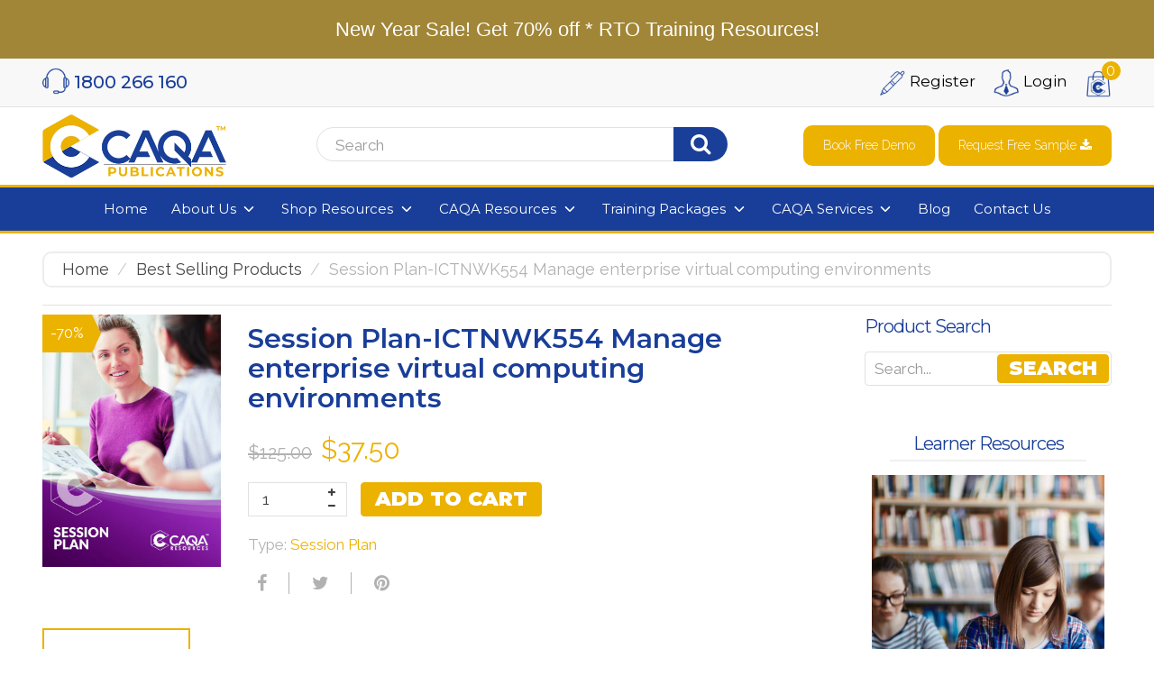

--- FILE ---
content_type: text/html; charset=utf-8
request_url: https://caqapublications.com/products/session-plan-ictnwk554-manage-enterprise-virtual-computing-environments
body_size: 49632
content:
<!doctype html>
<!--[if IE 8]> <html lang="en" class="ie8 js"> <![endif]-->
<!-- [if (gt IE 9)|!(IE)]><! -->
<html lang="en" class="js">
  <!-- <![endif] -->
  <head>
    <script src="//searchserverapi.com/widgets/shopify/init.js?a=8h2Z1K6H8K"></script>
    <!-- Global site tag (gtag.js) - Google Analytics -->
    <script async src="https://www.googletagmanager.com/gtag/js?id=G-GW295LH441"></script>
    <script>
      window.dataLayer = window.dataLayer || [];
      function gtag(){dataLayer.push(arguments);}
      gtag('js', new Date());

      gtag('config', 'G-GW295LH441');
    </script>
    
      <link rel="shortcut icon" href="//caqapublications.com/cdn/shop/t/47/assets/favicon.png?v=148014475404239826201757667239" type="image/png">
    
    <meta charset="UTF-8">
    <meta http-equiv="Content-Type" content="text/html; charset=utf-8">
    <meta name="viewport" content="width=device-width, initial-scale=1, minimum-scale=1, maximum-scale=1">
    <meta name="msvalidate.01" content="607D843667E0D62A713A1AF2B6599EB2"><!-- Title and description ================================================== -->
    <!---->


    
    









    

<link href="//caqapublications.com/cdn/shop/t/47/assets/jquery-ui.css?v=64611646430117989321757667278" rel="stylesheet" type="text/css" media="all" />

<link href="//caqapublications.com/cdn/shop/t/47/assets/bootstrap.3x.css?v=41169316423962684561757667183" rel="stylesheet" type="text/css" media="all" />
<link href="//caqapublications.com/cdn/shop/t/47/assets/jquery.owl.carousel.css?v=77657715448469033441757667364" rel="stylesheet" type="text/css" media="all" />

<link href="//caqapublications.com/cdn/shop/t/47/assets/jquery.plugin.css?v=86027408279841816941757667364" rel="stylesheet" type="text/css" media="all" />

<link href="//caqapublications.com/cdn/shop/t/47/assets/bc.toggle.scss.css?v=137093625256713384821757667364" rel="stylesheet" type="text/css" media="all" />
<link href="//caqapublications.com/cdn/shop/t/47/assets/bc.global.scss.css?v=132189182509155401091757676996" rel="stylesheet" type="text/css" media="all" />
<link href="//caqapublications.com/cdn/shop/t/47/assets/bc.style.scss.css?v=114909494795613812541757667364" rel="stylesheet" type="text/css" media="all" />
<link href="//caqapublications.com/cdn/shop/t/47/assets/bc.responsive.scss.css?v=18031596121946309541757667364" rel="stylesheet" type="text/css" media="all" />

<link href="https://fonts.googleapis.com/css?family=Lato" rel="stylesheet">
    <link href="//fonts.googleapis.com/css?family=Montserrat:100,100i,300,300i,400,400i,500,500i,700,700i,900,900i" rel='stylesheet' type='text/css'>
<link href="//fonts.googleapis.com/css?family=Raleway:300italic,400italic,600italic,700italic,800italic,400,300,600,700,800" rel='stylesheet' type='text/css'>
<link rel="stylesheet" href="//maxcdn.bootstrapcdn.com/font-awesome/4.5.0/css/font-awesome.min.css">
<link href="https://fonts.googleapis.com/css2?family=Montserrat:ital,wght@0,400;0,500;0,600;0,700;0,800;0,900;1,800;1,900&display=swap" rel="stylesheet">
<link rel="preconnect" href="https://fonts.gstatic.com">
<link href="https://fonts.googleapis.com/css2?family=Raleway:ital,wght@0,300;0,400;0,600;0,700;0,800;1,300;1,400;1,600;1,700;1,800&display=swap" rel="stylesheet">
    

<script src="//caqapublications.com/cdn/shop/t/47/assets/jquery-1.9.1.min.js?v=95800296054546268251757667277" ></script>

<script src="//code.jquery.com/ui/1.9.1/jquery-ui.js"></script>

<script src="//caqapublications.com/cdn/shop/t/47/assets/bootstrap.3x.min.js?v=133551432925901452781757667183" defer></script>

<script src="//caqapublications.com/cdn/shop/t/47/assets/jquery.easing.1.3.js?v=183302368868080250061757667280" defer></script>

<script src="//caqapublications.com/cdn/shop/t/47/assets/modernizr.js?v=48376380639843794271757667302"  async></script>



<script src="//caqapublications.com/cdn/shop/t/47/assets/cookies.js?v=152021851494072641811757667230"></script>
<script src="//caqapublications.com/cdn/shop/t/47/assets/jquery.fancybox.min.js?v=145951643271796414991757667282"></script>
<script src="//caqapublications.com/cdn/shop/t/47/assets/jquery.jgrowl.min.js?v=87227353252943713011757667283" defer></script>
<script src="//caqapublications.com/cdn/shop/t/47/assets/jquery.elevatezoom.min.js?v=123601637255686690921757667281" defer></script>
<script src="//caqapublications.com/cdn/shop/t/47/assets/jquery.owl.carousel.min.js?v=33650824321397007901757667285" defer></script>
<script src="//caqapublications.com/cdn/shop/t/47/assets/jquery.plugin.js?v=10681318543028800801757667286" defer></script>
<script src="//caqapublications.com/cdn/shop/t/47/assets/jquery.countdown.js?v=12090125995840752651757667279" defer></script>

<script src="//caqapublications.com/cdn/shop/t/47/assets/cart.js?v=169366680354182025121757667223" defer></script>
<script src="//caqapublications.com/cdn/shop/t/47/assets/rivets-cart.min.js?v=49544620901609536631757667322" defer></script>

<script src="//caqapublications.com/cdn/shop/t/47/assets/bc.ajax-search.js?v=87119048951310792981757667364" defer></script>



<script src="//caqapublications.com/cdn/shop/t/47/assets/option_selection.js?v=15895070327792254761757667305" defer></script>


<script src="//caqapublications.com/cdn/shop/t/47/assets/jquery.fakecrop.js?v=165182472294359744011757667281" defer></script>


<script src="//caqapublications.com/cdn/shop/t/47/assets/bc.global.js?v=123658034254374152151757667364" defer></script>
<script src="//caqapublications.com/cdn/shop/t/47/assets/bc.slider.js?v=119797353943063213061757667364"></script>
<script src="//caqapublications.com/cdn/shop/t/47/assets/bc.script.js?v=122599638105232389951757667364"></script>
<script src="//caqapublications.com/cdn/shop/t/47/assets/aos.js?v=107477665775426467641757667167"></script>



    <script>window.performance && window.performance.mark && window.performance.mark('shopify.content_for_header.start');</script><meta id="shopify-digital-wallet" name="shopify-digital-wallet" content="/14067078/digital_wallets/dialog">
<meta name="shopify-checkout-api-token" content="0dcc97dffb57a9bea202d78e809f2f63">
<meta id="in-context-paypal-metadata" data-shop-id="14067078" data-venmo-supported="false" data-environment="production" data-locale="en_US" data-paypal-v4="true" data-currency="AUD">
<link rel="alternate" type="application/json+oembed" href="https://caqapublications.com/products/session-plan-ictnwk554-manage-enterprise-virtual-computing-environments.oembed">
<script async="async" src="/checkouts/internal/preloads.js?locale=en-AU"></script>
<link rel="preconnect" href="https://shop.app" crossorigin="anonymous">
<script async="async" src="https://shop.app/checkouts/internal/preloads.js?locale=en-AU&shop_id=14067078" crossorigin="anonymous"></script>
<script id="apple-pay-shop-capabilities" type="application/json">{"shopId":14067078,"countryCode":"AU","currencyCode":"AUD","merchantCapabilities":["supports3DS"],"merchantId":"gid:\/\/shopify\/Shop\/14067078","merchantName":"CAQA Publications","requiredBillingContactFields":["postalAddress","email","phone"],"requiredShippingContactFields":["postalAddress","email","phone"],"shippingType":"shipping","supportedNetworks":["visa","masterCard","amex","jcb"],"total":{"type":"pending","label":"CAQA Publications","amount":"1.00"},"shopifyPaymentsEnabled":true,"supportsSubscriptions":true}</script>
<script id="shopify-features" type="application/json">{"accessToken":"0dcc97dffb57a9bea202d78e809f2f63","betas":["rich-media-storefront-analytics"],"domain":"caqapublications.com","predictiveSearch":true,"shopId":14067078,"locale":"en"}</script>
<script>var Shopify = Shopify || {};
Shopify.shop = "caqa-resources.myshopify.com";
Shopify.locale = "en";
Shopify.currency = {"active":"AUD","rate":"1.0"};
Shopify.country = "AU";
Shopify.theme = {"name":"CAQA Live 13\/09\/25","id":129531150433,"schema_name":null,"schema_version":null,"theme_store_id":null,"role":"main"};
Shopify.theme.handle = "null";
Shopify.theme.style = {"id":null,"handle":null};
Shopify.cdnHost = "caqapublications.com/cdn";
Shopify.routes = Shopify.routes || {};
Shopify.routes.root = "/";</script>
<script type="module">!function(o){(o.Shopify=o.Shopify||{}).modules=!0}(window);</script>
<script>!function(o){function n(){var o=[];function n(){o.push(Array.prototype.slice.apply(arguments))}return n.q=o,n}var t=o.Shopify=o.Shopify||{};t.loadFeatures=n(),t.autoloadFeatures=n()}(window);</script>
<script>
  window.ShopifyPay = window.ShopifyPay || {};
  window.ShopifyPay.apiHost = "shop.app\/pay";
  window.ShopifyPay.redirectState = null;
</script>
<script id="shop-js-analytics" type="application/json">{"pageType":"product"}</script>
<script defer="defer" async type="module" src="//caqapublications.com/cdn/shopifycloud/shop-js/modules/v2/client.init-shop-cart-sync_BdyHc3Nr.en.esm.js"></script>
<script defer="defer" async type="module" src="//caqapublications.com/cdn/shopifycloud/shop-js/modules/v2/chunk.common_Daul8nwZ.esm.js"></script>
<script type="module">
  await import("//caqapublications.com/cdn/shopifycloud/shop-js/modules/v2/client.init-shop-cart-sync_BdyHc3Nr.en.esm.js");
await import("//caqapublications.com/cdn/shopifycloud/shop-js/modules/v2/chunk.common_Daul8nwZ.esm.js");

  window.Shopify.SignInWithShop?.initShopCartSync?.({"fedCMEnabled":true,"windoidEnabled":true});

</script>
<script>
  window.Shopify = window.Shopify || {};
  if (!window.Shopify.featureAssets) window.Shopify.featureAssets = {};
  window.Shopify.featureAssets['shop-js'] = {"shop-cart-sync":["modules/v2/client.shop-cart-sync_QYOiDySF.en.esm.js","modules/v2/chunk.common_Daul8nwZ.esm.js"],"init-fed-cm":["modules/v2/client.init-fed-cm_DchLp9rc.en.esm.js","modules/v2/chunk.common_Daul8nwZ.esm.js"],"shop-button":["modules/v2/client.shop-button_OV7bAJc5.en.esm.js","modules/v2/chunk.common_Daul8nwZ.esm.js"],"init-windoid":["modules/v2/client.init-windoid_DwxFKQ8e.en.esm.js","modules/v2/chunk.common_Daul8nwZ.esm.js"],"shop-cash-offers":["modules/v2/client.shop-cash-offers_DWtL6Bq3.en.esm.js","modules/v2/chunk.common_Daul8nwZ.esm.js","modules/v2/chunk.modal_CQq8HTM6.esm.js"],"shop-toast-manager":["modules/v2/client.shop-toast-manager_CX9r1SjA.en.esm.js","modules/v2/chunk.common_Daul8nwZ.esm.js"],"init-shop-email-lookup-coordinator":["modules/v2/client.init-shop-email-lookup-coordinator_UhKnw74l.en.esm.js","modules/v2/chunk.common_Daul8nwZ.esm.js"],"pay-button":["modules/v2/client.pay-button_DzxNnLDY.en.esm.js","modules/v2/chunk.common_Daul8nwZ.esm.js"],"avatar":["modules/v2/client.avatar_BTnouDA3.en.esm.js"],"init-shop-cart-sync":["modules/v2/client.init-shop-cart-sync_BdyHc3Nr.en.esm.js","modules/v2/chunk.common_Daul8nwZ.esm.js"],"shop-login-button":["modules/v2/client.shop-login-button_D8B466_1.en.esm.js","modules/v2/chunk.common_Daul8nwZ.esm.js","modules/v2/chunk.modal_CQq8HTM6.esm.js"],"init-customer-accounts-sign-up":["modules/v2/client.init-customer-accounts-sign-up_C8fpPm4i.en.esm.js","modules/v2/client.shop-login-button_D8B466_1.en.esm.js","modules/v2/chunk.common_Daul8nwZ.esm.js","modules/v2/chunk.modal_CQq8HTM6.esm.js"],"init-shop-for-new-customer-accounts":["modules/v2/client.init-shop-for-new-customer-accounts_CVTO0Ztu.en.esm.js","modules/v2/client.shop-login-button_D8B466_1.en.esm.js","modules/v2/chunk.common_Daul8nwZ.esm.js","modules/v2/chunk.modal_CQq8HTM6.esm.js"],"init-customer-accounts":["modules/v2/client.init-customer-accounts_dRgKMfrE.en.esm.js","modules/v2/client.shop-login-button_D8B466_1.en.esm.js","modules/v2/chunk.common_Daul8nwZ.esm.js","modules/v2/chunk.modal_CQq8HTM6.esm.js"],"shop-follow-button":["modules/v2/client.shop-follow-button_CkZpjEct.en.esm.js","modules/v2/chunk.common_Daul8nwZ.esm.js","modules/v2/chunk.modal_CQq8HTM6.esm.js"],"lead-capture":["modules/v2/client.lead-capture_BntHBhfp.en.esm.js","modules/v2/chunk.common_Daul8nwZ.esm.js","modules/v2/chunk.modal_CQq8HTM6.esm.js"],"checkout-modal":["modules/v2/client.checkout-modal_CfxcYbTm.en.esm.js","modules/v2/chunk.common_Daul8nwZ.esm.js","modules/v2/chunk.modal_CQq8HTM6.esm.js"],"shop-login":["modules/v2/client.shop-login_Da4GZ2H6.en.esm.js","modules/v2/chunk.common_Daul8nwZ.esm.js","modules/v2/chunk.modal_CQq8HTM6.esm.js"],"payment-terms":["modules/v2/client.payment-terms_MV4M3zvL.en.esm.js","modules/v2/chunk.common_Daul8nwZ.esm.js","modules/v2/chunk.modal_CQq8HTM6.esm.js"]};
</script>
<script>(function() {
  var isLoaded = false;
  function asyncLoad() {
    if (isLoaded) return;
    isLoaded = true;
    var urls = ["https:\/\/cdn.shopify.com\/s\/files\/1\/1406\/7078\/t\/6\/assets\/clever-adwords-remarketing.js?shop=caqa-resources.myshopify.com","\/\/static.zotabox.com\/1\/a\/1a509ad34dd0a88cd7b78fc2fe60537f\/widgets.js?shop=caqa-resources.myshopify.com","https:\/\/cdn.shopify.com\/s\/files\/1\/1406\/7078\/t\/35\/assets\/clever_adwords_global_tag.js?shop=caqa-resources.myshopify.com","https:\/\/cdn.shopify.com\/s\/files\/1\/1406\/7078\/t\/38\/assets\/globo.formbuilder.init.js?v=1618191380\u0026shop=caqa-resources.myshopify.com","https:\/\/cdn.shopify.com\/s\/files\/1\/1406\/7078\/t\/47\/assets\/yoast-active-script.js?v=1757667354\u0026shop=caqa-resources.myshopify.com","https:\/\/searchanise-ef84.kxcdn.com\/widgets\/shopify\/init.js?a=8h2Z1K6H8K\u0026shop=caqa-resources.myshopify.com","https:\/\/static.zotabox.com\/1\/a\/1a509ad34dd0a88cd7b78fc2fe60537f\/widgets.js?shop=caqa-resources.myshopify.com"];
    for (var i = 0; i < urls.length; i++) {
      var s = document.createElement('script');
      s.type = 'text/javascript';
      s.async = true;
      s.src = urls[i];
      var x = document.getElementsByTagName('script')[0];
      x.parentNode.insertBefore(s, x);
    }
  };
  if(window.attachEvent) {
    window.attachEvent('onload', asyncLoad);
  } else {
    window.addEventListener('load', asyncLoad, false);
  }
})();</script>
<script id="__st">var __st={"a":14067078,"offset":39600,"reqid":"9caeed2e-ae17-47a2-b928-c65a0bc1c764-1769009981","pageurl":"caqapublications.com\/products\/session-plan-ictnwk554-manage-enterprise-virtual-computing-environments","u":"eea301f49e75","p":"product","rtyp":"product","rid":7446247899233};</script>
<script>window.ShopifyPaypalV4VisibilityTracking = true;</script>
<script id="captcha-bootstrap">!function(){'use strict';const t='contact',e='account',n='new_comment',o=[[t,t],['blogs',n],['comments',n],[t,'customer']],c=[[e,'customer_login'],[e,'guest_login'],[e,'recover_customer_password'],[e,'create_customer']],r=t=>t.map((([t,e])=>`form[action*='/${t}']:not([data-nocaptcha='true']) input[name='form_type'][value='${e}']`)).join(','),a=t=>()=>t?[...document.querySelectorAll(t)].map((t=>t.form)):[];function s(){const t=[...o],e=r(t);return a(e)}const i='password',u='form_key',d=['recaptcha-v3-token','g-recaptcha-response','h-captcha-response',i],f=()=>{try{return window.sessionStorage}catch{return}},m='__shopify_v',_=t=>t.elements[u];function p(t,e,n=!1){try{const o=window.sessionStorage,c=JSON.parse(o.getItem(e)),{data:r}=function(t){const{data:e,action:n}=t;return t[m]||n?{data:e,action:n}:{data:t,action:n}}(c);for(const[e,n]of Object.entries(r))t.elements[e]&&(t.elements[e].value=n);n&&o.removeItem(e)}catch(o){console.error('form repopulation failed',{error:o})}}const l='form_type',E='cptcha';function T(t){t.dataset[E]=!0}const w=window,h=w.document,L='Shopify',v='ce_forms',y='captcha';let A=!1;((t,e)=>{const n=(g='f06e6c50-85a8-45c8-87d0-21a2b65856fe',I='https://cdn.shopify.com/shopifycloud/storefront-forms-hcaptcha/ce_storefront_forms_captcha_hcaptcha.v1.5.2.iife.js',D={infoText:'Protected by hCaptcha',privacyText:'Privacy',termsText:'Terms'},(t,e,n)=>{const o=w[L][v],c=o.bindForm;if(c)return c(t,g,e,D).then(n);var r;o.q.push([[t,g,e,D],n]),r=I,A||(h.body.append(Object.assign(h.createElement('script'),{id:'captcha-provider',async:!0,src:r})),A=!0)});var g,I,D;w[L]=w[L]||{},w[L][v]=w[L][v]||{},w[L][v].q=[],w[L][y]=w[L][y]||{},w[L][y].protect=function(t,e){n(t,void 0,e),T(t)},Object.freeze(w[L][y]),function(t,e,n,w,h,L){const[v,y,A,g]=function(t,e,n){const i=e?o:[],u=t?c:[],d=[...i,...u],f=r(d),m=r(i),_=r(d.filter((([t,e])=>n.includes(e))));return[a(f),a(m),a(_),s()]}(w,h,L),I=t=>{const e=t.target;return e instanceof HTMLFormElement?e:e&&e.form},D=t=>v().includes(t);t.addEventListener('submit',(t=>{const e=I(t);if(!e)return;const n=D(e)&&!e.dataset.hcaptchaBound&&!e.dataset.recaptchaBound,o=_(e),c=g().includes(e)&&(!o||!o.value);(n||c)&&t.preventDefault(),c&&!n&&(function(t){try{if(!f())return;!function(t){const e=f();if(!e)return;const n=_(t);if(!n)return;const o=n.value;o&&e.removeItem(o)}(t);const e=Array.from(Array(32),(()=>Math.random().toString(36)[2])).join('');!function(t,e){_(t)||t.append(Object.assign(document.createElement('input'),{type:'hidden',name:u})),t.elements[u].value=e}(t,e),function(t,e){const n=f();if(!n)return;const o=[...t.querySelectorAll(`input[type='${i}']`)].map((({name:t})=>t)),c=[...d,...o],r={};for(const[a,s]of new FormData(t).entries())c.includes(a)||(r[a]=s);n.setItem(e,JSON.stringify({[m]:1,action:t.action,data:r}))}(t,e)}catch(e){console.error('failed to persist form',e)}}(e),e.submit())}));const S=(t,e)=>{t&&!t.dataset[E]&&(n(t,e.some((e=>e===t))),T(t))};for(const o of['focusin','change'])t.addEventListener(o,(t=>{const e=I(t);D(e)&&S(e,y())}));const B=e.get('form_key'),M=e.get(l),P=B&&M;t.addEventListener('DOMContentLoaded',(()=>{const t=y();if(P)for(const e of t)e.elements[l].value===M&&p(e,B);[...new Set([...A(),...v().filter((t=>'true'===t.dataset.shopifyCaptcha))])].forEach((e=>S(e,t)))}))}(h,new URLSearchParams(w.location.search),n,t,e,['guest_login'])})(!0,!0)}();</script>
<script integrity="sha256-4kQ18oKyAcykRKYeNunJcIwy7WH5gtpwJnB7kiuLZ1E=" data-source-attribution="shopify.loadfeatures" defer="defer" src="//caqapublications.com/cdn/shopifycloud/storefront/assets/storefront/load_feature-a0a9edcb.js" crossorigin="anonymous"></script>
<script crossorigin="anonymous" defer="defer" src="//caqapublications.com/cdn/shopifycloud/storefront/assets/shopify_pay/storefront-65b4c6d7.js?v=20250812"></script>
<script data-source-attribution="shopify.dynamic_checkout.dynamic.init">var Shopify=Shopify||{};Shopify.PaymentButton=Shopify.PaymentButton||{isStorefrontPortableWallets:!0,init:function(){window.Shopify.PaymentButton.init=function(){};var t=document.createElement("script");t.src="https://caqapublications.com/cdn/shopifycloud/portable-wallets/latest/portable-wallets.en.js",t.type="module",document.head.appendChild(t)}};
</script>
<script data-source-attribution="shopify.dynamic_checkout.buyer_consent">
  function portableWalletsHideBuyerConsent(e){var t=document.getElementById("shopify-buyer-consent"),n=document.getElementById("shopify-subscription-policy-button");t&&n&&(t.classList.add("hidden"),t.setAttribute("aria-hidden","true"),n.removeEventListener("click",e))}function portableWalletsShowBuyerConsent(e){var t=document.getElementById("shopify-buyer-consent"),n=document.getElementById("shopify-subscription-policy-button");t&&n&&(t.classList.remove("hidden"),t.removeAttribute("aria-hidden"),n.addEventListener("click",e))}window.Shopify?.PaymentButton&&(window.Shopify.PaymentButton.hideBuyerConsent=portableWalletsHideBuyerConsent,window.Shopify.PaymentButton.showBuyerConsent=portableWalletsShowBuyerConsent);
</script>
<script data-source-attribution="shopify.dynamic_checkout.cart.bootstrap">document.addEventListener("DOMContentLoaded",(function(){function t(){return document.querySelector("shopify-accelerated-checkout-cart, shopify-accelerated-checkout")}if(t())Shopify.PaymentButton.init();else{new MutationObserver((function(e,n){t()&&(Shopify.PaymentButton.init(),n.disconnect())})).observe(document.body,{childList:!0,subtree:!0})}}));
</script>
<link id="shopify-accelerated-checkout-styles" rel="stylesheet" media="screen" href="https://caqapublications.com/cdn/shopifycloud/portable-wallets/latest/accelerated-checkout-backwards-compat.css" crossorigin="anonymous">
<style id="shopify-accelerated-checkout-cart">
        #shopify-buyer-consent {
  margin-top: 1em;
  display: inline-block;
  width: 100%;
}

#shopify-buyer-consent.hidden {
  display: none;
}

#shopify-subscription-policy-button {
  background: none;
  border: none;
  padding: 0;
  text-decoration: underline;
  font-size: inherit;
  cursor: pointer;
}

#shopify-subscription-policy-button::before {
  box-shadow: none;
}

      </style>

<script>window.performance && window.performance.mark && window.performance.mark('shopify.content_for_header.end');</script>
    <!-- Hits Analytics tracking code -->
    
      
    
    <!-- end of Hits Analytics code -->
    






   <link href="//caqapublications.com/cdn/shop/t/47/assets/theme.css?v=34906590292790602421757733657" rel="stylesheet" type="text/css" media="all" />
    
  <!-- BEGIN app block: shopify://apps/yoast-seo/blocks/metatags/7c777011-bc88-4743-a24e-64336e1e5b46 -->
<!-- This site is optimized with Yoast SEO for Shopify -->
<title>Session Plan-ICTNWK554 Manage enterprise virtual computing environment - CAQA Publications</title>
<meta name="description" content="Our session plan support trainers to deliver effective, engaging and compliant classroom delivery of the qualification. This is a one-off license fee and there are no limits on the amount of times you can use this session plan within your RTO, no annual or ongoing fees, and no limit on student numbers. We provide all d" />
<link rel="canonical" href="https://caqapublications.com/products/session-plan-ictnwk554-manage-enterprise-virtual-computing-environments" />
<meta name="robots" content="index, follow, max-image-preview:large, max-snippet:-1, max-video-preview:-1" />
<meta property="og:site_name" content="CAQA Publications" />
<meta property="og:url" content="https://caqapublications.com/products/session-plan-ictnwk554-manage-enterprise-virtual-computing-environments" />
<meta property="og:locale" content="en_US" />
<meta property="og:type" content="product" />
<meta property="og:title" content="Session Plan-ICTNWK554 Manage enterprise virtual computing environment - CAQA Publications" />
<meta property="og:description" content="Our session plan support trainers to deliver effective, engaging and compliant classroom delivery of the qualification. This is a one-off license fee and there are no limits on the amount of times you can use this session plan within your RTO, no annual or ongoing fees, and no limit on student numbers. We provide all d" />
<meta property="og:image" content="https://caqapublications.com/cdn/shop/files/Session-Plan_e9752240-223d-4db5-a6f2-94b05f326331.jpg?v=1767579071" />
<meta property="og:image:height" content="842" />
<meta property="og:image:width" content="595" />
<meta property="og:availability" content="instock" />
<meta property="product:availability" content="instock" />
<meta property="product:condition" content="new" />
<meta property="product:price:amount" content="37.5" />
<meta property="product:price:currency" content="AUD" />
<meta property="og:price:standard_amount" content="125.0" />
<meta name="twitter:card" content="summary_large_image" />
<script type="application/ld+json" id="yoast-schema-graph">
{
  "@context": "https://schema.org",
  "@graph": [
    {
      "@type": "Organization",
      "@id": "https://caqapublications.com/#/schema/organization/1",
      "url": "https://caqapublications.com",
      "name": "CAQA Publications",
      "hasMerchantReturnPolicy": {
        "@type": "MerchantReturnPolicy",
        "merchantReturnLink": "https://caqapublications.com/policies/refund-policy"
      },
      "sameAs": []
    },
    {
      "@type": "WebSite",
      "@id": "https://caqapublications.com/#/schema/website/1",
      "url": "https://caqapublications.com",
      "name": "CAQA Publications",
      "potentialAction": {
        "@type": "SearchAction",
        "target": "https://caqapublications.com/search?q={search_term_string}",
        "query-input": "required name=search_term_string"
      },
      "publisher": {
        "@id": "https://caqapublications.com/#/schema/organization/1"
      },
      "inLanguage": "en"
    },
    {
      "@type": "ItemPage",
      "@id": "https:\/\/caqapublications.com\/products\/session-plan-ictnwk554-manage-enterprise-virtual-computing-environments",
      "name": "Session Plan-ICTNWK554 Manage enterprise virtual computing environment - CAQA Publications",
      "description": "Our session plan support trainers to deliver effective, engaging and compliant classroom delivery of the qualification. This is a one-off license fee and there are no limits on the amount of times you can use this session plan within your RTO, no annual or ongoing fees, and no limit on student numbers. We provide all d",
      "datePublished": "2026-01-05T13:11:09+11:00",
      "breadcrumb": {
        "@id": "https:\/\/caqapublications.com\/products\/session-plan-ictnwk554-manage-enterprise-virtual-computing-environments\/#\/schema\/breadcrumb"
      },
      "primaryImageOfPage": {
        "@id": "https://caqapublications.com/#/schema/ImageObject/29941814526049"
      },
      "image": [{
        "@id": "https://caqapublications.com/#/schema/ImageObject/29941814526049"
      }],
      "isPartOf": {
        "@id": "https://caqapublications.com/#/schema/website/1"
      },
      "url": "https:\/\/caqapublications.com\/products\/session-plan-ictnwk554-manage-enterprise-virtual-computing-environments"
    },
    {
      "@type": "ImageObject",
      "@id": "https://caqapublications.com/#/schema/ImageObject/29941814526049",
      "width": 595,
      "height": 842,
      "url": "https:\/\/caqapublications.com\/cdn\/shop\/files\/Session-Plan_e9752240-223d-4db5-a6f2-94b05f326331.jpg?v=1767579071",
      "contentUrl": "https:\/\/caqapublications.com\/cdn\/shop\/files\/Session-Plan_e9752240-223d-4db5-a6f2-94b05f326331.jpg?v=1767579071"
    },
    {
      "@type": "ProductGroup",
      "@id": "https:\/\/caqapublications.com\/products\/session-plan-ictnwk554-manage-enterprise-virtual-computing-environments\/#\/schema\/Product",
      "brand": [{
        "@type": "Brand",
        "name": "CAQA Resources"
      }],
      "mainEntityOfPage": {
        "@id": "https:\/\/caqapublications.com\/products\/session-plan-ictnwk554-manage-enterprise-virtual-computing-environments"
      },
      "name": "Session Plan-ICTNWK554 Manage enterprise virtual computing environments",
      "description": "Our session plan support trainers to deliver effective, engaging and compliant classroom delivery of the qualification. This is a one-off license fee and there are no limits on the amount of times you can use this session plan within your RTO, no annual or ongoing fees, and no limit on student numbers. We provide all d",
      "image": [{
        "@id": "https://caqapublications.com/#/schema/ImageObject/29941814526049"
      }],
      "productGroupID": "7446247899233",
      "hasVariant": [
        {
          "@type": "Product",
          "@id": "https://caqapublications.com/#/schema/Product/42726646612065",
          "name": "Session Plan-ICTNWK554 Manage enterprise virtual computing environments",
          "image": [{
            "@id": "https://caqapublications.com/#/schema/ImageObject/29941814526049"
          }],
          "offers": {
            "@type": "Offer",
            "@id": "https://caqapublications.com/#/schema/Offer/42726646612065",
            "availability": "https://schema.org/InStock",
            "priceSpecification": {
              "@type": "UnitPriceSpecification",
              "valueAddedTaxIncluded": true,
              "price": 37.5,
              "priceCurrency": "AUD"
            },
            "seller": {
              "@id": "https://caqapublications.com/#/schema/organization/1"
            },
            "url": "https:\/\/caqapublications.com\/products\/session-plan-ictnwk554-manage-enterprise-virtual-computing-environments",
            "checkoutPageURLTemplate": "https:\/\/caqapublications.com\/cart\/add?id=42726646612065\u0026quantity=1"
          }
        }
      ],
      "url": "https:\/\/caqapublications.com\/products\/session-plan-ictnwk554-manage-enterprise-virtual-computing-environments"
    },
    {
      "@type": "BreadcrumbList",
      "@id": "https:\/\/caqapublications.com\/products\/session-plan-ictnwk554-manage-enterprise-virtual-computing-environments\/#\/schema\/breadcrumb",
      "itemListElement": [
        {
          "@type": "ListItem",
          "name": "CAQA Publications",
          "item": "https:\/\/caqapublications.com",
          "position": 1
        },
        {
          "@type": "ListItem",
          "name": "Session Plan-ICTNWK554 Manage enterprise virtual computing environments",
          "position": 2
        }
      ]
    }

  ]}
</script>
<!--/ Yoast SEO -->
<!-- END app block --><script src="https://cdn.shopify.com/extensions/98609345-6027-4701-9e3f-4907c6a214d4/promolayer-11/assets/promolayer_loader.js" type="text/javascript" defer="defer"></script>
<link href="https://monorail-edge.shopifysvc.com" rel="dns-prefetch">
<script>(function(){if ("sendBeacon" in navigator && "performance" in window) {try {var session_token_from_headers = performance.getEntriesByType('navigation')[0].serverTiming.find(x => x.name == '_s').description;} catch {var session_token_from_headers = undefined;}var session_cookie_matches = document.cookie.match(/_shopify_s=([^;]*)/);var session_token_from_cookie = session_cookie_matches && session_cookie_matches.length === 2 ? session_cookie_matches[1] : "";var session_token = session_token_from_headers || session_token_from_cookie || "";function handle_abandonment_event(e) {var entries = performance.getEntries().filter(function(entry) {return /monorail-edge.shopifysvc.com/.test(entry.name);});if (!window.abandonment_tracked && entries.length === 0) {window.abandonment_tracked = true;var currentMs = Date.now();var navigation_start = performance.timing.navigationStart;var payload = {shop_id: 14067078,url: window.location.href,navigation_start,duration: currentMs - navigation_start,session_token,page_type: "product"};window.navigator.sendBeacon("https://monorail-edge.shopifysvc.com/v1/produce", JSON.stringify({schema_id: "online_store_buyer_site_abandonment/1.1",payload: payload,metadata: {event_created_at_ms: currentMs,event_sent_at_ms: currentMs}}));}}window.addEventListener('pagehide', handle_abandonment_event);}}());</script>
<script id="web-pixels-manager-setup">(function e(e,d,r,n,o){if(void 0===o&&(o={}),!Boolean(null===(a=null===(i=window.Shopify)||void 0===i?void 0:i.analytics)||void 0===a?void 0:a.replayQueue)){var i,a;window.Shopify=window.Shopify||{};var t=window.Shopify;t.analytics=t.analytics||{};var s=t.analytics;s.replayQueue=[],s.publish=function(e,d,r){return s.replayQueue.push([e,d,r]),!0};try{self.performance.mark("wpm:start")}catch(e){}var l=function(){var e={modern:/Edge?\/(1{2}[4-9]|1[2-9]\d|[2-9]\d{2}|\d{4,})\.\d+(\.\d+|)|Firefox\/(1{2}[4-9]|1[2-9]\d|[2-9]\d{2}|\d{4,})\.\d+(\.\d+|)|Chrom(ium|e)\/(9{2}|\d{3,})\.\d+(\.\d+|)|(Maci|X1{2}).+ Version\/(15\.\d+|(1[6-9]|[2-9]\d|\d{3,})\.\d+)([,.]\d+|)( \(\w+\)|)( Mobile\/\w+|) Safari\/|Chrome.+OPR\/(9{2}|\d{3,})\.\d+\.\d+|(CPU[ +]OS|iPhone[ +]OS|CPU[ +]iPhone|CPU IPhone OS|CPU iPad OS)[ +]+(15[._]\d+|(1[6-9]|[2-9]\d|\d{3,})[._]\d+)([._]\d+|)|Android:?[ /-](13[3-9]|1[4-9]\d|[2-9]\d{2}|\d{4,})(\.\d+|)(\.\d+|)|Android.+Firefox\/(13[5-9]|1[4-9]\d|[2-9]\d{2}|\d{4,})\.\d+(\.\d+|)|Android.+Chrom(ium|e)\/(13[3-9]|1[4-9]\d|[2-9]\d{2}|\d{4,})\.\d+(\.\d+|)|SamsungBrowser\/([2-9]\d|\d{3,})\.\d+/,legacy:/Edge?\/(1[6-9]|[2-9]\d|\d{3,})\.\d+(\.\d+|)|Firefox\/(5[4-9]|[6-9]\d|\d{3,})\.\d+(\.\d+|)|Chrom(ium|e)\/(5[1-9]|[6-9]\d|\d{3,})\.\d+(\.\d+|)([\d.]+$|.*Safari\/(?![\d.]+ Edge\/[\d.]+$))|(Maci|X1{2}).+ Version\/(10\.\d+|(1[1-9]|[2-9]\d|\d{3,})\.\d+)([,.]\d+|)( \(\w+\)|)( Mobile\/\w+|) Safari\/|Chrome.+OPR\/(3[89]|[4-9]\d|\d{3,})\.\d+\.\d+|(CPU[ +]OS|iPhone[ +]OS|CPU[ +]iPhone|CPU IPhone OS|CPU iPad OS)[ +]+(10[._]\d+|(1[1-9]|[2-9]\d|\d{3,})[._]\d+)([._]\d+|)|Android:?[ /-](13[3-9]|1[4-9]\d|[2-9]\d{2}|\d{4,})(\.\d+|)(\.\d+|)|Mobile Safari.+OPR\/([89]\d|\d{3,})\.\d+\.\d+|Android.+Firefox\/(13[5-9]|1[4-9]\d|[2-9]\d{2}|\d{4,})\.\d+(\.\d+|)|Android.+Chrom(ium|e)\/(13[3-9]|1[4-9]\d|[2-9]\d{2}|\d{4,})\.\d+(\.\d+|)|Android.+(UC? ?Browser|UCWEB|U3)[ /]?(15\.([5-9]|\d{2,})|(1[6-9]|[2-9]\d|\d{3,})\.\d+)\.\d+|SamsungBrowser\/(5\.\d+|([6-9]|\d{2,})\.\d+)|Android.+MQ{2}Browser\/(14(\.(9|\d{2,})|)|(1[5-9]|[2-9]\d|\d{3,})(\.\d+|))(\.\d+|)|K[Aa][Ii]OS\/(3\.\d+|([4-9]|\d{2,})\.\d+)(\.\d+|)/},d=e.modern,r=e.legacy,n=navigator.userAgent;return n.match(d)?"modern":n.match(r)?"legacy":"unknown"}(),u="modern"===l?"modern":"legacy",c=(null!=n?n:{modern:"",legacy:""})[u],f=function(e){return[e.baseUrl,"/wpm","/b",e.hashVersion,"modern"===e.buildTarget?"m":"l",".js"].join("")}({baseUrl:d,hashVersion:r,buildTarget:u}),m=function(e){var d=e.version,r=e.bundleTarget,n=e.surface,o=e.pageUrl,i=e.monorailEndpoint;return{emit:function(e){var a=e.status,t=e.errorMsg,s=(new Date).getTime(),l=JSON.stringify({metadata:{event_sent_at_ms:s},events:[{schema_id:"web_pixels_manager_load/3.1",payload:{version:d,bundle_target:r,page_url:o,status:a,surface:n,error_msg:t},metadata:{event_created_at_ms:s}}]});if(!i)return console&&console.warn&&console.warn("[Web Pixels Manager] No Monorail endpoint provided, skipping logging."),!1;try{return self.navigator.sendBeacon.bind(self.navigator)(i,l)}catch(e){}var u=new XMLHttpRequest;try{return u.open("POST",i,!0),u.setRequestHeader("Content-Type","text/plain"),u.send(l),!0}catch(e){return console&&console.warn&&console.warn("[Web Pixels Manager] Got an unhandled error while logging to Monorail."),!1}}}}({version:r,bundleTarget:l,surface:e.surface,pageUrl:self.location.href,monorailEndpoint:e.monorailEndpoint});try{o.browserTarget=l,function(e){var d=e.src,r=e.async,n=void 0===r||r,o=e.onload,i=e.onerror,a=e.sri,t=e.scriptDataAttributes,s=void 0===t?{}:t,l=document.createElement("script"),u=document.querySelector("head"),c=document.querySelector("body");if(l.async=n,l.src=d,a&&(l.integrity=a,l.crossOrigin="anonymous"),s)for(var f in s)if(Object.prototype.hasOwnProperty.call(s,f))try{l.dataset[f]=s[f]}catch(e){}if(o&&l.addEventListener("load",o),i&&l.addEventListener("error",i),u)u.appendChild(l);else{if(!c)throw new Error("Did not find a head or body element to append the script");c.appendChild(l)}}({src:f,async:!0,onload:function(){if(!function(){var e,d;return Boolean(null===(d=null===(e=window.Shopify)||void 0===e?void 0:e.analytics)||void 0===d?void 0:d.initialized)}()){var d=window.webPixelsManager.init(e)||void 0;if(d){var r=window.Shopify.analytics;r.replayQueue.forEach((function(e){var r=e[0],n=e[1],o=e[2];d.publishCustomEvent(r,n,o)})),r.replayQueue=[],r.publish=d.publishCustomEvent,r.visitor=d.visitor,r.initialized=!0}}},onerror:function(){return m.emit({status:"failed",errorMsg:"".concat(f," has failed to load")})},sri:function(e){var d=/^sha384-[A-Za-z0-9+/=]+$/;return"string"==typeof e&&d.test(e)}(c)?c:"",scriptDataAttributes:o}),m.emit({status:"loading"})}catch(e){m.emit({status:"failed",errorMsg:(null==e?void 0:e.message)||"Unknown error"})}}})({shopId: 14067078,storefrontBaseUrl: "https://caqapublications.com",extensionsBaseUrl: "https://extensions.shopifycdn.com/cdn/shopifycloud/web-pixels-manager",monorailEndpoint: "https://monorail-edge.shopifysvc.com/unstable/produce_batch",surface: "storefront-renderer",enabledBetaFlags: ["2dca8a86"],webPixelsConfigList: [{"id":"553222241","configuration":"{\"accountID\":\"52327\"}","eventPayloadVersion":"v1","runtimeContext":"STRICT","scriptVersion":"708e4d7d901dfb6074ba488cb7c270bc","type":"APP","apiClientId":1227426,"privacyPurposes":["ANALYTICS","MARKETING","SALE_OF_DATA"],"dataSharingAdjustments":{"protectedCustomerApprovalScopes":["read_customer_address","read_customer_email","read_customer_name","read_customer_personal_data","read_customer_phone"]}},{"id":"38731873","configuration":"{\"apiKey\":\"8h2Z1K6H8K\", \"host\":\"searchserverapi.com\"}","eventPayloadVersion":"v1","runtimeContext":"STRICT","scriptVersion":"5559ea45e47b67d15b30b79e7c6719da","type":"APP","apiClientId":578825,"privacyPurposes":["ANALYTICS"],"dataSharingAdjustments":{"protectedCustomerApprovalScopes":["read_customer_personal_data"]}},{"id":"30376033","eventPayloadVersion":"v1","runtimeContext":"LAX","scriptVersion":"1","type":"CUSTOM","privacyPurposes":["MARKETING"],"name":"Meta pixel (migrated)"},{"id":"shopify-app-pixel","configuration":"{}","eventPayloadVersion":"v1","runtimeContext":"STRICT","scriptVersion":"0450","apiClientId":"shopify-pixel","type":"APP","privacyPurposes":["ANALYTICS","MARKETING"]},{"id":"shopify-custom-pixel","eventPayloadVersion":"v1","runtimeContext":"LAX","scriptVersion":"0450","apiClientId":"shopify-pixel","type":"CUSTOM","privacyPurposes":["ANALYTICS","MARKETING"]}],isMerchantRequest: false,initData: {"shop":{"name":"CAQA Publications","paymentSettings":{"currencyCode":"AUD"},"myshopifyDomain":"caqa-resources.myshopify.com","countryCode":"AU","storefrontUrl":"https:\/\/caqapublications.com"},"customer":null,"cart":null,"checkout":null,"productVariants":[{"price":{"amount":37.5,"currencyCode":"AUD"},"product":{"title":"Session Plan-ICTNWK554 Manage enterprise virtual computing environments","vendor":"CAQA Resources","id":"7446247899233","untranslatedTitle":"Session Plan-ICTNWK554 Manage enterprise virtual computing environments","url":"\/products\/session-plan-ictnwk554-manage-enterprise-virtual-computing-environments","type":"Session Plan"},"id":"42726646612065","image":{"src":"\/\/caqapublications.com\/cdn\/shop\/files\/Session-Plan_e9752240-223d-4db5-a6f2-94b05f326331.jpg?v=1767579071"},"sku":null,"title":"Default Title","untranslatedTitle":"Default Title"}],"purchasingCompany":null},},"https://caqapublications.com/cdn","fcfee988w5aeb613cpc8e4bc33m6693e112",{"modern":"","legacy":""},{"shopId":"14067078","storefrontBaseUrl":"https:\/\/caqapublications.com","extensionBaseUrl":"https:\/\/extensions.shopifycdn.com\/cdn\/shopifycloud\/web-pixels-manager","surface":"storefront-renderer","enabledBetaFlags":"[\"2dca8a86\"]","isMerchantRequest":"false","hashVersion":"fcfee988w5aeb613cpc8e4bc33m6693e112","publish":"custom","events":"[[\"page_viewed\",{}],[\"product_viewed\",{\"productVariant\":{\"price\":{\"amount\":37.5,\"currencyCode\":\"AUD\"},\"product\":{\"title\":\"Session Plan-ICTNWK554 Manage enterprise virtual computing environments\",\"vendor\":\"CAQA Resources\",\"id\":\"7446247899233\",\"untranslatedTitle\":\"Session Plan-ICTNWK554 Manage enterprise virtual computing environments\",\"url\":\"\/products\/session-plan-ictnwk554-manage-enterprise-virtual-computing-environments\",\"type\":\"Session Plan\"},\"id\":\"42726646612065\",\"image\":{\"src\":\"\/\/caqapublications.com\/cdn\/shop\/files\/Session-Plan_e9752240-223d-4db5-a6f2-94b05f326331.jpg?v=1767579071\"},\"sku\":null,\"title\":\"Default Title\",\"untranslatedTitle\":\"Default Title\"}}]]"});</script><script>
  window.ShopifyAnalytics = window.ShopifyAnalytics || {};
  window.ShopifyAnalytics.meta = window.ShopifyAnalytics.meta || {};
  window.ShopifyAnalytics.meta.currency = 'AUD';
  var meta = {"product":{"id":7446247899233,"gid":"gid:\/\/shopify\/Product\/7446247899233","vendor":"CAQA Resources","type":"Session Plan","handle":"session-plan-ictnwk554-manage-enterprise-virtual-computing-environments","variants":[{"id":42726646612065,"price":3750,"name":"Session Plan-ICTNWK554 Manage enterprise virtual computing environments","public_title":null,"sku":null}],"remote":false},"page":{"pageType":"product","resourceType":"product","resourceId":7446247899233,"requestId":"9caeed2e-ae17-47a2-b928-c65a0bc1c764-1769009981"}};
  for (var attr in meta) {
    window.ShopifyAnalytics.meta[attr] = meta[attr];
  }
</script>
<script class="analytics">
  (function () {
    var customDocumentWrite = function(content) {
      var jquery = null;

      if (window.jQuery) {
        jquery = window.jQuery;
      } else if (window.Checkout && window.Checkout.$) {
        jquery = window.Checkout.$;
      }

      if (jquery) {
        jquery('body').append(content);
      }
    };

    var hasLoggedConversion = function(token) {
      if (token) {
        return document.cookie.indexOf('loggedConversion=' + token) !== -1;
      }
      return false;
    }

    var setCookieIfConversion = function(token) {
      if (token) {
        var twoMonthsFromNow = new Date(Date.now());
        twoMonthsFromNow.setMonth(twoMonthsFromNow.getMonth() + 2);

        document.cookie = 'loggedConversion=' + token + '; expires=' + twoMonthsFromNow;
      }
    }

    var trekkie = window.ShopifyAnalytics.lib = window.trekkie = window.trekkie || [];
    if (trekkie.integrations) {
      return;
    }
    trekkie.methods = [
      'identify',
      'page',
      'ready',
      'track',
      'trackForm',
      'trackLink'
    ];
    trekkie.factory = function(method) {
      return function() {
        var args = Array.prototype.slice.call(arguments);
        args.unshift(method);
        trekkie.push(args);
        return trekkie;
      };
    };
    for (var i = 0; i < trekkie.methods.length; i++) {
      var key = trekkie.methods[i];
      trekkie[key] = trekkie.factory(key);
    }
    trekkie.load = function(config) {
      trekkie.config = config || {};
      trekkie.config.initialDocumentCookie = document.cookie;
      var first = document.getElementsByTagName('script')[0];
      var script = document.createElement('script');
      script.type = 'text/javascript';
      script.onerror = function(e) {
        var scriptFallback = document.createElement('script');
        scriptFallback.type = 'text/javascript';
        scriptFallback.onerror = function(error) {
                var Monorail = {
      produce: function produce(monorailDomain, schemaId, payload) {
        var currentMs = new Date().getTime();
        var event = {
          schema_id: schemaId,
          payload: payload,
          metadata: {
            event_created_at_ms: currentMs,
            event_sent_at_ms: currentMs
          }
        };
        return Monorail.sendRequest("https://" + monorailDomain + "/v1/produce", JSON.stringify(event));
      },
      sendRequest: function sendRequest(endpointUrl, payload) {
        // Try the sendBeacon API
        if (window && window.navigator && typeof window.navigator.sendBeacon === 'function' && typeof window.Blob === 'function' && !Monorail.isIos12()) {
          var blobData = new window.Blob([payload], {
            type: 'text/plain'
          });

          if (window.navigator.sendBeacon(endpointUrl, blobData)) {
            return true;
          } // sendBeacon was not successful

        } // XHR beacon

        var xhr = new XMLHttpRequest();

        try {
          xhr.open('POST', endpointUrl);
          xhr.setRequestHeader('Content-Type', 'text/plain');
          xhr.send(payload);
        } catch (e) {
          console.log(e);
        }

        return false;
      },
      isIos12: function isIos12() {
        return window.navigator.userAgent.lastIndexOf('iPhone; CPU iPhone OS 12_') !== -1 || window.navigator.userAgent.lastIndexOf('iPad; CPU OS 12_') !== -1;
      }
    };
    Monorail.produce('monorail-edge.shopifysvc.com',
      'trekkie_storefront_load_errors/1.1',
      {shop_id: 14067078,
      theme_id: 129531150433,
      app_name: "storefront",
      context_url: window.location.href,
      source_url: "//caqapublications.com/cdn/s/trekkie.storefront.cd680fe47e6c39ca5d5df5f0a32d569bc48c0f27.min.js"});

        };
        scriptFallback.async = true;
        scriptFallback.src = '//caqapublications.com/cdn/s/trekkie.storefront.cd680fe47e6c39ca5d5df5f0a32d569bc48c0f27.min.js';
        first.parentNode.insertBefore(scriptFallback, first);
      };
      script.async = true;
      script.src = '//caqapublications.com/cdn/s/trekkie.storefront.cd680fe47e6c39ca5d5df5f0a32d569bc48c0f27.min.js';
      first.parentNode.insertBefore(script, first);
    };
    trekkie.load(
      {"Trekkie":{"appName":"storefront","development":false,"defaultAttributes":{"shopId":14067078,"isMerchantRequest":null,"themeId":129531150433,"themeCityHash":"12614033769078227558","contentLanguage":"en","currency":"AUD","eventMetadataId":"82733617-8f94-4b57-9e9d-fc14a4315500"},"isServerSideCookieWritingEnabled":true,"monorailRegion":"shop_domain","enabledBetaFlags":["65f19447"]},"Session Attribution":{},"S2S":{"facebookCapiEnabled":false,"source":"trekkie-storefront-renderer","apiClientId":580111}}
    );

    var loaded = false;
    trekkie.ready(function() {
      if (loaded) return;
      loaded = true;

      window.ShopifyAnalytics.lib = window.trekkie;

      var originalDocumentWrite = document.write;
      document.write = customDocumentWrite;
      try { window.ShopifyAnalytics.merchantGoogleAnalytics.call(this); } catch(error) {};
      document.write = originalDocumentWrite;

      window.ShopifyAnalytics.lib.page(null,{"pageType":"product","resourceType":"product","resourceId":7446247899233,"requestId":"9caeed2e-ae17-47a2-b928-c65a0bc1c764-1769009981","shopifyEmitted":true});

      var match = window.location.pathname.match(/checkouts\/(.+)\/(thank_you|post_purchase)/)
      var token = match? match[1]: undefined;
      if (!hasLoggedConversion(token)) {
        setCookieIfConversion(token);
        window.ShopifyAnalytics.lib.track("Viewed Product",{"currency":"AUD","variantId":42726646612065,"productId":7446247899233,"productGid":"gid:\/\/shopify\/Product\/7446247899233","name":"Session Plan-ICTNWK554 Manage enterprise virtual computing environments","price":"37.50","sku":null,"brand":"CAQA Resources","variant":null,"category":"Session Plan","nonInteraction":true,"remote":false},undefined,undefined,{"shopifyEmitted":true});
      window.ShopifyAnalytics.lib.track("monorail:\/\/trekkie_storefront_viewed_product\/1.1",{"currency":"AUD","variantId":42726646612065,"productId":7446247899233,"productGid":"gid:\/\/shopify\/Product\/7446247899233","name":"Session Plan-ICTNWK554 Manage enterprise virtual computing environments","price":"37.50","sku":null,"brand":"CAQA Resources","variant":null,"category":"Session Plan","nonInteraction":true,"remote":false,"referer":"https:\/\/caqapublications.com\/products\/session-plan-ictnwk554-manage-enterprise-virtual-computing-environments"});
      }
    });


        var eventsListenerScript = document.createElement('script');
        eventsListenerScript.async = true;
        eventsListenerScript.src = "//caqapublications.com/cdn/shopifycloud/storefront/assets/shop_events_listener-3da45d37.js";
        document.getElementsByTagName('head')[0].appendChild(eventsListenerScript);

})();</script>
  <script>
  if (!window.ga || (window.ga && typeof window.ga !== 'function')) {
    window.ga = function ga() {
      (window.ga.q = window.ga.q || []).push(arguments);
      if (window.Shopify && window.Shopify.analytics && typeof window.Shopify.analytics.publish === 'function') {
        window.Shopify.analytics.publish("ga_stub_called", {}, {sendTo: "google_osp_migration"});
      }
      console.error("Shopify's Google Analytics stub called with:", Array.from(arguments), "\nSee https://help.shopify.com/manual/promoting-marketing/pixels/pixel-migration#google for more information.");
    };
    if (window.Shopify && window.Shopify.analytics && typeof window.Shopify.analytics.publish === 'function') {
      window.Shopify.analytics.publish("ga_stub_initialized", {}, {sendTo: "google_osp_migration"});
    }
  }
</script>
<script
  defer
  src="https://caqapublications.com/cdn/shopifycloud/perf-kit/shopify-perf-kit-3.0.4.min.js"
  data-application="storefront-renderer"
  data-shop-id="14067078"
  data-render-region="gcp-us-central1"
  data-page-type="product"
  data-theme-instance-id="129531150433"
  data-theme-name=""
  data-theme-version=""
  data-monorail-region="shop_domain"
  data-resource-timing-sampling-rate="10"
  data-shs="true"
  data-shs-beacon="true"
  data-shs-export-with-fetch="true"
  data-shs-logs-sample-rate="1"
  data-shs-beacon-endpoint="https://caqapublications.com/api/collect"
></script>
</head>

  <script src="https://www.google.com/recaptcha/api.js?onload=globoFormbuilderRecaptchaInit&render=explicit&hl=en" async defer></script>
<script>
	var Globo = Globo || {};
    var globoFormbuilderRecaptchaInit = function(){};
    Globo.FormBuilder = Globo.FormBuilder || {};
    Globo.FormBuilder.url = "https://form.globosoftware.net";
    Globo.FormBuilder.shop = {
        settings : {
            reCaptcha : {
                siteKey : '6LfWUFsaAAAAANdPr209SSfLPvNh1b7QRWp3N9vI'
            },
            hideWaterMark : false
        },
        pricing:{
            features:{
                fileUpload : 2,
                removeCopyright : false
            }
        }
    };
    Globo.FormBuilder.forms = [];

    
    Globo.FormBuilder.page = {
        title : document.title,
        href : window.location.href
    };
    Globo.FormBuilder.assetFormUrls = [];
            Globo.FormBuilder.assetFormUrls[17659] = "//caqapublications.com/cdn/shop/t/47/assets/globo.formbuilder.data.17659.js?v=175179342625081592161757667260";
                Globo.FormBuilder.assetFormUrls[18745] = "//caqapublications.com/cdn/shop/t/47/assets/globo.formbuilder.data.18745.js?v=161633491385442738011757667260";
        
</script>

<link rel="preload" href="//caqapublications.com/cdn/shop/t/47/assets/globo.formbuilder.css?v=56100010989005119371757667259" as="style" onload="this.onload=null;this.rel='stylesheet'">
<noscript><link rel="stylesheet" href="//caqapublications.com/cdn/shop/t/47/assets/globo.formbuilder.css?v=56100010989005119371757667259"></noscript>


<script>
    Globo.FormBuilder.__webpack_public_path__ = "//caqapublications.com/cdn/shop/t/47/assets/"
</script>
<script src="//caqapublications.com/cdn/shop/t/47/assets/globo.formbuilder.index.js?v=165539173697717502181757667261" defer></script>

  <body class="templateProduct">
    <div class="boxes-wrapper">
      <!-- Begin Menu Mobile-->
<div class="mobile-version visible-xs visible-sm">
  <div class="menu-mobile navbar">
    <div class="nav-collapse is-mobile-nav">
      <ul class="main-nav">
        <li class="li-on-mobile">
          <span>All Department</span>
        </li>
        
        

  <li class="">
    <a href="/">
      <span>Home</span>
    </a>
  </li>



        
        


  
	

    
	  
      

      

    
	  
      

      

    

	
		<li class="dropdown">
  <a href="#" class="dropdown-link">
    <span>About Us</span>
  </a>
  
  <span class="expand">
    <i class="fa fa-angle-down hidden-xs hidden-sm"></i>
    <i class="fa fa-plus visible-xs visible-sm"></i>
  </span>
  

  <ul class="dropdown-menu custom-about-us">
    
    

<li><a tabindex="-1" href="/pages/our-story"><span>Our Story</span></a></li>


    
    

<li><a tabindex="-1" href="/pages/our-expertise"><span>Our Expertise</span></a></li>


    
    

<li><a tabindex="-1" href="/pages/our-consultants"><span>Our Consultants</span></a></li>


    
    

<li><a tabindex="-1" href="/pages/our-resource-development-process"><span>Our Resource Development process</span></a></li>


    
    

<li><a tabindex="-1" href="/pages/end-user-licence-agreement"><span>Our End User Licence Agreement</span></a></li>


    
    

<li><a tabindex="-1" href="/pages/quality-assurance"><span>Quality Assurance</span></a></li>


    
    

<li><a tabindex="-1" href="https://caqapublications.com/pages/flexible-training-and-assessment-resources"><span>Flexible Traning And Assessment Resources</span></a></li>


    
    

<li><a tabindex="-1" href="/pages/testimonials"><span>Testimonials</span></a></li>


    
    

<li><a tabindex="-1" href="/pages/faqs"><span>Frequently Asked Questions (FAQs)</span></a></li>


    
  </ul>
</li>

	
    

  


        
        


  
	

    
	  
      

      

    
	  
      

      

    

	
		<li class="dropdown new">
  <a href="#" class="dropdown-link">
    <span>Shop Resources</span>
  </a>
  
  <span class="expand">
    <i class="fa fa-angle-down hidden-xs hidden-sm"></i>
    <i class="fa fa-plus visible-xs visible-sm"></i>
  </span>
  

  <ul class="dropdown-menu custom-shop-resources">
    
    

<li><a tabindex="-1" href="#"><span>Books</span></a></li>


    
    

<li><a tabindex="-1" href="#"><span>Audio and CD</span></a></li>


    
    

<li><a tabindex="-1" href="#"><span>Video tutorials</span></a></li>


    
    

<li><a tabindex="-1" href="#"><span>Software and CD-ROMs</span></a></li>


    
    

<li><a tabindex="-1" href="#"><span>Posters, charts and mats</span></a></li>


    
    

<li><a tabindex="-1" href="#"><span>Student resources</span></a></li>


    
    

<li><a tabindex="-1" href="#"><span>Teacher resources</span></a></li>


    
  </ul>
</li>

	
    

  


        
        


  
	

    
	  
      

      

    
	  
      

      

    

	
		<li class="dropdown">
  <a href="#" class="dropdown-link">
    <span>CAQA Resources</span>
  </a>
  
  <span class="expand">
    <i class="fa fa-angle-down hidden-xs hidden-sm"></i>
    <i class="fa fa-plus visible-xs visible-sm"></i>
  </span>
  

  <ul class="dropdown-menu custom-caqa-resources">
    
    

<li><a tabindex="-1" href="https://caqapublications.com/collections/scorm-compliant-training-materials"><span>SCORM</span></a></li>


    
    

<li class="dropdown dropdown-submenu">
  <a href="https://caqapublications.com/collections/learning-and-assessment-kits" class="dropdown-link">
    <span>Learning And Assessment Kit</span>
    
    <i class="fa fa-angle-right hidden-xs hidden-sm"></i>
    
  </a>
  
  <span class="expand"><i class="fa fa-plus visible-xs visible-sm"></i></span>
  
  <ul class="dropdown-menu">
    
    

<li><a tabindex="-1" href="https://caqapublications.com/collections/learning-and-assessment-kits/learning-and-assessment-kit-(q)"><span>Qualification</span></a></li>


    
    

<li><a tabindex="-1" href="https://caqapublications.com/collections/learning-and-assessment-kits"><span>Units</span></a></li>


    
    

<li><a tabindex="-1" href="https://caqapublications.com/collections/learning-and-assessment-kits"><span>All</span></a></li>


    
  </ul>
</li>


    
    

<li class="dropdown dropdown-submenu">
  <a href="https://caqapublications.com/collections/assessment-kit" class="dropdown-link">
    <span>Assessment Kit</span>
    
    <i class="fa fa-angle-right hidden-xs hidden-sm"></i>
    
  </a>
  
  <span class="expand"><i class="fa fa-plus visible-xs visible-sm"></i></span>
  
  <ul class="dropdown-menu">
    
    

<li><a tabindex="-1" href="https://caqapublications.com/collections/assessment-kit"><span>Qualification</span></a></li>


    
    

<li><a tabindex="-1" href="https://caqapublications.com/collections/assessment-kit"><span>Units</span></a></li>


    
    

<li><a tabindex="-1" href="https://caqapublications.com/collections/assessment-kit"><span>All</span></a></li>


    
  </ul>
</li>


    
    

<li class="dropdown dropdown-submenu">
  <a href="https://caqapublications.com/collections/learner-resources" class="dropdown-link">
    <span>Learner Resources</span>
    
    <i class="fa fa-angle-right hidden-xs hidden-sm"></i>
    
  </a>
  
  <span class="expand"><i class="fa fa-plus visible-xs visible-sm"></i></span>
  
  <ul class="dropdown-menu">
    
    

<li><a tabindex="-1" href="https://caqapublications.com/collections/learner-resources/learner-resources-(q)"><span>Full Qualification</span></a></li>


    
    

<li><a tabindex="-1" href="https://caqapublications.com/collections/learner-resources/learner-resources-(u)"><span>Units Of Competency</span></a></li>


    
    

<li><a tabindex="-1" href="https://caqapublications.com/collections/learner-guides"><span>Learner Guides</span></a></li>


    
    

<li><a tabindex="-1" href="https://caqapuhttps//caqapublications.com/collections/session-plansblications.com/collections/session-plans"><span>Session Plans</span></a></li>


    
    

<li><a tabindex="-1" href="https://caqapublications.com/collections/powerpoint"><span>Power Point</span></a></li>


    
    

<li><a tabindex="-1" href="https://caqapublications.com/collections/class-activities-books"><span>Class Activity Books </span></a></li>


    
    

<li><a tabindex="-1" href="https://caqapublications.com/collections/self-study-guide"><span>Self-Study Guides</span></a></li>


    
  </ul>
</li>


    
    

<li class="dropdown dropdown-submenu">
  <a href="https://caqapublications.com/collections/skill-sets" class="dropdown-link">
    <span>Skill Sets</span>
    
    <i class="fa fa-angle-right hidden-xs hidden-sm"></i>
    
  </a>
  
  <span class="expand"><i class="fa fa-plus visible-xs visible-sm"></i></span>
  
  <ul class="dropdown-menu">
    
    

<li><a tabindex="-1" href="https://caqapublicathttps//caqapublications.com/collections/learning-and-assessment-kit-skill-setions.com/collections/learning-and-assessment-kit-skill-set"><span>Assessment Kit</span></a></li>


    
    

<li><a tabindex="-1" href="https://caqapublications.com/collections/assessment-kit-skill-set"><span> Learning & Assessment Kit</span></a></li>


    
    

<li><a tabindex="-1" href="https://caqapublications.com/collections/learner-resources-skill-set"><span> Learner Resources</span></a></li>


    
    

<li><a tabindex="-1" href="https://caqapublications.com/collections/rpl-kit-skill-set"><span>RRL Kit</span></a></li>


    
    

<li><a tabindex="-1" href="https://caqapublications.com/collections/vocational-placement-kit-skill-set"><span>LLN Kit</span></a></li>


    
    

<li><a tabindex="-1" href="https://caqapublications.com/collections/vocational-placement-kit-skill-set"><span>Vocational Placement Kit</span></a></li>


    
    

<li><a tabindex="-1" href="https://caqapublications.com/collections/training-and-assessment-strategy-skill-set"><span> Training &  Assessment Strategy</span></a></li>


    
  </ul>
</li>


    
    

<li class="dropdown dropdown-submenu">
  <a href="#" class="dropdown-link">
    <span>ELICOS Resources</span>
    
    <i class="fa fa-angle-right hidden-xs hidden-sm"></i>
    
  </a>
  
  <span class="expand"><i class="fa fa-plus visible-xs visible-sm"></i></span>
  
  <ul class="dropdown-menu">
    
    

<li><a tabindex="-1" href="https://caqa.com.au/"><span>Consultancy Services</span></a></li>


    
    

<li><a tabindex="-1" href="https://caqapublications.com/collections/elicos-resources"><span>Resources</span></a></li>


    
    

<li><a tabindex="-1" href="https://caqapublications.com/collections/policies-and-procedures"><span>Elicos Policies And Procedures</span></a></li>


    
    

<li><a tabindex="-1" href="https://caqapublications.com/collections/forms"><span>Elicos Froms</span></a></li>


    
  </ul>
</li>


    
    

<li class="dropdown dropdown-submenu">
  <a href="#" class="dropdown-link">
    <span>RTO Compliance Resources</span>
    
    <i class="fa fa-angle-right hidden-xs hidden-sm"></i>
    
  </a>
  
  <span class="expand"><i class="fa fa-plus visible-xs visible-sm"></i></span>
  
  <ul class="dropdown-menu">
    
    

<li><a tabindex="-1" href="https://caqa.com.au/"><span>Consultancy Services</span></a></li>


    
    

<li><a tabindex="-1" href="https://caqapublications.com/collections/compliance-resources"><span>Compliance Resources</span></a></li>


    
    

<li><a tabindex="-1" href="https://caqapublications.com/collections/policies-and-procedures/rto-policies-and-procedures"><span>Rto Policies And  Procedures</span></a></li>


    
    

<li><a tabindex="-1" href="https://caqapublications.com/collections/forms/rto-forms"><span>Rto Forms</span></a></li>


    
    

<li><a tabindex="-1" href="https://caqapublications.com/collections/policies-and-procedures/cricos-policies-and-procedures"><span>Cricos Policies And Procedures </span></a></li>


    
    

<li><a tabindex="-1" href="https://caqapublications.com/collections/forms/cricos-forms"><span>Cricos Forms</span></a></li>


    
  </ul>
</li>


    
    

<li class="dropdown dropdown-submenu">
  <a href="#" class="dropdown-link">
    <span>Other Resources</span>
    
    <i class="fa fa-angle-right hidden-xs hidden-sm"></i>
    
  </a>
  
  <span class="expand"><i class="fa fa-plus visible-xs visible-sm"></i></span>
  
  <ul class="dropdown-menu">
    
    

<li><a tabindex="-1" href="https://caqapublications.com/collections/rpl-kits/rpl-kit-(q)"><span>RPL Kits Qualifacations</span></a></li>


    
    

<li><a tabindex="-1" href="https://caqapublications.com/collections/rpl-kits/rpl-kit-(q)"><span>RPL Kits Units of Competency</span></a></li>


    
    

<li><a tabindex="-1" href="https://caqapublications.com/collections/lln-kits/lln-kit-(q)"><span>LLN Kits Qualifacations</span></a></li>


    
    

<li><a tabindex="-1" href="https://caqapublications.com/collections/lln-kits/lln-kit-(q)"><span>LLN Kits Units of Competency</span></a></li>


    
    

<li><a tabindex="-1" href="https://caqapublications.com/collections/vocational-placement-kits"><span>Vocational Placement Kits</span></a></li>


    
    

<li><a tabindex="-1" href="https://caqapublications.com/collections/vocational-placement-kits"><span>Training And Assessment Strategy</span></a></li>


    
    

<li><a tabindex="-1" href="https://caqapublications.com/collections/pre-order-resources"><span>Pre-order upcoming Resources</span></a></li>


    
    

<li><a tabindex="-1" href="https://caqapublications.com/collections/unit-knowledge-guide"><span>Unit Knowledge Guide</span></a></li>


    
  </ul>
</li>


    
  </ul>
</li>

	
    

  


        
        


  
	

    
	  
      

      

    
	  
      

      

    

	
		<li class="dropdown">
  <a href="#" class="dropdown-link">
    <span>Training Packages</span>
  </a>
  
  <span class="expand">
    <i class="fa fa-angle-down hidden-xs hidden-sm"></i>
    <i class="fa fa-plus visible-xs visible-sm"></i>
  </span>
  

  <ul class="dropdown-menu custom-training-packages">
    
    

<li><a tabindex="-1" href="/collections/ahc-training-packages"><span>AHC Training Packages</span></a></li>


    
    

<li><a tabindex="-1" href="/collections/amp-training-package"><span>AMP Training package</span></a></li>


    
    

<li><a tabindex="-1" href="/collections/aum-training-package"><span>AUM Training package</span></a></li>


    
    

<li><a tabindex="-1" href="/collections/aur"><span>AUR Training Packages</span></a></li>


    
    

<li><a tabindex="-1" href="/collections/bsb"><span>BSB Training Packages</span></a></li>


    
    

<li><a tabindex="-1" href="/collections/chc"><span>CHC Training Packages</span></a></li>


    
    

<li><a tabindex="-1" href="/collections/cpp"><span>CPP Training Packages</span></a></li>


    
    

<li><a tabindex="-1" href="/collections/cpc"><span>CPC Training Packages</span></a></li>


    
    

<li><a tabindex="-1" href="/collections/cua-training-packages"><span>CUA Training Packages</span></a></li>


    
    

<li><a tabindex="-1" href="/collections/def-training-package"><span>DEF Training package</span></a></li>


    
    

<li><a tabindex="-1" href="/collections/eal"><span>EAL Training Packages</span></a></li>


    
    

<li><a tabindex="-1" href="/collections/fns"><span>FNS Training Packages</span></a></li>


    
    

<li><a tabindex="-1" href="/collections/fbp-training-packages"><span>FBP Training Packages</span></a></li>


    
    

<li><a tabindex="-1" href="/collections/fsk-training-packages"><span>FSK Training Packages</span></a></li>


    
    

<li><a tabindex="-1" href="/collections/fwp-training-packages"><span>FWP Training Packages</span></a></li>


    
    

<li><a tabindex="-1" href="/collections/hlt"><span>HLT Training Packages</span></a></li>


    
    

<li><a tabindex="-1" href="/collections/ict"><span>ICT Training Packages</span></a></li>


    
    

<li><a tabindex="-1" href="/collections/icp-training-packages"><span>ICP Training Packages</span></a></li>


    
    

<li><a tabindex="-1" href="/collections/mem"><span>MEM Training Packages</span></a></li>


    
    

<li><a tabindex="-1" href="/collections/msa-training-package"><span>MSA Training Package</span></a></li>


    
    

<li><a tabindex="-1" href="/collections/msf-training-packages"><span>MSF Training Packages</span></a></li>


    
    

<li><a tabindex="-1" href="/collections/msl-training-package"><span>MSL Training package</span></a></li>


    
    

<li><a tabindex="-1" href="/collections/msm-training-packages"><span>MSM Training Packages</span></a></li>


    
    

<li><a tabindex="-1" href="/collections/mss-training-packages"><span>MSS Training Packages</span></a></li>


    
    

<li><a tabindex="-1" href="/collections/nwp-training-package"><span>NWP Training package</span></a></li>


    
    

<li><a tabindex="-1" href="/collections/nur"><span>NUR Training Packages</span></a></li>


    
    

<li><a tabindex="-1" href="/collections/psp-training-packages"><span>PSP Training Packages</span></a></li>


    
    

<li><a tabindex="-1" href="/collections/pua-training-package"><span>PUA Training package</span></a></li>


    
    

<li><a tabindex="-1" href="/collections/rgr-training-package"><span>RGR Training package</span></a></li>


    
    

<li><a tabindex="-1" href="/collections/pma-training-packages"><span>PMA Training Packages</span></a></li>


    
    

<li><a tabindex="-1" href="/collections/pmb-training-package"><span>PMB Training package</span></a></li>


    
    

<li><a tabindex="-1" href="/collections/rii"><span>RII Training Packages</span></a></li>


    
    

<li><a tabindex="-1" href="/collections/shb"><span>SHB Training Packages</span></a></li>


    
    

<li><a tabindex="-1" href="/collections/sif-training-package"><span>SIF Training Packages</span></a></li>


    
    

<li><a tabindex="-1" href="/collections/sir-training-packages"><span>SIR Training Packages</span></a></li>


    
    

<li><a tabindex="-1" href="/collections/sis-training-packages"><span>SIS Training Packages</span></a></li>


    
    

<li><a tabindex="-1" href="/collections/sit"><span>SIT Training Packages</span></a></li>


    
    

<li><a tabindex="-1" href="/collections/tae"><span>TAE Training Packages</span></a></li>


    
    

<li><a tabindex="-1" href="/collections/tli-training-package"><span>TLI Training Pakage</span></a></li>


    
    

<li><a tabindex="-1" href="/collections/uee-training-package"><span>UEE Training Packages</span></a></li>


    
    

<li><a tabindex="-1" href="/collections/ueg-training-package"><span>UEG Training Packages</span></a></li>


    
    

<li><a tabindex="-1" href="/collections/uep-training-package"><span>UEP Training Packages</span></a></li>


    
    

<li><a tabindex="-1" href="/collections/uet-training-package"><span>UET Training Packages</span></a></li>


    
  </ul>
</li>

	
    

  


        
        


  
	

    
	  
      

      

    
	  
      

      

    

	
		<li class="dropdown">
  <a href="#" class="dropdown-link">
    <span>CAQA Services</span>
  </a>
  
  <span class="expand">
    <i class="fa fa-angle-down hidden-xs hidden-sm"></i>
    <i class="fa fa-plus visible-xs visible-sm"></i>
  </span>
  

  <ul class="dropdown-menu custom-caqa-services">
    
    

<li><a tabindex="-1" href="https://caqa.com.au/"><span><img src=https://cdn.shopify.com/s/files/1/1406/7078/files/CAQA_200x200_190fcbf4-03ba-48ae-9e59-b8cc0c6ddfac.png?v=1757675842></span></a></li>


    
    

<li><a tabindex="-1" href="https://caqaresources.com.au/"><span><img src=https://cdn.shopify.com/s/files/1/1406/7078/files/CAQA-Resources-trademark-logp_200x200_f21090fb-146b-4cc0-833f-8131f42bc5d2.png?v=1757675842></span></a></li>


    
    

<li><a tabindex="-1" href="https://caqaskills.com.au/"><span><img src=https://cdn.shopify.com/s/files/1/1406/7078/files/CAQA_Skills_200x200_cb4954d5-62f9-4555-957a-5b8cdd7dba00.png?v=1757675843></span></a></li>


    
    

<li><a tabindex="-1" href="https://www.caqallnd.com/"><span><img src=https://cdn.shopify.com/s/files/1/1406/7078/files/CAQA_llnd_200x200_db38b238-c812-4eb8-9899-76edbc8ced5c.png?v=1757675842></span></a></li>


    
    

<li><a tabindex="-1" href="https://caqa.com.au/"><span><img src=https://cdn.shopify.com/s/files/1/1406/7078/files/CAQA_intelligence_200x200_862ca835-0acd-40ab-ae84-c06a499587f2.png?v=1757675842></span></a></li>


    
    

<li><a tabindex="-1" href="https://caqapublications.com/"><span><img src=https://cdn.shopify.com/s/files/1/1406/7078/files/CAQA-Publications_200x200_f9314264-0036-43ee-b710-99f2ce6fca15.png?v=1757675842></span></a></li>


    
    

<li><a tabindex="-1" href="https://caqacourses.com.au/"><span><img src=https://cdn.shopify.com/s/files/1/1406/7078/files/CAQA-Courses_200x200_fbe38677-1ea9-4d07-99a5-19522f82996a.png?v=1757675842></span></a></li>


    
    

<li><a tabindex="-1" href="https://vetsector.com.au/"><span><img src=https://cdn.shopify.com/s/files/1/1406/7078/files/VET-Sector_200x200_d15098d2-2cc9-4b56-be09-7aab9614566e.png?v=1757675842></span></a></li>


    
    

<li><a tabindex="-1" href="https://aheg.com.au/"><span><img src=https://cdn.shopify.com/s/files/1/1406/7078/files/AHEG_200x200_b3f49d4b-83b1-4289-83c2-3af31c6acff2.png?v=1757675842></span></a></li>


    
    

<li><a tabindex="-1" href="https://careercalling.international/"><span><img src=https://cdn.shopify.com/s/files/1/1406/7078/files/CareerCallingInternational_Logo_Color_200x200_339d25f2-50ee-4715-ac52-759ae369de9d.png?v=1757675842></span></a></li>


    
  </ul>
</li>

	
    

  


        
        

  <li class="">
    <a href="/blogs/case-studies">
      <span>Blog</span>
    </a>
  </li>



        
        

  <li class="">
    <a href="/pages/contact-us">
      <span>Contact Us</span>
    </a>
  </li>



        
      </ul>   
    </div>
  </div>
</div>
<!-- End Menu Mobile-->

      
        <div class="cart-sb">
  <div id="cart-info">
    <div id="cart-content" class="cart-content">
      <div class="loading"></div>
    </div>
  </div>
</div>
      

      <div
        id="page-body"
        
      >
        <!-- Begin Header -->
        <div id="shopify-section-announcement-bar" class="shopify-section">

<section id="announcement-bar" class="announcement-bar" style="background-color: #a18637; color: #ffffff;">
  <div class="announcement-bar__inner">
    
    
       <p class="announcement-bar__text"> <a href="https://caqapublications.com/collections/all">New Year Sale! Get 70% off * RTO Training Resources!</a> </p>
   
    
  </div>
</section>

<style>
  .announcement-bar {
    text-align: center;
    padding: 10px 15px;
    font-size: 15px;
    position: relative;

  }
  #shopify-section-announcement-bar{
  margin:0;
  }

  .announcement-bar__inner {
    display: flex;
    justify-content: center;
    align-items: center;
    gap: 10px;
    flex-wrap: wrap;
  }

  .announcement-bar__icon {
    font-size: 18px;
  }

  .announcement-bar__button {
    background: #000;
    color: #fff;
    padding: 6px 14px;
    border-radius: 4px;
    text-decoration: none;
    font-size: 14px;
  }
  p.announcement-bar__text,.announcement-bar__text a{
  font-size: 22px;
    font-weight: normal;
    line-height: 2;
    vertical-align: middle;
    color: #fff;
    margin:0;
    font-family: trebuchet ms, sans-serif !important;}

  .announcement-bar__button:hover {
    opacity: 0.85;
  }
  #shopify-section-announcement-bar {
    margin: 0;
    position: sticky;
    top: 0;
    z-index: 9;
}
@media screen and (max-width: 720px) {
    p.announcement-bar__text, .announcement-bar__text a{
  font-size: 14px;
        line-height: 1.6;
    }
  }
</style>


</div>
        <div id="shopify-section-header-content" class="shopify-section header_new"><style>@media screen and (min-width: 990px) {
      header-drawer {
        display: none;
      }
    }</style>
 <header class="header-content" data-stick="false" >
    <div class="header-container">
  <div class="top-bar">
    <div class="container">
      <div class="row">
        <!--
          <div class="top-bar-left col-xs-4 col-xs-offset-2 col-md-offset-0 col-md-2 col-sm-offset-0 col-sm-2">
          <ul class="top-bar-list">
          

    
    <li class="customer-account">
      
        <a href="/account/login" title="Login">
          <img src="https://cdn.shopify.com/s/files/1/1406/7078/t/35/assets/login-caqa.png?3909" width="40px" alt="" />
          <span>Login</span>
        </a>
      
    </li>
  

  







<li class="customer-checkout">
			<div class="top-cart-holder">
                <div class="cart-target">		

                  
                    <a href="javascript:void(0)" class="basket cart-toggle" title="cart">
                      <span class="number"><span class="n-item">0</span><span class="item"> item(s)</span></span>
                    </a>

                  

                </div>
              </div>
</li>


          </ul>
          </div>
        -->

        
          <div class="top-bar-info col-md-8 col-sm-6 col-xs-2">
            <ul class="list-inline">
              <a href="tel:1800266160"
                ><img src="https://cdn.shopify.com/s/files/1/1406/7078/t/35/assets/call.png" alt="" width="40px">
                <h3>1800 266 160</h3>
              </a>
            </ul>
            <!--
              <a target="_blank" href="mailto:info@caqa.com.au"><img src="https://cdn.shopify.com/s/files/1/1406/7078/t/35/assets/location.png" alt="" width="40px"/>
              <h3>
              info@caqa.com.au</h3></a>
            -->
          </div>
          <!--
            <div class="top-bar-info col-md-4 col-sm-4 col-xs-12">
            <i class="fa fa-map-marker"></i>&nbsp;2/10 Lawn Court, Craigieburn, VIC 3064
            </div>
          -->
        

        <div class="top-bar-right col-md-4 col-sm-6 col-xs-10">
          <ul class="list-inline">
            



    
    
    <li class="customer-login">
      <a href="/account/register" title="Register">
        <img src="https://cdn.shopify.com/s/files/1/1406/7078/t/35/assets/register.png" width="40px" alt="" />
        <span>Register</span>
      </a>
    </li>
    
  


            

    
    <li class="customer-account">
      
        <a href="/account/login" title="Login">
          <img src="https://cdn.shopify.com/s/files/1/1406/7078/t/35/assets/login-caqa.png?3909" width="40px" alt="" />
          <span>Login</span>
        </a>
      
    </li>
  

  







<li class="customer-checkout">
			<div class="top-cart-holder">
                <div class="cart-target">		

                  
                    <a href="javascript:void(0)" class="basket cart-toggle" title="cart">
                      <span class="number"><span class="n-item">0</span><span class="item"> item(s)</span></span>
                    </a>

                  

                </div>
              </div>
</li>


          </ul>
        </div>
      </div>
    </div>
  </div>

  <div class="header-main">
    <div class="container">
      <div class="visible-xs mobile_block">
        <div class="logo-mobile">
          <a href="/" title="CAQA Publications" class="logo-site">
            
              <img class="logo" src="//caqapublications.com/cdn/shop/t/47/assets/logo.png?v=68889641157461646101757667294" alt="CAQA Publications">
            
          </a>
        </div>

        <div class="header-mobile">
          <div class="navbar navbar-responsive-menu">
            <div class="btn-navbar responsive-menu" data-toggle="offcanvas">
              <span class="bar"></span>
              <span class="bar"></span>
              <span class="bar"></span>
            </div>
          </div>

          <div class="header-mobile-icon customer-account">
            <a href="/account" title="Account"></a>
          </div>

          

          
        </div>
      </div>

      <div class="row">
        <div class="table-row">
          <div class="header-logo col-md-3 col-sm-4 hidden-xs">
            <a href="/" title="CAQA Publications" class="logo-site">
              
                <img class="logo" src="//caqapublications.com/cdn/shop/t/47/assets/logo.png?v=68889641157461646101757667294" alt="CAQA Publications">
              
            </a>
          </div>

          <div class="header-other col-lg-9 col-md-9 col-sm-8 col-xs-12">
            <div class="row">
              <div class="col-sm-12 col-md-5 col-lg-6">
                
                  <div class="searchbox">
                    <form id="search" class="navbar-form search" action="/search" method="get">
                      <input type="hidden" name="type" value="product">
                      <input
                        id="bc-product-search"
                        type="text"
                        name="q"
                        class="form-control"
                        placeholder="Search"
                        autocomplete="off"
                      >
                      <button type="submit" class="search-icon"></button>
                    </form>

                    
                      <div id="result-ajax-search" class="hidden-xs">
                        <ul class="search-results"></ul>
                      </div>
                    
                  </div>
                

                

                
                  <!--
                    <div class="top-cart-holder">
                    <div class="cart-target">

                    
                    <a href="javascript:void(0)" class="basket cart-toggle" title="cart">
                    <span class="number"><span class="n-item">0</span><span class="item"> item(s)</span></span>
                    </a>

                    

                    </div>
                    </div>
                  -->
                
              </div>
              
              <div class="col-sm-12 col-md-7 col-lg-6">
                <div class="free-sample-btn">
                  <a href="https://caqaconsultants.com.au/book-free-demo/" target="_blank">Book Free Demo</a>
                  <a href="/pages/free-sample-download">Request Free Sample <i class="fa fa-download"> </i></a>
                </div>
              </div>
              
            </div>
          </div>
        </div>
      </div>
    </div>    
</div>
  </div>
 </header>
</div>
        <div id="shopify-section-header-content01" class="shopify-section hedaer-----2">
<nav class="header__inline-menu">
      <div class="container">
          <ul class="list-menu list-menu--inline" role="list"><li>
                   <a href="/" class="header__menu-item list-menu__item link link--text focus-inset main-parent-menu-title">
                    <span>Home</span>
                  </a></li>
            <li><header-menu>
                    <div id="Details-HeaderMenu-2" class="caqa_sub_tab_menu about-us">
                      <summary class="header__menu-item list-menu__item link focus-inset main-parent-menu-title">
                        <a href="#">
                          <span>About Us</span>                          
                          <span class="menu_arrow">
                            <svg xmlns="http://www.w3.org/2000/svg" viewBox="0 0 512 512"><path fill="currentColor" d="M256 294.1L383 167c9.4-9.4 24.6-9.4 33.9 0s9.3 24.6 0 34L273 345c-9.1 9.1-23.7 9.3-33.1.7L95 201.1c-4.7-4.7-7-10.9-7-17s2.3-12.3 7-17c9.4-9.4 24.6-9.4 33.9 0l127.1 127z"></path></svg>
                          </span>
                        </a>                        
                      </summary>

                            
                       <div id="HeaderMenu-MenuList-2" class="111111 megamenu_slider header__submenu dropdown-menu list-menu--disclosure gradient caption-large motion-reduce global-settings-popup" role="list" tabindex="-1">                                                
                     
                        
                        
         
                        <ul class="list-menu">
                          
 
                            
                            
                            
                            
                            
                            
                            
                            
                            
                            
                            
                            
                            
                            
                            
                            
                            
                            
                            <li><a href="/pages/our-story" class="header__menu-item list-menu__item link link--text focus-inset caption-large">
                                  Our Story
                                </a></li>
                              
                            
                            
                            
                            
                            
                            
                            
                            
                            
                            
                            
                            
                            
                            
                            
                            
                            
                            
                            <li><a href="/pages/our-expertise" class="header__menu-item list-menu__item link link--text focus-inset caption-large">
                                  Our Expertise
                                </a></li>
                              
                            
                            
                            
                            
                            
                            
                            
                            
                            
                            
                            
                            
                            
                            
                            
                            
                            
                            
                            <li><a href="/pages/our-consultants" class="header__menu-item list-menu__item link link--text focus-inset caption-large">
                                  Our Consultants
                                </a></li>
                              
                            
                            
                            
                            
                            
                            
                            
                            
                            
                            
                            
                            
                            
                            
                            
                            
                            
                            
                            <li><a href="/pages/our-resource-development-process" class="header__menu-item list-menu__item link link--text focus-inset caption-large">
                                  Our Resource Development process
                                </a></li>
                              
                            
                            
                            
                            
                            
                            
                            
                            
                            
                            
                            
                            
                            
                            
                            
                            
                            
                            
                            <li><a href="/pages/end-user-licence-agreement" class="header__menu-item list-menu__item link link--text focus-inset caption-large">
                                  Our End User Licence Agreement
                                </a></li>
                              
                            
                            
                            
                            
                            
                            
                            
                            
                            
                            
                            
                            
                            
                            
                            
                            
                            
                            
                            <li><a href="/pages/quality-assurance" class="header__menu-item list-menu__item link link--text focus-inset caption-large">
                                  Quality Assurance
                                </a></li>
                              
                            
                            
                            
                            
                            
                            
                            
                            
                            
                            
                            
                            
                            
                            
                            
                            
                            
                            
                            <li><a href="/pages/flexible-training-and-assessment-resources" class="header__menu-item list-menu__item link link--text focus-inset caption-large">
                                  Flexible Traning And Assessment Resources
                                </a></li>
                              
                            
                            
                            
                            
                            
                            
                            
                            
                            
                            
                            
                            
                            
                            
                            
                            
                            
                            
                            <li><a href="/pages/testimonials" class="header__menu-item list-menu__item link link--text focus-inset caption-large">
                                  Testimonials
                                </a></li>
                              
                            
                            
                            
                            
                            
                            
                            
                            
                            
                            
                            
                            
                            
                            
                            
                            
                            
                            
                            <li><a href="/pages/faqs" class="header__menu-item list-menu__item link link--text focus-inset caption-large">
                                  Frequently Asked Questions (FAQs)
                                </a></li>
                             </ul>
                        
                       </div>
                      
                     <!--============== mega menu End ==================-->
                    </div>
                  <!--============== mega menu Start ==================-->
               
                  </header-menu></li>
            <li><header-menu>
                    <div id="Details-HeaderMenu-3" class="caqa_sub_tab_menu shop-resources">
                      <summary class="header__menu-item list-menu__item link focus-inset main-parent-menu-title">
                        <a href="#">
                          <span>Shop Resources</span>                          
                          <span class="menu_arrow">
                            <svg xmlns="http://www.w3.org/2000/svg" viewBox="0 0 512 512"><path fill="currentColor" d="M256 294.1L383 167c9.4-9.4 24.6-9.4 33.9 0s9.3 24.6 0 34L273 345c-9.1 9.1-23.7 9.3-33.1.7L95 201.1c-4.7-4.7-7-10.9-7-17s2.3-12.3 7-17c9.4-9.4 24.6-9.4 33.9 0l127.1 127z"></path></svg>
                          </span>
                        </a>                        
                      </summary>

                            
                       <div id="HeaderMenu-MenuList-3" class="111111 megamenu_slider header__submenu dropdown-menu list-menu--disclosure gradient caption-large motion-reduce global-settings-popup" role="list" tabindex="-1">                                                
                     
                        
                        
        
                            <div class="icon_text_menu">
                              <div class="icon_text_menu_inner">
                                <ul class="icon_text_menu_ul">
                                  <li class="icon_text_menu_li">
                                    
                                      <ul class="icon_text_menu_inner_ul">
                                        
                                          <li class="icon_text_menu_inner_li">
                                            <a href="/collections/all">
                                              <span><svg aria-hidden="true" data-prefix="fas" data-icon="book" class="svg-inline--qicon qicon-book qicon-w-14" role="img" xmlns="http://www.w3.org/2000/svg" viewbox="0 0 448 512"><path fill="currentColor" d="M448 360V24c0-13.3-10.7-24-24-24H96C43 0 0 43 0 96v320c0 53 43 96 96 96h328c13.3 0 24-10.7 24-24v-16c0-7.5-3.5-14.3-8.9-18.7-4.2-15.4-4.2-59.3 0-74.7 5.4-4.3 8.9-11.1 8.9-18.6zM128 134c0-3.3 2.7-6 6-6h212c3.3 0 6 2.7 6 6v20c0 3.3-2.7 6-6 6H134c-3.3 0-6-2.7-6-6v-20zm0 64c0-3.3 2.7-6 6-6h212c3.3 0 6 2.7 6 6v20c0 3.3-2.7 6-6 6H134c-3.3 0-6-2.7-6-6v-20zm253.4 250H96c-17.7 0-32-14.3-32-32 0-17.6 14.4-32 32-32h285.4c-1.9 17.1-1.9 46.9 0 64z"></path></svg></span>
                                              Books
                                            </a>
                                          </li>
                                        
                                        
                                          <li class="icon_text_menu_inner_li">
                                            <a href="/collections/all">
                                              <span><svg aria-hidden="true" data-prefix="fas" data-icon="compact-disc" class="svg-inline--qicon qicon-compact-disc qicon-w-16" role="img" xmlns="http://www.w3.org/2000/svg" viewbox="0 0 496 512"><path fill="currentColor" d="M248 8C111 8 0 119 0 256s111 248 248 248 248-111 248-248S385 8 248 8zM88 256H56c0-105.9 86.1-192 192-192v32c-88.2 0-160 71.8-160 160zm160 96c-53 0-96-43-96-96s43-96 96-96 96 43 96 96-43 96-96 96zm0-128c-17.7 0-32 14.3-32 32s14.3 32 32 32 32-14.3 32-32-14.3-32-32-32z"></path></svg></span>
                                              Audio and CD
                                            </a>
                                          </li>
                                        
                                      </ul>
                                    
                                    
                                      <ul class="icon_text_menu_inner_ul">
                                        
                                          <li class="icon_text_menu_inner_li">
                                            <a href="/collections/all">
                                            <span><svg aria-hidden="true" data-prefix="fas" data-icon="video" class="svg-inline--qicon qicon-video qicon-w-18" role="img" xmlns="http://www.w3.org/2000/svg" viewbox="0 0 576 512"><path fill="currentColor" d="M336.2 64H47.8C21.4 64 0 85.4 0 111.8v288.4C0 426.6 21.4 448 47.8 448h288.4c26.4 0 47.8-21.4 47.8-47.8V111.8c0-26.4-21.4-47.8-47.8-47.8zm189.4 37.7L416 177.3v157.4l109.6 75.5c21.2 14.6 50.4-.3 50.4-25.8V127.5c0-25.4-29.1-40.4-50.4-25.8z"></path></svg></span>
                                              Video tutorials
                                          </a>
                                          </li>
                                        
                                        
                                          <li class="icon_text_menu_inner_li">
                                            <a href="/collections/all">
                                            <span><svg aria-hidden="true" data-prefix="fas" data-icon="desktop" class="svg-inline--qicon qicon-desktop qicon-w-18" role="img" xmlns="http://www.w3.org/2000/svg" viewbox="0 0 576 512"><path fill="currentColor" d="M528 0H48C21.5 0 0 21.5 0 48v320c0 26.5 21.5 48 48 48h192l-16 48h-72c-13.3 0-24 10.7-24 24s10.7 24 24 24h272c13.3 0 24-10.7 24-24s-10.7-24-24-24h-72l-16-48h192c26.5 0 48-21.5 48-48V48c0-26.5-21.5-48-48-48zm-16 352H64V64h448v288z"></path></svg></span>
                                              Software and CD-ROMs
                                          </a>
                                          </li>
                                        
                                      </ul>
                                    
                                    
                                      <ul class="icon_text_menu_inner_ul">
                                        
                                          <li class="icon_text_menu_inner_li">
                                            <a href="/collections/all">
                                            <span><svg aria-hidden="true" data-prefix="fas" data-icon="chart-bar" class="svg-inline--qicon qicon-chart-bar qicon-w-16" role="img" xmlns="http://www.w3.org/2000/svg" viewbox="0 0 512 512"><path fill="currentColor" d="M332.8 320h38.4c6.4 0 12.8-6.4 12.8-12.8V172.8c0-6.4-6.4-12.8-12.8-12.8h-38.4c-6.4 0-12.8 6.4-12.8 12.8v134.4c0 6.4 6.4 12.8 12.8 12.8zm96 0h38.4c6.4 0 12.8-6.4 12.8-12.8V76.8c0-6.4-6.4-12.8-12.8-12.8h-38.4c-6.4 0-12.8 6.4-12.8 12.8v230.4c0 6.4 6.4 12.8 12.8 12.8zm-288 0h38.4c6.4 0 12.8-6.4 12.8-12.8v-70.4c0-6.4-6.4-12.8-12.8-12.8h-38.4c-6.4 0-12.8 6.4-12.8 12.8v70.4c0 6.4 6.4 12.8 12.8 12.8zm96 0h38.4c6.4 0 12.8-6.4 12.8-12.8V108.8c0-6.4-6.4-12.8-12.8-12.8h-38.4c-6.4 0-12.8 6.4-12.8 12.8v198.4c0 6.4 6.4 12.8 12.8 12.8zM496 384H64V80c0-8.84-7.16-16-16-16H16C7.16 64 0 71.16 0 80v336c0 17.67 14.33 32 32 32h464c8.84 0 16-7.16 16-16v-32c0-8.84-7.16-16-16-16z"></path></svg></span>
                                              Posters, charts and mats
                                          </a>
                                          </li>
                                        
                                        
                                          <li class="icon_text_menu_inner_li">
                                            <a href="/collections/all">
                                            <span><svg aria-hidden="true" data-prefix="fas" data-icon="user-graduate" class="svg-inline--qicon qicon-user-graduate qicon-w-14" role="img" xmlns="http://www.w3.org/2000/svg" viewbox="0 0 448 512"><path fill="currentColor" d="M319.4 320.6L224 416l-95.4-95.4C57.1 323.7 0 382.2 0 454.4v9.6c0 26.5 21.5 48 48 48h352c26.5 0 48-21.5 48-48v-9.6c0-72.2-57.1-130.7-128.6-133.8zM13.6 79.8l6.4 1.5v58.4c-7 4.2-12 11.5-12 20.3 0 8.4 4.6 15.4 11.1 19.7L3.5 242c-1.7 6.9 2.1 14 7.6 14h41.8c5.5 0 9.3-7.1 7.6-14l-15.6-62.3C51.4 175.4 56 168.4 56 160c0-8.8-5-16.1-12-20.3V87.1l66 15.9c-8.6 17.2-14 36.4-14 57 0 70.7 57.3 128 128 128s128-57.3 128-128c0-20.6-5.3-39.8-14-57l96.3-23.2c18.2-4.4 18.2-27.1 0-31.5l-190.4-46c-13-3.1-26.7-3.1-39.7 0L13.6 48.2c-18.1 4.4-18.1 27.2 0 31.6z"></path></svg></span>
                                              Student resources
                                          </a>
                                          </li>
                                        
                                      </ul>
                                    
                                    
                                      <ul class="icon_text_menu_inner_ul">
                                        
                                          <li class="icon_text_menu_inner_li">
                                            <a href="/collections/all">
                                            <span><svg aria-hidden="true" data-prefix="fas" data-icon="chalkboard-teacher" class="svg-inline--qicon qicon-chalkboard-teacher qicon-w-20" role="img" xmlns="http://www.w3.org/2000/svg" viewbox="0 0 640 512"><path fill="currentColor" d="M208 352c-2.39 0-4.78.35-7.06 1.09C187.98 357.3 174.35 360 160 360c-14.35 0-27.98-2.7-40.95-6.91-2.28-.74-4.66-1.09-7.05-1.09C49.94 352-.33 402.48 0 464.62.14 490.88 21.73 512 48 512h224c26.27 0 47.86-21.12 48-47.38.33-62.14-49.94-112.62-112-112.62zm-48-32c53.02 0 96-42.98 96-96s-42.98-96-96-96-96 42.98-96 96 42.98 96 96 96zM592 0H208c-26.47 0-48 22.25-48 49.59V96c23.42 0 45.1 6.78 64 17.8V64h352v288h-64v-64H384v64h-76.24c19.1 16.69 33.12 38.73 39.69 64H592c26.47 0 48-22.25 48-49.59V49.59C640 22.25 618.47 0 592 0z"></path></svg></span>
                                              Teacher resources
                                          </a>
                                          </li>
                                        
                                        
                                      </ul>
                                    
                                  </li>
                                </ul>
                              </div>
                            </div>
                           
                       </div>
                      
                     <!--============== mega menu End ==================-->
                    </div>
                  <!--============== mega menu Start ==================-->
               
                  </header-menu></li>
            <li><header-menu>
                    <div id="Details-HeaderMenu-4" class="caqa_sub_tab_menu caqa-resources">
                      <summary class="header__menu-item list-menu__item link focus-inset main-parent-menu-title">
                        <a href="#">
                          <span>CAQA Resources</span>                          
                          <span class="menu_arrow">
                            <svg xmlns="http://www.w3.org/2000/svg" viewBox="0 0 512 512"><path fill="currentColor" d="M256 294.1L383 167c9.4-9.4 24.6-9.4 33.9 0s9.3 24.6 0 34L273 345c-9.1 9.1-23.7 9.3-33.1.7L95 201.1c-4.7-4.7-7-10.9-7-17s2.3-12.3 7-17c9.4-9.4 24.6-9.4 33.9 0l127.1 127z"></path></svg>
                          </span>
                        </a>                        
                      </summary>

                            
                       <div id="HeaderMenu-MenuList-4" class="111111 megamenu_slider header__submenu dropdown-menu list-menu--disclosure gradient caption-large motion-reduce global-settings-popup" role="list" tabindex="-1">                                                
                     
                        
                        
<div class="subMeniconBlock SubMenu-Scorm active" style="display:none">
                              
                              <div class="submainblock">
                                  <div class="iconblocks">                                    
                                      
                                      
                                      
                                      
                                      
                                      
                                      
                                      
                                  </div>
                              </div>
                                 
                                
                            </div>
                            
 <div class="subMeniconBlock SubMenu-Learning-and-assessment-kit" style="display:none">
                              
                              <div class="submainblock">
                                  <div class="iconblocks">                                    
                                      
                                      <div class="icon_sec">                                        
                                        <a href="https://caqapublications.com/collections/learning-and-assessment-kits/learning-and-assessment-kit-(q)">
                                          <figure>
                                            <img src="//caqapublications.com/cdn/shop/files/847198fc8d0feec21e5505e6ae7b5b6bdc7e15d665df6bd131eddfba33a839bb.png?v=1725087815">
                                            <figcaption></figcaption>
                                          </figure>                                
                                        </a>
                                      </div>     
                                      
                                      
                                      <div class="icon_sec">
                                         <a href="https://caqapublications.com/collections/learning-and-assessment-kits">
                                        <figure>
                                          <img src="//caqapublications.com/cdn/shop/files/24089d34c340b043e2d4695d716887c2271031220e46e8932933cd2336b62a05.png?v=1725087818">
                                          <figcaption></figcaption>
                                        </figure>    
                                         </a>
                                      </div>     
                                      
                                      
                                      <div class="icon_sec">
                                         <a href="https://caqapublications.com/collections/learning-and-assessment-kits">
                                        <figure>
                                          <img src="//caqapublications.com/cdn/shop/files/b8d3cf20c1c617d8a1b30a8701d7c344b86bb1ca732b684d2b01a0bf609a4506.png?v=1725087821">
                                          <figcaption></figcaption>
                                        </figure>   
                                        </a>
                                      </div>     
                                      
                                      
                                      
                                      
                                      
                                      
                                  </div>
                              </div>
                                 
                                
                            </div>
                            
 <div class="subMeniconBlock SubMenu-Assessment-kit" style="display:none">
                              
                              <div class="submainblock">
                                  <div class="iconblocks">                                    
                                      
                                      <div class="icon_sec">                                        
                                        <a href="https://caqapublications.com/collections/assessment-kit/assessment-kit-(q)">
                                          <figure>
                                            <img src="//caqapublications.com/cdn/shop/files/090aacd91263e74155da4ec54e0694901d82c323c899e51ecab37ef5dd92551c.png?v=1725087205">
                                            <figcaption></figcaption>
                                          </figure>                                
                                        </a>
                                      </div>     
                                      
                                      
                                      <div class="icon_sec">
                                         <a href="https://caqapublications.com/collections/assessment-kit/assessment-kit-(u)">
                                        <figure>
                                          <img src="//caqapublications.com/cdn/shop/files/25204bdba5ecbc8f45e2644199db028fa00a27b38b0d6b3292d47d1dd79c0442.png?v=1725087209">
                                          <figcaption></figcaption>
                                        </figure>    
                                         </a>
                                      </div>     
                                      
                                      
                                      <div class="icon_sec">
                                         <a href="https://caqapublications.com/collections/assessment-kit">
                                        <figure>
                                          <img src="//caqapublications.com/cdn/shop/files/7f75ede967464fcf47f36f227a19669e79d5cef150ffc0c00a940e6c57e9791a.png?v=1725087216">
                                          <figcaption></figcaption>
                                        </figure>   
                                        </a>
                                      </div>     
                                      
                                      
                                      
                                      
                                      
                                      
                                  </div>
                              </div>
                                 
                                
                            </div>
                            
 <div class="subMeniconBlock SubMenu-Learner-resources" style="display:none">
                              
                              <div class="submainblock">
                                  <div class="iconblocks">                                    
                                      
                                      <div class="icon_sec">                                        
                                        <a href="https://caqapublications.com/collections/learner-resources/learner-resources-(q)">
                                          <figure>
                                            <img src="//caqapublications.com/cdn/shop/files/6fe6161cdead6d638137bf117204fab7c6ccaba54e2c624ef0d148bb9afd035e.png?v=1725087473">
                                            <figcaption></figcaption>
                                          </figure>                                
                                        </a>
                                      </div>     
                                      
                                      
                                      <div class="icon_sec">
                                         <a href="https://caqapublications.com/collections/learner-resources/learner-resources-(u)">
                                        <figure>
                                          <img src="//caqapublications.com/cdn/shop/files/f605912384d1406f862522cfc0885b8266e191e0c27daa3fa61852bccdfbf118.png?v=1725087487">
                                          <figcaption></figcaption>
                                        </figure>    
                                         </a>
                                      </div>     
                                      
                                      
                                      <div class="icon_sec">
                                         <a href="https://caqapublications.com/collections/learner-guides">
                                        <figure>
                                          <img src="//caqapublications.com/cdn/shop/files/8ea5367e0b2a42cf8886d331569d212b1e288b948325ab263038bf4ee7f505d5.png?v=1725087493">
                                          <figcaption></figcaption>
                                        </figure>   
                                        </a>
                                      </div>     
                                      
                                      
                                      <div class="icon_sec">
                                         <a href="https://caqapuhttps//caqapublications.com/collections/session-plansblications.com/collections/session-plans">
                                        <figure>
                                          <img src="//caqapublications.com/cdn/shop/files/53882ee82af3b6f1a7aedc24878cef2aaf403f1d5025b23df7792e8157c39a84.png?v=1725087496">
                                          <figcaption></figcaption>
                                        </figure>  
                                        </a>
                                      </div>     
                                      
                                      
                                      <div class="icon_sec">
                                         <a href="https://caqapublications.com/collections/powerpoint">
                                        <figure>
                                          <img src="//caqapublications.com/cdn/shop/files/206b44825ba86e538eaa95015d84adad1e77a53d1029a3210e30955c6b41b003.png?v=1725087504">
                                          <figcaption></figcaption>
                                        </figure>   
                                        </a>
                                      </div>     
                                      
                                      
                                      <div class="icon_sec">
                                         <a href="https://caqapublications.com/collections/class-activities-books">
                                        <figure>
                                          <img src="//caqapublications.com/cdn/shop/files/b7b99ef757422dcfb947d2b94894cf7d8d6356514a592491d8db352ecc0566c0.png?v=1725087507">
                                          <figcaption></figcaption>
                                        </figure>    
                                        </a>
                                      </div>     
                                      
                                      
                                      <div class="icon_sec">
                                         <a href="https://caqapublications.com/collections/self-study-guide">
                                        <figure>
                                          <img src="//caqapublications.com/cdn/shop/files/3b93e2107fc3be99d5d9e485fcc8f45f100349b7795b9f0e61b989a63d8732ae.png?v=1725087514">
                                          <figcaption></figcaption>
                                        </figure> 
                                        </a>                                        
                                      </div>     
                                      
                                      
                                  </div>
                              </div>
                                 
                                
                            </div>
                            
 <div class="subMeniconBlock SubMenu-Skill-sets" style="display:none">
                              
                              <div class="submainblock">
                                  <div class="iconblocks">                                    
                                      
                                      <div class="icon_sec">                                        
                                        <a href="https://caqapublicathttps//caqapublications.com/collections/learning-and-assessment-kit-skill-setions.com/collections/learning-and-assessment-kit-skill-set">
                                          <figure>
                                            <img src="//caqapublications.com/cdn/shop/files/baefd415a24adf042bacb8ee5c3623a49df421322c01b780e35e58d19dea5ca2.jpg?v=1725012931">
                                            <figcaption></figcaption>
                                          </figure>                                
                                        </a>
                                      </div>     
                                      
                                      
                                      <div class="icon_sec">
                                         <a href="https://caqapublications.com/collections/assessment-kit-skill-set">
                                        <figure>
                                          <img src="//caqapublications.com/cdn/shop/files/2da200e3b023845730cef4b0a5e8a67391d7eed72e004f575ed780a8a8550432.jpg?v=1725012939">
                                          <figcaption></figcaption>
                                        </figure>    
                                         </a>
                                      </div>     
                                      
                                      
                                      <div class="icon_sec">
                                         <a href="https://caqapublications.com/collections/learner-resources-skill-set">
                                        <figure>
                                          <img src="//caqapublications.com/cdn/shop/files/2d6758e5e6335aa084bc362a0d669c62ce686402459a37f6fb1610267ce450c2.jpg?v=1725012945">
                                          <figcaption></figcaption>
                                        </figure>   
                                        </a>
                                      </div>     
                                      
                                      
                                      <div class="icon_sec">
                                         <a href="https://caqapublications.com/collections/rpl-kit-skill-set">
                                        <figure>
                                          <img src="//caqapublications.com/cdn/shop/files/932df10734e143c573d8d388353554c80d4538230a7cd8a5552fe14aea79b70c.jpg?v=1725012956">
                                          <figcaption></figcaption>
                                        </figure>  
                                        </a>
                                      </div>     
                                      
                                      
                                      <div class="icon_sec">
                                         <a href="https://caqapublications.com/collections/vocational-placement-kit-skill-set">
                                        <figure>
                                          <img src="//caqapublications.com/cdn/shop/files/c4ed145bcc5b888f16333192cbbf16114503e2e44cc02138029453bec9ab2739.jpg?v=1725012961">
                                          <figcaption></figcaption>
                                        </figure>   
                                        </a>
                                      </div>     
                                      
                                      
                                      <div class="icon_sec">
                                         <a href="https://caqapublications.com/collections/vocational-placement-kit-skill-set">
                                        <figure>
                                          <img src="//caqapublications.com/cdn/shop/files/f43538c5fed0b2718d8cacf0e012cd89ff7dac05ea7fc2d2d7c92a7bd2d5e42e.jpg?v=1725012970">
                                          <figcaption></figcaption>
                                        </figure>    
                                        </a>
                                      </div>     
                                      
                                      
                                      <div class="icon_sec">
                                         <a href="https://caqapublications.com/collections/training-and-assessment-strategy-skill-set">
                                        <figure>
                                          <img src="//caqapublications.com/cdn/shop/files/f0cb571a33c6d8652a4035d3b437290c10605cf474be12d5ae2dd6da20c4bb12.jpg?v=1725012974">
                                          <figcaption></figcaption>
                                        </figure> 
                                        </a>                                        
                                      </div>     
                                      
                                      
                                  </div>
                              </div>
                                 
                                
                            </div>
                            
 <div class="subMeniconBlock SubMenu-Elicos-resources" style="display:none">
                              
                              <div class="submainblock">
                                  <div class="iconblocks">                                    
                                      
                                      <div class="icon_sec">                                        
                                        <a href="https://caqa.com.au/">
                                          <figure>
                                            <img src="//caqapublications.com/cdn/shop/files/3c216ff8d2312c49257e2a468c0eaf3209fbf9b9b522d02a26775738079d5f06.png?v=1725013042">
                                            <figcaption></figcaption>
                                          </figure>                                
                                        </a>
                                      </div>     
                                      
                                      
                                      <div class="icon_sec">
                                         <a href="https://caqapublications.com/collections/elicos-resources">
                                        <figure>
                                          <img src="//caqapublications.com/cdn/shop/files/94a45df3a63f043be132dc0d4c3657d4d5e7e1869bd793f6410ad26cfbc92ce4.png?v=1725013047">
                                          <figcaption></figcaption>
                                        </figure>    
                                         </a>
                                      </div>     
                                      
                                      
                                      <div class="icon_sec">
                                         <a href="https://caqapublications.com/collections/policies-and-procedures">
                                        <figure>
                                          <img src="//caqapublications.com/cdn/shop/files/6373535c95607238838b4ee42aba8d6c27ac028f53d8fe6c3967cc2f1d945912.png?v=1725013051">
                                          <figcaption></figcaption>
                                        </figure>   
                                        </a>
                                      </div>     
                                      
                                      
                                      <div class="icon_sec">
                                         <a href="https://caqapublications.com/collections/forms">
                                        <figure>
                                          <img src="//caqapublications.com/cdn/shop/files/e36522a2ca2080a932ca27b0e5dd746249915d81a77163be17e585570e013693.png?v=1725087604">
                                          <figcaption></figcaption>
                                        </figure>  
                                        </a>
                                      </div>     
                                      
                                      
                                      
                                      
                                      
                                  </div>
                              </div>
                                 
                                
                            </div>
                            
 <div class="subMeniconBlock SubMenu-Rto-compliance-resources" style="display:none">
                              
                              <div class="submainblock">
                                  <div class="iconblocks">                                    
                                      
                                      <div class="icon_sec">                                        
                                        <a href="https://caqa.com.au/">
                                          <figure>
                                            <img src="//caqapublications.com/cdn/shop/files/f88884ace81a27a990809d8895edce365f869fb2896adf5ee1109fedd38c5893.png?v=1725013313">
                                            <figcaption></figcaption>
                                          </figure>                                
                                        </a>
                                      </div>     
                                      
                                      
                                      <div class="icon_sec">
                                         <a href="https://caqapublications.com/collections/compliance-resources">
                                        <figure>
                                          <img src="//caqapublications.com/cdn/shop/files/e2dae66f1a52585a06a984bbde8ad51c88d4bb2e034ff9711111dc36761755f4.png?v=1725013316">
                                          <figcaption></figcaption>
                                        </figure>    
                                         </a>
                                      </div>     
                                      
                                      
                                      <div class="icon_sec">
                                         <a href="https://caqapublications.com/collections/policies-and-procedures/rto-policies-and-procedures">
                                        <figure>
                                          <img src="//caqapublications.com/cdn/shop/files/c4c1539f82c258177f5d46dd825eda01b2df80d9caa6653add0cbd67883a94a9.png?v=1725013328">
                                          <figcaption></figcaption>
                                        </figure>   
                                        </a>
                                      </div>     
                                      
                                      
                                      <div class="icon_sec">
                                         <a href="https://caqapublications.com/collections/forms/rto-forms">
                                        <figure>
                                          <img src="//caqapublications.com/cdn/shop/files/8e5be69411fc1c6b0333c125fe1f321cd5fefd20622a5f023df86c2fbb4f8ed4.png?v=1725013333">
                                          <figcaption></figcaption>
                                        </figure>  
                                        </a>
                                      </div>     
                                      
                                      
                                      <div class="icon_sec">
                                         <a href="https://caqapublications.com/collections/policies-and-procedures/cricos-policies-and-procedures">
                                        <figure>
                                          <img src="//caqapublications.com/cdn/shop/files/5e3086912649f22280d9cbd16d448319481a7930ed87abe47eded993a4f89da5.png?v=1725013337">
                                          <figcaption></figcaption>
                                        </figure>   
                                        </a>
                                      </div>     
                                      
                                      
                                      <div class="icon_sec">
                                         <a href="https://caqapublications.com/collections/forms/cricos-forms">
                                        <figure>
                                          <img src="//caqapublications.com/cdn/shop/files/7c5e3c1fa3de61847eac4c5ba0a3c87d6b48287b26f3763e0d1f1a2ba34bb05d.png?v=1725013342">
                                          <figcaption></figcaption>
                                        </figure>    
                                        </a>
                                      </div>     
                                      
                                      
                                      
                                  </div>
                              </div>
                                 
                                
                            </div>
                            
 <div class="subMeniconBlock SubMenu-Other-resources" style="display:none">
                              
                              <div class="submainblock">
                                  <div class="iconblocks">                                    
                                      
                                      <div class="icon_sec">                                        
                                        <a href="https://caqapublications.com/collections/rpl-kits/rpl-kit-(q)">
                                          <figure>
                                            <img src="//caqapublications.com/cdn/shop/files/bea47214b0782158411bb903172a1960cf6a1b464e5e3d8480f9079bb765b731.png?v=1725013435">
                                            <figcaption></figcaption>
                                          </figure>                                
                                        </a>
                                      </div>     
                                      
                                      
                                      <div class="icon_sec">
                                         <a href="https://caqapublications.com/collections/rpl-kits/rpl-kit-(q)">
                                        <figure>
                                          <img src="//caqapublications.com/cdn/shop/files/86268d52b261452f57ee736937e2b81fa27076079665588c1f8015a3d038b7e4.png?v=1725013439">
                                          <figcaption></figcaption>
                                        </figure>    
                                         </a>
                                      </div>     
                                      
                                      
                                      <div class="icon_sec">
                                         <a href="https://caqapublications.com/collections/lln-kits/lln-kit-(q)">
                                        <figure>
                                          <img src="//caqapublications.com/cdn/shop/files/b5bf10f0b7d29480034eeb57c95a2cbb3a94a9a6c8b83d7f0433fe898330c59d.png?v=1725013466">
                                          <figcaption></figcaption>
                                        </figure>   
                                        </a>
                                      </div>     
                                      
                                      
                                      <div class="icon_sec">
                                         <a href="https://caqapublications.com/collections/lln-kits/lln-kit-(q)">
                                        <figure>
                                          <img src="//caqapublications.com/cdn/shop/files/458a7110b84f08b4052e538643e85ca6a6cd8262bdec4c84c632a2e320814973.png?v=1725013469">
                                          <figcaption></figcaption>
                                        </figure>  
                                        </a>
                                      </div>     
                                      
                                      
                                      <div class="icon_sec">
                                         <a href="https://caqapublications.com/collections/vocational-placement-kits">
                                        <figure>
                                          <img src="//caqapublications.com/cdn/shop/files/803f4564ba7a1df04a2b23e3ff968f89f0ff0b9da4d3a37497a5ba3fb83c177c.png?v=1725013478">
                                          <figcaption></figcaption>
                                        </figure>   
                                        </a>
                                      </div>     
                                      
                                      
                                      <div class="icon_sec">
                                         <a href="https://caqapublications.com/collections/vocational-placement-kits">
                                        <figure>
                                          <img src="//caqapublications.com/cdn/shop/files/277d7348e38031e444da5b224d931dee75cead9c1e73000f9234460c9d2a51ca.png?v=1725013481">
                                          <figcaption></figcaption>
                                        </figure>    
                                        </a>
                                      </div>     
                                      
                                      
                                      <div class="icon_sec">
                                         <a href="https://caqapublications.com/collections/pre-order-resources">
                                        <figure>
                                          <img src="//caqapublications.com/cdn/shop/files/ecb1d43b6354c9e5f82d59ee293d81c3240d25f7e6dfcea61229d30a117627b6.png?v=1725013487">
                                          <figcaption></figcaption>
                                        </figure> 
                                        </a>                                        
                                      </div>     
                                      
                                      
                                      <div class="icon_sec">
                                        <a href="https://caqapublications.com/collections/unit-knowledge-guide">
                                          <figure>
                                            <img src="//caqapublications.com/cdn/shop/files/43a5ed023e46c38ee3dfc20a58f6d0e2baba8f9c53cfe672d5c5ffafcfb50288.jpg?v=1725013502">
                                            <figcaption></figcaption>
                                          </figure> 
                                        </a>
                                      </div>     
                                      
                                  </div>
                              </div>
                                 
                                
                            </div>
                            
  
                        <ul class="list-menu">
                          
                               
                              <li class="SubMegaMenuli SubMegaMenu-Scorm active" data-div="SubMenu-Scorm">
                                
                                <details id="Details-HeaderSubMenu-1" class="sub-dropdown-wrap">
                                  <summary class="header__menu-item link link--text list-menu__item focus-inset caption-large">
                                    <a href="/collections/scorm-compliant-training-materials">
                                      <span>SCORM</span>
                                    </a>
                                  </summary>
                                  <div id="Data-blank-Scorm"></div>
                                </details>
                              </li>
                              
                            
                            
                            
                            
                            
                            
                            
                            
                            
                            
                            
                            
                            
                            
                            
                            
                            
                            
                              
                            
                                                          
                              <li class="SubMegaMenuli SubMegaMenu-Learning-and-assessment-kit " data-div="SubMenu-Learning-and-assessment-kit">
                                
                                <details id="Details-HeaderSubMenu-2" class="sub-dropdown-wrap">
                                  <summary class="header__menu-item link link--text list-menu__item focus-inset caption-large">
                                    <a href="/collections/learning-and-assessment-kits">
                                      <span>Learning And Assessment Kit</span>
                                    </a>
                                  </summary>
                                  <div id="Data-blank-Learning-and-assessment-kit"></div>
                                </details>
                              </li>
                              
                            
                            
                            
                            
                            
                            
                            
                            
                            
                            
                            
                            
                            
                            
                            
                            
                              
                            
                            
                            
                                                          
                              <li class="SubMegaMenuli SubMegaMenu-Assessment-kit " data-div="SubMenu-Assessment-kit">
                                
                                <details id="Details-HeaderSubMenu-3" class="sub-dropdown-wrap">
                                  <summary class="header__menu-item link link--text list-menu__item focus-inset caption-large">
                                    <a href="/collections/assessment-kit">
                                      <span>Assessment Kit</span>
                                    </a>
                                  </summary>
                                  <div id="Data-blank-Assessment-kit"></div>
                                </details>
                              </li>
                              
                            
                            
                            
                            
                            
                            
                            
                            
                            
                            
                            
                            
                            
                            
                              
                            
                            
                            
                            
                            
                                                          
                              <li class="SubMegaMenuli SubMegaMenu-Learner-resources " data-div="SubMenu-Learner-resources">
                                
                                <details id="Details-HeaderSubMenu-4" class="sub-dropdown-wrap">
                                  <summary class="header__menu-item link link--text list-menu__item focus-inset caption-large">
                                    <a href="/collections/learner-resources">
                                      <span>Learner Resources</span>
                                    </a>
                                  </summary>
                                  <div id="Data-blank-Learner-resources"></div>
                                </details>
                              </li>
                              
                            
                            
                            
                            
                            
                            
                            
                            
                            
                            
                            
                            
                              
                            
                            
                            
                            
                            
                            
                            
                                                          
                              <li class="SubMegaMenuli SubMegaMenu-Skill-sets " data-div="SubMenu-Skill-sets">
                                
                                <details id="Details-HeaderSubMenu-5" class="sub-dropdown-wrap">
                                  <summary class="header__menu-item link link--text list-menu__item focus-inset caption-large">
                                    <a href="/collections/skill-sets">
                                      <span>Skill Sets</span>
                                    </a>
                                  </summary>
                                  <div id="Data-blank-Skill-sets"></div>
                                </details>
                              </li>
                              
                            
                            
                            
                            
                            
                            
                            
                            
                            
                            
                              
                            
                            
                            
                            
                            
                            
                            
                            
                            
                                                          
                              <li class="SubMegaMenuli SubMegaMenu-Elicos-resources " data-div="SubMenu-Elicos-resources">
                                
                                <details id="Details-HeaderSubMenu-6" class="sub-dropdown-wrap">
                                  <summary class="header__menu-item link link--text list-menu__item focus-inset caption-large">
                                    <a href="#">
                                      <span>ELICOS Resources</span>
                                    </a>
                                  </summary>
                                  <div id="Data-blank-Elicos-resources"></div>
                                </details>
                              </li>
                              
                            
                            
                            
                            
                            
                            
                            
                            
                              
                            
                            
                            
                            
                            
                            
                            
                            
                            
                            
                            
                                                          
                              <li class="SubMegaMenuli SubMegaMenu-Rto-compliance-resources " data-div="SubMenu-Rto-compliance-resources">
                                
                                <details id="Details-HeaderSubMenu-7" class="sub-dropdown-wrap">
                                  <summary class="header__menu-item link link--text list-menu__item focus-inset caption-large">
                                    <a href="#">
                                      <span>RTO Compliance Resources</span>
                                    </a>
                                  </summary>
                                  <div id="Data-blank-Rto-compliance-resources"></div>
                                </details>
                              </li>
                              
                            
                            
                            
                            
                            
                            
                              
                            
                            
                            
                            
                            
                            
                            
                            
                            
                            
                            
                            
                            
                                                          
                              <li class="SubMegaMenuli SubMegaMenu-Other-resources " data-div="SubMenu-Other-resources">
                                
                                <details id="Details-HeaderSubMenu-8" class="sub-dropdown-wrap">
                                  <summary class="header__menu-item link link--text list-menu__item focus-inset caption-large">
                                    <a href="#">
                                      <span>Other Resources</span>
                                    </a>
                                  </summary>
                                  <div id="Data-blank-Other-resources"></div>
                                </details>
                              </li>
                              
                            
                            
                            
                            
                             </ul>
                        
                       </div>
                      
                     <!--============== mega menu End ==================-->
                    </div>
                  <!--============== mega menu Start ==================-->
               
                  </header-menu></li>
            <li><header-menu>
                    <div id="Details-HeaderMenu-5" class="column-mega-menu caqa_sub_tab_menu training-packages">
                      <summary class="header__menu-item list-menu__item link focus-inset main-parent-menu-title">
                        <a href="#">
                          <span>Training Packages</span>                          
                          <span class="menu_arrow">
                            <svg xmlns="http://www.w3.org/2000/svg" viewBox="0 0 512 512"><path fill="currentColor" d="M256 294.1L383 167c9.4-9.4 24.6-9.4 33.9 0s9.3 24.6 0 34L273 345c-9.1 9.1-23.7 9.3-33.1.7L95 201.1c-4.7-4.7-7-10.9-7-17s2.3-12.3 7-17c9.4-9.4 24.6-9.4 33.9 0l127.1 127z"></path></svg>
                          </span>
                        </a>                        
                      </summary>

                            
                       <div id="HeaderMenu-MenuList-5" class="111111 megamenu_slider header__submenu dropdown-menu list-menu--disclosure gradient caption-large motion-reduce global-settings-popup" role="list" tabindex="-1">                                                
                     
                        
                        
         
                        <ul class="list-menu">
                          
 
                            
                            
                            
                            
                            
                            
                            
                            
                            
                            
                            
                            
                            
                            
                            
                            
                            
                            
                            <li><a href="/collections/ahc-training-packages" class="header__menu-item list-menu__item link link--text focus-inset caption-large">
                                  AHC Training Packages
                                </a></li>
                              
                            
                            
                            
                            
                            
                            
                            
                            
                            
                            
                            
                            
                            
                            
                            
                            
                            
                            
                            <li><a href="/collections/amp-training-package" class="header__menu-item list-menu__item link link--text focus-inset caption-large">
                                  AMP Training package
                                </a></li>
                              
                            
                            
                            
                            
                            
                            
                            
                            
                            
                            
                            
                            
                            
                            
                            
                            
                            
                            
                            <li><a href="/collections/aum-training-package" class="header__menu-item list-menu__item link link--text focus-inset caption-large">
                                  AUM Training package
                                </a></li>
                              
                            
                            
                            
                            
                            
                            
                            
                            
                            
                            
                            
                            
                            
                            
                            
                            
                            
                            
                            <li><a href="/collections/aur" class="header__menu-item list-menu__item link link--text focus-inset caption-large">
                                  AUR Training Packages
                                </a></li>
                              
                            
                            
                            
                            
                            
                            
                            
                            
                            
                            
                            
                            
                            
                            
                            
                            
                            
                            
                            <li><a href="/collections/bsb" class="header__menu-item list-menu__item link link--text focus-inset caption-large">
                                  BSB Training Packages
                                </a></li>
                              
                            
                            
                            
                            
                            
                            
                            
                            
                            
                            
                            
                            
                            
                            
                            
                            
                            
                            
                            <li><a href="/collections/chc" class="header__menu-item list-menu__item link link--text focus-inset caption-large">
                                  CHC Training Packages
                                </a></li>
                              
                            
                            
                            
                            
                            
                            
                            
                            
                            
                            
                            
                            
                            
                            
                            
                            
                            
                            
                            <li><a href="/collections/cpp" class="header__menu-item list-menu__item link link--text focus-inset caption-large">
                                  CPP Training Packages
                                </a></li>
                              
                            
                            
                            
                            
                            
                            
                            
                            
                            
                            
                            
                            
                            
                            
                            
                            
                            
                            
                            <li><a href="/collections/cpc" class="header__menu-item list-menu__item link link--text focus-inset caption-large">
                                  CPC Training Packages
                                </a></li>
                              
                            
                            
                            
                            
                            
                            
                            
                            
                            
                            
                            
                            
                            
                            
                            
                            
                            
                            
                            <li><a href="/collections/cua-training-packages" class="header__menu-item list-menu__item link link--text focus-inset caption-large">
                                  CUA Training Packages
                                </a></li>
                              
                            
                            
                            
                            
                            
                            
                            
                            
                            
                            
                            
                            
                            
                            
                            
                            
                            
                            
                            <li><a href="/collections/def-training-package" class="header__menu-item list-menu__item link link--text focus-inset caption-large">
                                  DEF Training package
                                </a></li>
                              
                            
                            
                            
                            
                            
                            
                            
                            
                            
                            
                            
                            
                            
                            
                            
                            
                            
                            
                            <li><a href="/collections/eal" class="header__menu-item list-menu__item link link--text focus-inset caption-large">
                                  EAL Training Packages
                                </a></li>
                              
                            
                            
                            
                            
                            
                            
                            
                            
                            
                            
                            
                            
                            
                            
                            
                            
                            
                            
                            <li><a href="/collections/fns" class="header__menu-item list-menu__item link link--text focus-inset caption-large">
                                  FNS Training Packages
                                </a></li>
                              
                            
                            
                            
                            
                            
                            
                            
                            
                            
                            
                            
                            
                            
                            
                            
                            
                            
                            
                            <li><a href="/collections/fbp-training-packages" class="header__menu-item list-menu__item link link--text focus-inset caption-large">
                                  FBP Training Packages
                                </a></li>
                              
                            
                            
                            
                            
                            
                            
                            
                            
                            
                            
                            
                            
                            
                            
                            
                            
                            
                            
                            <li><a href="/collections/fsk-training-packages" class="header__menu-item list-menu__item link link--text focus-inset caption-large">
                                  FSK Training Packages
                                </a></li>
                              
                            
                            
                            
                            
                            
                            
                            
                            
                            
                            
                            
                            
                            
                            
                            
                            
                            
                            
                            <li><a href="/collections/fwp-training-packages" class="header__menu-item list-menu__item link link--text focus-inset caption-large">
                                  FWP Training Packages
                                </a></li>
                              
                            
                            
                            
                            
                            
                            
                            
                            
                            
                            
                            
                            
                            
                            
                            
                            
                            
                            
                            <li><a href="/collections/hlt" class="header__menu-item list-menu__item link link--text focus-inset caption-large">
                                  HLT Training Packages
                                </a></li>
                              
                            
                            
                            
                            
                            
                            
                            
                            
                            
                            
                            
                            
                            
                            
                            
                            
                            
                            
                            <li><a href="/collections/ict" class="header__menu-item list-menu__item link link--text focus-inset caption-large">
                                  ICT Training Packages
                                </a></li>
                              
                            
                            
                            
                            
                            
                            
                            
                            
                            
                            
                            
                            
                            
                            
                            
                            
                            
                            
                            <li><a href="/collections/icp-training-packages" class="header__menu-item list-menu__item link link--text focus-inset caption-large">
                                  ICP Training Packages
                                </a></li>
                              
                            
                            
                            
                            
                            
                            
                            
                            
                            
                            
                            
                            
                            
                            
                            
                            
                            
                            
                            <li><a href="/collections/mem" class="header__menu-item list-menu__item link link--text focus-inset caption-large">
                                  MEM Training Packages
                                </a></li>
                              
                            
                            
                            
                            
                            
                            
                            
                            
                            
                            
                            
                            
                            
                            
                            
                            
                            
                            
                            <li><a href="/collections/msa-training-package" class="header__menu-item list-menu__item link link--text focus-inset caption-large">
                                  MSA Training Package
                                </a></li>
                              
                            
                            
                            
                            
                            
                            
                            
                            
                            
                            
                            
                            
                            
                            
                            
                            
                            
                            
                            <li><a href="/collections/msf-training-packages" class="header__menu-item list-menu__item link link--text focus-inset caption-large">
                                  MSF Training Packages
                                </a></li>
                              
                            
                            
                            
                            
                            
                            
                            
                            
                            
                            
                            
                            
                            
                            
                            
                            
                            
                            
                            <li><a href="/collections/msl-training-package" class="header__menu-item list-menu__item link link--text focus-inset caption-large">
                                  MSL Training package
                                </a></li>
                              
                            
                            
                            
                            
                            
                            
                            
                            
                            
                            
                            
                            
                            
                            
                            
                            
                            
                            
                            <li><a href="/collections/msm-training-packages" class="header__menu-item list-menu__item link link--text focus-inset caption-large">
                                  MSM Training Packages
                                </a></li>
                              
                            
                            
                            
                            
                            
                            
                            
                            
                            
                            
                            
                            
                            
                            
                            
                            
                            
                            
                            <li><a href="/collections/mss-training-packages" class="header__menu-item list-menu__item link link--text focus-inset caption-large">
                                  MSS Training Packages
                                </a></li>
                              
                            
                            
                            
                            
                            
                            
                            
                            
                            
                            
                            
                            
                            
                            
                            
                            
                            
                            
                            <li><a href="/collections/nwp-training-package" class="header__menu-item list-menu__item link link--text focus-inset caption-large">
                                  NWP Training package
                                </a></li>
                              
                            
                            
                            
                            
                            
                            
                            
                            
                            
                            
                            
                            
                            
                            
                            
                            
                            
                            
                            <li><a href="/collections/nur" class="header__menu-item list-menu__item link link--text focus-inset caption-large">
                                  NUR Training Packages
                                </a></li>
                              
                            
                            
                            
                            
                            
                            
                            
                            
                            
                            
                            
                            
                            
                            
                            
                            
                            
                            
                            <li><a href="/collections/psp-training-packages" class="header__menu-item list-menu__item link link--text focus-inset caption-large">
                                  PSP Training Packages
                                </a></li>
                              
                            
                            
                            
                            
                            
                            
                            
                            
                            
                            
                            
                            
                            
                            
                            
                            
                            
                            
                            <li><a href="/collections/pua-training-package" class="header__menu-item list-menu__item link link--text focus-inset caption-large">
                                  PUA Training package
                                </a></li>
                              
                            
                            
                            
                            
                            
                            
                            
                            
                            
                            
                            
                            
                            
                            
                            
                            
                            
                            
                            <li><a href="/collections/rgr-training-package" class="header__menu-item list-menu__item link link--text focus-inset caption-large">
                                  RGR Training package
                                </a></li>
                              
                            
                            
                            
                            
                            
                            
                            
                            
                            
                            
                            
                            
                            
                            
                            
                            
                            
                            
                            <li><a href="/collections/pma-training-packages" class="header__menu-item list-menu__item link link--text focus-inset caption-large">
                                  PMA Training Packages
                                </a></li>
                              
                            
                            
                            
                            
                            
                            
                            
                            
                            
                            
                            
                            
                            
                            
                            
                            
                            
                            
                            <li><a href="/collections/pmb-training-package" class="header__menu-item list-menu__item link link--text focus-inset caption-large">
                                  PMB Training package
                                </a></li>
                              
                            
                            
                            
                            
                            
                            
                            
                            
                            
                            
                            
                            
                            
                            
                            
                            
                            
                            
                            <li><a href="/collections/rii" class="header__menu-item list-menu__item link link--text focus-inset caption-large">
                                  RII Training Packages
                                </a></li>
                              
                            
                            
                            
                            
                            
                            
                            
                            
                            
                            
                            
                            
                            
                            
                            
                            
                            
                            
                            <li><a href="/collections/shb" class="header__menu-item list-menu__item link link--text focus-inset caption-large">
                                  SHB Training Packages
                                </a></li>
                              
                            
                            
                            
                            
                            
                            
                            
                            
                            
                            
                            
                            
                            
                            
                            
                            
                            
                            
                            <li><a href="/collections/sif-training-package" class="header__menu-item list-menu__item link link--text focus-inset caption-large">
                                  SIF Training Packages
                                </a></li>
                              
                            
                            
                            
                            
                            
                            
                            
                            
                            
                            
                            
                            
                            
                            
                            
                            
                            
                            
                            <li><a href="/collections/sir-training-packages" class="header__menu-item list-menu__item link link--text focus-inset caption-large">
                                  SIR Training Packages
                                </a></li>
                              
                            
                            
                            
                            
                            
                            
                            
                            
                            
                            
                            
                            
                            
                            
                            
                            
                            
                            
                            <li><a href="/collections/sis-training-packages" class="header__menu-item list-menu__item link link--text focus-inset caption-large">
                                  SIS Training Packages
                                </a></li>
                              
                            
                            
                            
                            
                            
                            
                            
                            
                            
                            
                            
                            
                            
                            
                            
                            
                            
                            
                            <li><a href="/collections/sit" class="header__menu-item list-menu__item link link--text focus-inset caption-large">
                                  SIT Training Packages
                                </a></li>
                              
                            
                            
                            
                            
                            
                            
                            
                            
                            
                            
                            
                            
                            
                            
                            
                            
                            
                            
                            <li><a href="/collections/tae" class="header__menu-item list-menu__item link link--text focus-inset caption-large">
                                  TAE Training Packages
                                </a></li>
                              
                            
                            
                            
                            
                            
                            
                            
                            
                            
                            
                            
                            
                            
                            
                            
                            
                            
                            
                            <li><a href="/collections/tli-training-package" class="header__menu-item list-menu__item link link--text focus-inset caption-large">
                                  TLI Training Pakage
                                </a></li>
                              
                            
                            
                            
                            
                            
                            
                            
                            
                            
                            
                            
                            
                            
                            
                            
                            
                            
                            
                            <li><a href="/collections/uee-training-package" class="header__menu-item list-menu__item link link--text focus-inset caption-large">
                                  UEE Training Packages
                                </a></li>
                              
                            
                            
                            
                            
                            
                            
                            
                            
                            
                            
                            
                            
                            
                            
                            
                            
                            
                            
                            <li><a href="/collections/ueg-training-package" class="header__menu-item list-menu__item link link--text focus-inset caption-large">
                                  UEG Training Packages
                                </a></li>
                              
                            
                            
                            
                            
                            
                            
                            
                            
                            
                            
                            
                            
                            
                            
                            
                            
                            
                            
                            <li><a href="/collections/uep-training-package" class="header__menu-item list-menu__item link link--text focus-inset caption-large">
                                  UEP Training Packages
                                </a></li>
                              
                            
                            
                            
                            
                            
                            
                            
                            
                            
                            
                            
                            
                            
                            
                            
                            
                            
                            
                            <li><a href="/collections/uet-training-package" class="header__menu-item list-menu__item link link--text focus-inset caption-large">
                                  UET Training Packages
                                </a></li>
                             </ul>
                        
                       </div>
                      
                     <!--============== mega menu End ==================-->
                    </div>
                  <!--============== mega menu Start ==================-->
               
                  </header-menu></li>
            <li><header-menu>
                      <div id="Details-HeaderMenu-6" class="header-img-megamenu">
                        <summary class="header__menu-item list-menu__item link focus-inset main-parent-menu-title">
                          <span>CAQA Services</span>
                          <span class="menu_arrow">
                            <svg xmlns="http://www.w3.org/2000/svg" viewBox="0 0 512 512"><path fill="currentColor" d="M256 294.1L383 167c9.4-9.4 24.6-9.4 33.9 0s9.3 24.6 0 34L273 345c-9.1 9.1-23.7 9.3-33.1.7L95 201.1c-4.7-4.7-7-10.9-7-17s2.3-12.3 7-17c9.4-9.4 24.6-9.4 33.9 0l127.1 127z"></path></svg>
                          </span>
                        </summary>
                        <div id="HeaderMenu-MenuList-6" class="22222222222 header__submenu header-img-megamenu-wrapp list-menu list-menu--disclosure gradient caption-large motion-reduce global-settings-popup" role="list" tabindex="-1">
                          
<div class="header_img_megamenu-block">
  <figure>
    <img src="//caqapublications.com/cdn/shop/files/2_200x200.png?v=1725023470">
  </figure>
  <span class="header_megamenu_caption">CAQA Compliance</span>
  <a href="https://caqa.com.au/" target="_blank"></a>
</div>


<div class="header_img_megamenu-block">
  <figure>
    <img src="//caqapublications.com/cdn/shop/files/3_200x200.png?v=1725023475">
  </figure>
  <span class="header_megamenu_caption">CAQA Resources</span>
  <a href="https://caqaresources.com.au/" target="_blank"></a>
</div>


<div class="header_img_megamenu-block">
  <figure>
    <img src="//caqapublications.com/cdn/shop/files/CAQA_Skills_White_1_1_200x200.png?v=1757650383">
  </figure>
  <span class="header_megamenu_caption">Caqa Skills</span>
  <a href="https://caqaskills.com.au/" target="_blank"></a>
</div>


<div class="header_img_megamenu-block">
  <figure>
    <img src="//caqapublications.com/cdn/shop/files/CAQA_LLND_White_1_200x200.png?v=1757650396">
  </figure>
  <span class="header_megamenu_caption">CAQA LLND</span>
  <a href="https://www.caqallnd.com/" target="_blank"></a>
</div>


<div class="header_img_megamenu-block">
  <figure>
    <img src="//caqapublications.com/cdn/shop/files/CAQA_Intelligence_White_1_1_200x200.png?v=1757650401">
  </figure>
  <span class="header_megamenu_caption">CAQA Intelligence</span>
  <a href="https://caqa.com.au/" target="_blank"></a>
</div>


<div class="header_img_megamenu-block">
  <figure>
    <img src="//caqapublications.com/cdn/shop/files/6_200x200.png?v=1725023502">
  </figure>
  <span class="header_megamenu_caption">CAQA Publications</span>
  <a href="https://caqapublications.com/" target="_blank"></a>
</div>


<div class="header_img_megamenu-block">
  <figure>
    <img src="//caqapublications.com/cdn/shop/files/4_200x200.png?v=1725023493">
  </figure>
  <span class="header_megamenu_caption">CAQA Courses</span>
  <a href="https://caqacourses.com.au/" target="_blank"></a>
</div>


<div class="header_img_megamenu-block">
  <figure>
    <img src="//caqapublications.com/cdn/shop/files/8_200x200.png?v=1725023519">
  </figure>
  <span class="header_megamenu_caption">The VET Sector</span>
  <a href="https://vetsector.com.au/" target="_blank"></a>
</div>

  
<div class="header_img_megamenu-block">
  <figure>
    <img src="//caqapublications.com/cdn/shop/files/10_200x200.png?v=1725023542">
  </figure>
  
  <span class="header_megamenu_caption">AHEG</span>
  <a href="https://aheg.com.au" target="_blank"></a>
</div>

  
<div class="header_img_megamenu-block">
  <figure>
    <img src="//caqapublications.com/cdn/shop/files/1_200x200.png?v=1725023461">
  </figure>
  <span class="header_megamenu_caption">Career Calling International</span>
  <a href="https://careercalling.international/" target="_blank"></a>
</div>

  


                        </div>
                      </div>
                    </header-menu>
                 </li>
            <li>
                   <a href="/blogs/case-studies" class="header__menu-item list-menu__item link link--text focus-inset main-parent-menu-title">
                    <span>Blog</span>
                  </a></li>
            <li>
                   <a href="/pages/contact-us" class="header__menu-item list-menu__item link link--text focus-inset main-parent-menu-title">
                    <span>Contact Us</span>
                  </a></li>
            
          </ul>
</div>
        </nav><script>
    if($(".SubMegaMenuli").length){
    $(".SubMegaMenuli").hover(function(){
      $(".SubMegaMenuli").removeClass("active");
      $(".subMeniconBlock").removeClass("active");
      $(this).addClass("active");
      var dataDiv = $(this).data("div");
      $(".subMeniconBlock." + dataDiv).addClass("active");
    });  
  }
  $(document).ready(function(){
    $('.header .header__inline-menu header-menu > div').hover(function () {
      $(this).find('summary')[0].click();      
    });
  });
</script>

</div>


        <!-- End Header -->

        <div id="body-content">
          <div class="custom-banner">
            <div class="search-bar col-md-offset-6 col-md-6 float-right">
              <h1>Publisher for the</h1>
              <h2>School, VET Sector and Higher Education</h2>
              <h5>markets worldwide</h5>
              <div class="">
                <p>Search the catalogue for our thousands of products</p>
                <form class="search" action="/search">
                  <input type="text" placeholder="Search" name="q" value="">
                  <input type="submit" value="Search" class="search-button">
                </form>
              </div>
              <!--
                <div class="lists"><em>
                    <li data-aos="fade-left" data-aos-delay='200'><i></i> High Quality, Compliant Training Materials</li>
                    <li data-aos="fade-left" data-aos-delay='400'><i></i> Audit compliant</li>
                    <li data-aos="fade-left" data-aos-delay='600'><i></i> Fully editable</li>
                    <li data-aos="fade-left" data-aos-delay='800'><i></i> 100% quality assurance</li>
                    <li data-aos="fade-left" data-aos-delay='1000'><i></i> Unlimited usage license for your students</li>
                    <li data-aos="fade-left" data-aos-delay='1200'><i></i> Lifetime updates included </li>
                    <li data-aos="fade-left" data-aos-delay='1400'><i></i> No additional costs</li></em>
                </div>
              -->
            </div>
          </div>
          <!--
            <div class="custom-banner-offer">
                    <a href="https://caqaresources.com.au/collections/all"><img src="https://cdn.shopify.com/s/files/1/1406/7078/t/35/assets/Special-60-banner%20Copy.jpg" /></a>
            </div>
          -->

          <!-- About -->
          <section class="section-wrap" id="about">
            <div class="col-md-12">
              <div class="row">
                <div class="col-md-5 col-sm-12 intro">
                  <div>
                    <h2 class="who mb-10"><b>About us</b></h2>
                    <p class="nwText mb-20">
                      Welcome to CAQA Publications, a leading provider of RTO resources for trainers, learners, and
                      industry professionals. Our mission is to provide the highest quality educational materials and
                      innovative training and assessment tools that will help people reach their goals.
                      <br>
                      <br>
                      At CAQA Publications, we understand the importance of having access to the right resources when it
                      comes to vocational training and higher education. That is why we strive to provide a wide variety
                      of resources that are suitable for any situation. From student resources and teacher resources to
                      assessment resources and learning materials, we have everything to meet your needs. <br>
                      <br>
                      We understand that in order for learners to succeed, they need to be equipped with the right
                      tools. That’s why we developed our comprehensive collection of RTO resources. High Education
                      Resources. Our materials are designed to be both audit-ready and user-friendly, making them the
                      perfect addition to any RTO or educational institution.
                      <div class="read_more_data" style="display:none;">
                        Our materials and resources are designed to be both comprehensive and compliant. Our team of
                        industry professionals have worked hard to develop resources that are up to date, accurate, and
                        relevant to the current educational landscape. Whether you are a student or teacher, we have
                        something that can help you reach your goals. <br>
                        <br>
                        At CAQA Publications, we are dedicated to providing the best resources for trainers and
                        learners. We understand the importance of having access to high-quality learning materials and
                        assessment tools, and we strive to make sure that our products meet the needs of our customers.
                        We constantly update our resources to ensure they are compliant and up to date with the latest
                        industry standards. <br>
                        <br>
                        We believe in providing a one-stop shop for all your training and educational needs. That is why
                        we have developed a wide range of resources, from student resources and teacher resources to
                        assessment resources and learning materials. We have something for everyone, and our resources
                        are designed to meet the needs of any situation. <br>
                        <br>
                        We are committed to providing the best resources for learners, trainers, and industry
                        professionals. We strive to make sure our products meet the highest standards and provide the
                        most up to date information. If you are looking for RTO resources in Australia, then look no
                        further than CAQA Publications.<br>
                        <br>
                      </div>
                    </p>
                    <a
                      href="javascript:void(0);"
                      class="btn about-btn blue"
                      onclick="jQuery('.read_more_data').toggle(); jQuery(this).toggleClass('active'); if(jQuery(this).hasClass('active')){jQuery(this).html('Read Less');}else{jQuery(this).html('Read Less');}"
                      ><em>Read More</em></a
                    >
                  </div>
                </div>
                <div class="col-md-7 section-wrap">
                  <div class="">
                    <div class="col-md-4 col-sm-12 col-xs-12 mt-20">
                      <div class="box">
                        <img
                          src="https://cdn.shopify.com/s/files/1/1406/7078/t/35/assets/Audit-Support.png"
                          alt="RTO Resources"
                        >
                        <h3 class="orange">Primary</h3>
                        <p>The trusted home of primary and secondary teaching materials and resources.</p>
                      </div>
                      <div class="box">
                        <img
                          src="https://cdn.shopify.com/s/files/1/1406/7078/t/35/assets/Unlimited-License.png"
                          alt="RTO Resources"
                        >
                        <h3 class="orange">Secondary</h3>
                        <p>The trusted home of primary and secondary teaching materials and resources.</p>
                      </div>
                    </div>
                    <div class="col-md-4 col-sm-12 col-xs-12">
                      <div class="box">
                        <img
                          src="https://cdn.shopify.com/s/files/1/1406/7078/t/35/assets/Lifetime-Updates.png"
                          alt="RTO Resources"
                        >
                        <h3 class="orange">Vocational education and training</h3>
                        <p>
                          Read the resources developed by number 1 provider of quality audit-ready resources, CAQA
                          Resources
                        </p>
                      </div>
                      <div class="box">
                        <img
                          src="https://cdn.shopify.com/s/files/1/1406/7078/t/35/assets/Adaptable-Resources.png"
                          alt="RTO Resources"
                        >
                        <h3 class="orange">Higher education</h3>
                        <p>
                          Australian Higher Education Group consultants write our resources for TAFE and University
                          sector.
                        </p>
                      </div>
                    </div>
                    <div class="col-md-4 col-sm-12 col-xs-12 mt-20">
                      <div class="box">
                        <img
                          src="https://cdn.shopify.com/s/files/1/1406/7078/t/35/assets/Largest-Range.png"
                          alt="RTO Resources"
                        >
                        <h3 class="orange">Professional</h3>
                        <p>
                          Professional resources are developed by our CAQA instructional designers with subject matter
                          experts.
                        </p>
                      </div>
                      <div class="box">
                        <img
                          src="https://cdn.shopify.com/s/files/1/1406/7078/t/35/assets/Fully-Editable.png"
                          alt="RTO Resources"
                        >
                        <h3 class="orange">Language learning</h3>
                        <p>We offer the best resources from the Commonwealth School of Languages!</p>
                      </div>
                    </div>
                  </div>
                </div>
              </div>
            </div>
          </section>
          <!-- About -->
          <section class="training-packages">
            <div class="container">
              <h2 class="sky-blue-text">TRAINING PACKAGES</h2>
              <ul class="training-code-btn row">
                <li>
                  <a href="https://caqapublications.com/collections/ahc-training-packages"
                    ><span class="training-code">AHC</span
                    ><span class="training-name" style="font-size:15px;"
                      >Agriculture, Horticulture & Conservation & Land Mgmt.</span
                    ></a
                  >
                </li>
                <li>
                  <a href="https://caqapublications.com/collections/aur"
                    ><span class="training-code">AUR</span
                    ><span class="training-name">Automotive Retail, Service and Repair</span></a
                  >
                </li>
                <li>
                  <a href="https://caqapublications.com/collections/bsb"
                    ><span class="training-code">BSB </span><span class="training-name">Business Services</span></a
                  >
                </li>
                <li>
                  <a href="https://caqapublications.com/collections/chc"
                    ><span class="training-code">CHC</span><span class="training-name">Community Services</span></a
                  >
                </li>
                <li>
                  <a href="https://caqapublications.com/collections/cpc"
                    ><span class="training-code">CPC</span
                    ><span class="training-name">Construction, Plumbing and Services</span></a
                  >
                </li>
                <li>
                  <a href="https://caqapublications.com/collections/cpp"
                    ><span class="training-code">CPP</span><span class="training-name">Property Services</span></a
                  >
                </li>
                <li>
                  <a href="https://caqapublications.com/collections/cua-training-packages"
                    ><span class="training-code">CUA</span
                    ><span class="training-name">Creative Arts and Culture</span></a
                  >
                </li>
                <li>
                  <a href="https://caqapublications.com/collections/eal"
                    ><span class="training-code">EAL</span>
                    <span class="training-name">English as an Additional Language</span></a
                  >
                </li>
                <li>
                  <a href="https://caqapublications.com/collections/fbp-training-packages"
                    ><span class="training-code">FBP</span
                    ><span class="training-name">Food, Beverage and Pharmaceutical</span></a
                  >
                </li>
                <li>
                  <a href="https://caqapublications.com/collections/fns"
                    ><span class="training-code">FNS</span><span class="training-name">Financial Services</span></a
                  >
                </li>
                <li>
                  <a href="https://caqapublications.com/collections/fsk-training-packages"
                    ><span class="training-code">FSK</span> <span class="training-name">Foundation Skills</span></a
                  >
                </li>
                <li>
                  <a href="https://caqapublications.com/collections/fwp-training-packages"
                    ><span class="training-code">FWP</span>
                    <span class="training-name">Forest and Wood Products</span></a
                  >
                </li>
                <li>
                  <a href="https://caqapublications.com/collections/hlt"
                    ><span class="training-code">HLT</span><span class="training-name">Health</span></a
                  >
                </li>
                <li>
                  <a href="https://caqapublications.com/collections/icp-training-packages"
                    ><span class="training-code">ICP</span>
                    <span class="training-name">Printing and Graphic Arts</span></a
                  >
                </li>
                <li>
                  <a href="https://caqapublications.com/collections/ict"
                    ><span class="training-code">ICT</span
                    ><span class="training-name">Information and Communications Technology</span></a
                  >
                </li>
                <li>
                  <a href="https://caqapublications.com/collections/mem"
                    ><span class="training-code">MEM</span
                    ><span class="training-name">Hairdressing and Beauty Services</span></a
                  >
                </li>
                <li>
                  <a href="https://caqapublications.com/collections/msf-training-packages"
                    ><span class="training-code">MSF</span><span class="training-name">Furnishing</span></a
                  >
                </li>
                <li>
                  <a href="https://caqapublications.com/collections/msm-training-packages"
                    ><span class="training-code">MSM</span><span class="training-name">Manufacturing</span></a
                  >
                </li>
                <li>
                  <a href="https://caqapublications.com/collections/mss-training-packages"
                    ><span class="training-code">MSS</span> <span class="training-name">Sustainability</span></a
                  >
                </li>
                <li>
                  <a href="https://caqapublications.com/collections/nur"
                    ><span class="training-code">NUR</span> <span class="training-name">Nursing</span></a
                  >
                </li>
                <li>
                  <a href="https://caqapublications.com/collections/pma-training-packages"
                    ><span class="training-code">PMA</span
                    ><span class="training-name">Chemical, Hydrocarbons and Refining</span></a
                  >
                </li>
                <li>
                  <a href="https://caqapublications.com/collections/psp-training-packages"
                    ><span class="training-code">PSP</span><span class="training-name">Public Sector</span></a
                  >
                </li>
                <li>
                  <a href="https://caqapublications.com/collections/rii"
                    ><span class="training-code">RII</span
                    ><span class="training-name">Resources and Infrastructure Industry</span></a
                  >
                </li>
                <li>
                  <a href="https://caqapublications.com/collections/shb"
                    ><span class="training-code">SHB</span>
                    <span class="training-name">Hairdressing and Beauty Services</span></a
                  >
                </li>
                <li>
                  <a href="https://caqapublications.com/collections/sir-training-packages"
                    ><span class="training-code">SIR</span> <span class="training-name">Retail Services</span></a
                  >
                </li>
                <li>
                  <a href="https://caqapublications.com/collections/sis-training-packages"
                    ><span class="training-code">SIS</span>
                    <span class="training-name">Sport, Fitness and Recreation</span></a
                  >
                </li>
                <li>
                  <a href="https://caqapublications.com/collections/sit"
                    ><span class="training-code">SIT</span>
                    <span class="training-name">Tourism, Travel and Hospitality</span></a
                  >
                </li>
                <li>
                  <a href="https://caqapublications.com/collections/tae"
                    ><span class="training-code">TAE</span> <span class="training-name">Training and Education</span></a
                  >
                </li>
              </ul>
            </div>
          </section>
          <section class="product-categories">
            <div class="container">
              <h2>Explore all Categories</h2>
              <div class="col-md-4 col-sm-4 col1">
                <div class="row">
                  <a><img src="https://cdn.shopify.com/s/files/1/1406/7078/t/38/assets/CAQA-Publications-BOOKS.jpg"></a>
                </div>
              </div>
              <div class="col-md-8 col-sm-8 col2">
                <div class="col-md-4 col-sm-4">
                  <a
                    ><img src="https://cdn.shopify.com/s/files/1/1406/7078/t/38/assets/CAQA-Publications-Video-tutorials.jpg"
                  ></a>
                  <a
                    ><img src="https://cdn.shopify.com/s/files/1/1406/7078/t/38/assets/CAQA-Publications-Audio-and-CD.jpg"
                  ></a>
                </div>
                <div class="col-md-4 col-sm-4">
                  <a
                    ><img src="https://cdn.shopify.com/s/files/1/1406/7078/t/38/assets/CAQA-Publications-Posters-charts-and-Mats.jpg"
                  ></a>
                  <a
                    ><img src="https://cdn.shopify.com/s/files/1/1406/7078/t/38/assets/CAQA-Publications-Software-and-CD-ROMs.jpg"
                  ></a>
                </div>
                <div class="col-md-4 col-sm-4">
                  <a
                    ><img src="https://cdn.shopify.com/s/files/1/1406/7078/t/38/assets/CAQA-Publications-Student-resources.jpg"
                  ></a>
                  <a
                    ><img src="https://cdn.shopify.com/s/files/1/1406/7078/t/38/assets/CAQA-Publications-Teacher-resources.jpg"
                  ></a>
                </div>
              </div>
            </div>
          </section>
          <section class="subscribe">
            <div class="container">
              <div class="">
                <h3>Subscribe to our newsletter to receive latest updates and offers</h3>
                
                
                  <div>
                    
                    
                      <h4>We Accept</h4>
                    
                    
                      <p>sb_banner_caption_3</p>
                    
                    <form
                      action="//careercalling.us13.list-manage.com/subscribe/post?u=9e119397df236facc70ca3918&amp;id=77299d9578"
                      method="post"
                      id="mc-embedded-subscribe-form"
                      class="form-inline form-subscribe"
                      name="mc-embedded-subscribe-form"
                      target="_blank"
                    >
                      <input class="form-control" type="email" required name="EMAIL" id="email-input">
                      <button id="email-submit" type="submit" title="Subscibe" class="btn-subscribe!">
                        Subscribe
                      </button>
                    </form>
                  </div>
                
              </div>
            </div>
          </section>

          <div class="">
            <!-- Begin Breadcrumb -->
            <div class="container hidden-xs">
              
                <div id="breadcrumb" class="breadcrumb-holder">
  
   <!-- <div class="col-md-6 col-sm-6 col-xs-12">
        
    </div> -->
  
    <div class="col-md-12 col-sm-12 col-xs-12">
        <ul class="breadcrumb">

            <li  >
                <a  href="/">
                    <span  class="hide">CAQA Publications</span>Home
                </a>
            </li>

            

                
                    
                        <li   class="hide">
                            <a href="/collections/best-selling-products" >
                                <span >Best Selling Products</span>
                            </a>
                        </li>
                        <li><a href="/collections/best-selling-products" title="">Best Selling Products</a></li>
                    
                

                <li   class="hide">
                    <a href="/products/session-plan-ictnwk554-manage-enterprise-virtual-computing-environments" >
                        <span >Session Plan-ICTNWK554 Manage enterprise virtual computing environments</span>
                    </a>
                </li>
                <li class="active">Session Plan-ICTNWK554 Manage enterprise virtual computing environments</li>

            

        </ul>
    </div>
  
</div>
              
            </div>

            <!-- End Breadcrumb -->

            

            <!-- Begin Left Column -->

            

            <!-- End Left Column -->

            <!-- Begin Main Content -->

            <div
              id="main-content"
              
            >
              <div class="main-content">
                <div class="">
                  <div class="container">
  <div
    
    
  ><span
      
      class="hide"
    >Session Plan-ICTNWK554 Manage enterprise virtual computing environments</span>

    <div class="row">
      

      <!-- Begin #col-main -->

      <div class="col-xs-12 col-sm-8 col-md-9">
        <div id="col-main" class="page-product product-single">
          <div class="product">
            <div class="row">
              <!-- Begin #product-image -->

              <div id="product-image" class="col-sm-12 col-md-3 product-image">
                <div class="product-image-inner row">
                  
                    
                    <a href="//caqapublications.com/cdn/shop/files/Session-Plan_e9752240-223d-4db5-a6f2-94b05f326331_1024x1024.jpg?v=1767579071" class="featured-image elevatezoom">
                      <img
                        id="product-featured-image"
                        class="magniflier zoom-image"
                        src="//caqapublications.com/cdn/shop/files/Session-Plan_e9752240-223d-4db5-a6f2-94b05f326331_1024x1024.jpg?v=1767579071"
                        data-zoom-image="//caqapublications.com/cdn/shop/files/Session-Plan_e9752240-223d-4db5-a6f2-94b05f326331_1024x1024.jpg?v=1767579071"
                        alt="Session Plan-ICTNWK554 Manage enterprise virtual computing environments"
                      >
                    </a>

                    <div class="more-view-image">
                      <ul id="gallery-image" class="gallery-image-thumb">
                        
                          <li>
                            <a
                              class="thumb-img active"
                              data-image="//caqapublications.com/cdn/shop/files/Session-Plan_e9752240-223d-4db5-a6f2-94b05f326331_1024x1024.jpg?v=1767579071"
                              data-zoom-image="//caqapublications.com/cdn/shop/files/Session-Plan_e9752240-223d-4db5-a6f2-94b05f326331_1024x1024.jpg?v=1767579071"
                            >
                              <img
                                src="//caqapublications.com/cdn/shop/files/Session-Plan_e9752240-223d-4db5-a6f2-94b05f326331_compact.jpg?v=1767579071"
                                alt="Session Plan-ICTNWK554 Manage enterprise virtual computing environments"
                              >
                            </a>
                          </li>
                        
                      </ul>
                    </div>

                  
                  
                    
                    
                    
                    
                      
                      
                      
                      <div class="price_mian_discousnt" style="">
                        <span class="price_mian_discousnt_arrow" style=""></span>
                        -70%
                      </div>
                    
                  
                </div>
              </div>

              <!-- End #product-image /- -->

              <!-- Begin #product-info -->

              <div id="product-info" class="col-sm-12 col-md-9 product-info">
                <div
                  
                  
                  
                >
                  <h1
                    
                    content="Session Plan-ICTNWK554 Manage enterprise virtual computing environments"
                    class="page-heading"
                  >
                    Session Plan-ICTNWK554 Manage enterprise virtual computing environments
                  </h1>
                  
                  <div
                    id="purchase-7446247899233"
                    class="product-price
                    "
                  >
                    <div
                      class="detail-price"
                      
                    >
                      <span class=money>$37.50</span>
                    </div>
                  </div>

                  


                  <div class="detail-deal">

  
    

    

  
    

    

  
    

    

  
    

    

  
    

    

  
    

    

  
    

    

  
    

    

  
    

    

  
    

    

  
    

    

  
    

    

  
    

    

  
    

    

  
    

    

  

</div>

                  

                  
                    
                    

                    <div class="group-cw "">
                      <form
                        action="/cart/add"
                        method="post"
                        class="product-action variants"
                        enctype="multipart/form-data"
                      >
                        <div id="product-action-7446247899233" class="options">
                          <div class="variants-wrapper clearfix">
                            <select id="product-select-7446247899233" name="id" style="display:none;">
                              
                                
                                  <option
                                    
                                      selected="selected"
                                    
                                    value="42726646612065"
                                  >
                                    Default Title
                                  </option>

                                
                              
                            </select>
                          </div>

                          

                          

                          <div class="qty-add-cart">
                            <div class="quantity-product">
                              <div class="quantity">
                                <input type="number" id="quantity" class="item-quantity" name="quantity" value="1">
                                <span class="qty-wrapper">
                                  <span class="qty-inner">
                                    <span class="qty-up" title="Increase" data-src="#quantity">
                                      <i class="fa fa-plus"></i>
                                    </span>

                                    <span class="qty-down" title="Decrease" data-src="#quantity">
                                      <i class="fa fa-minus"></i>
                                    </span>
                                  </span>
                                </span>
                              </div>
                            </div>

                            <div class="action-button">
                              <button id="add-to-cart" class="add-to-cart btn btn-default" type="button">
                                Add to cart
                              </button>
                            </div>
                          </div>
                        </div>
                      </form>
                    </div>

                  

                  <div class="product-availability-wrapper">
                    <ul class="list-unstyled">
                      

                      

                      

                      
                        <li>
                          <span>Type:</span>
                          <a href="/collections/types?q=Session%20Plan" title="Session Plan">Session Plan</a>
                        </li>
                      
                    </ul>
                  </div>

                  

                  
                    

<div class="share-links social-sharing" data-permalink="https://caqapublications.com/products/session-plan-ictnwk554-manage-enterprise-virtual-computing-environments">

  


  <ul class="list-inline">

    
    <li>
      <a target="_blank" href="//www.facebook.com/sharer.php?u=https://caqapublications.com/products/session-plan-ictnwk554-manage-enterprise-virtual-computing-environments" title="Facebook">
        <i class="fa fa-facebook"></i>
      </a>
    </li>
    

    
    <li>
      <a target="_blank" href="//twitter.com/share?url=https://caqapublications.com/products/session-plan-ictnwk554-manage-enterprise-virtual-computing-environments&amp;text=session-plan-ictnwk554-manage-enterprise-virtual-computing-environments" title="Twitter">
        <i class="fa fa-twitter"></i>
      </a>
    </li>
    

    
    <li>
      <a target="_blank" href="//pinterest.com/pin/create/button/?url=https://caqapublications.com/products/session-plan-ictnwk554-manage-enterprise-virtual-computing-environments&amp;media=http://caqapublications.com/cdn/shop/files/Session-Plan_e9752240-223d-4db5-a6f2-94b05f326331_1024x1024.jpg?v=1767579071&amp;description=Session Plan-ICTNWK554 Manage enterprise virtual computing environments" class="share-pinterest">
        <i class="fa fa-pinterest" title="Share an image of this article on Pinterest"></i>
      </a>
    </li>
    

    

  </ul>
 
</div>
                  

                  <!-- endif product.avaiable /- -->
                </div>
              </div>

              <!-- End #product-info /- -->
            </div>
          </div>

          <!-- End .product /- -->

          


<div class="product-simple-tab">
  <div role="tabpanel">
    <ul class="nav nav-tabs" role="tablist">
      
        
          <li role="presentation" class="active">
            <a href="#tabs-description" aria-controls="tabs-description" role="tab" data-toggle="tab">Description</a>
          </li>
        
      

      
    </ul>

    <div class="tab-content">
      
        
          <div role="tabpanel" class="tab-pane active" id="tabs-description">
            
            
            
            
              
              
            
              
              
            
              
              
            
              
              
            
            
              <p>Our session plan support trainers to deliver effective, engaging and compliant classroom delivery of the qualification.</p>
<p>This is a one-off license fee and there are no limits on the amount of times you can use this session plan within your RTO, no annual or ongoing fees, and no limit on student numbers.</p>
<p>We provide all documents to you in Microsoft Word format, so you can easily customise them as required. You are free to rebrand and reproduce these within your registered training organisation (RTO). Our learner and assessment resources can be used for an unlimited number of students within your RTO. Don't forget about our QUALITY ASSURANCE GUARANTEE!</p>
<p>RTOs purchase a license for their RTO only and are not permitted to share the documents with any other entity. Purchasers are asked to agree to a license agreement to this effect prior to purchase.</p>
            
            
          </div>
        
      

      
    </div>
  </div>
</div>


          
            
  <div id="same_vendor_item" class="home-carousel">
	
      

      
    
   	  <h4>More RTO resources by&nbsp;CAQA Resources</h4>
      

      

       
      

      
      

      
      

        

         


      
      

      	

      

      

      

      <div class="same-vendor-items"></div>

      <script>
      //<![CDATA[
        jQuery(document).ready(function($) {

                var _callback_uri = "https://caqapublications.com/search?type=product&q= vendor:CAQA Resources NOT handle:session-plan-ictnwk554-manage-enterprise-virtual-computing-environments";
                if (location.protocol !== 'https:') {
                   _callback_uri = _callback_uri.replace("https:", "http:");
                }

                jQuery.ajax({
                  type: 'GET',     
                  url: _callback_uri,
                  success: function ( json_reponse ) {
                    var _result_wrapper = jQuery(json_reponse).find(".page-search .cata-product")
                    ,_is_found      = _result_wrapper.length > 0 ? true : false;;

                    if( _is_found ){
                      jQuery(".same-vendor-items").html( _result_wrapper.html() );
                      if( !jQuery(".same-vendor-items").hasClass("owl-loaded") ){

                        
                        currenciesCallbackSpecial('.same-vendor-items span.money');
                        

                        jQuery('.same-vendor-items').owlCarousel({
                          nav			: true
                          ,dots 		: false
                          ,items		: 3
                          ,margin		: 30
                          ,responsive : {
                            0:{
                              items: 1
                            }
                            ,480:{
                              items: 2
                            }
                            ,992:{
                              items: 3
                            }
                          }
                          ,navText	: ['<span class="button-prev"></span>', '<span class="button-next"></span>']
                        });
                      }
                    }  
                  }
                });       

        });
      //]]>
      </script> 

      

  </div>



  <div id="related_item" class="home-carousel">

    

    

      
      <h4>Related Products (RTO Resources)</h4>
      

      <div class="related-items">
        
        
        
        
          
            
              <div class="product-wrapper">

  <div class="product-head">

    <div class="product-image">

      
      

      <div class="featured-img">
        <a href="/collections/best-selling-products/products/rpl-kit-fns40217-certificate-iv-in-accounting-and-bookkeeping"> 

          <img class="featured-image front" src="//caqapublications.com/cdn/shop/files/RPL-Kit_large_bc264036-9ee9-4126-8ff7-3dc013c56098_large.jpg?v=1768675578" alt="RPL Kit-FNS40217 Certificate IV in Accounting and Bookkeeping" />
          
          
          
          

  <span class="product-label">
    

    

    
      
        <span class="label-sale">
          
          <span class="sale-text">-70%</span>
        </span>
      
    
    
    
  </span>



        </a>
      </div>

      <div class="product-button">
        

        
          <div data-handle="rpl-kit-fns40217-certificate-iv-in-accounting-and-bookkeeping" data-target="#quick-shop-popup" class="quick_shop quick-shop-button hidden-sm hidden-xs" data-toggle="modal" title="Quick View">
            <span class="quick-view-icon"></span>
            <span class="json hide">{"id":7456450281569,"title":"RPL Kit-FNS40217 Certificate IV in Accounting and Bookkeeping","handle":"rpl-kit-fns40217-certificate-iv-in-accounting-and-bookkeeping","description":" \u003cp\u003e\u003cspan\u003eOur RPL Kits are developed to assist in making valid assessment decisions whilst remaining compliant with training standards.\u003c\/span\u003e\u003c\/p\u003e\n\u003cp\u003e\u003cspan\u003eThe RPL Kits are written for each qualification and include carefully designed documentation and simple instructions for evidence submission. The kit is designed to cover all units requirements with a range of appropriate assessment methods.\u003c\/span\u003e\u003c\/p\u003e\n\u003cp\u003e\u003cspan\u003eOur RPL Kit includes six steps:\u003c\/span\u003e\u003c\/p\u003e\n\u003cdiv\u003e\n\u003cb\u003eStage 1:\u003c\/b\u003e\u003cspan\u003e An RPL Application Form and Information booklet for the candidate to complete that meets regulatory compliance, organisational and NCVER requirements.\u003c\/span\u003e\n\u003c\/div\u003e\n\u003cbr\u003e\n\u003cdiv\u003e\n\u003cb\u003eStage 2:\u003c\/b\u003e\u003cspan\u003e Includes:\u003c\/span\u003e\n\u003c\/div\u003e\n\u003cul\u003e\n\u003cli\u003e\u003cspan\u003eA self assessment kit for candidates to assess their skills and knowledge\u003c\/span\u003e\u003c\/li\u003e\n\u003cli\u003e\u003cspan\u003eCompetency conversation kit for candidates to demonstrate their skills and explain their level of knowledge.\u003c\/span\u003e\u003c\/li\u003e\n\u003cli\u003e\u003cspan\u003eDemonstration and observation kit with practical tasks, for candidates to provide additional evidence\u003c\/span\u003e\u003c\/li\u003e\n\u003c\/ul\u003e\n\u003cdiv\u003e\u003cspan\u003eThis fulfills training package requirements and the collection of supporting documentation and evidence. The kit also includes instructions regarding evidence-gathering tasks (where applicable).\u003c\/span\u003e\u003c\/div\u003e\n\u003cbr\u003e\n\u003cdiv\u003e\u003cspan\u003e\u003c\/span\u003e\u003c\/div\u003e\n\u003cdiv\u003e\n\u003cb\u003eStage 3:\u003c\/b\u003e\u003cspan\u003e Third Party Kit, to be completed by an independent third party who is familiar with the candidate's abilities in the workplace and who currently is (or has previously worked) in a supervisory position to the candidate. The third party person is asked to provide feedback on the candidate's skills and workplace performance.\u003c\/span\u003e\n\u003c\/div\u003e\n\u003cbr\u003e\n\u003cdiv\u003e\n\u003cb\u003eStage 4:\u003c\/b\u003e\u003cspan\u003e The RPL Post Assessment Kit.  This stage involves all the processes the Assessor and Registered Training Organisation (RTO) undertake to finalise the RPL assessment process for the candidate.\u003c\/span\u003e\n\u003c\/div\u003e\n\u003cbr\u003e\n\u003cdiv\u003e\n\u003cb\u003eStage 5:\u003c\/b\u003e\u003cspan\u003e The RPL Trainer and Assessor Kit.  This includes benchmarking information for trainers and assessors to enable them to make consistent evaluations of competence. It includes detailed instructions, procedures and recording tools to be used during the process.\u003c\/span\u003e\n\u003c\/div\u003e\n\u003cbr\u003e\n\u003cdiv\u003e\n\u003cb\u003eStage 6:\u003c\/b\u003e\u003cspan\u003e Mapping Document. Questions, activities and tasks are mapped to the requirements of each unit of competency.\u003c\/span\u003e\n\u003c\/div\u003e\n\u003cbr\u003e\n\u003cp\u003e\u003cspan\u003eWe provide all documents to you in Microsoft Word format, so you can easily customise them as required. You are free to rebrand and reproduce these within your registered training organisation (RTO). Our RPL Kits can be used for an unlimited number of students within your RTO. Don't forget about our QUALITY ASSURANCE GUARANTEE!\u003c\/span\u003e\u003c\/p\u003e\n\u003cp\u003e\u003cspan\u003eRTOs purchase a license for their RTO only and are not permitted to share the documents with any other entity. Purchasers are asked to agree to a license agreement to this effect prior to purchase.\u003c\/span\u003e\u003c\/p\u003e \u003ctable class=\"product-table\"\u003e\u003ctbody\u003e\n\u003ctr class=\"odd\"\u003e\u003cth colspan=\"2\"\u003eCore units\u003c\/th\u003e\u003c\/tr\u003e\n\u003ctr\u003e\n\u003ctd\u003eBSBFIA401\u003c\/td\u003e\n\u003ctd\u003ePrepare financial reports\u003c\/td\u003e\n\u003c\/tr\u003e\n\u003ctr class=\"odd\"\u003e\n\u003ctd\u003eBSBSMB412\u003c\/td\u003e\n\u003ctd\u003eIntroduce cloud computing into business operations\u003c\/td\u003e\n\u003c\/tr\u003e\n\u003ctr\u003e\n\u003ctd\u003eFNSACC311\u003c\/td\u003e\n\u003ctd\u003eProcess financial transactions and extract interim reports\u003c\/td\u003e\n\u003c\/tr\u003e\n\u003ctr class=\"odd\"\u003e\n\u003ctd\u003eFNSACC312\u003c\/td\u003e\n\u003ctd\u003eAdminister subsidiary accounts and ledgers\u003c\/td\u003e\n\u003c\/tr\u003e\n\u003ctr\u003e\n\u003ctd\u003eFNSACC408\u003c\/td\u003e\n\u003ctd\u003eWork effectively in the accounting and bookkeeping industry\u003c\/td\u003e\n\u003c\/tr\u003e\n\u003ctr class=\"odd\"\u003e\n\u003ctd\u003eFNSACC416\u003c\/td\u003e\n\u003ctd\u003eSet up and operate a computerised accounting system\u003c\/td\u003e\n\u003c\/tr\u003e\n\u003ctr\u003e\n\u003ctd\u003eFNSTPB401\u003c\/td\u003e\n\u003ctd\u003eComplete business activity and instalment activity statements\u003c\/td\u003e\n\u003c\/tr\u003e\n\u003ctr class=\"odd\"\u003e\n\u003ctd\u003eFNSTPB402\u003c\/td\u003e\n\u003ctd\u003eEstablish and maintain payroll systems\u003c\/td\u003e\n\u003c\/tr\u003e\n\u003ctr\u003e\u003cth colspan=\"2\"\u003eElective Units\u003c\/th\u003e\u003c\/tr\u003e\n\u003ctr class=\"odd\"\u003e\n\u003ctd\u003eBSBITU402\u003c\/td\u003e\n\u003ctd\u003eDevelop and use complex spreadsheets\u003c\/td\u003e\n\u003c\/tr\u003e\n\u003ctr\u003e\n\u003ctd\u003eBSBITU306\u003c\/td\u003e\n\u003ctd\u003eDesign and produce business documents\u003c\/td\u003e\n\u003c\/tr\u003e\n\u003ctr class=\"odd\"\u003e\n\u003ctd\u003eBSBWOR501\u003c\/td\u003e\n\u003ctd\u003eManage personal work priorities and professional development\u003c\/td\u003e\n\u003c\/tr\u003e\n\u003ctr\u003e\n\u003ctd\u003eFNSACC313\u003c\/td\u003e\n\u003ctd\u003ePerform financial calculations\u003c\/td\u003e\n\u003c\/tr\u003e\n\u003ctr class=\"odd\"\u003e\n\u003ctd\u003eFNSACC407\u003c\/td\u003e\n\u003ctd\u003eProduce job costing information\u003c\/td\u003e\n\u003c\/tr\u003e\n\u003ctr\u003e\u003cth colspan=\"2\"\u003eAdditional electives\u003c\/th\u003e\u003c\/tr\u003e\n\u003ctr class=\"odd\"\u003e\n\u003ctd\u003eFNSACC411\u003c\/td\u003e\n\u003ctd\u003eProcess business tax requirements\u003c\/td\u003e\n\u003c\/tr\u003e\n\u003ctr\u003e\n\u003ctd\u003eBSBCUS301\u003c\/td\u003e\n\u003ctd\u003eDeliver and monitor a service to customers\u003c\/td\u003e\n\u003c\/tr\u003e\n\u003c\/tbody\u003e\u003c\/table\u003e\u003cp\u003eIf you require RPL Kits with comprehensive benchmarking, please \u003cspan style=\"text-decoration: underline;\"\u003e\u003ca href=\"\/contact-us\"\u003econtact us\u003c\/a\u003e\u003c\/span\u003e for a quote.\u003c\/p\u003e","published_at":"2026-01-18T05:46:16+11:00","created_at":"2026-01-18T05:46:16+11:00","vendor":"CAQA Publications","type":"RPL Kit","tags":["Certificate IV","FNS","Qualification","Ready for sale","Sale"],"price":117000,"price_min":117000,"price_max":117000,"available":true,"price_varies":false,"compare_at_price":390000,"compare_at_price_min":390000,"compare_at_price_max":390000,"compare_at_price_varies":false,"variants":[{"id":42770704400481,"title":"Default Title","option1":"Default Title","option2":null,"option3":null,"sku":null,"requires_shipping":true,"taxable":true,"featured_image":null,"available":true,"name":"RPL Kit-FNS40217 Certificate IV in Accounting and Bookkeeping","public_title":null,"options":["Default Title"],"price":117000,"weight":0,"compare_at_price":390000,"inventory_quantity":0,"inventory_management":null,"inventory_policy":"deny","barcode":null,"requires_selling_plan":false,"selling_plan_allocations":[]}],"images":["\/\/caqapublications.com\/cdn\/shop\/files\/RPL-Kit_large_bc264036-9ee9-4126-8ff7-3dc013c56098.jpg?v=1768675578"],"featured_image":"\/\/caqapublications.com\/cdn\/shop\/files\/RPL-Kit_large_bc264036-9ee9-4126-8ff7-3dc013c56098.jpg?v=1768675578","options":["Title"],"media":[{"alt":"RPL Kit-FNS40217 Certificate IV in Accounting and Bookkeeping","id":30019272474721,"position":1,"preview_image":{"aspect_ratio":0.706,"height":480,"width":339,"src":"\/\/caqapublications.com\/cdn\/shop\/files\/RPL-Kit_large_bc264036-9ee9-4126-8ff7-3dc013c56098.jpg?v=1768675578"},"aspect_ratio":0.706,"height":480,"media_type":"image","src":"\/\/caqapublications.com\/cdn\/shop\/files\/RPL-Kit_large_bc264036-9ee9-4126-8ff7-3dc013c56098.jpg?v=1768675578","width":339}],"requires_selling_plan":false,"selling_plan_groups":[],"content":" \u003cp\u003e\u003cspan\u003eOur RPL Kits are developed to assist in making valid assessment decisions whilst remaining compliant with training standards.\u003c\/span\u003e\u003c\/p\u003e\n\u003cp\u003e\u003cspan\u003eThe RPL Kits are written for each qualification and include carefully designed documentation and simple instructions for evidence submission. The kit is designed to cover all units requirements with a range of appropriate assessment methods.\u003c\/span\u003e\u003c\/p\u003e\n\u003cp\u003e\u003cspan\u003eOur RPL Kit includes six steps:\u003c\/span\u003e\u003c\/p\u003e\n\u003cdiv\u003e\n\u003cb\u003eStage 1:\u003c\/b\u003e\u003cspan\u003e An RPL Application Form and Information booklet for the candidate to complete that meets regulatory compliance, organisational and NCVER requirements.\u003c\/span\u003e\n\u003c\/div\u003e\n\u003cbr\u003e\n\u003cdiv\u003e\n\u003cb\u003eStage 2:\u003c\/b\u003e\u003cspan\u003e Includes:\u003c\/span\u003e\n\u003c\/div\u003e\n\u003cul\u003e\n\u003cli\u003e\u003cspan\u003eA self assessment kit for candidates to assess their skills and knowledge\u003c\/span\u003e\u003c\/li\u003e\n\u003cli\u003e\u003cspan\u003eCompetency conversation kit for candidates to demonstrate their skills and explain their level of knowledge.\u003c\/span\u003e\u003c\/li\u003e\n\u003cli\u003e\u003cspan\u003eDemonstration and observation kit with practical tasks, for candidates to provide additional evidence\u003c\/span\u003e\u003c\/li\u003e\n\u003c\/ul\u003e\n\u003cdiv\u003e\u003cspan\u003eThis fulfills training package requirements and the collection of supporting documentation and evidence. The kit also includes instructions regarding evidence-gathering tasks (where applicable).\u003c\/span\u003e\u003c\/div\u003e\n\u003cbr\u003e\n\u003cdiv\u003e\u003cspan\u003e\u003c\/span\u003e\u003c\/div\u003e\n\u003cdiv\u003e\n\u003cb\u003eStage 3:\u003c\/b\u003e\u003cspan\u003e Third Party Kit, to be completed by an independent third party who is familiar with the candidate's abilities in the workplace and who currently is (or has previously worked) in a supervisory position to the candidate. The third party person is asked to provide feedback on the candidate's skills and workplace performance.\u003c\/span\u003e\n\u003c\/div\u003e\n\u003cbr\u003e\n\u003cdiv\u003e\n\u003cb\u003eStage 4:\u003c\/b\u003e\u003cspan\u003e The RPL Post Assessment Kit.  This stage involves all the processes the Assessor and Registered Training Organisation (RTO) undertake to finalise the RPL assessment process for the candidate.\u003c\/span\u003e\n\u003c\/div\u003e\n\u003cbr\u003e\n\u003cdiv\u003e\n\u003cb\u003eStage 5:\u003c\/b\u003e\u003cspan\u003e The RPL Trainer and Assessor Kit.  This includes benchmarking information for trainers and assessors to enable them to make consistent evaluations of competence. It includes detailed instructions, procedures and recording tools to be used during the process.\u003c\/span\u003e\n\u003c\/div\u003e\n\u003cbr\u003e\n\u003cdiv\u003e\n\u003cb\u003eStage 6:\u003c\/b\u003e\u003cspan\u003e Mapping Document. Questions, activities and tasks are mapped to the requirements of each unit of competency.\u003c\/span\u003e\n\u003c\/div\u003e\n\u003cbr\u003e\n\u003cp\u003e\u003cspan\u003eWe provide all documents to you in Microsoft Word format, so you can easily customise them as required. You are free to rebrand and reproduce these within your registered training organisation (RTO). Our RPL Kits can be used for an unlimited number of students within your RTO. Don't forget about our QUALITY ASSURANCE GUARANTEE!\u003c\/span\u003e\u003c\/p\u003e\n\u003cp\u003e\u003cspan\u003eRTOs purchase a license for their RTO only and are not permitted to share the documents with any other entity. Purchasers are asked to agree to a license agreement to this effect prior to purchase.\u003c\/span\u003e\u003c\/p\u003e \u003ctable class=\"product-table\"\u003e\u003ctbody\u003e\n\u003ctr class=\"odd\"\u003e\u003cth colspan=\"2\"\u003eCore units\u003c\/th\u003e\u003c\/tr\u003e\n\u003ctr\u003e\n\u003ctd\u003eBSBFIA401\u003c\/td\u003e\n\u003ctd\u003ePrepare financial reports\u003c\/td\u003e\n\u003c\/tr\u003e\n\u003ctr class=\"odd\"\u003e\n\u003ctd\u003eBSBSMB412\u003c\/td\u003e\n\u003ctd\u003eIntroduce cloud computing into business operations\u003c\/td\u003e\n\u003c\/tr\u003e\n\u003ctr\u003e\n\u003ctd\u003eFNSACC311\u003c\/td\u003e\n\u003ctd\u003eProcess financial transactions and extract interim reports\u003c\/td\u003e\n\u003c\/tr\u003e\n\u003ctr class=\"odd\"\u003e\n\u003ctd\u003eFNSACC312\u003c\/td\u003e\n\u003ctd\u003eAdminister subsidiary accounts and ledgers\u003c\/td\u003e\n\u003c\/tr\u003e\n\u003ctr\u003e\n\u003ctd\u003eFNSACC408\u003c\/td\u003e\n\u003ctd\u003eWork effectively in the accounting and bookkeeping industry\u003c\/td\u003e\n\u003c\/tr\u003e\n\u003ctr class=\"odd\"\u003e\n\u003ctd\u003eFNSACC416\u003c\/td\u003e\n\u003ctd\u003eSet up and operate a computerised accounting system\u003c\/td\u003e\n\u003c\/tr\u003e\n\u003ctr\u003e\n\u003ctd\u003eFNSTPB401\u003c\/td\u003e\n\u003ctd\u003eComplete business activity and instalment activity statements\u003c\/td\u003e\n\u003c\/tr\u003e\n\u003ctr class=\"odd\"\u003e\n\u003ctd\u003eFNSTPB402\u003c\/td\u003e\n\u003ctd\u003eEstablish and maintain payroll systems\u003c\/td\u003e\n\u003c\/tr\u003e\n\u003ctr\u003e\u003cth colspan=\"2\"\u003eElective Units\u003c\/th\u003e\u003c\/tr\u003e\n\u003ctr class=\"odd\"\u003e\n\u003ctd\u003eBSBITU402\u003c\/td\u003e\n\u003ctd\u003eDevelop and use complex spreadsheets\u003c\/td\u003e\n\u003c\/tr\u003e\n\u003ctr\u003e\n\u003ctd\u003eBSBITU306\u003c\/td\u003e\n\u003ctd\u003eDesign and produce business documents\u003c\/td\u003e\n\u003c\/tr\u003e\n\u003ctr class=\"odd\"\u003e\n\u003ctd\u003eBSBWOR501\u003c\/td\u003e\n\u003ctd\u003eManage personal work priorities and professional development\u003c\/td\u003e\n\u003c\/tr\u003e\n\u003ctr\u003e\n\u003ctd\u003eFNSACC313\u003c\/td\u003e\n\u003ctd\u003ePerform financial calculations\u003c\/td\u003e\n\u003c\/tr\u003e\n\u003ctr class=\"odd\"\u003e\n\u003ctd\u003eFNSACC407\u003c\/td\u003e\n\u003ctd\u003eProduce job costing information\u003c\/td\u003e\n\u003c\/tr\u003e\n\u003ctr\u003e\u003cth colspan=\"2\"\u003eAdditional electives\u003c\/th\u003e\u003c\/tr\u003e\n\u003ctr class=\"odd\"\u003e\n\u003ctd\u003eFNSACC411\u003c\/td\u003e\n\u003ctd\u003eProcess business tax requirements\u003c\/td\u003e\n\u003c\/tr\u003e\n\u003ctr\u003e\n\u003ctd\u003eBSBCUS301\u003c\/td\u003e\n\u003ctd\u003eDeliver and monitor a service to customers\u003c\/td\u003e\n\u003c\/tr\u003e\n\u003c\/tbody\u003e\u003c\/table\u003e\u003cp\u003eIf you require RPL Kits with comprehensive benchmarking, please \u003cspan style=\"text-decoration: underline;\"\u003e\u003ca href=\"\/contact-us\"\u003econtact us\u003c\/a\u003e\u003c\/span\u003e for a quote.\u003c\/p\u003e"}</span>
          </div>
        
      </div>

    </div>

    

    
      
  

    

    

  

    

    

  

    

    

  

    

    

  

    

    

  

    

    

  

    

    

  

    

    

  

    

    

  

    

    

  

    

    

  

    

    

  

    

    

  

    

    

  

    

    

  

    

  </div>

  <div class="product-content">
    <div class="pc-inner">

      
      <h3 class="noti-title" style="display: none;">You may also like:</h3>
      
      
      <h5 class="product-name">
        <a href="/collections/best-selling-products/products/rpl-kit-fns40217-certificate-iv-in-accounting-and-bookkeeping">RPL Kit-FNS40217 Certificate IV in Accounting and Bookkeeping</a>
      </h5>
      
      <div class="product-description only-list">
        Our RPL Kits are developed to assist in making valid assessment decisions whilst remaining compliant...
      </div>

      

      
      <div class="product-price">
        

          
            <span class="price-compare"> <span class=money>$3,900.00</span></span>
            <span class="price-sale"><span class=money>$1,170.00</span></span>

            

        
      </div>
      

      <div class="add-cart-button">       
        
          
            <form action="/cart/add" method="post" enctype="multipart/form-data">
              <a href="/collections/best-selling-products/products/rpl-kit-fns40217-certificate-iv-in-accounting-and-bookkeeping" class="btn-default add-to-cart" title="Add to cart"><i class="fa fa-shopping-cart"></i></a>
              <select class="hide" name="id">
                
                <option value="42770704400481">Default Title</option>
                
              </select>
            </form>

          

        
      </div>


    </div>
  </div>

</div>


            
          
        
        
        
          
            
              <div class="product-wrapper">

  <div class="product-head">

    <div class="product-image">

      
      

      <div class="featured-img">
        <a href="/collections/best-selling-products/products/rpl-kit-chc43515-certificate-iv-in-mental-health-peer-work"> 

          <img class="featured-image front" src="//caqapublications.com/cdn/shop/files/RPL-Kit_large_5659f7b2-a360-4ffc-9397-e5950ec80844_large.jpg?v=1768675577" alt="RPL Kit-CHC43515 Certificate IV in Mental Health Peer Work" />
          
          
          
          

  <span class="product-label">
    

    

    
      
        <span class="label-sale">
          
          <span class="sale-text">-70%</span>
        </span>
      
    
    
    
  </span>



        </a>
      </div>

      <div class="product-button">
        

        
          <div data-handle="rpl-kit-chc43515-certificate-iv-in-mental-health-peer-work" data-target="#quick-shop-popup" class="quick_shop quick-shop-button hidden-sm hidden-xs" data-toggle="modal" title="Quick View">
            <span class="quick-view-icon"></span>
            <span class="json hide">{"id":7456450248801,"title":"RPL Kit-CHC43515 Certificate IV in Mental Health Peer Work","handle":"rpl-kit-chc43515-certificate-iv-in-mental-health-peer-work","description":"\u003cp\u003e\u003cspan\u003eOur RPL Kits are developed to assist in making valid assessment decisions whilst remaining compliant with training standards.\u003c\/span\u003e\u003c\/p\u003e\n\u003cp\u003e\u003cspan\u003eThe RPL Kits are written for each qualification and include carefully designed documentation and simple instructions for evidence submission. The kit is designed to cover all units requirements with a range of appropriate assessment methods.\u003c\/span\u003e\u003c\/p\u003e\n\u003cp\u003e\u003cspan\u003eOur RPL Kit includes six steps:\u003c\/span\u003e\u003c\/p\u003e\n\u003cdiv\u003e\n\u003cb\u003eStage 1:\u003c\/b\u003e\u003cspan\u003e An RPL Application Form and Information booklet for the candidate to complete that meets regulatory compliance, organisational and NCVER requirements.\u003c\/span\u003e\n\u003c\/div\u003e\n\u003cbr\u003e\n\u003cdiv\u003e\n\u003cb\u003eStage 2:\u003c\/b\u003e\u003cspan\u003e Includes:\u003c\/span\u003e\n\u003c\/div\u003e\n\u003cul\u003e\n\u003cli\u003e\u003cspan\u003eA self assessment kit for candidates to assess their skills and knowledge\u003c\/span\u003e\u003c\/li\u003e\n\u003cli\u003e\u003cspan\u003eCompetency conversation kit for candidates to demonstrate their skills and explain their level of knowledge.\u003c\/span\u003e\u003c\/li\u003e\n\u003cli\u003e\u003cspan\u003eDemonstration and observation kit with practical tasks, for candidates to provide additional evidence\u003c\/span\u003e\u003c\/li\u003e\n\u003c\/ul\u003e\n\u003cdiv\u003e\u003cspan\u003eThis fulfills training package requirements and the collection of supporting documentation and evidence. The kit also includes instructions regarding evidence-gathering tasks (where applicable).\u003c\/span\u003e\u003c\/div\u003e\n\u003cbr\u003e\n\u003cdiv\u003e\u003cspan\u003e\u003c\/span\u003e\u003c\/div\u003e\n\u003cdiv\u003e\n\u003cb\u003eStage 3:\u003c\/b\u003e\u003cspan\u003e Third Party Kit, to be completed by an independent third party who is familiar with the candidate’s abilities in the workplace and who currently is (or has previously worked) in a supervisory position to the candidate. The third party person is asked to provide feedback on the candidate's skills and workplace performance.\u003c\/span\u003e\n\u003c\/div\u003e\n\u003cbr\u003e\n\u003cdiv\u003e\n\u003cb\u003eStage 4:\u003c\/b\u003e\u003cspan\u003e The RPL Post Assessment Kit. This stage involves all the processes the Assessor and Registered Training Organisation (RTO) undertake to finalise the RPL assessment process for the candidate.\u003c\/span\u003e\n\u003c\/div\u003e\n\u003cbr\u003e\n\u003cdiv\u003e\n\u003cb\u003eStage 5:\u003c\/b\u003e\u003cspan\u003e The RPL Trainer and Assessor Kit. This includes benchmarking information for trainers and assessors to enable them to make consistent evaluations of competence. It includes detailed instructions, procedures and recording tools to be used during the process.\u003c\/span\u003e\n\u003c\/div\u003e\n\u003cbr\u003e\n\u003cdiv\u003e\n\u003cb\u003eStage 6:\u003c\/b\u003e\u003cspan\u003e Mapping Document. Questions, activities and tasks are mapped to the requirements of each unit of competency.\u003c\/span\u003e\n\u003c\/div\u003e\n\u003cbr\u003e\n\u003cp\u003e\u003cspan\u003eWe provide all documents to you in Microsoft Word format, so you can easily customise them as required. You are free to rebrand and reproduce these within your registered training organisation (RTO). Our RPL Kits can be used for an unlimited number of students within your RTO. Don’t forget about our QUALITY ASSURANCE GUARANTEE!\u003c\/span\u003e\u003c\/p\u003e\n\u003cp\u003e\u003cspan\u003eRTOs purchase a license for their RTO only and are not permitted to share the documents with any other entity. Purchasers are asked to agree to a license agreement to this effect prior to purchase.\u003c\/span\u003e\u003c\/p\u003e\n\u003ctable class=\"product-table\"\u003e\n\u003ctbody\u003e\n\u003ctr class=\"odd\"\u003e\n\u003cth colspan=\"2\"\u003eCore units\u003c\/th\u003e\n\u003c\/tr\u003e\n\u003ctr\u003e\n\u003ctd\u003eCHCDIV001\u003c\/td\u003e\n\u003ctd\u003eWork with diverse people\u003c\/td\u003e\n\u003c\/tr\u003e\n\u003ctr\u003e\n\u003ctd\u003eCHCMHS007\u003c\/td\u003e\n\u003ctd\u003eWork effectively in trauma informed care\u003c\/td\u003e\n\u003c\/tr\u003e\n\u003ctr\u003e\n\u003ctd\u003eCHCMHS008\u003c\/td\u003e\n\u003ctd\u003ePromote and facilitate self advocacy\u003c\/td\u003e\n\u003c\/tr\u003e\n\u003ctr\u003e\n\u003ctd\u003eCHCMHS011\u003c\/td\u003e\n\u003ctd\u003eAssess and promote social, emotional and physical wellbeing\u003c\/td\u003e\n\u003c\/tr\u003e\n\u003ctr\u003e\n\u003ctd\u003eCHCPWK001\u003c\/td\u003e\n\u003ctd\u003eApply peer work practices in the mental health sector\u003c\/td\u003e\n\u003c\/tr\u003e\n\u003ctr\u003e\n\u003ctd\u003eCHCPWK002\u003c\/td\u003e\n\u003ctd\u003eContribute to the continuous improvement of mental health services\u003c\/td\u003e\n\u003c\/tr\u003e\n\u003ctr\u003e\n\u003ctd\u003eCHCPWK003\u003c\/td\u003e\n\u003ctd\u003eApply lived experience in mental health peer work\u003c\/td\u003e\n\u003c\/tr\u003e\n\u003ctr\u003e\n\u003ctd\u003eHLTWHS001\u003c\/td\u003e\n\u003ctd\u003eParticipate in workplace health and safety\u003c\/td\u003e\n\u003c\/tr\u003e\n\u003ctr\u003e\n\u003cth colspan=\"2\"\u003eElective units\u003c\/th\u003e\n\u003c\/tr\u003e\n\u003ctr\u003e\n\u003ctd\u003eCHCADV001\u003c\/td\u003e\n\u003ctd\u003eFacilitate the interests and rights of clients\u003c\/td\u003e\n\u003c\/tr\u003e\n\u003ctr\u003e\n\u003ctd\u003eCHCADV002\u003c\/td\u003e\n\u003ctd\u003eProvide advocacy and representation services\u003c\/td\u003e\n\u003c\/tr\u003e\n\u003ctr\u003e\n\u003ctd\u003eCHCCCS003\u003c\/td\u003e\n\u003ctd\u003eIncrease the safety of individuals at risk of suicide\u003c\/td\u003e\n\u003c\/tr\u003e\n\u003ctr\u003e\n\u003ctd\u003eCHCCCS017\u003c\/td\u003e\n\u003ctd\u003eProvide loss and grief support\u003c\/td\u003e\n\u003c\/tr\u003e\n\u003ctr\u003e\n\u003ctd\u003eCHCCCS019\u003c\/td\u003e\n\u003ctd\u003eRecognise and respond to crisis situations\u003c\/td\u003e\n\u003c\/tr\u003e\n\u003c\/tbody\u003e\n\u003c\/table\u003e\n\u003cp\u003eIf you require RPL Kits with comprehensive benchmarking, please \u003cspan style=\"text-decoration: underline;\"\u003e\u003ca href=\"\/contact-us\"\u003econtact us\u003c\/a\u003e\u003c\/span\u003e for a quote.\u003c\/p\u003e","published_at":"2026-01-18T05:46:15+11:00","created_at":"2026-01-18T05:46:15+11:00","vendor":"CAQA Publications","type":"RPL Kit","tags":["Certificate IV","CHC","Qualification","Ready for sale","Sale"],"price":117000,"price_min":117000,"price_max":117000,"available":true,"price_varies":false,"compare_at_price":390000,"compare_at_price_min":390000,"compare_at_price_max":390000,"compare_at_price_varies":false,"variants":[{"id":42770704367713,"title":"Default Title","option1":"Default Title","option2":null,"option3":null,"sku":null,"requires_shipping":true,"taxable":true,"featured_image":null,"available":true,"name":"RPL Kit-CHC43515 Certificate IV in Mental Health Peer Work","public_title":null,"options":["Default Title"],"price":117000,"weight":0,"compare_at_price":390000,"inventory_quantity":0,"inventory_management":null,"inventory_policy":"deny","barcode":null,"requires_selling_plan":false,"selling_plan_allocations":[]}],"images":["\/\/caqapublications.com\/cdn\/shop\/files\/RPL-Kit_large_5659f7b2-a360-4ffc-9397-e5950ec80844.jpg?v=1768675577"],"featured_image":"\/\/caqapublications.com\/cdn\/shop\/files\/RPL-Kit_large_5659f7b2-a360-4ffc-9397-e5950ec80844.jpg?v=1768675577","options":["Title"],"media":[{"alt":"RPL Kit-CHC43515 Certificate IV in Mental Health Peer Work","id":30019272441953,"position":1,"preview_image":{"aspect_ratio":0.706,"height":480,"width":339,"src":"\/\/caqapublications.com\/cdn\/shop\/files\/RPL-Kit_large_5659f7b2-a360-4ffc-9397-e5950ec80844.jpg?v=1768675577"},"aspect_ratio":0.706,"height":480,"media_type":"image","src":"\/\/caqapublications.com\/cdn\/shop\/files\/RPL-Kit_large_5659f7b2-a360-4ffc-9397-e5950ec80844.jpg?v=1768675577","width":339}],"requires_selling_plan":false,"selling_plan_groups":[],"content":"\u003cp\u003e\u003cspan\u003eOur RPL Kits are developed to assist in making valid assessment decisions whilst remaining compliant with training standards.\u003c\/span\u003e\u003c\/p\u003e\n\u003cp\u003e\u003cspan\u003eThe RPL Kits are written for each qualification and include carefully designed documentation and simple instructions for evidence submission. The kit is designed to cover all units requirements with a range of appropriate assessment methods.\u003c\/span\u003e\u003c\/p\u003e\n\u003cp\u003e\u003cspan\u003eOur RPL Kit includes six steps:\u003c\/span\u003e\u003c\/p\u003e\n\u003cdiv\u003e\n\u003cb\u003eStage 1:\u003c\/b\u003e\u003cspan\u003e An RPL Application Form and Information booklet for the candidate to complete that meets regulatory compliance, organisational and NCVER requirements.\u003c\/span\u003e\n\u003c\/div\u003e\n\u003cbr\u003e\n\u003cdiv\u003e\n\u003cb\u003eStage 2:\u003c\/b\u003e\u003cspan\u003e Includes:\u003c\/span\u003e\n\u003c\/div\u003e\n\u003cul\u003e\n\u003cli\u003e\u003cspan\u003eA self assessment kit for candidates to assess their skills and knowledge\u003c\/span\u003e\u003c\/li\u003e\n\u003cli\u003e\u003cspan\u003eCompetency conversation kit for candidates to demonstrate their skills and explain their level of knowledge.\u003c\/span\u003e\u003c\/li\u003e\n\u003cli\u003e\u003cspan\u003eDemonstration and observation kit with practical tasks, for candidates to provide additional evidence\u003c\/span\u003e\u003c\/li\u003e\n\u003c\/ul\u003e\n\u003cdiv\u003e\u003cspan\u003eThis fulfills training package requirements and the collection of supporting documentation and evidence. The kit also includes instructions regarding evidence-gathering tasks (where applicable).\u003c\/span\u003e\u003c\/div\u003e\n\u003cbr\u003e\n\u003cdiv\u003e\u003cspan\u003e\u003c\/span\u003e\u003c\/div\u003e\n\u003cdiv\u003e\n\u003cb\u003eStage 3:\u003c\/b\u003e\u003cspan\u003e Third Party Kit, to be completed by an independent third party who is familiar with the candidate’s abilities in the workplace and who currently is (or has previously worked) in a supervisory position to the candidate. The third party person is asked to provide feedback on the candidate's skills and workplace performance.\u003c\/span\u003e\n\u003c\/div\u003e\n\u003cbr\u003e\n\u003cdiv\u003e\n\u003cb\u003eStage 4:\u003c\/b\u003e\u003cspan\u003e The RPL Post Assessment Kit. This stage involves all the processes the Assessor and Registered Training Organisation (RTO) undertake to finalise the RPL assessment process for the candidate.\u003c\/span\u003e\n\u003c\/div\u003e\n\u003cbr\u003e\n\u003cdiv\u003e\n\u003cb\u003eStage 5:\u003c\/b\u003e\u003cspan\u003e The RPL Trainer and Assessor Kit. This includes benchmarking information for trainers and assessors to enable them to make consistent evaluations of competence. It includes detailed instructions, procedures and recording tools to be used during the process.\u003c\/span\u003e\n\u003c\/div\u003e\n\u003cbr\u003e\n\u003cdiv\u003e\n\u003cb\u003eStage 6:\u003c\/b\u003e\u003cspan\u003e Mapping Document. Questions, activities and tasks are mapped to the requirements of each unit of competency.\u003c\/span\u003e\n\u003c\/div\u003e\n\u003cbr\u003e\n\u003cp\u003e\u003cspan\u003eWe provide all documents to you in Microsoft Word format, so you can easily customise them as required. You are free to rebrand and reproduce these within your registered training organisation (RTO). Our RPL Kits can be used for an unlimited number of students within your RTO. Don’t forget about our QUALITY ASSURANCE GUARANTEE!\u003c\/span\u003e\u003c\/p\u003e\n\u003cp\u003e\u003cspan\u003eRTOs purchase a license for their RTO only and are not permitted to share the documents with any other entity. Purchasers are asked to agree to a license agreement to this effect prior to purchase.\u003c\/span\u003e\u003c\/p\u003e\n\u003ctable class=\"product-table\"\u003e\n\u003ctbody\u003e\n\u003ctr class=\"odd\"\u003e\n\u003cth colspan=\"2\"\u003eCore units\u003c\/th\u003e\n\u003c\/tr\u003e\n\u003ctr\u003e\n\u003ctd\u003eCHCDIV001\u003c\/td\u003e\n\u003ctd\u003eWork with diverse people\u003c\/td\u003e\n\u003c\/tr\u003e\n\u003ctr\u003e\n\u003ctd\u003eCHCMHS007\u003c\/td\u003e\n\u003ctd\u003eWork effectively in trauma informed care\u003c\/td\u003e\n\u003c\/tr\u003e\n\u003ctr\u003e\n\u003ctd\u003eCHCMHS008\u003c\/td\u003e\n\u003ctd\u003ePromote and facilitate self advocacy\u003c\/td\u003e\n\u003c\/tr\u003e\n\u003ctr\u003e\n\u003ctd\u003eCHCMHS011\u003c\/td\u003e\n\u003ctd\u003eAssess and promote social, emotional and physical wellbeing\u003c\/td\u003e\n\u003c\/tr\u003e\n\u003ctr\u003e\n\u003ctd\u003eCHCPWK001\u003c\/td\u003e\n\u003ctd\u003eApply peer work practices in the mental health sector\u003c\/td\u003e\n\u003c\/tr\u003e\n\u003ctr\u003e\n\u003ctd\u003eCHCPWK002\u003c\/td\u003e\n\u003ctd\u003eContribute to the continuous improvement of mental health services\u003c\/td\u003e\n\u003c\/tr\u003e\n\u003ctr\u003e\n\u003ctd\u003eCHCPWK003\u003c\/td\u003e\n\u003ctd\u003eApply lived experience in mental health peer work\u003c\/td\u003e\n\u003c\/tr\u003e\n\u003ctr\u003e\n\u003ctd\u003eHLTWHS001\u003c\/td\u003e\n\u003ctd\u003eParticipate in workplace health and safety\u003c\/td\u003e\n\u003c\/tr\u003e\n\u003ctr\u003e\n\u003cth colspan=\"2\"\u003eElective units\u003c\/th\u003e\n\u003c\/tr\u003e\n\u003ctr\u003e\n\u003ctd\u003eCHCADV001\u003c\/td\u003e\n\u003ctd\u003eFacilitate the interests and rights of clients\u003c\/td\u003e\n\u003c\/tr\u003e\n\u003ctr\u003e\n\u003ctd\u003eCHCADV002\u003c\/td\u003e\n\u003ctd\u003eProvide advocacy and representation services\u003c\/td\u003e\n\u003c\/tr\u003e\n\u003ctr\u003e\n\u003ctd\u003eCHCCCS003\u003c\/td\u003e\n\u003ctd\u003eIncrease the safety of individuals at risk of suicide\u003c\/td\u003e\n\u003c\/tr\u003e\n\u003ctr\u003e\n\u003ctd\u003eCHCCCS017\u003c\/td\u003e\n\u003ctd\u003eProvide loss and grief support\u003c\/td\u003e\n\u003c\/tr\u003e\n\u003ctr\u003e\n\u003ctd\u003eCHCCCS019\u003c\/td\u003e\n\u003ctd\u003eRecognise and respond to crisis situations\u003c\/td\u003e\n\u003c\/tr\u003e\n\u003c\/tbody\u003e\n\u003c\/table\u003e\n\u003cp\u003eIf you require RPL Kits with comprehensive benchmarking, please \u003cspan style=\"text-decoration: underline;\"\u003e\u003ca href=\"\/contact-us\"\u003econtact us\u003c\/a\u003e\u003c\/span\u003e for a quote.\u003c\/p\u003e"}</span>
          </div>
        
      </div>

    </div>

    

    
      
  

    

    

  

    

    

  

    

    

  

    

    

  

    

    

  

    

    

  

    

    

  

    

    

  

    

    

  

    

    

  

    

    

  

    

    

  

    

    

  

    

    

  

    

    

  

    

  </div>

  <div class="product-content">
    <div class="pc-inner">

      
      <h3 class="noti-title" style="display: none;">You may also like:</h3>
      
      
      <h5 class="product-name">
        <a href="/collections/best-selling-products/products/rpl-kit-chc43515-certificate-iv-in-mental-health-peer-work">RPL Kit-CHC43515 Certificate IV in Mental Health Peer Work</a>
      </h5>
      
      <div class="product-description only-list">
        Our RPL Kits are developed to assist in making valid assessment decisions whilst remaining compliant...
      </div>

      

      
      <div class="product-price">
        

          
            <span class="price-compare"> <span class=money>$3,900.00</span></span>
            <span class="price-sale"><span class=money>$1,170.00</span></span>

            

        
      </div>
      

      <div class="add-cart-button">       
        
          
            <form action="/cart/add" method="post" enctype="multipart/form-data">
              <a href="/collections/best-selling-products/products/rpl-kit-chc43515-certificate-iv-in-mental-health-peer-work" class="btn-default add-to-cart" title="Add to cart"><i class="fa fa-shopping-cart"></i></a>
              <select class="hide" name="id">
                
                <option value="42770704367713">Default Title</option>
                
              </select>
            </form>

          

        
      </div>


    </div>
  </div>

</div>


            
          
        
        
        
          
            
              <div class="product-wrapper">

  <div class="product-head">

    <div class="product-image">

      
      

      <div class="featured-img">
        <a href="/collections/best-selling-products/products/rpl-kit-fns51015-diploma-of-financial-markets"> 

          <img class="featured-image front" src="//caqapublications.com/cdn/shop/files/RPL-Kit_large_51783b50-4f49-4d43-8c6f-89865faf95d9_large.jpg?v=1768675575" alt="RPL Kit-FNS51015 Diploma of Financial Markets" />
          
          
          
          

  <span class="product-label">
    

    

    
      
        <span class="label-sale">
          
          <span class="sale-text">-70%</span>
        </span>
      
    
    
    
  </span>



        </a>
      </div>

      <div class="product-button">
        

        
          <div data-handle="rpl-kit-fns51015-diploma-of-financial-markets" data-target="#quick-shop-popup" class="quick_shop quick-shop-button hidden-sm hidden-xs" data-toggle="modal" title="Quick View">
            <span class="quick-view-icon"></span>
            <span class="json hide">{"id":7456450216033,"title":"RPL Kit-FNS51015 Diploma of Financial Markets","handle":"rpl-kit-fns51015-diploma-of-financial-markets","description":"\n\u003cp\u003e\u003cspan\u003eOur RPL Kits are developed to assist in making valid assessment decisions whilst remaining compliant with training standards.\u003c\/span\u003e\u003c\/p\u003e\n\u003cp\u003e\u003cspan\u003eThe RPL Kits are written for each qualification and include carefully designed documentation and simple instructions for evidence submission. The kit is designed to cover all units requirements with a range of appropriate assessment methods.\u003c\/span\u003e\u003c\/p\u003e\n\u003cp\u003e\u003cspan\u003eOur RPL Kit includes six steps:\u003c\/span\u003e\u003c\/p\u003e\n\u003cdiv\u003e\n\u003cb\u003eStage 1:\u003c\/b\u003e\u003cspan\u003e An RPL Application Form and Information booklet for the candidate to complete that meets regulatory compliance, organisational and NCVER requirements.\u003c\/span\u003e\n\u003c\/div\u003e\n\u003cbr\u003e\n\u003cdiv\u003e\n\u003cb\u003eStage 2:\u003c\/b\u003e\u003cspan\u003e Includes:\u003c\/span\u003e\n\u003c\/div\u003e\n\u003cul\u003e\n\u003cli\u003e\u003cspan\u003eA self assessment kit for candidates to assess their skills and knowledge\u003c\/span\u003e\u003c\/li\u003e\n\u003cli\u003e\u003cspan\u003eCompetency conversation kit for candidates to demonstrate their skills and explain their level of knowledge.\u003c\/span\u003e\u003c\/li\u003e\n\u003cli\u003e\u003cspan\u003eDemonstration and observation kit with practical tasks, for candidates to provide additional evidence\u003c\/span\u003e\u003c\/li\u003e\n\u003c\/ul\u003e\n\u003cdiv\u003e\u003cspan\u003eThis fulfills training package requirements and the collection of supporting documentation and evidence. The kit also includes instructions regarding evidence-gathering tasks (where applicable).\u003c\/span\u003e\u003c\/div\u003e\n\u003cbr\u003e\n\u003cdiv\u003e\u003cspan\u003e\u003c\/span\u003e\u003c\/div\u003e\n\u003cdiv\u003e\n\u003cb\u003eStage 3:\u003c\/b\u003e\u003cspan\u003e Third Party Kit, to be completed by an independent third party who is familiar with the candidate’s abilities in the workplace and who currently is (or has previously worked) in a supervisory position to the candidate. The third party person is asked to provide feedback on the candidate's skills and workplace performance.\u003c\/span\u003e\n\u003c\/div\u003e\n\u003cbr\u003e\n\u003cdiv\u003e\n\u003cb\u003eStage 4:\u003c\/b\u003e\u003cspan\u003e The RPL Post Assessment Kit.  This stage involves all the processes the Assessor and Registered Training Organisation (RTO) undertake to finalise the RPL assessment process for the candidate.\u003c\/span\u003e\n\u003c\/div\u003e\n\u003cbr\u003e\n\u003cdiv\u003e\n\u003cb\u003eStage 5:\u003c\/b\u003e\u003cspan\u003e The RPL Trainer and Assessor Kit.  This includes benchmarking information for trainers and assessors to enable them to make consistent evaluations of competence. It includes detailed instructions, procedures and recording tools to be used during the process.\u003c\/span\u003e\n\u003c\/div\u003e\n\u003cbr\u003e\n\u003cdiv\u003e\n\u003cb\u003eStage 6:\u003c\/b\u003e\u003cspan\u003e Mapping Document. Questions, activities and tasks are mapped to the requirements of each unit of competency.\u003c\/span\u003e\n\u003c\/div\u003e\n\u003cbr\u003e\n\u003cp\u003e\u003cspan\u003eWe provide all documents to you in Microsoft Word format, so you can easily customise them as required. You are free to rebrand and reproduce these within your registered training organisation (RTO). Our RPL Kits can be used for an unlimited number of students within your RTO. Don’t forget about our QUALITY ASSURANCE GUARANTEE!\u003c\/span\u003e\u003c\/p\u003e\n\u003cp\u003e\u003cspan\u003eRTOs purchase a license for their RTO only and are not permitted to share the documents with any other entity. Purchasers are asked to agree to a license agreement to this effect prior to purchase.\u003c\/span\u003e\u003c\/p\u003e\n\u003cp\u003eIf you require RPL Kits with comprehensive benchmarking, please \u003cspan style=\"text-decoration: underline;\"\u003e\u003ca href=\"\/contact-us\"\u003econtact us\u003c\/a\u003e\u003c\/span\u003e for a quote.\u003c\/p\u003e","published_at":"2026-01-18T05:46:14+11:00","created_at":"2026-01-18T05:46:14+11:00","vendor":"CAQA Publications","type":"RPL Kit","tags":["Diploma","FNS","Qualification","Ready for sale","Sale"],"price":81000,"price_min":81000,"price_max":81000,"available":true,"price_varies":false,"compare_at_price":270000,"compare_at_price_min":270000,"compare_at_price_max":270000,"compare_at_price_varies":false,"variants":[{"id":42770704334945,"title":"Default Title","option1":"Default Title","option2":null,"option3":null,"sku":null,"requires_shipping":true,"taxable":true,"featured_image":null,"available":true,"name":"RPL Kit-FNS51015 Diploma of Financial Markets","public_title":null,"options":["Default Title"],"price":81000,"weight":0,"compare_at_price":270000,"inventory_quantity":0,"inventory_management":null,"inventory_policy":"deny","barcode":null,"requires_selling_plan":false,"selling_plan_allocations":[]}],"images":["\/\/caqapublications.com\/cdn\/shop\/files\/RPL-Kit_large_51783b50-4f49-4d43-8c6f-89865faf95d9.jpg?v=1768675575"],"featured_image":"\/\/caqapublications.com\/cdn\/shop\/files\/RPL-Kit_large_51783b50-4f49-4d43-8c6f-89865faf95d9.jpg?v=1768675575","options":["Title"],"media":[{"alt":"RPL Kit-FNS51015 Diploma of Financial Markets","id":30019272409185,"position":1,"preview_image":{"aspect_ratio":0.706,"height":480,"width":339,"src":"\/\/caqapublications.com\/cdn\/shop\/files\/RPL-Kit_large_51783b50-4f49-4d43-8c6f-89865faf95d9.jpg?v=1768675575"},"aspect_ratio":0.706,"height":480,"media_type":"image","src":"\/\/caqapublications.com\/cdn\/shop\/files\/RPL-Kit_large_51783b50-4f49-4d43-8c6f-89865faf95d9.jpg?v=1768675575","width":339}],"requires_selling_plan":false,"selling_plan_groups":[],"content":"\n\u003cp\u003e\u003cspan\u003eOur RPL Kits are developed to assist in making valid assessment decisions whilst remaining compliant with training standards.\u003c\/span\u003e\u003c\/p\u003e\n\u003cp\u003e\u003cspan\u003eThe RPL Kits are written for each qualification and include carefully designed documentation and simple instructions for evidence submission. The kit is designed to cover all units requirements with a range of appropriate assessment methods.\u003c\/span\u003e\u003c\/p\u003e\n\u003cp\u003e\u003cspan\u003eOur RPL Kit includes six steps:\u003c\/span\u003e\u003c\/p\u003e\n\u003cdiv\u003e\n\u003cb\u003eStage 1:\u003c\/b\u003e\u003cspan\u003e An RPL Application Form and Information booklet for the candidate to complete that meets regulatory compliance, organisational and NCVER requirements.\u003c\/span\u003e\n\u003c\/div\u003e\n\u003cbr\u003e\n\u003cdiv\u003e\n\u003cb\u003eStage 2:\u003c\/b\u003e\u003cspan\u003e Includes:\u003c\/span\u003e\n\u003c\/div\u003e\n\u003cul\u003e\n\u003cli\u003e\u003cspan\u003eA self assessment kit for candidates to assess their skills and knowledge\u003c\/span\u003e\u003c\/li\u003e\n\u003cli\u003e\u003cspan\u003eCompetency conversation kit for candidates to demonstrate their skills and explain their level of knowledge.\u003c\/span\u003e\u003c\/li\u003e\n\u003cli\u003e\u003cspan\u003eDemonstration and observation kit with practical tasks, for candidates to provide additional evidence\u003c\/span\u003e\u003c\/li\u003e\n\u003c\/ul\u003e\n\u003cdiv\u003e\u003cspan\u003eThis fulfills training package requirements and the collection of supporting documentation and evidence. The kit also includes instructions regarding evidence-gathering tasks (where applicable).\u003c\/span\u003e\u003c\/div\u003e\n\u003cbr\u003e\n\u003cdiv\u003e\u003cspan\u003e\u003c\/span\u003e\u003c\/div\u003e\n\u003cdiv\u003e\n\u003cb\u003eStage 3:\u003c\/b\u003e\u003cspan\u003e Third Party Kit, to be completed by an independent third party who is familiar with the candidate’s abilities in the workplace and who currently is (or has previously worked) in a supervisory position to the candidate. The third party person is asked to provide feedback on the candidate's skills and workplace performance.\u003c\/span\u003e\n\u003c\/div\u003e\n\u003cbr\u003e\n\u003cdiv\u003e\n\u003cb\u003eStage 4:\u003c\/b\u003e\u003cspan\u003e The RPL Post Assessment Kit.  This stage involves all the processes the Assessor and Registered Training Organisation (RTO) undertake to finalise the RPL assessment process for the candidate.\u003c\/span\u003e\n\u003c\/div\u003e\n\u003cbr\u003e\n\u003cdiv\u003e\n\u003cb\u003eStage 5:\u003c\/b\u003e\u003cspan\u003e The RPL Trainer and Assessor Kit.  This includes benchmarking information for trainers and assessors to enable them to make consistent evaluations of competence. It includes detailed instructions, procedures and recording tools to be used during the process.\u003c\/span\u003e\n\u003c\/div\u003e\n\u003cbr\u003e\n\u003cdiv\u003e\n\u003cb\u003eStage 6:\u003c\/b\u003e\u003cspan\u003e Mapping Document. Questions, activities and tasks are mapped to the requirements of each unit of competency.\u003c\/span\u003e\n\u003c\/div\u003e\n\u003cbr\u003e\n\u003cp\u003e\u003cspan\u003eWe provide all documents to you in Microsoft Word format, so you can easily customise them as required. You are free to rebrand and reproduce these within your registered training organisation (RTO). Our RPL Kits can be used for an unlimited number of students within your RTO. Don’t forget about our QUALITY ASSURANCE GUARANTEE!\u003c\/span\u003e\u003c\/p\u003e\n\u003cp\u003e\u003cspan\u003eRTOs purchase a license for their RTO only and are not permitted to share the documents with any other entity. Purchasers are asked to agree to a license agreement to this effect prior to purchase.\u003c\/span\u003e\u003c\/p\u003e\n\u003cp\u003eIf you require RPL Kits with comprehensive benchmarking, please \u003cspan style=\"text-decoration: underline;\"\u003e\u003ca href=\"\/contact-us\"\u003econtact us\u003c\/a\u003e\u003c\/span\u003e for a quote.\u003c\/p\u003e"}</span>
          </div>
        
      </div>

    </div>

    

    
      
  

    

    

  

    

    

  

    

    

  

    

    

  

    

    

  

    

    

  

    

    

  

    

    

  

    

    

  

    

    

  

    

    

  

    

    

  

    

    

  

    

    

  

    

    

  

    

  </div>

  <div class="product-content">
    <div class="pc-inner">

      
      <h3 class="noti-title" style="display: none;">You may also like:</h3>
      
      
      <h5 class="product-name">
        <a href="/collections/best-selling-products/products/rpl-kit-fns51015-diploma-of-financial-markets">RPL Kit-FNS51015 Diploma of Financial Markets</a>
      </h5>
      
      <div class="product-description only-list">
        Our RPL Kits are developed to assist in making valid assessment decisions whilst remaining compliant...
      </div>

      

      
      <div class="product-price">
        

          
            <span class="price-compare"> <span class=money>$2,700.00</span></span>
            <span class="price-sale"><span class=money>$810.00</span></span>

            

        
      </div>
      

      <div class="add-cart-button">       
        
          
            <form action="/cart/add" method="post" enctype="multipart/form-data">
              <a href="/collections/best-selling-products/products/rpl-kit-fns51015-diploma-of-financial-markets" class="btn-default add-to-cart" title="Add to cart"><i class="fa fa-shopping-cart"></i></a>
              <select class="hide" name="id">
                
                <option value="42770704334945">Default Title</option>
                
              </select>
            </form>

          

        
      </div>


    </div>
  </div>

</div>


            
          
        
        
        
          
            
              <div class="product-wrapper">

  <div class="product-head">

    <div class="product-image">

      
      

      <div class="featured-img">
        <a href="/collections/best-selling-products/products/rpl-kit-bsb31015-certificate-iii-in-business-administration-legal"> 

          <img class="featured-image front" src="//caqapublications.com/cdn/shop/files/RPL-Kit_large_c30d57f3-f549-4b99-92c4-d75c54c9664d_large.jpg?v=1768675575" alt="RPL Kit-BSB31015 Certificate III in Business Administration (Legal)" />
          
          
          
          

  <span class="product-label">
    

    

    
      
        <span class="label-sale">
          
          <span class="sale-text">-70%</span>
        </span>
      
    
    
    
  </span>



        </a>
      </div>

      <div class="product-button">
        

        
          <div data-handle="rpl-kit-bsb31015-certificate-iii-in-business-administration-legal" data-target="#quick-shop-popup" class="quick_shop quick-shop-button hidden-sm hidden-xs" data-toggle="modal" title="Quick View">
            <span class="quick-view-icon"></span>
            <span class="json hide">{"id":7456450183265,"title":"RPL Kit-BSB31015 Certificate III in Business Administration (Legal)","handle":"rpl-kit-bsb31015-certificate-iii-in-business-administration-legal","description":"\n\u003cp\u003e\u003cspan\u003eOur RPL Kits are developed to assist in making valid assessment decisions whilst remaining compliant with training standards.\u003c\/span\u003e\u003c\/p\u003e\n\u003cp\u003e\u003cspan\u003eThe RPL Kits are written for each qualification and include carefully designed documentation and simple instructions for evidence submission. The kit is designed to cover all units requirements with a range of appropriate assessment methods.\u003c\/span\u003e\u003c\/p\u003e\n\u003cp\u003e\u003cspan\u003eOur RPL Kit includes six steps:\u003c\/span\u003e\u003c\/p\u003e\n\u003cdiv\u003e\n\u003cb\u003eStage 1:\u003c\/b\u003e\u003cspan\u003e An RPL Application Form and Information booklet for the candidate to complete that meets regulatory compliance, organisational and NCVER requirements.\u003c\/span\u003e\n\u003c\/div\u003e\n\u003cbr\u003e\n\u003cdiv\u003e\n\u003cb\u003eStage 2:\u003c\/b\u003e\u003cspan\u003e Includes:\u003c\/span\u003e\n\u003c\/div\u003e\n\u003cul\u003e\n\u003cli\u003e\u003cspan\u003eA self assessment kit for candidates to assess their skills and knowledge\u003c\/span\u003e\u003c\/li\u003e\n\u003cli\u003e\u003cspan\u003eCompetency conversation kit for candidates to demonstrate their skills and explain their level of knowledge.\u003c\/span\u003e\u003c\/li\u003e\n\u003cli\u003e\u003cspan\u003eDemonstration and observation kit with practical tasks, for candidates to provide additional evidence\u003c\/span\u003e\u003c\/li\u003e\n\u003c\/ul\u003e\n\u003cdiv\u003e\u003cspan\u003eThis fulfills training package requirements and the collection of supporting documentation and evidence. The kit also includes instructions regarding evidence-gathering tasks (where applicable).\u003c\/span\u003e\u003c\/div\u003e\n\u003cbr\u003e\n\u003cdiv\u003e\u003cspan\u003e\u003c\/span\u003e\u003c\/div\u003e\n\u003cdiv\u003e\n\u003cb\u003eStage 3:\u003c\/b\u003e\u003cspan\u003e Third Party Kit, to be completed by an independent third party who is familiar with the candidate’s abilities in the workplace and who currently is (or has previously worked) in a supervisory position to the candidate. The third party person is asked to provide feedback on the candidate's skills and workplace performance.\u003c\/span\u003e\n\u003c\/div\u003e\n\u003cbr\u003e\n\u003cdiv\u003e\n\u003cb\u003eStage 4:\u003c\/b\u003e\u003cspan\u003e The RPL Post Assessment Kit.  This stage involves all the processes the Assessor and Registered Training Organisation (RTO) undertake to finalise the RPL assessment process for the candidate.\u003c\/span\u003e\n\u003c\/div\u003e\n\u003cbr\u003e\n\u003cdiv\u003e\n\u003cb\u003eStage 5:\u003c\/b\u003e\u003cspan\u003e The RPL Trainer and Assessor Kit.  This includes benchmarking information for trainers and assessors to enable them to make consistent evaluations of competence. It includes detailed instructions, procedures and recording tools to be used during the process.\u003c\/span\u003e\n\u003c\/div\u003e\n\u003cbr\u003e\n\u003cdiv\u003e\n\u003cb\u003eStage 6:\u003c\/b\u003e\u003cspan\u003e Mapping Document. Questions, activities and tasks are mapped to the requirements of each unit of competency.\u003c\/span\u003e\n\u003c\/div\u003e\n\u003cbr\u003e\n\u003cp\u003e\u003cspan\u003eWe provide all documents to you in Microsoft Word format, so you can easily customise them as required. You are free to rebrand and reproduce these within your registered training organisation (RTO). Our RPL Kits can be used for an unlimited number of students within your RTO. Don’t forget about our QUALITY ASSURANCE GUARANTEE!\u003c\/span\u003e\u003c\/p\u003e\n\u003cp\u003e\u003cspan\u003eRTOs purchase a license for their RTO only and are not permitted to share the documents with any other entity. Purchasers are asked to agree to a license agreement to this effect prior to purchase.\u003c\/span\u003e\u003c\/p\u003e\n\u003cp\u003eIf you require RPL Kits with comprehensive benchmarking, please \u003cspan style=\"text-decoration: underline;\"\u003e\u003ca href=\"\/contact-us\"\u003econtact us\u003c\/a\u003e\u003c\/span\u003e for a quote.\u003c\/p\u003e","published_at":"2026-01-18T05:46:13+11:00","created_at":"2026-01-18T05:46:13+11:00","vendor":"CAQA Publications","type":"RPL Kit","tags":["BSB","Certificate III","Qualification","Ready for sale","Sale"],"price":117000,"price_min":117000,"price_max":117000,"available":true,"price_varies":false,"compare_at_price":390000,"compare_at_price_min":390000,"compare_at_price_max":390000,"compare_at_price_varies":false,"variants":[{"id":42770704302177,"title":"Default Title","option1":"Default Title","option2":null,"option3":null,"sku":null,"requires_shipping":true,"taxable":true,"featured_image":null,"available":true,"name":"RPL Kit-BSB31015 Certificate III in Business Administration (Legal)","public_title":null,"options":["Default Title"],"price":117000,"weight":0,"compare_at_price":390000,"inventory_quantity":0,"inventory_management":null,"inventory_policy":"deny","barcode":null,"requires_selling_plan":false,"selling_plan_allocations":[]}],"images":["\/\/caqapublications.com\/cdn\/shop\/files\/RPL-Kit_large_c30d57f3-f549-4b99-92c4-d75c54c9664d.jpg?v=1768675575"],"featured_image":"\/\/caqapublications.com\/cdn\/shop\/files\/RPL-Kit_large_c30d57f3-f549-4b99-92c4-d75c54c9664d.jpg?v=1768675575","options":["Title"],"media":[{"alt":"RPL Kit-BSB31015 Certificate III in Business Administration (Legal)","id":30019272376417,"position":1,"preview_image":{"aspect_ratio":0.706,"height":480,"width":339,"src":"\/\/caqapublications.com\/cdn\/shop\/files\/RPL-Kit_large_c30d57f3-f549-4b99-92c4-d75c54c9664d.jpg?v=1768675575"},"aspect_ratio":0.706,"height":480,"media_type":"image","src":"\/\/caqapublications.com\/cdn\/shop\/files\/RPL-Kit_large_c30d57f3-f549-4b99-92c4-d75c54c9664d.jpg?v=1768675575","width":339}],"requires_selling_plan":false,"selling_plan_groups":[],"content":"\n\u003cp\u003e\u003cspan\u003eOur RPL Kits are developed to assist in making valid assessment decisions whilst remaining compliant with training standards.\u003c\/span\u003e\u003c\/p\u003e\n\u003cp\u003e\u003cspan\u003eThe RPL Kits are written for each qualification and include carefully designed documentation and simple instructions for evidence submission. The kit is designed to cover all units requirements with a range of appropriate assessment methods.\u003c\/span\u003e\u003c\/p\u003e\n\u003cp\u003e\u003cspan\u003eOur RPL Kit includes six steps:\u003c\/span\u003e\u003c\/p\u003e\n\u003cdiv\u003e\n\u003cb\u003eStage 1:\u003c\/b\u003e\u003cspan\u003e An RPL Application Form and Information booklet for the candidate to complete that meets regulatory compliance, organisational and NCVER requirements.\u003c\/span\u003e\n\u003c\/div\u003e\n\u003cbr\u003e\n\u003cdiv\u003e\n\u003cb\u003eStage 2:\u003c\/b\u003e\u003cspan\u003e Includes:\u003c\/span\u003e\n\u003c\/div\u003e\n\u003cul\u003e\n\u003cli\u003e\u003cspan\u003eA self assessment kit for candidates to assess their skills and knowledge\u003c\/span\u003e\u003c\/li\u003e\n\u003cli\u003e\u003cspan\u003eCompetency conversation kit for candidates to demonstrate their skills and explain their level of knowledge.\u003c\/span\u003e\u003c\/li\u003e\n\u003cli\u003e\u003cspan\u003eDemonstration and observation kit with practical tasks, for candidates to provide additional evidence\u003c\/span\u003e\u003c\/li\u003e\n\u003c\/ul\u003e\n\u003cdiv\u003e\u003cspan\u003eThis fulfills training package requirements and the collection of supporting documentation and evidence. The kit also includes instructions regarding evidence-gathering tasks (where applicable).\u003c\/span\u003e\u003c\/div\u003e\n\u003cbr\u003e\n\u003cdiv\u003e\u003cspan\u003e\u003c\/span\u003e\u003c\/div\u003e\n\u003cdiv\u003e\n\u003cb\u003eStage 3:\u003c\/b\u003e\u003cspan\u003e Third Party Kit, to be completed by an independent third party who is familiar with the candidate’s abilities in the workplace and who currently is (or has previously worked) in a supervisory position to the candidate. The third party person is asked to provide feedback on the candidate's skills and workplace performance.\u003c\/span\u003e\n\u003c\/div\u003e\n\u003cbr\u003e\n\u003cdiv\u003e\n\u003cb\u003eStage 4:\u003c\/b\u003e\u003cspan\u003e The RPL Post Assessment Kit.  This stage involves all the processes the Assessor and Registered Training Organisation (RTO) undertake to finalise the RPL assessment process for the candidate.\u003c\/span\u003e\n\u003c\/div\u003e\n\u003cbr\u003e\n\u003cdiv\u003e\n\u003cb\u003eStage 5:\u003c\/b\u003e\u003cspan\u003e The RPL Trainer and Assessor Kit.  This includes benchmarking information for trainers and assessors to enable them to make consistent evaluations of competence. It includes detailed instructions, procedures and recording tools to be used during the process.\u003c\/span\u003e\n\u003c\/div\u003e\n\u003cbr\u003e\n\u003cdiv\u003e\n\u003cb\u003eStage 6:\u003c\/b\u003e\u003cspan\u003e Mapping Document. Questions, activities and tasks are mapped to the requirements of each unit of competency.\u003c\/span\u003e\n\u003c\/div\u003e\n\u003cbr\u003e\n\u003cp\u003e\u003cspan\u003eWe provide all documents to you in Microsoft Word format, so you can easily customise them as required. You are free to rebrand and reproduce these within your registered training organisation (RTO). Our RPL Kits can be used for an unlimited number of students within your RTO. Don’t forget about our QUALITY ASSURANCE GUARANTEE!\u003c\/span\u003e\u003c\/p\u003e\n\u003cp\u003e\u003cspan\u003eRTOs purchase a license for their RTO only and are not permitted to share the documents with any other entity. Purchasers are asked to agree to a license agreement to this effect prior to purchase.\u003c\/span\u003e\u003c\/p\u003e\n\u003cp\u003eIf you require RPL Kits with comprehensive benchmarking, please \u003cspan style=\"text-decoration: underline;\"\u003e\u003ca href=\"\/contact-us\"\u003econtact us\u003c\/a\u003e\u003c\/span\u003e for a quote.\u003c\/p\u003e"}</span>
          </div>
        
      </div>

    </div>

    

    
      
  

    

    

  

    

    

  

    

    

  

    

    

  

    

    

  

    

    

  

    

    

  

    

    

  

    

    

  

    

    

  

    

    

  

    

    

  

    

    

  

    

    

  

    

    

  

    

  </div>

  <div class="product-content">
    <div class="pc-inner">

      
      <h3 class="noti-title" style="display: none;">You may also like:</h3>
      
      
      <h5 class="product-name">
        <a href="/collections/best-selling-products/products/rpl-kit-bsb31015-certificate-iii-in-business-administration-legal">RPL Kit-BSB31015 Certificate III in Business Administration (Legal)</a>
      </h5>
      
      <div class="product-description only-list">
        Our RPL Kits are developed to assist in making valid assessment decisions whilst remaining compliant...
      </div>

      

      
      <div class="product-price">
        

          
            <span class="price-compare"> <span class=money>$3,900.00</span></span>
            <span class="price-sale"><span class=money>$1,170.00</span></span>

            

        
      </div>
      

      <div class="add-cart-button">       
        
          
            <form action="/cart/add" method="post" enctype="multipart/form-data">
              <a href="/collections/best-selling-products/products/rpl-kit-bsb31015-certificate-iii-in-business-administration-legal" class="btn-default add-to-cart" title="Add to cart"><i class="fa fa-shopping-cart"></i></a>
              <select class="hide" name="id">
                
                <option value="42770704302177">Default Title</option>
                
              </select>
            </form>

          

        
      </div>


    </div>
  </div>

</div>


            
          
        
        
        
          
            
              <div class="product-wrapper">

  <div class="product-head">

    <div class="product-image">

      
      

      <div class="featured-img">
        <a href="/collections/best-selling-products/products/rpl-kit-chcmhs002-establish-self-directed-recovery-relationships"> 

          <img class="featured-image front" src="//caqapublications.com/cdn/shop/files/RPL-Kit_large_ca79a4e1-1335-40e3-826c-1d346784c401_large.jpg?v=1768675573" alt="RPL Kit-CHCMHS002 Establish self-directed recovery relationships" />
          
          
          
          

  <span class="product-label">
    

    

    
      
        <span class="label-sale">
          
          <span class="sale-text">-70%</span>
        </span>
      
    
    
    
  </span>



        </a>
      </div>

      <div class="product-button">
        

        
          <div data-handle="rpl-kit-chcmhs002-establish-self-directed-recovery-relationships" data-target="#quick-shop-popup" class="quick_shop quick-shop-button hidden-sm hidden-xs" data-toggle="modal" title="Quick View">
            <span class="quick-view-icon"></span>
            <span class="json hide">{"id":7456450150497,"title":"RPL Kit-CHCMHS002 Establish self-directed recovery relationships","handle":"rpl-kit-chcmhs002-establish-self-directed-recovery-relationships","description":"\u003cp\u003eOur RPL Kits are developed to assist in making valid assessment decisions whilst remaining compliant with training standards.\u003c\/p\u003e\n\u003cp\u003eThe RPL Kits are written for each qualification and include carefully designed documentation and simple instructions for evidence submission. The kit is designed to cover all units requirements with a range of appropriate assessment methods.\u003c\/p\u003e\n\u003cp\u003eOur RPL Kit includes six steps:\u003c\/p\u003e\n\u003cp\u003e\u003cb\u003eStage 1:\u003c\/b\u003e An RPL Application Form and Information booklet for the candidate to complete that meets regulatory compliance, organisational and NCVER requirements.\u003c\/p\u003e\n\u003cp\u003e\u003cb\u003eStage 2:\u003c\/b\u003e Includes:\u003c\/p\u003e\n\u003cul\u003e\n\u003cli\u003eA self assessment kit for candidates to assess their skills and knowledge\u003c\/li\u003e\n\u003cli\u003eCompetency conversation kit for candidates to demonstrate their skills and explain their level of knowledge.\u003c\/li\u003e\n\u003cli\u003eDemonstration and observation kit with practical tasks, for candidates to provide additional evidence\u003c\/li\u003e\n\u003c\/ul\u003e\n\u003cp\u003eThis fulfills training package requirements and the collection of supporting documentation and evidence. The kit also includes instructions regarding evidence-gathering tasks (where applicable).\u003c\/p\u003e\n\u003cp\u003e\u003cb\u003eStage 3:\u003c\/b\u003e Third Party Kit, to be completed by an independent third party who is familiar with the candidate's abilities in the workplace and who currently is (or has previously worked) in a supervisory position to the candidate. The third party person is asked to provide feedback on the candidate's skills and workplace performance.\u003c\/p\u003e\n\u003cp\u003e\u003cb\u003eStage 4:\u003c\/b\u003e The RPL Post Assessment Kit. This stage involves all the processes the Assessor and Registered Training Organisation (RTO) undertake to finalise the RPL assessment process for the candidate.\u003c\/p\u003e\n\u003cp\u003e\u003cb\u003eStage 5:\u003c\/b\u003e The RPL Trainer and Assessor Kit.  This includes benchmarking information for trainers and assessors to enable them to make consistent evaluations of competence. It includes detailed instructions, procedures and recording tools to be used during the process.\u003c\/p\u003e\n\u003cp\u003e\u003cb\u003eStage 6:\u003c\/b\u003e Mapping Document. Questions, activities and tasks are mapped to the requirements of each unit of competency.\u003c\/p\u003e\n\u003cp\u003eWe provide all documents to you in Microsoft Word format, so you can easily customise them as required. You are free to rebrand and reproduce these within your registered training organisation (RTO). Our RPL Kits can be used for an unlimited number of students within your RTO. Don't forget about our QUALITY ASSURANCE GUARANTEE!\u003c\/p\u003e\n\u003cp\u003eRTOs purchase a license for their RTO only and are not permitted to share the documents with any other entity. Purchasers are asked to agree to a license agreement to this effect prior to purchase.\u003c\/p\u003e\n\u003cp\u003eIf you require RPL Kits with comprehensive benchmarking, please \u003cspan style=\"text-decoration: underline;\"\u003e\u003ca href=\"\/contact-us\"\u003econtact us\u003c\/a\u003e \u003c\/span\u003efor a quote.\u003c\/p\u003e","published_at":"2026-01-18T05:46:12+11:00","created_at":"2026-01-18T05:46:12+11:00","vendor":"CAQA Publications","type":"RPL Kit","tags":["CHC","Ready for sale","Sale","Unit"],"price":12000,"price_min":12000,"price_max":12000,"available":true,"price_varies":false,"compare_at_price":40000,"compare_at_price_min":40000,"compare_at_price_max":40000,"compare_at_price_varies":false,"variants":[{"id":42770704269409,"title":"Default Title","option1":"Default Title","option2":null,"option3":null,"sku":null,"requires_shipping":true,"taxable":true,"featured_image":null,"available":true,"name":"RPL Kit-CHCMHS002 Establish self-directed recovery relationships","public_title":null,"options":["Default Title"],"price":12000,"weight":0,"compare_at_price":40000,"inventory_quantity":0,"inventory_management":null,"inventory_policy":"deny","barcode":null,"requires_selling_plan":false,"selling_plan_allocations":[]}],"images":["\/\/caqapublications.com\/cdn\/shop\/files\/RPL-Kit_large_ca79a4e1-1335-40e3-826c-1d346784c401.jpg?v=1768675573"],"featured_image":"\/\/caqapublications.com\/cdn\/shop\/files\/RPL-Kit_large_ca79a4e1-1335-40e3-826c-1d346784c401.jpg?v=1768675573","options":["Title"],"media":[{"alt":"RPL Kit-CHCMHS002 Establish self-directed recovery relationships","id":30019272343649,"position":1,"preview_image":{"aspect_ratio":0.706,"height":480,"width":339,"src":"\/\/caqapublications.com\/cdn\/shop\/files\/RPL-Kit_large_ca79a4e1-1335-40e3-826c-1d346784c401.jpg?v=1768675573"},"aspect_ratio":0.706,"height":480,"media_type":"image","src":"\/\/caqapublications.com\/cdn\/shop\/files\/RPL-Kit_large_ca79a4e1-1335-40e3-826c-1d346784c401.jpg?v=1768675573","width":339}],"requires_selling_plan":false,"selling_plan_groups":[],"content":"\u003cp\u003eOur RPL Kits are developed to assist in making valid assessment decisions whilst remaining compliant with training standards.\u003c\/p\u003e\n\u003cp\u003eThe RPL Kits are written for each qualification and include carefully designed documentation and simple instructions for evidence submission. The kit is designed to cover all units requirements with a range of appropriate assessment methods.\u003c\/p\u003e\n\u003cp\u003eOur RPL Kit includes six steps:\u003c\/p\u003e\n\u003cp\u003e\u003cb\u003eStage 1:\u003c\/b\u003e An RPL Application Form and Information booklet for the candidate to complete that meets regulatory compliance, organisational and NCVER requirements.\u003c\/p\u003e\n\u003cp\u003e\u003cb\u003eStage 2:\u003c\/b\u003e Includes:\u003c\/p\u003e\n\u003cul\u003e\n\u003cli\u003eA self assessment kit for candidates to assess their skills and knowledge\u003c\/li\u003e\n\u003cli\u003eCompetency conversation kit for candidates to demonstrate their skills and explain their level of knowledge.\u003c\/li\u003e\n\u003cli\u003eDemonstration and observation kit with practical tasks, for candidates to provide additional evidence\u003c\/li\u003e\n\u003c\/ul\u003e\n\u003cp\u003eThis fulfills training package requirements and the collection of supporting documentation and evidence. The kit also includes instructions regarding evidence-gathering tasks (where applicable).\u003c\/p\u003e\n\u003cp\u003e\u003cb\u003eStage 3:\u003c\/b\u003e Third Party Kit, to be completed by an independent third party who is familiar with the candidate's abilities in the workplace and who currently is (or has previously worked) in a supervisory position to the candidate. The third party person is asked to provide feedback on the candidate's skills and workplace performance.\u003c\/p\u003e\n\u003cp\u003e\u003cb\u003eStage 4:\u003c\/b\u003e The RPL Post Assessment Kit. This stage involves all the processes the Assessor and Registered Training Organisation (RTO) undertake to finalise the RPL assessment process for the candidate.\u003c\/p\u003e\n\u003cp\u003e\u003cb\u003eStage 5:\u003c\/b\u003e The RPL Trainer and Assessor Kit.  This includes benchmarking information for trainers and assessors to enable them to make consistent evaluations of competence. It includes detailed instructions, procedures and recording tools to be used during the process.\u003c\/p\u003e\n\u003cp\u003e\u003cb\u003eStage 6:\u003c\/b\u003e Mapping Document. Questions, activities and tasks are mapped to the requirements of each unit of competency.\u003c\/p\u003e\n\u003cp\u003eWe provide all documents to you in Microsoft Word format, so you can easily customise them as required. You are free to rebrand and reproduce these within your registered training organisation (RTO). Our RPL Kits can be used for an unlimited number of students within your RTO. Don't forget about our QUALITY ASSURANCE GUARANTEE!\u003c\/p\u003e\n\u003cp\u003eRTOs purchase a license for their RTO only and are not permitted to share the documents with any other entity. Purchasers are asked to agree to a license agreement to this effect prior to purchase.\u003c\/p\u003e\n\u003cp\u003eIf you require RPL Kits with comprehensive benchmarking, please \u003cspan style=\"text-decoration: underline;\"\u003e\u003ca href=\"\/contact-us\"\u003econtact us\u003c\/a\u003e \u003c\/span\u003efor a quote.\u003c\/p\u003e"}</span>
          </div>
        
      </div>

    </div>

    

    
      
  

    

    

  

    

    

  

    

    

  

    

    

  

    

    

  

    

    

  

    

    

  

    

    

  

    

    

  

    

    

  

    

    

  

    

    

  

    

    

  

    

    

  

    

    

  

    

  </div>

  <div class="product-content">
    <div class="pc-inner">

      
      <h3 class="noti-title" style="display: none;">You may also like:</h3>
      
      
      <h5 class="product-name">
        <a href="/collections/best-selling-products/products/rpl-kit-chcmhs002-establish-self-directed-recovery-relationships">RPL Kit-CHCMHS002 Establish self-directed recovery relationships</a>
      </h5>
      
      <div class="product-description only-list">
        Our RPL Kits are developed to assist in making valid assessment decisions whilst remaining compliant...
      </div>

      

      
      <div class="product-price">
        

          
            <span class="price-compare"> <span class=money>$400.00</span></span>
            <span class="price-sale"><span class=money>$120.00</span></span>

            

        
      </div>
      

      <div class="add-cart-button">       
        
          
            <form action="/cart/add" method="post" enctype="multipart/form-data">
              <a href="/collections/best-selling-products/products/rpl-kit-chcmhs002-establish-self-directed-recovery-relationships" class="btn-default add-to-cart" title="Add to cart"><i class="fa fa-shopping-cart"></i></a>
              <select class="hide" name="id">
                
                <option value="42770704269409">Default Title</option>
                
              </select>
            </form>

          

        
      </div>


    </div>
  </div>

</div>


            
          
        
        
        
          
            
              <div class="product-wrapper">

  <div class="product-head">

    <div class="product-image">

      
      

      <div class="featured-img">
        <a href="/collections/best-selling-products/products/rpl-kit-fns41515-certificate-iv-in-life-insurance"> 

          <img class="featured-image front" src="//caqapublications.com/cdn/shop/files/RPL-Kit_large_dc71a6b9-0fd4-4fd6-8652-317a043dc247_large.jpg?v=1768675573" alt="RPL Kit-FNS41515 Certificate IV in Life Insurance" />
          
          
          
          

  <span class="product-label">
    

    

    
      
        <span class="label-sale">
          
          <span class="sale-text">-70%</span>
        </span>
      
    
    
    
  </span>



        </a>
      </div>

      <div class="product-button">
        

        
          <div data-handle="rpl-kit-fns41515-certificate-iv-in-life-insurance" data-target="#quick-shop-popup" class="quick_shop quick-shop-button hidden-sm hidden-xs" data-toggle="modal" title="Quick View">
            <span class="quick-view-icon"></span>
            <span class="json hide">{"id":7456450117729,"title":"RPL Kit-FNS41515 Certificate IV in Life Insurance","handle":"rpl-kit-fns41515-certificate-iv-in-life-insurance","description":"\n\u003cp\u003e\u003cspan\u003eOur RPL Kits are developed to assist in making valid assessment decisions whilst remaining compliant with training standards.\u003c\/span\u003e\u003c\/p\u003e\n\u003cp\u003e\u003cspan\u003eThe RPL Kits are written for each qualification and include carefully designed documentation and simple instructions for evidence submission. The kit is designed to cover all units requirements with a range of appropriate assessment methods.\u003c\/span\u003e\u003c\/p\u003e\n\u003cp\u003e\u003cspan\u003eOur RPL Kit includes six steps:\u003c\/span\u003e\u003c\/p\u003e\n\u003cdiv\u003e\n\u003cb\u003eStage 1:\u003c\/b\u003e\u003cspan\u003e An RPL Application Form and Information booklet for the candidate to complete that meets regulatory compliance, organisational and NCVER requirements.\u003c\/span\u003e\n\u003c\/div\u003e\n\u003cbr\u003e\n\u003cdiv\u003e\n\u003cb\u003eStage 2:\u003c\/b\u003e\u003cspan\u003e Includes:\u003c\/span\u003e\n\u003c\/div\u003e\n\u003cul\u003e\n\u003cli\u003e\u003cspan\u003eA self assessment kit for candidates to assess their skills and knowledge\u003c\/span\u003e\u003c\/li\u003e\n\u003cli\u003e\u003cspan\u003eCompetency conversation kit for candidates to demonstrate their skills and explain their level of knowledge.\u003c\/span\u003e\u003c\/li\u003e\n\u003cli\u003e\u003cspan\u003eDemonstration and observation kit with practical tasks, for candidates to provide additional evidence\u003c\/span\u003e\u003c\/li\u003e\n\u003c\/ul\u003e\n\u003cdiv\u003e\u003cspan\u003eThis fulfills training package requirements and the collection of supporting documentation and evidence. The kit also includes instructions regarding evidence-gathering tasks (where applicable).\u003c\/span\u003e\u003c\/div\u003e\n\u003cbr\u003e\n\u003cdiv\u003e\u003cspan\u003e\u003c\/span\u003e\u003c\/div\u003e\n\u003cdiv\u003e\n\u003cb\u003eStage 3:\u003c\/b\u003e\u003cspan\u003e Third Party Kit, to be completed by an independent third party who is familiar with the candidate’s abilities in the workplace and who currently is (or has previously worked) in a supervisory position to the candidate. The third party person is asked to provide feedback on the candidate's skills and workplace performance.\u003c\/span\u003e\n\u003c\/div\u003e\n\u003cbr\u003e\n\u003cdiv\u003e\n\u003cb\u003eStage 4:\u003c\/b\u003e\u003cspan\u003e The RPL Post Assessment Kit.  This stage involves all the processes the Assessor and Registered Training Organisation (RTO) undertake to finalise the RPL assessment process for the candidate.\u003c\/span\u003e\n\u003c\/div\u003e\n\u003cbr\u003e\n\u003cdiv\u003e\n\u003cb\u003eStage 5:\u003c\/b\u003e\u003cspan\u003e The RPL Trainer and Assessor Kit.  This includes benchmarking information for trainers and assessors to enable them to make consistent evaluations of competence. It includes detailed instructions, procedures and recording tools to be used during the process.\u003c\/span\u003e\n\u003c\/div\u003e\n\u003cbr\u003e\n\u003cdiv\u003e\n\u003cb\u003eStage 6:\u003c\/b\u003e\u003cspan\u003e Mapping Document. Questions, activities and tasks are mapped to the requirements of each unit of competency.\u003c\/span\u003e\n\u003c\/div\u003e\n\u003cbr\u003e\n\u003cp\u003e\u003cspan\u003eWe provide all documents to you in Microsoft Word format, so you can easily customise them as required. You are free to rebrand and reproduce these within your registered training organisation (RTO). Our RPL Kits can be used for an unlimited number of students within your RTO. Don’t forget about our QUALITY ASSURANCE GUARANTEE!\u003c\/span\u003e\u003c\/p\u003e\n\u003cp\u003e\u003cspan\u003eRTOs purchase a license for their RTO only and are not permitted to share the documents with any other entity. Purchasers are asked to agree to a license agreement to this effect prior to purchase.\u003c\/span\u003e\u003c\/p\u003e\n\u003cp\u003eIf you require RPL Kits with comprehensive benchmarking, please \u003cspan style=\"text-decoration: underline;\"\u003e\u003ca href=\"\/contact-us\"\u003econtact us\u003c\/a\u003e\u003c\/span\u003e for a quote.\u003c\/p\u003e","published_at":"2026-01-18T05:46:11+11:00","created_at":"2026-01-18T05:46:11+11:00","vendor":"CAQA Publications","type":"RPL Kit","tags":["Certificate IV","FNS","Qualification","Ready for sale","Sale"],"price":117000,"price_min":117000,"price_max":117000,"available":true,"price_varies":false,"compare_at_price":390000,"compare_at_price_min":390000,"compare_at_price_max":390000,"compare_at_price_varies":false,"variants":[{"id":42770704236641,"title":"Default Title","option1":"Default Title","option2":null,"option3":null,"sku":null,"requires_shipping":true,"taxable":true,"featured_image":null,"available":true,"name":"RPL Kit-FNS41515 Certificate IV in Life Insurance","public_title":null,"options":["Default Title"],"price":117000,"weight":0,"compare_at_price":390000,"inventory_quantity":0,"inventory_management":null,"inventory_policy":"deny","barcode":null,"requires_selling_plan":false,"selling_plan_allocations":[]}],"images":["\/\/caqapublications.com\/cdn\/shop\/files\/RPL-Kit_large_dc71a6b9-0fd4-4fd6-8652-317a043dc247.jpg?v=1768675573"],"featured_image":"\/\/caqapublications.com\/cdn\/shop\/files\/RPL-Kit_large_dc71a6b9-0fd4-4fd6-8652-317a043dc247.jpg?v=1768675573","options":["Title"],"media":[{"alt":"RPL Kit-FNS41515 Certificate IV in Life Insurance","id":30019272310881,"position":1,"preview_image":{"aspect_ratio":0.706,"height":480,"width":339,"src":"\/\/caqapublications.com\/cdn\/shop\/files\/RPL-Kit_large_dc71a6b9-0fd4-4fd6-8652-317a043dc247.jpg?v=1768675573"},"aspect_ratio":0.706,"height":480,"media_type":"image","src":"\/\/caqapublications.com\/cdn\/shop\/files\/RPL-Kit_large_dc71a6b9-0fd4-4fd6-8652-317a043dc247.jpg?v=1768675573","width":339}],"requires_selling_plan":false,"selling_plan_groups":[],"content":"\n\u003cp\u003e\u003cspan\u003eOur RPL Kits are developed to assist in making valid assessment decisions whilst remaining compliant with training standards.\u003c\/span\u003e\u003c\/p\u003e\n\u003cp\u003e\u003cspan\u003eThe RPL Kits are written for each qualification and include carefully designed documentation and simple instructions for evidence submission. The kit is designed to cover all units requirements with a range of appropriate assessment methods.\u003c\/span\u003e\u003c\/p\u003e\n\u003cp\u003e\u003cspan\u003eOur RPL Kit includes six steps:\u003c\/span\u003e\u003c\/p\u003e\n\u003cdiv\u003e\n\u003cb\u003eStage 1:\u003c\/b\u003e\u003cspan\u003e An RPL Application Form and Information booklet for the candidate to complete that meets regulatory compliance, organisational and NCVER requirements.\u003c\/span\u003e\n\u003c\/div\u003e\n\u003cbr\u003e\n\u003cdiv\u003e\n\u003cb\u003eStage 2:\u003c\/b\u003e\u003cspan\u003e Includes:\u003c\/span\u003e\n\u003c\/div\u003e\n\u003cul\u003e\n\u003cli\u003e\u003cspan\u003eA self assessment kit for candidates to assess their skills and knowledge\u003c\/span\u003e\u003c\/li\u003e\n\u003cli\u003e\u003cspan\u003eCompetency conversation kit for candidates to demonstrate their skills and explain their level of knowledge.\u003c\/span\u003e\u003c\/li\u003e\n\u003cli\u003e\u003cspan\u003eDemonstration and observation kit with practical tasks, for candidates to provide additional evidence\u003c\/span\u003e\u003c\/li\u003e\n\u003c\/ul\u003e\n\u003cdiv\u003e\u003cspan\u003eThis fulfills training package requirements and the collection of supporting documentation and evidence. The kit also includes instructions regarding evidence-gathering tasks (where applicable).\u003c\/span\u003e\u003c\/div\u003e\n\u003cbr\u003e\n\u003cdiv\u003e\u003cspan\u003e\u003c\/span\u003e\u003c\/div\u003e\n\u003cdiv\u003e\n\u003cb\u003eStage 3:\u003c\/b\u003e\u003cspan\u003e Third Party Kit, to be completed by an independent third party who is familiar with the candidate’s abilities in the workplace and who currently is (or has previously worked) in a supervisory position to the candidate. The third party person is asked to provide feedback on the candidate's skills and workplace performance.\u003c\/span\u003e\n\u003c\/div\u003e\n\u003cbr\u003e\n\u003cdiv\u003e\n\u003cb\u003eStage 4:\u003c\/b\u003e\u003cspan\u003e The RPL Post Assessment Kit.  This stage involves all the processes the Assessor and Registered Training Organisation (RTO) undertake to finalise the RPL assessment process for the candidate.\u003c\/span\u003e\n\u003c\/div\u003e\n\u003cbr\u003e\n\u003cdiv\u003e\n\u003cb\u003eStage 5:\u003c\/b\u003e\u003cspan\u003e The RPL Trainer and Assessor Kit.  This includes benchmarking information for trainers and assessors to enable them to make consistent evaluations of competence. It includes detailed instructions, procedures and recording tools to be used during the process.\u003c\/span\u003e\n\u003c\/div\u003e\n\u003cbr\u003e\n\u003cdiv\u003e\n\u003cb\u003eStage 6:\u003c\/b\u003e\u003cspan\u003e Mapping Document. Questions, activities and tasks are mapped to the requirements of each unit of competency.\u003c\/span\u003e\n\u003c\/div\u003e\n\u003cbr\u003e\n\u003cp\u003e\u003cspan\u003eWe provide all documents to you in Microsoft Word format, so you can easily customise them as required. You are free to rebrand and reproduce these within your registered training organisation (RTO). Our RPL Kits can be used for an unlimited number of students within your RTO. Don’t forget about our QUALITY ASSURANCE GUARANTEE!\u003c\/span\u003e\u003c\/p\u003e\n\u003cp\u003e\u003cspan\u003eRTOs purchase a license for their RTO only and are not permitted to share the documents with any other entity. Purchasers are asked to agree to a license agreement to this effect prior to purchase.\u003c\/span\u003e\u003c\/p\u003e\n\u003cp\u003eIf you require RPL Kits with comprehensive benchmarking, please \u003cspan style=\"text-decoration: underline;\"\u003e\u003ca href=\"\/contact-us\"\u003econtact us\u003c\/a\u003e\u003c\/span\u003e for a quote.\u003c\/p\u003e"}</span>
          </div>
        
      </div>

    </div>

    

    
      
  

    

    

  

    

    

  

    

    

  

    

    

  

    

    

  

    

    

  

    

    

  

    

    

  

    

    

  

    

    

  

    

    

  

    

    

  

    

    

  

    

    

  

    

    

  

    

  </div>

  <div class="product-content">
    <div class="pc-inner">

      
      <h3 class="noti-title" style="display: none;">You may also like:</h3>
      
      
      <h5 class="product-name">
        <a href="/collections/best-selling-products/products/rpl-kit-fns41515-certificate-iv-in-life-insurance">RPL Kit-FNS41515 Certificate IV in Life Insurance</a>
      </h5>
      
      <div class="product-description only-list">
        Our RPL Kits are developed to assist in making valid assessment decisions whilst remaining compliant...
      </div>

      

      
      <div class="product-price">
        

          
            <span class="price-compare"> <span class=money>$3,900.00</span></span>
            <span class="price-sale"><span class=money>$1,170.00</span></span>

            

        
      </div>
      

      <div class="add-cart-button">       
        
          
            <form action="/cart/add" method="post" enctype="multipart/form-data">
              <a href="/collections/best-selling-products/products/rpl-kit-fns41515-certificate-iv-in-life-insurance" class="btn-default add-to-cart" title="Add to cart"><i class="fa fa-shopping-cart"></i></a>
              <select class="hide" name="id">
                
                <option value="42770704236641">Default Title</option>
                
              </select>
            </form>

          

        
      </div>


    </div>
  </div>

</div>


            
          
        
        
        
          
            
              <div class="product-wrapper">

  <div class="product-head">

    <div class="product-image">

      
      

      <div class="featured-img">
        <a href="/collections/best-selling-products/products/rpl-kit-sit40816-certificate-iv-in-asian-cookery"> 

          <img class="featured-image front" src="//caqapublications.com/cdn/shop/files/RPL-Kit_large_1d3d3cde-d154-4500-96b2-11aaa3edc630_large.jpg?v=1768675571" alt="RPL Kit-SIT40816 Certificate IV in Asian Cookery" />
          
          
          
          

  <span class="product-label">
    

    

    
      
        <span class="label-sale">
          
          <span class="sale-text">-70%</span>
        </span>
      
    
    
    
  </span>



        </a>
      </div>

      <div class="product-button">
        

        
          <div data-handle="rpl-kit-sit40816-certificate-iv-in-asian-cookery" data-target="#quick-shop-popup" class="quick_shop quick-shop-button hidden-sm hidden-xs" data-toggle="modal" title="Quick View">
            <span class="quick-view-icon"></span>
            <span class="json hide">{"id":7456450084961,"title":"RPL Kit-SIT40816 Certificate IV in Asian Cookery","handle":"rpl-kit-sit40816-certificate-iv-in-asian-cookery","description":"\n\u003cp\u003e\u003cspan\u003eOur RPL Kits are developed to assist in making valid assessment decisions whilst remaining compliant with training standards.\u003c\/span\u003e\u003c\/p\u003e\n\u003cp\u003e\u003cspan\u003eThe RPL Kits are written for each qualification and include carefully designed documentation and simple instructions for evidence submission. The kit is designed to cover all units requirements with a range of appropriate assessment methods.\u003c\/span\u003e\u003c\/p\u003e\n\u003cp\u003e\u003cspan\u003eOur RPL Kit includes six steps:\u003c\/span\u003e\u003c\/p\u003e\n\u003cdiv\u003e\n\u003cb\u003eStage 1:\u003c\/b\u003e\u003cspan\u003e An RPL Application Form and Information booklet for the candidate to complete that meets regulatory compliance, organisational and NCVER requirements.\u003c\/span\u003e\n\u003c\/div\u003e\n\u003cbr\u003e\n\u003cdiv\u003e\n\u003cb\u003eStage 2:\u003c\/b\u003e\u003cspan\u003e Includes:\u003c\/span\u003e\n\u003c\/div\u003e\n\u003cul\u003e\n\u003cli\u003e\u003cspan\u003eA self assessment kit for candidates to assess their skills and knowledge\u003c\/span\u003e\u003c\/li\u003e\n\u003cli\u003e\u003cspan\u003eCompetency conversation kit for candidates to demonstrate their skills and explain their level of knowledge.\u003c\/span\u003e\u003c\/li\u003e\n\u003cli\u003e\u003cspan\u003eDemonstration and observation kit with practical tasks, for candidates to provide additional evidence\u003c\/span\u003e\u003c\/li\u003e\n\u003c\/ul\u003e\n\u003cdiv\u003e\u003cspan\u003eThis fulfills training package requirements and the collection of supporting documentation and evidence. The kit also includes instructions regarding evidence-gathering tasks (where applicable).\u003c\/span\u003e\u003c\/div\u003e\n\u003cbr\u003e\n\u003cdiv\u003e\u003cspan\u003e\u003c\/span\u003e\u003c\/div\u003e\n\u003cdiv\u003e\n\u003cb\u003eStage 3:\u003c\/b\u003e\u003cspan\u003e Third Party Kit, to be completed by an independent third party who is familiar with the candidate’s abilities in the workplace and who currently is (or has previously worked) in a supervisory position to the candidate. The third party person is asked to provide feedback on the candidate's skills and workplace performance.\u003c\/span\u003e\n\u003c\/div\u003e\n\u003cbr\u003e\n\u003cdiv\u003e\n\u003cb\u003eStage 4:\u003c\/b\u003e\u003cspan\u003e The RPL Post Assessment Kit.  This stage involves all the processes the Assessor and Registered Training Organisation (RTO) undertake to finalise the RPL assessment process for the candidate.\u003c\/span\u003e\n\u003c\/div\u003e\n\u003cbr\u003e\n\u003cdiv\u003e\n\u003cb\u003eStage 5:\u003c\/b\u003e\u003cspan\u003e The RPL Trainer and Assessor Kit.  This includes benchmarking information for trainers and assessors to enable them to make consistent evaluations of competence. It includes detailed instructions, procedures and recording tools to be used during the process.\u003c\/span\u003e\n\u003c\/div\u003e\n\u003cbr\u003e\n\u003cdiv\u003e\n\u003cb\u003eStage 6:\u003c\/b\u003e\u003cspan\u003e Mapping Document. Questions, activities and tasks are mapped to the requirements of each unit of competency.\u003c\/span\u003e\n\u003c\/div\u003e\n\u003cbr\u003e\n\u003cp\u003e\u003cspan\u003eWe provide all documents to you in Microsoft Word format, so you can easily customise them as required. You are free to rebrand and reproduce these within your registered training organisation (RTO). Our RPL Kits can be used for an unlimited number of students within your RTO. Don’t forget about our QUALITY ASSURANCE GUARANTEE!\u003c\/span\u003e\u003c\/p\u003e\n\u003cp\u003e\u003cspan\u003eRTOs purchase a license for their RTO only and are not permitted to share the documents with any other entity. Purchasers are asked to agree to a license agreement to this effect prior to purchase.\u003c\/span\u003e\u003c\/p\u003e\n\u003cp\u003eIf you require RPL Kits with comprehensive benchmarking, please \u003cspan style=\"text-decoration: underline;\"\u003e\u003ca href=\"\/contact-us\"\u003econtact us\u003c\/a\u003e\u003c\/span\u003e for a quote.\u003c\/p\u003e","published_at":"2026-01-18T05:46:09+11:00","created_at":"2026-01-18T05:46:09+11:00","vendor":"CAQA Publications","type":"RPL Kit","tags":["Certificate IV","Qualification","Ready for sale","Sale","SIT"],"price":270000,"price_min":270000,"price_max":270000,"available":true,"price_varies":false,"compare_at_price":900000,"compare_at_price_min":900000,"compare_at_price_max":900000,"compare_at_price_varies":false,"variants":[{"id":42770704203873,"title":"Default Title","option1":"Default Title","option2":null,"option3":null,"sku":null,"requires_shipping":true,"taxable":true,"featured_image":null,"available":true,"name":"RPL Kit-SIT40816 Certificate IV in Asian Cookery","public_title":null,"options":["Default Title"],"price":270000,"weight":0,"compare_at_price":900000,"inventory_quantity":0,"inventory_management":null,"inventory_policy":"deny","barcode":null,"requires_selling_plan":false,"selling_plan_allocations":[]}],"images":["\/\/caqapublications.com\/cdn\/shop\/files\/RPL-Kit_large_1d3d3cde-d154-4500-96b2-11aaa3edc630.jpg?v=1768675571"],"featured_image":"\/\/caqapublications.com\/cdn\/shop\/files\/RPL-Kit_large_1d3d3cde-d154-4500-96b2-11aaa3edc630.jpg?v=1768675571","options":["Title"],"media":[{"alt":"RPL Kit-SIT40816 Certificate IV in Asian Cookery","id":30019272278113,"position":1,"preview_image":{"aspect_ratio":0.706,"height":480,"width":339,"src":"\/\/caqapublications.com\/cdn\/shop\/files\/RPL-Kit_large_1d3d3cde-d154-4500-96b2-11aaa3edc630.jpg?v=1768675571"},"aspect_ratio":0.706,"height":480,"media_type":"image","src":"\/\/caqapublications.com\/cdn\/shop\/files\/RPL-Kit_large_1d3d3cde-d154-4500-96b2-11aaa3edc630.jpg?v=1768675571","width":339}],"requires_selling_plan":false,"selling_plan_groups":[],"content":"\n\u003cp\u003e\u003cspan\u003eOur RPL Kits are developed to assist in making valid assessment decisions whilst remaining compliant with training standards.\u003c\/span\u003e\u003c\/p\u003e\n\u003cp\u003e\u003cspan\u003eThe RPL Kits are written for each qualification and include carefully designed documentation and simple instructions for evidence submission. The kit is designed to cover all units requirements with a range of appropriate assessment methods.\u003c\/span\u003e\u003c\/p\u003e\n\u003cp\u003e\u003cspan\u003eOur RPL Kit includes six steps:\u003c\/span\u003e\u003c\/p\u003e\n\u003cdiv\u003e\n\u003cb\u003eStage 1:\u003c\/b\u003e\u003cspan\u003e An RPL Application Form and Information booklet for the candidate to complete that meets regulatory compliance, organisational and NCVER requirements.\u003c\/span\u003e\n\u003c\/div\u003e\n\u003cbr\u003e\n\u003cdiv\u003e\n\u003cb\u003eStage 2:\u003c\/b\u003e\u003cspan\u003e Includes:\u003c\/span\u003e\n\u003c\/div\u003e\n\u003cul\u003e\n\u003cli\u003e\u003cspan\u003eA self assessment kit for candidates to assess their skills and knowledge\u003c\/span\u003e\u003c\/li\u003e\n\u003cli\u003e\u003cspan\u003eCompetency conversation kit for candidates to demonstrate their skills and explain their level of knowledge.\u003c\/span\u003e\u003c\/li\u003e\n\u003cli\u003e\u003cspan\u003eDemonstration and observation kit with practical tasks, for candidates to provide additional evidence\u003c\/span\u003e\u003c\/li\u003e\n\u003c\/ul\u003e\n\u003cdiv\u003e\u003cspan\u003eThis fulfills training package requirements and the collection of supporting documentation and evidence. The kit also includes instructions regarding evidence-gathering tasks (where applicable).\u003c\/span\u003e\u003c\/div\u003e\n\u003cbr\u003e\n\u003cdiv\u003e\u003cspan\u003e\u003c\/span\u003e\u003c\/div\u003e\n\u003cdiv\u003e\n\u003cb\u003eStage 3:\u003c\/b\u003e\u003cspan\u003e Third Party Kit, to be completed by an independent third party who is familiar with the candidate’s abilities in the workplace and who currently is (or has previously worked) in a supervisory position to the candidate. The third party person is asked to provide feedback on the candidate's skills and workplace performance.\u003c\/span\u003e\n\u003c\/div\u003e\n\u003cbr\u003e\n\u003cdiv\u003e\n\u003cb\u003eStage 4:\u003c\/b\u003e\u003cspan\u003e The RPL Post Assessment Kit.  This stage involves all the processes the Assessor and Registered Training Organisation (RTO) undertake to finalise the RPL assessment process for the candidate.\u003c\/span\u003e\n\u003c\/div\u003e\n\u003cbr\u003e\n\u003cdiv\u003e\n\u003cb\u003eStage 5:\u003c\/b\u003e\u003cspan\u003e The RPL Trainer and Assessor Kit.  This includes benchmarking information for trainers and assessors to enable them to make consistent evaluations of competence. It includes detailed instructions, procedures and recording tools to be used during the process.\u003c\/span\u003e\n\u003c\/div\u003e\n\u003cbr\u003e\n\u003cdiv\u003e\n\u003cb\u003eStage 6:\u003c\/b\u003e\u003cspan\u003e Mapping Document. Questions, activities and tasks are mapped to the requirements of each unit of competency.\u003c\/span\u003e\n\u003c\/div\u003e\n\u003cbr\u003e\n\u003cp\u003e\u003cspan\u003eWe provide all documents to you in Microsoft Word format, so you can easily customise them as required. You are free to rebrand and reproduce these within your registered training organisation (RTO). Our RPL Kits can be used for an unlimited number of students within your RTO. Don’t forget about our QUALITY ASSURANCE GUARANTEE!\u003c\/span\u003e\u003c\/p\u003e\n\u003cp\u003e\u003cspan\u003eRTOs purchase a license for their RTO only and are not permitted to share the documents with any other entity. Purchasers are asked to agree to a license agreement to this effect prior to purchase.\u003c\/span\u003e\u003c\/p\u003e\n\u003cp\u003eIf you require RPL Kits with comprehensive benchmarking, please \u003cspan style=\"text-decoration: underline;\"\u003e\u003ca href=\"\/contact-us\"\u003econtact us\u003c\/a\u003e\u003c\/span\u003e for a quote.\u003c\/p\u003e"}</span>
          </div>
        
      </div>

    </div>

    

    
      
  

    

    

  

    

    

  

    

    

  

    

    

  

    

    

  

    

    

  

    

    

  

    

    

  

    

    

  

    

    

  

    

    

  

    

    

  

    

    

  

    

    

  

    

    

  

    

  </div>

  <div class="product-content">
    <div class="pc-inner">

      
      <h3 class="noti-title" style="display: none;">You may also like:</h3>
      
      
      <h5 class="product-name">
        <a href="/collections/best-selling-products/products/rpl-kit-sit40816-certificate-iv-in-asian-cookery">RPL Kit-SIT40816 Certificate IV in Asian Cookery</a>
      </h5>
      
      <div class="product-description only-list">
        Our RPL Kits are developed to assist in making valid assessment decisions whilst remaining compliant...
      </div>

      

      
      <div class="product-price">
        

          
            <span class="price-compare"> <span class=money>$9,000.00</span></span>
            <span class="price-sale"><span class=money>$2,700.00</span></span>

            

        
      </div>
      

      <div class="add-cart-button">       
        
          
            <form action="/cart/add" method="post" enctype="multipart/form-data">
              <a href="/collections/best-selling-products/products/rpl-kit-sit40816-certificate-iv-in-asian-cookery" class="btn-default add-to-cart" title="Add to cart"><i class="fa fa-shopping-cart"></i></a>
              <select class="hide" name="id">
                
                <option value="42770704203873">Default Title</option>
                
              </select>
            </form>

          

        
      </div>


    </div>
  </div>

</div>


            
          
        
        
        
          
            
              <div class="product-wrapper">

  <div class="product-head">

    <div class="product-image">

      
      

      <div class="featured-img">
        <a href="/collections/best-selling-products/products/rpl-kit-chc40513-certificate-iv-in-youth-justice"> 

          <img class="featured-image front" src="//caqapublications.com/cdn/shop/files/RPL-Kit_large_5a381d50-4c5a-4984-97e0-92d6643a4660_large.jpg?v=1768675570" alt="RPL Kit-CHC40513 Certificate IV in Youth Justice" />
          
          
          
          

  <span class="product-label">
    

    

    
      
        <span class="label-sale">
          
          <span class="sale-text">-70%</span>
        </span>
      
    
    
    
  </span>



        </a>
      </div>

      <div class="product-button">
        

        
          <div data-handle="rpl-kit-chc40513-certificate-iv-in-youth-justice" data-target="#quick-shop-popup" class="quick_shop quick-shop-button hidden-sm hidden-xs" data-toggle="modal" title="Quick View">
            <span class="quick-view-icon"></span>
            <span class="json hide">{"id":7456450019425,"title":"RPL Kit-CHC40513 Certificate IV in Youth Justice","handle":"rpl-kit-chc40513-certificate-iv-in-youth-justice","description":"\n\u003cp\u003e\u003cspan\u003eOur RPL Kits are developed to assist in making valid assessment decisions whilst remaining compliant with training standards.\u003c\/span\u003e\u003c\/p\u003e\n\u003cp\u003e\u003cspan\u003eThe RPL Kits are written for each qualification and include carefully designed documentation and simple instructions for evidence submission. The kit is designed to cover all units requirements with a range of appropriate assessment methods.\u003c\/span\u003e\u003c\/p\u003e\n\u003cp\u003e\u003cspan\u003eOur RPL Kit includes six steps:\u003c\/span\u003e\u003c\/p\u003e\n\u003cdiv\u003e\n\u003cb\u003eStage 1:\u003c\/b\u003e\u003cspan\u003e An RPL Application Form and Information booklet for the candidate to complete that meets regulatory compliance, organisational and NCVER requirements.\u003c\/span\u003e\n\u003c\/div\u003e\n\u003cbr\u003e\n\u003cdiv\u003e\n\u003cb\u003eStage 2:\u003c\/b\u003e\u003cspan\u003e Includes:\u003c\/span\u003e\n\u003c\/div\u003e\n\u003cul\u003e\n\u003cli\u003e\u003cspan\u003eA self assessment kit for candidates to assess their skills and knowledge\u003c\/span\u003e\u003c\/li\u003e\n\u003cli\u003e\u003cspan\u003eCompetency conversation kit for candidates to demonstrate their skills and explain their level of knowledge.\u003c\/span\u003e\u003c\/li\u003e\n\u003cli\u003e\u003cspan\u003eDemonstration and observation kit with practical tasks, for candidates to provide additional evidence\u003c\/span\u003e\u003c\/li\u003e\n\u003c\/ul\u003e\n\u003cdiv\u003e\u003cspan\u003eThis fulfills training package requirements and the collection of supporting documentation and evidence. The kit also includes instructions regarding evidence-gathering tasks (where applicable).\u003c\/span\u003e\u003c\/div\u003e\n\u003cbr\u003e\n\u003cdiv\u003e\u003cspan\u003e\u003c\/span\u003e\u003c\/div\u003e\n\u003cdiv\u003e\n\u003cb\u003eStage 3:\u003c\/b\u003e\u003cspan\u003e Third Party Kit, to be completed by an independent third party who is familiar with the candidate’s abilities in the workplace and who currently is (or has previously worked) in a supervisory position to the candidate. The third party person is asked to provide feedback on the candidate's skills and workplace performance.\u003c\/span\u003e\n\u003c\/div\u003e\n\u003cbr\u003e\n\u003cdiv\u003e\n\u003cb\u003eStage 4:\u003c\/b\u003e\u003cspan\u003e The RPL Post Assessment Kit.  This stage involves all the processes the Assessor and Registered Training Organisation (RTO) undertake to finalise the RPL assessment process for the candidate.\u003c\/span\u003e\n\u003c\/div\u003e\n\u003cbr\u003e\n\u003cdiv\u003e\n\u003cb\u003eStage 5:\u003c\/b\u003e\u003cspan\u003e The RPL Trainer and Assessor Kit.  This includes benchmarking information for trainers and assessors to enable them to make consistent evaluations of competence. It includes detailed instructions, procedures and recording tools to be used during the process.\u003c\/span\u003e\n\u003c\/div\u003e\n\u003cbr\u003e\n\u003cdiv\u003e\n\u003cb\u003eStage 6:\u003c\/b\u003e\u003cspan\u003e Mapping Document. Questions, activities and tasks are mapped to the requirements of each unit of competency.\u003c\/span\u003e\n\u003c\/div\u003e\n\u003cbr\u003e\n\u003cp\u003e\u003cspan\u003eWe provide all documents to you in Microsoft Word format, so you can easily customise them as required. You are free to rebrand and reproduce these within your registered training organisation (RTO). Our RPL Kits can be used for an unlimited number of students within your RTO. Don’t forget about our QUALITY ASSURANCE GUARANTEE!\u003c\/span\u003e\u003c\/p\u003e\n\u003cp\u003e\u003cspan\u003eRTOs purchase a license for their RTO only and are not permitted to share the documents with any other entity. Purchasers are asked to agree to a license agreement to this effect prior to purchase.\u003c\/span\u003e\u003c\/p\u003e\n\u003cp\u003eIf you require RPL Kits with comprehensive benchmarking, please \u003cspan style=\"text-decoration: underline;\"\u003e\u003ca href=\"\/contact-us\"\u003econtact us\u003c\/a\u003e\u003c\/span\u003e for a quote.\u003c\/p\u003e","published_at":"2026-01-18T05:46:08+11:00","created_at":"2026-01-18T05:46:08+11:00","vendor":"CAQA Publications","type":"RPL Kit","tags":["Certificate IV","CHC","Qualification","Ready for sale","Sale"],"price":135000,"price_min":135000,"price_max":135000,"available":true,"price_varies":false,"compare_at_price":450000,"compare_at_price_min":450000,"compare_at_price_max":450000,"compare_at_price_varies":false,"variants":[{"id":42770701025377,"title":"Default Title","option1":"Default Title","option2":null,"option3":null,"sku":null,"requires_shipping":true,"taxable":true,"featured_image":null,"available":true,"name":"RPL Kit-CHC40513 Certificate IV in Youth Justice","public_title":null,"options":["Default Title"],"price":135000,"weight":0,"compare_at_price":450000,"inventory_quantity":0,"inventory_management":null,"inventory_policy":"deny","barcode":null,"requires_selling_plan":false,"selling_plan_allocations":[]}],"images":["\/\/caqapublications.com\/cdn\/shop\/files\/RPL-Kit_large_5a381d50-4c5a-4984-97e0-92d6643a4660.jpg?v=1768675570"],"featured_image":"\/\/caqapublications.com\/cdn\/shop\/files\/RPL-Kit_large_5a381d50-4c5a-4984-97e0-92d6643a4660.jpg?v=1768675570","options":["Title"],"media":[{"alt":"RPL Kit-CHC40513 Certificate IV in Youth Justice","id":30019272245345,"position":1,"preview_image":{"aspect_ratio":0.706,"height":480,"width":339,"src":"\/\/caqapublications.com\/cdn\/shop\/files\/RPL-Kit_large_5a381d50-4c5a-4984-97e0-92d6643a4660.jpg?v=1768675570"},"aspect_ratio":0.706,"height":480,"media_type":"image","src":"\/\/caqapublications.com\/cdn\/shop\/files\/RPL-Kit_large_5a381d50-4c5a-4984-97e0-92d6643a4660.jpg?v=1768675570","width":339}],"requires_selling_plan":false,"selling_plan_groups":[],"content":"\n\u003cp\u003e\u003cspan\u003eOur RPL Kits are developed to assist in making valid assessment decisions whilst remaining compliant with training standards.\u003c\/span\u003e\u003c\/p\u003e\n\u003cp\u003e\u003cspan\u003eThe RPL Kits are written for each qualification and include carefully designed documentation and simple instructions for evidence submission. The kit is designed to cover all units requirements with a range of appropriate assessment methods.\u003c\/span\u003e\u003c\/p\u003e\n\u003cp\u003e\u003cspan\u003eOur RPL Kit includes six steps:\u003c\/span\u003e\u003c\/p\u003e\n\u003cdiv\u003e\n\u003cb\u003eStage 1:\u003c\/b\u003e\u003cspan\u003e An RPL Application Form and Information booklet for the candidate to complete that meets regulatory compliance, organisational and NCVER requirements.\u003c\/span\u003e\n\u003c\/div\u003e\n\u003cbr\u003e\n\u003cdiv\u003e\n\u003cb\u003eStage 2:\u003c\/b\u003e\u003cspan\u003e Includes:\u003c\/span\u003e\n\u003c\/div\u003e\n\u003cul\u003e\n\u003cli\u003e\u003cspan\u003eA self assessment kit for candidates to assess their skills and knowledge\u003c\/span\u003e\u003c\/li\u003e\n\u003cli\u003e\u003cspan\u003eCompetency conversation kit for candidates to demonstrate their skills and explain their level of knowledge.\u003c\/span\u003e\u003c\/li\u003e\n\u003cli\u003e\u003cspan\u003eDemonstration and observation kit with practical tasks, for candidates to provide additional evidence\u003c\/span\u003e\u003c\/li\u003e\n\u003c\/ul\u003e\n\u003cdiv\u003e\u003cspan\u003eThis fulfills training package requirements and the collection of supporting documentation and evidence. The kit also includes instructions regarding evidence-gathering tasks (where applicable).\u003c\/span\u003e\u003c\/div\u003e\n\u003cbr\u003e\n\u003cdiv\u003e\u003cspan\u003e\u003c\/span\u003e\u003c\/div\u003e\n\u003cdiv\u003e\n\u003cb\u003eStage 3:\u003c\/b\u003e\u003cspan\u003e Third Party Kit, to be completed by an independent third party who is familiar with the candidate’s abilities in the workplace and who currently is (or has previously worked) in a supervisory position to the candidate. The third party person is asked to provide feedback on the candidate's skills and workplace performance.\u003c\/span\u003e\n\u003c\/div\u003e\n\u003cbr\u003e\n\u003cdiv\u003e\n\u003cb\u003eStage 4:\u003c\/b\u003e\u003cspan\u003e The RPL Post Assessment Kit.  This stage involves all the processes the Assessor and Registered Training Organisation (RTO) undertake to finalise the RPL assessment process for the candidate.\u003c\/span\u003e\n\u003c\/div\u003e\n\u003cbr\u003e\n\u003cdiv\u003e\n\u003cb\u003eStage 5:\u003c\/b\u003e\u003cspan\u003e The RPL Trainer and Assessor Kit.  This includes benchmarking information for trainers and assessors to enable them to make consistent evaluations of competence. It includes detailed instructions, procedures and recording tools to be used during the process.\u003c\/span\u003e\n\u003c\/div\u003e\n\u003cbr\u003e\n\u003cdiv\u003e\n\u003cb\u003eStage 6:\u003c\/b\u003e\u003cspan\u003e Mapping Document. Questions, activities and tasks are mapped to the requirements of each unit of competency.\u003c\/span\u003e\n\u003c\/div\u003e\n\u003cbr\u003e\n\u003cp\u003e\u003cspan\u003eWe provide all documents to you in Microsoft Word format, so you can easily customise them as required. You are free to rebrand and reproduce these within your registered training organisation (RTO). Our RPL Kits can be used for an unlimited number of students within your RTO. Don’t forget about our QUALITY ASSURANCE GUARANTEE!\u003c\/span\u003e\u003c\/p\u003e\n\u003cp\u003e\u003cspan\u003eRTOs purchase a license for their RTO only and are not permitted to share the documents with any other entity. Purchasers are asked to agree to a license agreement to this effect prior to purchase.\u003c\/span\u003e\u003c\/p\u003e\n\u003cp\u003eIf you require RPL Kits with comprehensive benchmarking, please \u003cspan style=\"text-decoration: underline;\"\u003e\u003ca href=\"\/contact-us\"\u003econtact us\u003c\/a\u003e\u003c\/span\u003e for a quote.\u003c\/p\u003e"}</span>
          </div>
        
      </div>

    </div>

    

    
      
  

    

    

  

    

    

  

    

    

  

    

    

  

    

    

  

    

    

  

    

    

  

    

    

  

    

    

  

    

    

  

    

    

  

    

    

  

    

    

  

    

    

  

    

    

  

    

  </div>

  <div class="product-content">
    <div class="pc-inner">

      
      <h3 class="noti-title" style="display: none;">You may also like:</h3>
      
      
      <h5 class="product-name">
        <a href="/collections/best-selling-products/products/rpl-kit-chc40513-certificate-iv-in-youth-justice">RPL Kit-CHC40513 Certificate IV in Youth Justice</a>
      </h5>
      
      <div class="product-description only-list">
        Our RPL Kits are developed to assist in making valid assessment decisions whilst remaining compliant...
      </div>

      

      
      <div class="product-price">
        

          
            <span class="price-compare"> <span class=money>$4,500.00</span></span>
            <span class="price-sale"><span class=money>$1,350.00</span></span>

            

        
      </div>
      

      <div class="add-cart-button">       
        
          
            <form action="/cart/add" method="post" enctype="multipart/form-data">
              <a href="/collections/best-selling-products/products/rpl-kit-chc40513-certificate-iv-in-youth-justice" class="btn-default add-to-cart" title="Add to cart"><i class="fa fa-shopping-cart"></i></a>
              <select class="hide" name="id">
                
                <option value="42770701025377">Default Title</option>
                
              </select>
            </form>

          

        
      </div>


    </div>
  </div>

</div>


            
          
        
        
        
          
            
              <div class="product-wrapper">

  <div class="product-head">

    <div class="product-image">

      
      

      <div class="featured-img">
        <a href="/collections/best-selling-products/products/rpl-kit-cuaanm301-create-2d-digital-animations-ict"> 

          <img class="featured-image front" src="//caqapublications.com/cdn/shop/files/RPL-Kit_large_786f5924-fa96-4a77-b1c5-06349df0b3fa_large.jpg?v=1768675569" alt="RPL Kit-CUAANM301 Create 2D digital animations" />
          
          
          
          

  <span class="product-label">
    

    

    
      
        <span class="label-sale">
          
          <span class="sale-text">-70%</span>
        </span>
      
    
    
    
  </span>



        </a>
      </div>

      <div class="product-button">
        

        
          <div data-handle="rpl-kit-cuaanm301-create-2d-digital-animations-ict" data-target="#quick-shop-popup" class="quick_shop quick-shop-button hidden-sm hidden-xs" data-toggle="modal" title="Quick View">
            <span class="quick-view-icon"></span>
            <span class="json hide">{"id":7456449986657,"title":"RPL Kit-CUAANM301 Create 2D digital animations","handle":"rpl-kit-cuaanm301-create-2d-digital-animations-ict","description":"\n\u003cp\u003e\u003cspan\u003eOur RPL Kits are developed to assist in making valid assessment decisions whilst remaining compliant with training standards.\u003c\/span\u003e\u003c\/p\u003e\n\u003cp\u003e\u003cspan\u003eThe RPL Kits are written for each qualification and include carefully designed documentation and simple instructions for evidence submission. The kit is designed to cover all units requirements with a range of appropriate assessment methods.\u003c\/span\u003e\u003c\/p\u003e\n\u003cp\u003e\u003cspan\u003eOur RPL Kit includes six steps:\u003c\/span\u003e\u003c\/p\u003e\n\u003cdiv\u003e\n\u003cb\u003eStage 1:\u003c\/b\u003e\u003cspan\u003e An RPL Application Form and Information booklet for the candidate to complete that meets regulatory compliance, organisational and NCVER requirements.\u003c\/span\u003e\n\u003c\/div\u003e\n\u003cbr\u003e\n\u003cdiv\u003e\n\u003cb\u003eStage 2:\u003c\/b\u003e\u003cspan\u003e Includes:\u003c\/span\u003e\n\u003c\/div\u003e\n\u003cul\u003e\n\u003cli\u003e\u003cspan\u003eA self assessment kit for candidates to assess their skills and knowledge\u003c\/span\u003e\u003c\/li\u003e\n\u003cli\u003e\u003cspan\u003eCompetency conversation kit for candidates to demonstrate their skills and explain their level of knowledge.\u003c\/span\u003e\u003c\/li\u003e\n\u003cli\u003e\u003cspan\u003eDemonstration and observation kit with practical tasks, for candidates to provide additional evidence\u003c\/span\u003e\u003c\/li\u003e\n\u003c\/ul\u003e\n\u003cdiv\u003e\u003cspan\u003eThis fulfills training package requirements and the collection of supporting documentation and evidence. The kit also includes instructions regarding evidence-gathering tasks (where applicable).\u003c\/span\u003e\u003c\/div\u003e\n\u003cbr\u003e\n\u003cdiv\u003e\u003cspan\u003e\u003c\/span\u003e\u003c\/div\u003e\n\u003cdiv\u003e\n\u003cb\u003eStage 3:\u003c\/b\u003e\u003cspan\u003e Third Party Kit, to be completed by an independent third party who is familiar with the candidate’s abilities in the workplace and who currently is (or has previously worked) in a supervisory position to the candidate. The third party person is asked to provide feedback on the candidate's skills and workplace performance.\u003c\/span\u003e\n\u003c\/div\u003e\n\u003cbr\u003e\n\u003cdiv\u003e\n\u003cb\u003eStage 4:\u003c\/b\u003e\u003cspan\u003e The RPL Post Assessment Kit.  This stage involves all the processes the Assessor and Registered Training Organisation (RTO) undertake to finalise the RPL assessment process for the candidate.\u003c\/span\u003e\n\u003c\/div\u003e\n\u003cbr\u003e\n\u003cdiv\u003e\n\u003cb\u003eStage 5:\u003c\/b\u003e\u003cspan\u003e The RPL Trainer and Assessor Kit.  This includes benchmarking information for trainers and assessors to enable them to make consistent evaluations of competence. It includes detailed instructions, procedures and recording tools to be used during the process.\u003c\/span\u003e\n\u003c\/div\u003e\n\u003cbr\u003e\n\u003cdiv\u003e\n\u003cb\u003eStage 6:\u003c\/b\u003e\u003cspan\u003e Mapping Document. Questions, activities and tasks are mapped to the requirements of each unit of competency.\u003c\/span\u003e\n\u003c\/div\u003e\n\u003cbr\u003e\n\u003cp\u003e\u003cspan\u003eWe provide all documents to you in Microsoft Word format, so you can easily customise them as required. You are free to rebrand and reproduce these within your registered training organisation (RTO). Our RPL Kits can be used for an unlimited number of students within your RTO. Don’t forget about our QUALITY ASSURANCE GUARANTEE!\u003c\/span\u003e\u003c\/p\u003e\n\u003cp\u003e\u003cspan\u003eRTOs purchase a license for their RTO only and are not permitted to share the documents with any other entity. Purchasers are asked to agree to a license agreement to this effect prior to purchase.\u003c\/span\u003e\u003c\/p\u003e\n\u003cp\u003eIf you require RPL Kits with comprehensive benchmarking, please \u003cspan style=\"text-decoration: underline;\"\u003e\u003ca href=\"\/contact-us\"\u003econtact us\u003c\/a\u003e\u003c\/span\u003e for a quote.\u003c\/p\u003e","published_at":"2026-01-18T05:46:07+11:00","created_at":"2026-01-18T05:46:07+11:00","vendor":"CAQA Publications","type":"RPL Kit","tags":["CUA","Ready for sale","Sale","Unit"],"price":12000,"price_min":12000,"price_max":12000,"available":true,"price_varies":false,"compare_at_price":40000,"compare_at_price_min":40000,"compare_at_price_max":40000,"compare_at_price_varies":false,"variants":[{"id":42770700992609,"title":"Default Title","option1":"Default Title","option2":null,"option3":null,"sku":null,"requires_shipping":true,"taxable":true,"featured_image":null,"available":true,"name":"RPL Kit-CUAANM301 Create 2D digital animations","public_title":null,"options":["Default Title"],"price":12000,"weight":0,"compare_at_price":40000,"inventory_quantity":0,"inventory_management":null,"inventory_policy":"deny","barcode":null,"requires_selling_plan":false,"selling_plan_allocations":[]}],"images":["\/\/caqapublications.com\/cdn\/shop\/files\/RPL-Kit_large_786f5924-fa96-4a77-b1c5-06349df0b3fa.jpg?v=1768675569"],"featured_image":"\/\/caqapublications.com\/cdn\/shop\/files\/RPL-Kit_large_786f5924-fa96-4a77-b1c5-06349df0b3fa.jpg?v=1768675569","options":["Title"],"media":[{"alt":"RPL Kit-CUAANM301 Create 2D digital animations","id":30019272212577,"position":1,"preview_image":{"aspect_ratio":0.706,"height":480,"width":339,"src":"\/\/caqapublications.com\/cdn\/shop\/files\/RPL-Kit_large_786f5924-fa96-4a77-b1c5-06349df0b3fa.jpg?v=1768675569"},"aspect_ratio":0.706,"height":480,"media_type":"image","src":"\/\/caqapublications.com\/cdn\/shop\/files\/RPL-Kit_large_786f5924-fa96-4a77-b1c5-06349df0b3fa.jpg?v=1768675569","width":339}],"requires_selling_plan":false,"selling_plan_groups":[],"content":"\n\u003cp\u003e\u003cspan\u003eOur RPL Kits are developed to assist in making valid assessment decisions whilst remaining compliant with training standards.\u003c\/span\u003e\u003c\/p\u003e\n\u003cp\u003e\u003cspan\u003eThe RPL Kits are written for each qualification and include carefully designed documentation and simple instructions for evidence submission. The kit is designed to cover all units requirements with a range of appropriate assessment methods.\u003c\/span\u003e\u003c\/p\u003e\n\u003cp\u003e\u003cspan\u003eOur RPL Kit includes six steps:\u003c\/span\u003e\u003c\/p\u003e\n\u003cdiv\u003e\n\u003cb\u003eStage 1:\u003c\/b\u003e\u003cspan\u003e An RPL Application Form and Information booklet for the candidate to complete that meets regulatory compliance, organisational and NCVER requirements.\u003c\/span\u003e\n\u003c\/div\u003e\n\u003cbr\u003e\n\u003cdiv\u003e\n\u003cb\u003eStage 2:\u003c\/b\u003e\u003cspan\u003e Includes:\u003c\/span\u003e\n\u003c\/div\u003e\n\u003cul\u003e\n\u003cli\u003e\u003cspan\u003eA self assessment kit for candidates to assess their skills and knowledge\u003c\/span\u003e\u003c\/li\u003e\n\u003cli\u003e\u003cspan\u003eCompetency conversation kit for candidates to demonstrate their skills and explain their level of knowledge.\u003c\/span\u003e\u003c\/li\u003e\n\u003cli\u003e\u003cspan\u003eDemonstration and observation kit with practical tasks, for candidates to provide additional evidence\u003c\/span\u003e\u003c\/li\u003e\n\u003c\/ul\u003e\n\u003cdiv\u003e\u003cspan\u003eThis fulfills training package requirements and the collection of supporting documentation and evidence. The kit also includes instructions regarding evidence-gathering tasks (where applicable).\u003c\/span\u003e\u003c\/div\u003e\n\u003cbr\u003e\n\u003cdiv\u003e\u003cspan\u003e\u003c\/span\u003e\u003c\/div\u003e\n\u003cdiv\u003e\n\u003cb\u003eStage 3:\u003c\/b\u003e\u003cspan\u003e Third Party Kit, to be completed by an independent third party who is familiar with the candidate’s abilities in the workplace and who currently is (or has previously worked) in a supervisory position to the candidate. The third party person is asked to provide feedback on the candidate's skills and workplace performance.\u003c\/span\u003e\n\u003c\/div\u003e\n\u003cbr\u003e\n\u003cdiv\u003e\n\u003cb\u003eStage 4:\u003c\/b\u003e\u003cspan\u003e The RPL Post Assessment Kit.  This stage involves all the processes the Assessor and Registered Training Organisation (RTO) undertake to finalise the RPL assessment process for the candidate.\u003c\/span\u003e\n\u003c\/div\u003e\n\u003cbr\u003e\n\u003cdiv\u003e\n\u003cb\u003eStage 5:\u003c\/b\u003e\u003cspan\u003e The RPL Trainer and Assessor Kit.  This includes benchmarking information for trainers and assessors to enable them to make consistent evaluations of competence. It includes detailed instructions, procedures and recording tools to be used during the process.\u003c\/span\u003e\n\u003c\/div\u003e\n\u003cbr\u003e\n\u003cdiv\u003e\n\u003cb\u003eStage 6:\u003c\/b\u003e\u003cspan\u003e Mapping Document. Questions, activities and tasks are mapped to the requirements of each unit of competency.\u003c\/span\u003e\n\u003c\/div\u003e\n\u003cbr\u003e\n\u003cp\u003e\u003cspan\u003eWe provide all documents to you in Microsoft Word format, so you can easily customise them as required. You are free to rebrand and reproduce these within your registered training organisation (RTO). Our RPL Kits can be used for an unlimited number of students within your RTO. Don’t forget about our QUALITY ASSURANCE GUARANTEE!\u003c\/span\u003e\u003c\/p\u003e\n\u003cp\u003e\u003cspan\u003eRTOs purchase a license for their RTO only and are not permitted to share the documents with any other entity. Purchasers are asked to agree to a license agreement to this effect prior to purchase.\u003c\/span\u003e\u003c\/p\u003e\n\u003cp\u003eIf you require RPL Kits with comprehensive benchmarking, please \u003cspan style=\"text-decoration: underline;\"\u003e\u003ca href=\"\/contact-us\"\u003econtact us\u003c\/a\u003e\u003c\/span\u003e for a quote.\u003c\/p\u003e"}</span>
          </div>
        
      </div>

    </div>

    

    
      
  

    

    

  

    

    

  

    

    

  

    

    

  

    

    

  

    

    

  

    

    

  

    

    

  

    

    

  

    

    

  

    

    

  

    

    

  

    

    

  

    

    

  

    

    

  

    

  </div>

  <div class="product-content">
    <div class="pc-inner">

      
      <h3 class="noti-title" style="display: none;">You may also like:</h3>
      
      
      <h5 class="product-name">
        <a href="/collections/best-selling-products/products/rpl-kit-cuaanm301-create-2d-digital-animations-ict">RPL Kit-CUAANM301 Create 2D digital animations</a>
      </h5>
      
      <div class="product-description only-list">
        Our RPL Kits are developed to assist in making valid assessment decisions whilst remaining compliant...
      </div>

      

      
      <div class="product-price">
        

          
            <span class="price-compare"> <span class=money>$400.00</span></span>
            <span class="price-sale"><span class=money>$120.00</span></span>

            

        
      </div>
      

      <div class="add-cart-button">       
        
          
            <form action="/cart/add" method="post" enctype="multipart/form-data">
              <a href="/collections/best-selling-products/products/rpl-kit-cuaanm301-create-2d-digital-animations-ict" class="btn-default add-to-cart" title="Add to cart"><i class="fa fa-shopping-cart"></i></a>
              <select class="hide" name="id">
                
                <option value="42770700992609">Default Title</option>
                
              </select>
            </form>

          

        
      </div>


    </div>
  </div>

</div>


            
          
        
        
        
          
            
              <div class="product-wrapper">

  <div class="product-head">

    <div class="product-image">

      
      

      <div class="featured-img">
        <a href="/collections/best-selling-products/products/rpl-kit-ictweb403-transfer-content-to-a-website-using-commercial-packages-ict"> 

          <img class="featured-image front" src="//caqapublications.com/cdn/shop/files/RPL-Kit_large_f062e94d-20af-4347-b6ab-1f7ee52ea13c_large.jpg?v=1768675568" alt="RPL Kit-ICTWEB403 Transfer content to a website using commercial packages" />
          
          
          
          

  <span class="product-label">
    

    

    
      
        <span class="label-sale">
          
          <span class="sale-text">-70%</span>
        </span>
      
    
    
    
  </span>



        </a>
      </div>

      <div class="product-button">
        

        
          <div data-handle="rpl-kit-ictweb403-transfer-content-to-a-website-using-commercial-packages-ict" data-target="#quick-shop-popup" class="quick_shop quick-shop-button hidden-sm hidden-xs" data-toggle="modal" title="Quick View">
            <span class="quick-view-icon"></span>
            <span class="json hide">{"id":7456449953889,"title":"RPL Kit-ICTWEB403 Transfer content to a website using commercial packages","handle":"rpl-kit-ictweb403-transfer-content-to-a-website-using-commercial-packages-ict","description":"\n\u003cp\u003e\u003cspan\u003eOur RPL Kits are developed to assist in making valid assessment decisions whilst remaining compliant with training standards.\u003c\/span\u003e\u003c\/p\u003e\n\u003cp\u003e\u003cspan\u003eThe RPL Kits are written for each qualification and include carefully designed documentation and simple instructions for evidence submission. The kit is designed to cover all units requirements with a range of appropriate assessment methods.\u003c\/span\u003e\u003c\/p\u003e\n\u003cp\u003e\u003cspan\u003eOur RPL Kit includes six steps:\u003c\/span\u003e\u003c\/p\u003e\n\u003cdiv\u003e\n\u003cb\u003eStage 1:\u003c\/b\u003e\u003cspan\u003e An RPL Application Form and Information booklet for the candidate to complete that meets regulatory compliance, organisational and NCVER requirements.\u003c\/span\u003e\n\u003c\/div\u003e\n\u003cbr\u003e\n\u003cdiv\u003e\n\u003cb\u003eStage 2:\u003c\/b\u003e\u003cspan\u003e Includes:\u003c\/span\u003e\n\u003c\/div\u003e\n\u003cul\u003e\n\u003cli\u003e\u003cspan\u003eA self assessment kit for candidates to assess their skills and knowledge\u003c\/span\u003e\u003c\/li\u003e\n\u003cli\u003e\u003cspan\u003eCompetency conversation kit for candidates to demonstrate their skills and explain their level of knowledge.\u003c\/span\u003e\u003c\/li\u003e\n\u003cli\u003e\u003cspan\u003eDemonstration and observation kit with practical tasks, for candidates to provide additional evidence\u003c\/span\u003e\u003c\/li\u003e\n\u003c\/ul\u003e\n\u003cdiv\u003e\u003cspan\u003eThis fulfills training package requirements and the collection of supporting documentation and evidence. The kit also includes instructions regarding evidence-gathering tasks (where applicable).\u003c\/span\u003e\u003c\/div\u003e\n\u003cbr\u003e\n\u003cdiv\u003e\u003cspan\u003e\u003c\/span\u003e\u003c\/div\u003e\n\u003cdiv\u003e\n\u003cb\u003eStage 3:\u003c\/b\u003e\u003cspan\u003e Third Party Kit, to be completed by an independent third party who is familiar with the candidate’s abilities in the workplace and who currently is (or has previously worked) in a supervisory position to the candidate. The third party person is asked to provide feedback on the candidate's skills and workplace performance.\u003c\/span\u003e\n\u003c\/div\u003e\n\u003cbr\u003e\n\u003cdiv\u003e\n\u003cb\u003eStage 4:\u003c\/b\u003e\u003cspan\u003e The RPL Post Assessment Kit.  This stage involves all the processes the Assessor and Registered Training Organisation (RTO) undertake to finalise the RPL assessment process for the candidate.\u003c\/span\u003e\n\u003c\/div\u003e\n\u003cbr\u003e\n\u003cdiv\u003e\n\u003cb\u003eStage 5:\u003c\/b\u003e\u003cspan\u003e The RPL Trainer and Assessor Kit.  This includes benchmarking information for trainers and assessors to enable them to make consistent evaluations of competence. It includes detailed instructions, procedures and recording tools to be used during the process.\u003c\/span\u003e\n\u003c\/div\u003e\n\u003cbr\u003e\n\u003cdiv\u003e\n\u003cb\u003eStage 6:\u003c\/b\u003e\u003cspan\u003e Mapping Document. Questions, activities and tasks are mapped to the requirements of each unit of competency.\u003c\/span\u003e\n\u003c\/div\u003e\n\u003cbr\u003e\n\u003cp\u003e\u003cspan\u003eWe provide all documents to you in Microsoft Word format, so you can easily customise them as required. You are free to rebrand and reproduce these within your registered training organisation (RTO). Our RPL Kits can be used for an unlimited number of students within your RTO. Don’t forget about our QUALITY ASSURANCE GUARANTEE!\u003c\/span\u003e\u003c\/p\u003e\n\u003cp\u003e\u003cspan\u003eRTOs purchase a license for their RTO only and are not permitted to share the documents with any other entity. Purchasers are asked to agree to a license agreement to this effect prior to purchase.\u003c\/span\u003e\u003c\/p\u003e\n\u003cp\u003eIf you require RPL Kits with comprehensive benchmarking, please \u003cspan style=\"text-decoration: underline;\"\u003e\u003ca href=\"\/contact-us\"\u003econtact us\u003c\/a\u003e\u003c\/span\u003e for a quote.\u003c\/p\u003e","published_at":"2026-01-18T05:46:06+11:00","created_at":"2026-01-18T05:46:06+11:00","vendor":"CAQA Publications","type":"RPL Kit","tags":["ICT","Ready for sale","Sale","Unit"],"price":12000,"price_min":12000,"price_max":12000,"available":true,"price_varies":false,"compare_at_price":40000,"compare_at_price_min":40000,"compare_at_price_max":40000,"compare_at_price_varies":false,"variants":[{"id":42770700959841,"title":"Default Title","option1":"Default Title","option2":null,"option3":null,"sku":null,"requires_shipping":true,"taxable":true,"featured_image":null,"available":true,"name":"RPL Kit-ICTWEB403 Transfer content to a website using commercial packages","public_title":null,"options":["Default Title"],"price":12000,"weight":0,"compare_at_price":40000,"inventory_quantity":0,"inventory_management":null,"inventory_policy":"deny","barcode":null,"requires_selling_plan":false,"selling_plan_allocations":[]}],"images":["\/\/caqapublications.com\/cdn\/shop\/files\/RPL-Kit_large_f062e94d-20af-4347-b6ab-1f7ee52ea13c.jpg?v=1768675568"],"featured_image":"\/\/caqapublications.com\/cdn\/shop\/files\/RPL-Kit_large_f062e94d-20af-4347-b6ab-1f7ee52ea13c.jpg?v=1768675568","options":["Title"],"media":[{"alt":"RPL Kit-ICTWEB403 Transfer content to a website using commercial packages","id":30019272179809,"position":1,"preview_image":{"aspect_ratio":0.706,"height":480,"width":339,"src":"\/\/caqapublications.com\/cdn\/shop\/files\/RPL-Kit_large_f062e94d-20af-4347-b6ab-1f7ee52ea13c.jpg?v=1768675568"},"aspect_ratio":0.706,"height":480,"media_type":"image","src":"\/\/caqapublications.com\/cdn\/shop\/files\/RPL-Kit_large_f062e94d-20af-4347-b6ab-1f7ee52ea13c.jpg?v=1768675568","width":339}],"requires_selling_plan":false,"selling_plan_groups":[],"content":"\n\u003cp\u003e\u003cspan\u003eOur RPL Kits are developed to assist in making valid assessment decisions whilst remaining compliant with training standards.\u003c\/span\u003e\u003c\/p\u003e\n\u003cp\u003e\u003cspan\u003eThe RPL Kits are written for each qualification and include carefully designed documentation and simple instructions for evidence submission. The kit is designed to cover all units requirements with a range of appropriate assessment methods.\u003c\/span\u003e\u003c\/p\u003e\n\u003cp\u003e\u003cspan\u003eOur RPL Kit includes six steps:\u003c\/span\u003e\u003c\/p\u003e\n\u003cdiv\u003e\n\u003cb\u003eStage 1:\u003c\/b\u003e\u003cspan\u003e An RPL Application Form and Information booklet for the candidate to complete that meets regulatory compliance, organisational and NCVER requirements.\u003c\/span\u003e\n\u003c\/div\u003e\n\u003cbr\u003e\n\u003cdiv\u003e\n\u003cb\u003eStage 2:\u003c\/b\u003e\u003cspan\u003e Includes:\u003c\/span\u003e\n\u003c\/div\u003e\n\u003cul\u003e\n\u003cli\u003e\u003cspan\u003eA self assessment kit for candidates to assess their skills and knowledge\u003c\/span\u003e\u003c\/li\u003e\n\u003cli\u003e\u003cspan\u003eCompetency conversation kit for candidates to demonstrate their skills and explain their level of knowledge.\u003c\/span\u003e\u003c\/li\u003e\n\u003cli\u003e\u003cspan\u003eDemonstration and observation kit with practical tasks, for candidates to provide additional evidence\u003c\/span\u003e\u003c\/li\u003e\n\u003c\/ul\u003e\n\u003cdiv\u003e\u003cspan\u003eThis fulfills training package requirements and the collection of supporting documentation and evidence. The kit also includes instructions regarding evidence-gathering tasks (where applicable).\u003c\/span\u003e\u003c\/div\u003e\n\u003cbr\u003e\n\u003cdiv\u003e\u003cspan\u003e\u003c\/span\u003e\u003c\/div\u003e\n\u003cdiv\u003e\n\u003cb\u003eStage 3:\u003c\/b\u003e\u003cspan\u003e Third Party Kit, to be completed by an independent third party who is familiar with the candidate’s abilities in the workplace and who currently is (or has previously worked) in a supervisory position to the candidate. The third party person is asked to provide feedback on the candidate's skills and workplace performance.\u003c\/span\u003e\n\u003c\/div\u003e\n\u003cbr\u003e\n\u003cdiv\u003e\n\u003cb\u003eStage 4:\u003c\/b\u003e\u003cspan\u003e The RPL Post Assessment Kit.  This stage involves all the processes the Assessor and Registered Training Organisation (RTO) undertake to finalise the RPL assessment process for the candidate.\u003c\/span\u003e\n\u003c\/div\u003e\n\u003cbr\u003e\n\u003cdiv\u003e\n\u003cb\u003eStage 5:\u003c\/b\u003e\u003cspan\u003e The RPL Trainer and Assessor Kit.  This includes benchmarking information for trainers and assessors to enable them to make consistent evaluations of competence. It includes detailed instructions, procedures and recording tools to be used during the process.\u003c\/span\u003e\n\u003c\/div\u003e\n\u003cbr\u003e\n\u003cdiv\u003e\n\u003cb\u003eStage 6:\u003c\/b\u003e\u003cspan\u003e Mapping Document. Questions, activities and tasks are mapped to the requirements of each unit of competency.\u003c\/span\u003e\n\u003c\/div\u003e\n\u003cbr\u003e\n\u003cp\u003e\u003cspan\u003eWe provide all documents to you in Microsoft Word format, so you can easily customise them as required. You are free to rebrand and reproduce these within your registered training organisation (RTO). Our RPL Kits can be used for an unlimited number of students within your RTO. Don’t forget about our QUALITY ASSURANCE GUARANTEE!\u003c\/span\u003e\u003c\/p\u003e\n\u003cp\u003e\u003cspan\u003eRTOs purchase a license for their RTO only and are not permitted to share the documents with any other entity. Purchasers are asked to agree to a license agreement to this effect prior to purchase.\u003c\/span\u003e\u003c\/p\u003e\n\u003cp\u003eIf you require RPL Kits with comprehensive benchmarking, please \u003cspan style=\"text-decoration: underline;\"\u003e\u003ca href=\"\/contact-us\"\u003econtact us\u003c\/a\u003e\u003c\/span\u003e for a quote.\u003c\/p\u003e"}</span>
          </div>
        
      </div>

    </div>

    

    
      
  

    

    

  

    

    

  

    

    

  

    

    

  

    

    

  

    

    

  

    

    

  

    

    

  

    

    

  

    

    

  

    

    

  

    

    

  

    

    

  

    

    

  

    

    

  

    

  </div>

  <div class="product-content">
    <div class="pc-inner">

      
      <h3 class="noti-title" style="display: none;">You may also like:</h3>
      
      
      <h5 class="product-name">
        <a href="/collections/best-selling-products/products/rpl-kit-ictweb403-transfer-content-to-a-website-using-commercial-packages-ict">RPL Kit-ICTWEB403 Transfer content to a website using commercial packages</a>
      </h5>
      
      <div class="product-description only-list">
        Our RPL Kits are developed to assist in making valid assessment decisions whilst remaining compliant...
      </div>

      

      
      <div class="product-price">
        

          
            <span class="price-compare"> <span class=money>$400.00</span></span>
            <span class="price-sale"><span class=money>$120.00</span></span>

            

        
      </div>
      

      <div class="add-cart-button">       
        
          
            <form action="/cart/add" method="post" enctype="multipart/form-data">
              <a href="/collections/best-selling-products/products/rpl-kit-ictweb403-transfer-content-to-a-website-using-commercial-packages-ict" class="btn-default add-to-cart" title="Add to cart"><i class="fa fa-shopping-cart"></i></a>
              <select class="hide" name="id">
                
                <option value="42770700959841">Default Title</option>
                
              </select>
            </form>

          

        
      </div>


    </div>
  </div>

</div>


            
          
        
        
        
          
            
              <div class="product-wrapper">

  <div class="product-head">

    <div class="product-image">

      
      

      <div class="featured-img">
        <a href="/collections/best-selling-products/products/rpl-kit-ictict602-develop-contracts-and-manage-contracted-performance-ict"> 

          <img class="featured-image front" src="//caqapublications.com/cdn/shop/files/RPL-Kit_large_7ff882bf-83d1-4661-b107-b9a4d29002f7_large.jpg?v=1768675567" alt="RPL Kit-ICTICT602 Develop contracts and manage contracted performance" />
          
          
          
          

  <span class="product-label">
    

    

    
      
        <span class="label-sale">
          
          <span class="sale-text">-70%</span>
        </span>
      
    
    
    
  </span>



        </a>
      </div>

      <div class="product-button">
        

        
          <div data-handle="rpl-kit-ictict602-develop-contracts-and-manage-contracted-performance-ict" data-target="#quick-shop-popup" class="quick_shop quick-shop-button hidden-sm hidden-xs" data-toggle="modal" title="Quick View">
            <span class="quick-view-icon"></span>
            <span class="json hide">{"id":7456449921121,"title":"RPL Kit-ICTICT602 Develop contracts and manage contracted performance","handle":"rpl-kit-ictict602-develop-contracts-and-manage-contracted-performance-ict","description":"\n\u003cp\u003e\u003cspan\u003eOur RPL Kits are developed to assist in making valid assessment decisions whilst remaining compliant with training standards.\u003c\/span\u003e\u003c\/p\u003e\n\u003cp\u003e\u003cspan\u003eThe RPL Kits are written for each qualification and include carefully designed documentation and simple instructions for evidence submission. The kit is designed to cover all units requirements with a range of appropriate assessment methods.\u003c\/span\u003e\u003c\/p\u003e\n\u003cp\u003e\u003cspan\u003eOur RPL Kit includes six steps:\u003c\/span\u003e\u003c\/p\u003e\n\u003cdiv\u003e\n\u003cb\u003eStage 1:\u003c\/b\u003e\u003cspan\u003e An RPL Application Form and Information booklet for the candidate to complete that meets regulatory compliance, organisational and NCVER requirements.\u003c\/span\u003e\n\u003c\/div\u003e\n\u003cbr\u003e\n\u003cdiv\u003e\n\u003cb\u003eStage 2:\u003c\/b\u003e\u003cspan\u003e Includes:\u003c\/span\u003e\n\u003c\/div\u003e\n\u003cul\u003e\n\u003cli\u003e\u003cspan\u003eA self assessment kit for candidates to assess their skills and knowledge\u003c\/span\u003e\u003c\/li\u003e\n\u003cli\u003e\u003cspan\u003eCompetency conversation kit for candidates to demonstrate their skills and explain their level of knowledge.\u003c\/span\u003e\u003c\/li\u003e\n\u003cli\u003e\u003cspan\u003eDemonstration and observation kit with practical tasks, for candidates to provide additional evidence\u003c\/span\u003e\u003c\/li\u003e\n\u003c\/ul\u003e\n\u003cdiv\u003e\u003cspan\u003eThis fulfills training package requirements and the collection of supporting documentation and evidence. The kit also includes instructions regarding evidence-gathering tasks (where applicable).\u003c\/span\u003e\u003c\/div\u003e\n\u003cbr\u003e\n\u003cdiv\u003e\u003cspan\u003e\u003c\/span\u003e\u003c\/div\u003e\n\u003cdiv\u003e\n\u003cb\u003eStage 3:\u003c\/b\u003e\u003cspan\u003e Third Party Kit, to be completed by an independent third party who is familiar with the candidate’s abilities in the workplace and who currently is (or has previously worked) in a supervisory position to the candidate. The third party person is asked to provide feedback on the candidate's skills and workplace performance.\u003c\/span\u003e\n\u003c\/div\u003e\n\u003cbr\u003e\n\u003cdiv\u003e\n\u003cb\u003eStage 4:\u003c\/b\u003e\u003cspan\u003e The RPL Post Assessment Kit.  This stage involves all the processes the Assessor and Registered Training Organisation (RTO) undertake to finalise the RPL assessment process for the candidate.\u003c\/span\u003e\n\u003c\/div\u003e\n\u003cbr\u003e\n\u003cdiv\u003e\n\u003cb\u003eStage 5:\u003c\/b\u003e\u003cspan\u003e The RPL Trainer and Assessor Kit.  This includes benchmarking information for trainers and assessors to enable them to make consistent evaluations of competence. It includes detailed instructions, procedures and recording tools to be used during the process.\u003c\/span\u003e\n\u003c\/div\u003e\n\u003cbr\u003e\n\u003cdiv\u003e\n\u003cb\u003eStage 6:\u003c\/b\u003e\u003cspan\u003e Mapping Document. Questions, activities and tasks are mapped to the requirements of each unit of competency.\u003c\/span\u003e\n\u003c\/div\u003e\n\u003cbr\u003e\n\u003cp\u003e\u003cspan\u003eWe provide all documents to you in Microsoft Word format, so you can easily customise them as required. You are free to rebrand and reproduce these within your registered training organisation (RTO). Our RPL Kits can be used for an unlimited number of students within your RTO. Don’t forget about our QUALITY ASSURANCE GUARANTEE!\u003c\/span\u003e\u003c\/p\u003e\n\u003cp\u003e\u003cspan\u003eRTOs purchase a license for their RTO only and are not permitted to share the documents with any other entity. Purchasers are asked to agree to a license agreement to this effect prior to purchase.\u003c\/span\u003e\u003c\/p\u003e\n\u003cp\u003eIf you require RPL Kits with comprehensive benchmarking, please \u003cspan style=\"text-decoration: underline;\"\u003e\u003ca href=\"\/contact-us\"\u003econtact us\u003c\/a\u003e\u003c\/span\u003e for a quote.\u003c\/p\u003e","published_at":"2026-01-18T05:46:05+11:00","created_at":"2026-01-18T05:46:05+11:00","vendor":"CAQA Publications","type":"RPL Kit","tags":["ICT","Ready for sale","Sale","Unit"],"price":12000,"price_min":12000,"price_max":12000,"available":true,"price_varies":false,"compare_at_price":40000,"compare_at_price_min":40000,"compare_at_price_max":40000,"compare_at_price_varies":false,"variants":[{"id":42770700927073,"title":"Default Title","option1":"Default Title","option2":null,"option3":null,"sku":null,"requires_shipping":true,"taxable":true,"featured_image":null,"available":true,"name":"RPL Kit-ICTICT602 Develop contracts and manage contracted performance","public_title":null,"options":["Default Title"],"price":12000,"weight":0,"compare_at_price":40000,"inventory_quantity":0,"inventory_management":null,"inventory_policy":"deny","barcode":null,"requires_selling_plan":false,"selling_plan_allocations":[]}],"images":["\/\/caqapublications.com\/cdn\/shop\/files\/RPL-Kit_large_7ff882bf-83d1-4661-b107-b9a4d29002f7.jpg?v=1768675567"],"featured_image":"\/\/caqapublications.com\/cdn\/shop\/files\/RPL-Kit_large_7ff882bf-83d1-4661-b107-b9a4d29002f7.jpg?v=1768675567","options":["Title"],"media":[{"alt":"RPL Kit-ICTICT602 Develop contracts and manage contracted performance","id":30019272147041,"position":1,"preview_image":{"aspect_ratio":0.706,"height":480,"width":339,"src":"\/\/caqapublications.com\/cdn\/shop\/files\/RPL-Kit_large_7ff882bf-83d1-4661-b107-b9a4d29002f7.jpg?v=1768675567"},"aspect_ratio":0.706,"height":480,"media_type":"image","src":"\/\/caqapublications.com\/cdn\/shop\/files\/RPL-Kit_large_7ff882bf-83d1-4661-b107-b9a4d29002f7.jpg?v=1768675567","width":339}],"requires_selling_plan":false,"selling_plan_groups":[],"content":"\n\u003cp\u003e\u003cspan\u003eOur RPL Kits are developed to assist in making valid assessment decisions whilst remaining compliant with training standards.\u003c\/span\u003e\u003c\/p\u003e\n\u003cp\u003e\u003cspan\u003eThe RPL Kits are written for each qualification and include carefully designed documentation and simple instructions for evidence submission. The kit is designed to cover all units requirements with a range of appropriate assessment methods.\u003c\/span\u003e\u003c\/p\u003e\n\u003cp\u003e\u003cspan\u003eOur RPL Kit includes six steps:\u003c\/span\u003e\u003c\/p\u003e\n\u003cdiv\u003e\n\u003cb\u003eStage 1:\u003c\/b\u003e\u003cspan\u003e An RPL Application Form and Information booklet for the candidate to complete that meets regulatory compliance, organisational and NCVER requirements.\u003c\/span\u003e\n\u003c\/div\u003e\n\u003cbr\u003e\n\u003cdiv\u003e\n\u003cb\u003eStage 2:\u003c\/b\u003e\u003cspan\u003e Includes:\u003c\/span\u003e\n\u003c\/div\u003e\n\u003cul\u003e\n\u003cli\u003e\u003cspan\u003eA self assessment kit for candidates to assess their skills and knowledge\u003c\/span\u003e\u003c\/li\u003e\n\u003cli\u003e\u003cspan\u003eCompetency conversation kit for candidates to demonstrate their skills and explain their level of knowledge.\u003c\/span\u003e\u003c\/li\u003e\n\u003cli\u003e\u003cspan\u003eDemonstration and observation kit with practical tasks, for candidates to provide additional evidence\u003c\/span\u003e\u003c\/li\u003e\n\u003c\/ul\u003e\n\u003cdiv\u003e\u003cspan\u003eThis fulfills training package requirements and the collection of supporting documentation and evidence. The kit also includes instructions regarding evidence-gathering tasks (where applicable).\u003c\/span\u003e\u003c\/div\u003e\n\u003cbr\u003e\n\u003cdiv\u003e\u003cspan\u003e\u003c\/span\u003e\u003c\/div\u003e\n\u003cdiv\u003e\n\u003cb\u003eStage 3:\u003c\/b\u003e\u003cspan\u003e Third Party Kit, to be completed by an independent third party who is familiar with the candidate’s abilities in the workplace and who currently is (or has previously worked) in a supervisory position to the candidate. The third party person is asked to provide feedback on the candidate's skills and workplace performance.\u003c\/span\u003e\n\u003c\/div\u003e\n\u003cbr\u003e\n\u003cdiv\u003e\n\u003cb\u003eStage 4:\u003c\/b\u003e\u003cspan\u003e The RPL Post Assessment Kit.  This stage involves all the processes the Assessor and Registered Training Organisation (RTO) undertake to finalise the RPL assessment process for the candidate.\u003c\/span\u003e\n\u003c\/div\u003e\n\u003cbr\u003e\n\u003cdiv\u003e\n\u003cb\u003eStage 5:\u003c\/b\u003e\u003cspan\u003e The RPL Trainer and Assessor Kit.  This includes benchmarking information for trainers and assessors to enable them to make consistent evaluations of competence. It includes detailed instructions, procedures and recording tools to be used during the process.\u003c\/span\u003e\n\u003c\/div\u003e\n\u003cbr\u003e\n\u003cdiv\u003e\n\u003cb\u003eStage 6:\u003c\/b\u003e\u003cspan\u003e Mapping Document. Questions, activities and tasks are mapped to the requirements of each unit of competency.\u003c\/span\u003e\n\u003c\/div\u003e\n\u003cbr\u003e\n\u003cp\u003e\u003cspan\u003eWe provide all documents to you in Microsoft Word format, so you can easily customise them as required. You are free to rebrand and reproduce these within your registered training organisation (RTO). Our RPL Kits can be used for an unlimited number of students within your RTO. Don’t forget about our QUALITY ASSURANCE GUARANTEE!\u003c\/span\u003e\u003c\/p\u003e\n\u003cp\u003e\u003cspan\u003eRTOs purchase a license for their RTO only and are not permitted to share the documents with any other entity. Purchasers are asked to agree to a license agreement to this effect prior to purchase.\u003c\/span\u003e\u003c\/p\u003e\n\u003cp\u003eIf you require RPL Kits with comprehensive benchmarking, please \u003cspan style=\"text-decoration: underline;\"\u003e\u003ca href=\"\/contact-us\"\u003econtact us\u003c\/a\u003e\u003c\/span\u003e for a quote.\u003c\/p\u003e"}</span>
          </div>
        
      </div>

    </div>

    

    
      
  

    

    

  

    

    

  

    

    

  

    

    

  

    

    

  

    

    

  

    

    

  

    

    

  

    

    

  

    

    

  

    

    

  

    

    

  

    

    

  

    

    

  

    

    

  

    

  </div>

  <div class="product-content">
    <div class="pc-inner">

      
      <h3 class="noti-title" style="display: none;">You may also like:</h3>
      
      
      <h5 class="product-name">
        <a href="/collections/best-selling-products/products/rpl-kit-ictict602-develop-contracts-and-manage-contracted-performance-ict">RPL Kit-ICTICT602 Develop contracts and manage contracted performance</a>
      </h5>
      
      <div class="product-description only-list">
        Our RPL Kits are developed to assist in making valid assessment decisions whilst remaining compliant...
      </div>

      

      
      <div class="product-price">
        

          
            <span class="price-compare"> <span class=money>$400.00</span></span>
            <span class="price-sale"><span class=money>$120.00</span></span>

            

        
      </div>
      

      <div class="add-cart-button">       
        
          
            <form action="/cart/add" method="post" enctype="multipart/form-data">
              <a href="/collections/best-selling-products/products/rpl-kit-ictict602-develop-contracts-and-manage-contracted-performance-ict" class="btn-default add-to-cart" title="Add to cart"><i class="fa fa-shopping-cart"></i></a>
              <select class="hide" name="id">
                
                <option value="42770700927073">Default Title</option>
                
              </select>
            </form>

          

        
      </div>


    </div>
  </div>

</div>


            
          
        
        
        
          
            
              <div class="product-wrapper">

  <div class="product-head">

    <div class="product-image">

      
      

      <div class="featured-img">
        <a href="/collections/best-selling-products/products/rpl-kit-ictict609-lead-the-evaluation-and-implementation-of-current-industry-specific-technologies-ict"> 

          <img class="featured-image front" src="//caqapublications.com/cdn/shop/files/RPL-Kit_large_2667b053-0da3-4dca-8024-43dbbe9e20eb_large.jpg?v=1768675566" alt="RPL Kit-ICTICT609 Lead the evaluation and implementation of current industry specific technologies" />
          
          
          
          

  <span class="product-label">
    

    

    
      
        <span class="label-sale">
          
          <span class="sale-text">-70%</span>
        </span>
      
    
    
    
  </span>



        </a>
      </div>

      <div class="product-button">
        

        
          <div data-handle="rpl-kit-ictict609-lead-the-evaluation-and-implementation-of-current-industry-specific-technologies-ict" data-target="#quick-shop-popup" class="quick_shop quick-shop-button hidden-sm hidden-xs" data-toggle="modal" title="Quick View">
            <span class="quick-view-icon"></span>
            <span class="json hide">{"id":7456449888353,"title":"RPL Kit-ICTICT609 Lead the evaluation and implementation of current industry specific technologies","handle":"rpl-kit-ictict609-lead-the-evaluation-and-implementation-of-current-industry-specific-technologies-ict","description":"\n\u003cp\u003e\u003cspan\u003eOur RPL Kits are developed to assist in making valid assessment decisions whilst remaining compliant with training standards.\u003c\/span\u003e\u003c\/p\u003e\n\u003cp\u003e\u003cspan\u003eThe RPL Kits are written for each qualification and include carefully designed documentation and simple instructions for evidence submission. The kit is designed to cover all units requirements with a range of appropriate assessment methods.\u003c\/span\u003e\u003c\/p\u003e\n\u003cp\u003e\u003cspan\u003eOur RPL Kit includes six steps:\u003c\/span\u003e\u003c\/p\u003e\n\u003cdiv\u003e\n\u003cb\u003eStage 1:\u003c\/b\u003e\u003cspan\u003e An RPL Application Form and Information booklet for the candidate to complete that meets regulatory compliance, organisational and NCVER requirements.\u003c\/span\u003e\n\u003c\/div\u003e\n\u003cbr\u003e\n\u003cdiv\u003e\n\u003cb\u003eStage 2:\u003c\/b\u003e\u003cspan\u003e Includes:\u003c\/span\u003e\n\u003c\/div\u003e\n\u003cul\u003e\n\u003cli\u003e\u003cspan\u003eA self assessment kit for candidates to assess their skills and knowledge\u003c\/span\u003e\u003c\/li\u003e\n\u003cli\u003e\u003cspan\u003eCompetency conversation kit for candidates to demonstrate their skills and explain their level of knowledge.\u003c\/span\u003e\u003c\/li\u003e\n\u003cli\u003e\u003cspan\u003eDemonstration and observation kit with practical tasks, for candidates to provide additional evidence\u003c\/span\u003e\u003c\/li\u003e\n\u003c\/ul\u003e\n\u003cdiv\u003e\u003cspan\u003eThis fulfills training package requirements and the collection of supporting documentation and evidence. The kit also includes instructions regarding evidence-gathering tasks (where applicable).\u003c\/span\u003e\u003c\/div\u003e\n\u003cbr\u003e\n\u003cdiv\u003e\u003cspan\u003e\u003c\/span\u003e\u003c\/div\u003e\n\u003cdiv\u003e\n\u003cb\u003eStage 3:\u003c\/b\u003e\u003cspan\u003e Third Party Kit, to be completed by an independent third party who is familiar with the candidate’s abilities in the workplace and who currently is (or has previously worked) in a supervisory position to the candidate. The third party person is asked to provide feedback on the candidate's skills and workplace performance.\u003c\/span\u003e\n\u003c\/div\u003e\n\u003cbr\u003e\n\u003cdiv\u003e\n\u003cb\u003eStage 4:\u003c\/b\u003e\u003cspan\u003e The RPL Post Assessment Kit.  This stage involves all the processes the Assessor and Registered Training Organisation (RTO) undertake to finalise the RPL assessment process for the candidate.\u003c\/span\u003e\n\u003c\/div\u003e\n\u003cbr\u003e\n\u003cdiv\u003e\n\u003cb\u003eStage 5:\u003c\/b\u003e\u003cspan\u003e The RPL Trainer and Assessor Kit.  This includes benchmarking information for trainers and assessors to enable them to make consistent evaluations of competence. It includes detailed instructions, procedures and recording tools to be used during the process.\u003c\/span\u003e\n\u003c\/div\u003e\n\u003cbr\u003e\n\u003cdiv\u003e\n\u003cb\u003eStage 6:\u003c\/b\u003e\u003cspan\u003e Mapping Document. Questions, activities and tasks are mapped to the requirements of each unit of competency.\u003c\/span\u003e\n\u003c\/div\u003e\n\u003cbr\u003e\n\u003cp\u003e\u003cspan\u003eWe provide all documents to you in Microsoft Word format, so you can easily customise them as required. You are free to rebrand and reproduce these within your registered training organisation (RTO). Our RPL Kits can be used for an unlimited number of students within your RTO. Don’t forget about our QUALITY ASSURANCE GUARANTEE!\u003c\/span\u003e\u003c\/p\u003e\n\u003cp\u003e\u003cspan\u003eRTOs purchase a license for their RTO only and are not permitted to share the documents with any other entity. Purchasers are asked to agree to a license agreement to this effect prior to purchase.\u003c\/span\u003e\u003c\/p\u003e\n\u003cp\u003eIf you require RPL Kits with comprehensive benchmarking, please \u003cspan style=\"text-decoration: underline;\"\u003e\u003ca href=\"\/contact-us\"\u003econtact us\u003c\/a\u003e\u003c\/span\u003e for a quote.\u003c\/p\u003e","published_at":"2026-01-18T05:46:04+11:00","created_at":"2026-01-18T05:46:04+11:00","vendor":"CAQA Publications","type":"RPL Kit","tags":["ICT","Ready for sale","Sale","Unit"],"price":12000,"price_min":12000,"price_max":12000,"available":true,"price_varies":false,"compare_at_price":40000,"compare_at_price_min":40000,"compare_at_price_max":40000,"compare_at_price_varies":false,"variants":[{"id":42770700894305,"title":"Default Title","option1":"Default Title","option2":null,"option3":null,"sku":null,"requires_shipping":true,"taxable":true,"featured_image":null,"available":true,"name":"RPL Kit-ICTICT609 Lead the evaluation and implementation of current industry specific technologies","public_title":null,"options":["Default Title"],"price":12000,"weight":0,"compare_at_price":40000,"inventory_quantity":0,"inventory_management":null,"inventory_policy":"deny","barcode":null,"requires_selling_plan":false,"selling_plan_allocations":[]}],"images":["\/\/caqapublications.com\/cdn\/shop\/files\/RPL-Kit_large_2667b053-0da3-4dca-8024-43dbbe9e20eb.jpg?v=1768675566"],"featured_image":"\/\/caqapublications.com\/cdn\/shop\/files\/RPL-Kit_large_2667b053-0da3-4dca-8024-43dbbe9e20eb.jpg?v=1768675566","options":["Title"],"media":[{"alt":"RPL Kit-ICTICT609 Lead the evaluation and implementation of current industry specific technologies","id":30019272114273,"position":1,"preview_image":{"aspect_ratio":0.706,"height":480,"width":339,"src":"\/\/caqapublications.com\/cdn\/shop\/files\/RPL-Kit_large_2667b053-0da3-4dca-8024-43dbbe9e20eb.jpg?v=1768675566"},"aspect_ratio":0.706,"height":480,"media_type":"image","src":"\/\/caqapublications.com\/cdn\/shop\/files\/RPL-Kit_large_2667b053-0da3-4dca-8024-43dbbe9e20eb.jpg?v=1768675566","width":339}],"requires_selling_plan":false,"selling_plan_groups":[],"content":"\n\u003cp\u003e\u003cspan\u003eOur RPL Kits are developed to assist in making valid assessment decisions whilst remaining compliant with training standards.\u003c\/span\u003e\u003c\/p\u003e\n\u003cp\u003e\u003cspan\u003eThe RPL Kits are written for each qualification and include carefully designed documentation and simple instructions for evidence submission. The kit is designed to cover all units requirements with a range of appropriate assessment methods.\u003c\/span\u003e\u003c\/p\u003e\n\u003cp\u003e\u003cspan\u003eOur RPL Kit includes six steps:\u003c\/span\u003e\u003c\/p\u003e\n\u003cdiv\u003e\n\u003cb\u003eStage 1:\u003c\/b\u003e\u003cspan\u003e An RPL Application Form and Information booklet for the candidate to complete that meets regulatory compliance, organisational and NCVER requirements.\u003c\/span\u003e\n\u003c\/div\u003e\n\u003cbr\u003e\n\u003cdiv\u003e\n\u003cb\u003eStage 2:\u003c\/b\u003e\u003cspan\u003e Includes:\u003c\/span\u003e\n\u003c\/div\u003e\n\u003cul\u003e\n\u003cli\u003e\u003cspan\u003eA self assessment kit for candidates to assess their skills and knowledge\u003c\/span\u003e\u003c\/li\u003e\n\u003cli\u003e\u003cspan\u003eCompetency conversation kit for candidates to demonstrate their skills and explain their level of knowledge.\u003c\/span\u003e\u003c\/li\u003e\n\u003cli\u003e\u003cspan\u003eDemonstration and observation kit with practical tasks, for candidates to provide additional evidence\u003c\/span\u003e\u003c\/li\u003e\n\u003c\/ul\u003e\n\u003cdiv\u003e\u003cspan\u003eThis fulfills training package requirements and the collection of supporting documentation and evidence. The kit also includes instructions regarding evidence-gathering tasks (where applicable).\u003c\/span\u003e\u003c\/div\u003e\n\u003cbr\u003e\n\u003cdiv\u003e\u003cspan\u003e\u003c\/span\u003e\u003c\/div\u003e\n\u003cdiv\u003e\n\u003cb\u003eStage 3:\u003c\/b\u003e\u003cspan\u003e Third Party Kit, to be completed by an independent third party who is familiar with the candidate’s abilities in the workplace and who currently is (or has previously worked) in a supervisory position to the candidate. The third party person is asked to provide feedback on the candidate's skills and workplace performance.\u003c\/span\u003e\n\u003c\/div\u003e\n\u003cbr\u003e\n\u003cdiv\u003e\n\u003cb\u003eStage 4:\u003c\/b\u003e\u003cspan\u003e The RPL Post Assessment Kit.  This stage involves all the processes the Assessor and Registered Training Organisation (RTO) undertake to finalise the RPL assessment process for the candidate.\u003c\/span\u003e\n\u003c\/div\u003e\n\u003cbr\u003e\n\u003cdiv\u003e\n\u003cb\u003eStage 5:\u003c\/b\u003e\u003cspan\u003e The RPL Trainer and Assessor Kit.  This includes benchmarking information for trainers and assessors to enable them to make consistent evaluations of competence. It includes detailed instructions, procedures and recording tools to be used during the process.\u003c\/span\u003e\n\u003c\/div\u003e\n\u003cbr\u003e\n\u003cdiv\u003e\n\u003cb\u003eStage 6:\u003c\/b\u003e\u003cspan\u003e Mapping Document. Questions, activities and tasks are mapped to the requirements of each unit of competency.\u003c\/span\u003e\n\u003c\/div\u003e\n\u003cbr\u003e\n\u003cp\u003e\u003cspan\u003eWe provide all documents to you in Microsoft Word format, so you can easily customise them as required. You are free to rebrand and reproduce these within your registered training organisation (RTO). Our RPL Kits can be used for an unlimited number of students within your RTO. Don’t forget about our QUALITY ASSURANCE GUARANTEE!\u003c\/span\u003e\u003c\/p\u003e\n\u003cp\u003e\u003cspan\u003eRTOs purchase a license for their RTO only and are not permitted to share the documents with any other entity. Purchasers are asked to agree to a license agreement to this effect prior to purchase.\u003c\/span\u003e\u003c\/p\u003e\n\u003cp\u003eIf you require RPL Kits with comprehensive benchmarking, please \u003cspan style=\"text-decoration: underline;\"\u003e\u003ca href=\"\/contact-us\"\u003econtact us\u003c\/a\u003e\u003c\/span\u003e for a quote.\u003c\/p\u003e"}</span>
          </div>
        
      </div>

    </div>

    

    
      
  

    

    

  

    

    

  

    

    

  

    

    

  

    

    

  

    

    

  

    

    

  

    

    

  

    

    

  

    

    

  

    

    

  

    

    

  

    

    

  

    

    

  

    

    

  

    

  </div>

  <div class="product-content">
    <div class="pc-inner">

      
      <h3 class="noti-title" style="display: none;">You may also like:</h3>
      
      
      <h5 class="product-name">
        <a href="/collections/best-selling-products/products/rpl-kit-ictict609-lead-the-evaluation-and-implementation-of-current-industry-specific-technologies-ict">RPL Kit-ICTICT609 Lead the evaluation and implementation of current industry specific technologies</a>
      </h5>
      
      <div class="product-description only-list">
        Our RPL Kits are developed to assist in making valid assessment decisions whilst remaining compliant...
      </div>

      

      
      <div class="product-price">
        

          
            <span class="price-compare"> <span class=money>$400.00</span></span>
            <span class="price-sale"><span class=money>$120.00</span></span>

            

        
      </div>
      

      <div class="add-cart-button">       
        
          
            <form action="/cart/add" method="post" enctype="multipart/form-data">
              <a href="/collections/best-selling-products/products/rpl-kit-ictict609-lead-the-evaluation-and-implementation-of-current-industry-specific-technologies-ict" class="btn-default add-to-cart" title="Add to cart"><i class="fa fa-shopping-cart"></i></a>
              <select class="hide" name="id">
                
                <option value="42770700894305">Default Title</option>
                
              </select>
            </form>

          

        
      </div>


    </div>
  </div>

</div>


            
          
        
        
        
          
            
              <div class="product-wrapper">

  <div class="product-head">

    <div class="product-image">

      
      

      <div class="featured-img">
        <a href="/collections/best-selling-products/products/rpl-kit-hlt46115-certificate-iv-in-indigenous-environmental-health"> 

          <img class="featured-image front" src="//caqapublications.com/cdn/shop/files/RPL-Kit_large_a45f5621-cbd6-499b-9793-a43f6b225929_large.jpg?v=1768675565" alt="RPL Kit-HLT46115 Certificate IV in Indigenous Environmental Health" />
          
          
          
          

  <span class="product-label">
    

    

    
      
        <span class="label-sale">
          
          <span class="sale-text">-70%</span>
        </span>
      
    
    
    
  </span>



        </a>
      </div>

      <div class="product-button">
        

        
          <div data-handle="rpl-kit-hlt46115-certificate-iv-in-indigenous-environmental-health" data-target="#quick-shop-popup" class="quick_shop quick-shop-button hidden-sm hidden-xs" data-toggle="modal" title="Quick View">
            <span class="quick-view-icon"></span>
            <span class="json hide">{"id":7456449855585,"title":"RPL Kit-HLT46115 Certificate IV in Indigenous Environmental Health","handle":"rpl-kit-hlt46115-certificate-iv-in-indigenous-environmental-health","description":"\n\u003cp\u003e\u003cspan\u003eOur RPL Kits are developed to assist in making valid assessment decisions whilst remaining compliant with training standards.\u003c\/span\u003e\u003c\/p\u003e\n\u003cp\u003e\u003cspan\u003eThe RPL Kits are written for each qualification and include carefully designed documentation and simple instructions for evidence submission. The kit is designed to cover all units requirements with a range of appropriate assessment methods.\u003c\/span\u003e\u003c\/p\u003e\n\u003cp\u003e\u003cspan\u003eOur RPL Kit includes six steps:\u003c\/span\u003e\u003c\/p\u003e\n\u003cdiv\u003e\n\u003cb\u003eStage 1:\u003c\/b\u003e\u003cspan\u003e An RPL Application Form and Information booklet for the candidate to complete that meets regulatory compliance, organisational and NCVER requirements.\u003c\/span\u003e\n\u003c\/div\u003e\n\u003cbr\u003e\n\u003cdiv\u003e\n\u003cb\u003eStage 2:\u003c\/b\u003e\u003cspan\u003e Includes:\u003c\/span\u003e\n\u003c\/div\u003e\n\u003cul\u003e\n\u003cli\u003e\u003cspan\u003eA self assessment kit for candidates to assess their skills and knowledge\u003c\/span\u003e\u003c\/li\u003e\n\u003cli\u003e\u003cspan\u003eCompetency conversation kit for candidates to demonstrate their skills and explain their level of knowledge.\u003c\/span\u003e\u003c\/li\u003e\n\u003cli\u003e\u003cspan\u003eDemonstration and observation kit with practical tasks, for candidates to provide additional evidence\u003c\/span\u003e\u003c\/li\u003e\n\u003c\/ul\u003e\n\u003cdiv\u003e\u003cspan\u003eThis fulfills training package requirements and the collection of supporting documentation and evidence. The kit also includes instructions regarding evidence-gathering tasks (where applicable).\u003c\/span\u003e\u003c\/div\u003e\n\u003cbr\u003e\n\u003cdiv\u003e\u003cspan\u003e\u003c\/span\u003e\u003c\/div\u003e\n\u003cdiv\u003e\n\u003cb\u003eStage 3:\u003c\/b\u003e\u003cspan\u003e Third Party Kit, to be completed by an independent third party who is familiar with the candidate’s abilities in the workplace and who currently is (or has previously worked) in a supervisory position to the candidate. The third party person is asked to provide feedback on the candidate's skills and workplace performance.\u003c\/span\u003e\n\u003c\/div\u003e\n\u003cbr\u003e\n\u003cdiv\u003e\n\u003cb\u003eStage 4:\u003c\/b\u003e\u003cspan\u003e The RPL Post Assessment Kit.  This stage involves all the processes the Assessor and Registered Training Organisation (RTO) undertake to finalise the RPL assessment process for the candidate.\u003c\/span\u003e\n\u003c\/div\u003e\n\u003cbr\u003e\n\u003cdiv\u003e\n\u003cb\u003eStage 5:\u003c\/b\u003e\u003cspan\u003e The RPL Trainer and Assessor Kit.  This includes benchmarking information for trainers and assessors to enable them to make consistent evaluations of competence. It includes detailed instructions, procedures and recording tools to be used during the process.\u003c\/span\u003e\n\u003c\/div\u003e\n\u003cbr\u003e\n\u003cdiv\u003e\n\u003cb\u003eStage 6:\u003c\/b\u003e\u003cspan\u003e Mapping Document. Questions, activities and tasks are mapped to the requirements of each unit of competency.\u003c\/span\u003e\n\u003c\/div\u003e\n\u003cbr\u003e\n\u003cp\u003e\u003cspan\u003eWe provide all documents to you in Microsoft Word format, so you can easily customise them as required. You are free to rebrand and reproduce these within your registered training organisation (RTO). Our RPL Kits can be used for an unlimited number of students within your RTO. Don’t forget about our QUALITY ASSURANCE GUARANTEE!\u003c\/span\u003e\u003c\/p\u003e\n\u003cp\u003e\u003cspan\u003eRTOs purchase a license for their RTO only and are not permitted to share the documents with any other entity. Purchasers are asked to agree to a license agreement to this effect prior to purchase.\u003c\/span\u003e\u003c\/p\u003e\n\u003cp\u003eIf you require RPL Kits with comprehensive benchmarking, please \u003cspan style=\"text-decoration: underline;\"\u003e\u003ca href=\"\/contact-us\"\u003econtact us\u003c\/a\u003e\u003c\/span\u003e for a quote.\u003c\/p\u003e","published_at":"2026-01-18T05:46:03+11:00","created_at":"2026-01-18T05:46:03+11:00","vendor":"CAQA Publications","type":"RPL Kit","tags":["Certificate IV","HLT","Qualification","Ready for sale","Sale"],"price":162000,"price_min":162000,"price_max":162000,"available":true,"price_varies":false,"compare_at_price":540000,"compare_at_price_min":540000,"compare_at_price_max":540000,"compare_at_price_varies":false,"variants":[{"id":42770700861537,"title":"Default Title","option1":"Default Title","option2":null,"option3":null,"sku":null,"requires_shipping":true,"taxable":true,"featured_image":null,"available":true,"name":"RPL Kit-HLT46115 Certificate IV in Indigenous Environmental Health","public_title":null,"options":["Default Title"],"price":162000,"weight":0,"compare_at_price":540000,"inventory_quantity":0,"inventory_management":null,"inventory_policy":"deny","barcode":null,"requires_selling_plan":false,"selling_plan_allocations":[]}],"images":["\/\/caqapublications.com\/cdn\/shop\/files\/RPL-Kit_large_a45f5621-cbd6-499b-9793-a43f6b225929.jpg?v=1768675565"],"featured_image":"\/\/caqapublications.com\/cdn\/shop\/files\/RPL-Kit_large_a45f5621-cbd6-499b-9793-a43f6b225929.jpg?v=1768675565","options":["Title"],"media":[{"alt":"RPL Kit-HLT46115 Certificate IV in Indigenous Environmental Health","id":30019272081505,"position":1,"preview_image":{"aspect_ratio":0.706,"height":480,"width":339,"src":"\/\/caqapublications.com\/cdn\/shop\/files\/RPL-Kit_large_a45f5621-cbd6-499b-9793-a43f6b225929.jpg?v=1768675565"},"aspect_ratio":0.706,"height":480,"media_type":"image","src":"\/\/caqapublications.com\/cdn\/shop\/files\/RPL-Kit_large_a45f5621-cbd6-499b-9793-a43f6b225929.jpg?v=1768675565","width":339}],"requires_selling_plan":false,"selling_plan_groups":[],"content":"\n\u003cp\u003e\u003cspan\u003eOur RPL Kits are developed to assist in making valid assessment decisions whilst remaining compliant with training standards.\u003c\/span\u003e\u003c\/p\u003e\n\u003cp\u003e\u003cspan\u003eThe RPL Kits are written for each qualification and include carefully designed documentation and simple instructions for evidence submission. The kit is designed to cover all units requirements with a range of appropriate assessment methods.\u003c\/span\u003e\u003c\/p\u003e\n\u003cp\u003e\u003cspan\u003eOur RPL Kit includes six steps:\u003c\/span\u003e\u003c\/p\u003e\n\u003cdiv\u003e\n\u003cb\u003eStage 1:\u003c\/b\u003e\u003cspan\u003e An RPL Application Form and Information booklet for the candidate to complete that meets regulatory compliance, organisational and NCVER requirements.\u003c\/span\u003e\n\u003c\/div\u003e\n\u003cbr\u003e\n\u003cdiv\u003e\n\u003cb\u003eStage 2:\u003c\/b\u003e\u003cspan\u003e Includes:\u003c\/span\u003e\n\u003c\/div\u003e\n\u003cul\u003e\n\u003cli\u003e\u003cspan\u003eA self assessment kit for candidates to assess their skills and knowledge\u003c\/span\u003e\u003c\/li\u003e\n\u003cli\u003e\u003cspan\u003eCompetency conversation kit for candidates to demonstrate their skills and explain their level of knowledge.\u003c\/span\u003e\u003c\/li\u003e\n\u003cli\u003e\u003cspan\u003eDemonstration and observation kit with practical tasks, for candidates to provide additional evidence\u003c\/span\u003e\u003c\/li\u003e\n\u003c\/ul\u003e\n\u003cdiv\u003e\u003cspan\u003eThis fulfills training package requirements and the collection of supporting documentation and evidence. The kit also includes instructions regarding evidence-gathering tasks (where applicable).\u003c\/span\u003e\u003c\/div\u003e\n\u003cbr\u003e\n\u003cdiv\u003e\u003cspan\u003e\u003c\/span\u003e\u003c\/div\u003e\n\u003cdiv\u003e\n\u003cb\u003eStage 3:\u003c\/b\u003e\u003cspan\u003e Third Party Kit, to be completed by an independent third party who is familiar with the candidate’s abilities in the workplace and who currently is (or has previously worked) in a supervisory position to the candidate. The third party person is asked to provide feedback on the candidate's skills and workplace performance.\u003c\/span\u003e\n\u003c\/div\u003e\n\u003cbr\u003e\n\u003cdiv\u003e\n\u003cb\u003eStage 4:\u003c\/b\u003e\u003cspan\u003e The RPL Post Assessment Kit.  This stage involves all the processes the Assessor and Registered Training Organisation (RTO) undertake to finalise the RPL assessment process for the candidate.\u003c\/span\u003e\n\u003c\/div\u003e\n\u003cbr\u003e\n\u003cdiv\u003e\n\u003cb\u003eStage 5:\u003c\/b\u003e\u003cspan\u003e The RPL Trainer and Assessor Kit.  This includes benchmarking information for trainers and assessors to enable them to make consistent evaluations of competence. It includes detailed instructions, procedures and recording tools to be used during the process.\u003c\/span\u003e\n\u003c\/div\u003e\n\u003cbr\u003e\n\u003cdiv\u003e\n\u003cb\u003eStage 6:\u003c\/b\u003e\u003cspan\u003e Mapping Document. Questions, activities and tasks are mapped to the requirements of each unit of competency.\u003c\/span\u003e\n\u003c\/div\u003e\n\u003cbr\u003e\n\u003cp\u003e\u003cspan\u003eWe provide all documents to you in Microsoft Word format, so you can easily customise them as required. You are free to rebrand and reproduce these within your registered training organisation (RTO). Our RPL Kits can be used for an unlimited number of students within your RTO. Don’t forget about our QUALITY ASSURANCE GUARANTEE!\u003c\/span\u003e\u003c\/p\u003e\n\u003cp\u003e\u003cspan\u003eRTOs purchase a license for their RTO only and are not permitted to share the documents with any other entity. Purchasers are asked to agree to a license agreement to this effect prior to purchase.\u003c\/span\u003e\u003c\/p\u003e\n\u003cp\u003eIf you require RPL Kits with comprehensive benchmarking, please \u003cspan style=\"text-decoration: underline;\"\u003e\u003ca href=\"\/contact-us\"\u003econtact us\u003c\/a\u003e\u003c\/span\u003e for a quote.\u003c\/p\u003e"}</span>
          </div>
        
      </div>

    </div>

    

    
      
  

    

    

  

    

    

  

    

    

  

    

    

  

    

    

  

    

    

  

    

    

  

    

    

  

    

    

  

    

    

  

    

    

  

    

    

  

    

    

  

    

    

  

    

    

  

    

  </div>

  <div class="product-content">
    <div class="pc-inner">

      
      <h3 class="noti-title" style="display: none;">You may also like:</h3>
      
      
      <h5 class="product-name">
        <a href="/collections/best-selling-products/products/rpl-kit-hlt46115-certificate-iv-in-indigenous-environmental-health">RPL Kit-HLT46115 Certificate IV in Indigenous Environmental Health</a>
      </h5>
      
      <div class="product-description only-list">
        Our RPL Kits are developed to assist in making valid assessment decisions whilst remaining compliant...
      </div>

      

      
      <div class="product-price">
        

          
            <span class="price-compare"> <span class=money>$5,400.00</span></span>
            <span class="price-sale"><span class=money>$1,620.00</span></span>

            

        
      </div>
      

      <div class="add-cart-button">       
        
          
            <form action="/cart/add" method="post" enctype="multipart/form-data">
              <a href="/collections/best-selling-products/products/rpl-kit-hlt46115-certificate-iv-in-indigenous-environmental-health" class="btn-default add-to-cart" title="Add to cart"><i class="fa fa-shopping-cart"></i></a>
              <select class="hide" name="id">
                
                <option value="42770700861537">Default Title</option>
                
              </select>
            </form>

          

        
      </div>


    </div>
  </div>

</div>


            
          
        
        
        
          
            
              <div class="product-wrapper">

  <div class="product-head">

    <div class="product-image">

      
      

      <div class="featured-img">
        <a href="/collections/best-selling-products/products/rpl-kit-sit30516-certificate-iii-in-events"> 

          <img class="featured-image front" src="//caqapublications.com/cdn/shop/files/RPL-Kit_large_cf8fcd65-ff0c-47ad-9a43-3b3db30523c9_large.jpg?v=1768675564" alt="RPL Kit-SIT30516 Certificate III in Events" />
          
          
          
          

  <span class="product-label">
    

    

    
      
        <span class="label-sale">
          
          <span class="sale-text">-70%</span>
        </span>
      
    
    
    
  </span>



        </a>
      </div>

      <div class="product-button">
        

        
          <div data-handle="rpl-kit-sit30516-certificate-iii-in-events" data-target="#quick-shop-popup" class="quick_shop quick-shop-button hidden-sm hidden-xs" data-toggle="modal" title="Quick View">
            <span class="quick-view-icon"></span>
            <span class="json hide">{"id":7456449822817,"title":"RPL Kit-SIT30516 Certificate III in Events","handle":"rpl-kit-sit30516-certificate-iii-in-events","description":"\n\u003cp\u003e\u003cspan\u003eOur RPL Kits are developed to assist in making valid assessment decisions whilst remaining compliant with training standards.\u003c\/span\u003e\u003c\/p\u003e\n\u003cp\u003e\u003cspan\u003eThe RPL Kits are written for each qualification and include carefully designed documentation and simple instructions for evidence submission. The kit is designed to cover all units requirements with a range of appropriate assessment methods.\u003c\/span\u003e\u003c\/p\u003e\n\u003cp\u003e\u003cspan\u003eOur RPL Kit includes six steps:\u003c\/span\u003e\u003c\/p\u003e\n\u003cdiv\u003e\n\u003cb\u003eStage 1:\u003c\/b\u003e\u003cspan\u003e An RPL Application Form and Information booklet for the candidate to complete that meets regulatory compliance, organisational and NCVER requirements.\u003c\/span\u003e\n\u003c\/div\u003e\n\u003cbr\u003e\n\u003cdiv\u003e\n\u003cb\u003eStage 2:\u003c\/b\u003e\u003cspan\u003e Includes:\u003c\/span\u003e\n\u003c\/div\u003e\n\u003cul\u003e\n\u003cli\u003e\u003cspan\u003eA self assessment kit for candidates to assess their skills and knowledge\u003c\/span\u003e\u003c\/li\u003e\n\u003cli\u003e\u003cspan\u003eCompetency conversation kit for candidates to demonstrate their skills and explain their level of knowledge.\u003c\/span\u003e\u003c\/li\u003e\n\u003cli\u003e\u003cspan\u003eDemonstration and observation kit with practical tasks, for candidates to provide additional evidence\u003c\/span\u003e\u003c\/li\u003e\n\u003c\/ul\u003e\n\u003cdiv\u003e\u003cspan\u003eThis fulfills training package requirements and the collection of supporting documentation and evidence. The kit also includes instructions regarding evidence-gathering tasks (where applicable).\u003c\/span\u003e\u003c\/div\u003e\n\u003cbr\u003e\n\u003cdiv\u003e\u003cspan\u003e\u003c\/span\u003e\u003c\/div\u003e\n\u003cdiv\u003e\n\u003cb\u003eStage 3:\u003c\/b\u003e\u003cspan\u003e Third Party Kit, to be completed by an independent third party who is familiar with the candidate’s abilities in the workplace and who currently is (or has previously worked) in a supervisory position to the candidate. The third party person is asked to provide feedback on the candidate's skills and workplace performance.\u003c\/span\u003e\n\u003c\/div\u003e\n\u003cbr\u003e\n\u003cdiv\u003e\n\u003cb\u003eStage 4:\u003c\/b\u003e\u003cspan\u003e The RPL Post Assessment Kit. This stage involves all the processes the Assessor and Registered Training Organisation (RTO) undertake to finalise the RPL assessment process for the candidate.\u003c\/span\u003e\n\u003c\/div\u003e\n\u003cbr\u003e\n\u003cdiv\u003e\n\u003cb\u003eStage 5:\u003c\/b\u003e\u003cspan\u003e The RPL Trainer and Assessor Kit. This includes benchmarking information for trainers and assessors to enable them to make consistent evaluations of competence. It includes detailed instructions, procedures and recording tools to be used during the process.\u003c\/span\u003e\n\u003c\/div\u003e\n\u003cbr\u003e\n\u003cdiv\u003e\n\u003cb\u003eStage 6:\u003c\/b\u003e\u003cspan\u003e Mapping Document. Questions, activities and tasks are mapped to the requirements of each unit of competency.\u003c\/span\u003e\n\u003c\/div\u003e\n\u003cbr\u003e\n\u003cp\u003e\u003cspan\u003eWe provide all documents to you in Microsoft Word format, so you can easily customise them as required. You are free to rebrand and reproduce these within your registered training organisation (RTO). Our RPL Kits can be used for an unlimited number of students within your RTO. Don’t forget about our QUALITY ASSURANCE GUARANTEE!\u003c\/span\u003e\u003c\/p\u003e\n\u003cp\u003e\u003cspan\u003eRTOs purchase a license for their RTO only and are not permitted to share the documents with any other entity. Purchasers are asked to agree to a license agreement to this effect prior to purchase.\u003c\/span\u003e\u003c\/p\u003e\n\u003ctable class=\"product-table\"\u003e\n\u003ctbody\u003e\n\u003ctr class=\"odd\"\u003e\n\u003cth colspan=\"3\"\u003eCore units\u003c\/th\u003e\n\u003c\/tr\u003e\n\u003ctr\u003e\n\u003ctd\u003eBSBWOR203\u003c\/td\u003e\n\u003ctd\u003eWork effectively with others\u003c\/td\u003e\n\u003ctd\u003e\u003c\/td\u003e\n\u003c\/tr\u003e\n\u003ctr class=\"odd\"\u003e\n\u003ctd\u003eSITEEVT001\u003c\/td\u003e\n\u003ctd\u003eSource and use information on the events industry\u003c\/td\u003e\n\u003ctd\u003e\u003c\/td\u003e\n\u003c\/tr\u003e\n\u003ctr\u003e\n\u003ctd\u003eSITEEVT002\u003c\/td\u003e\n\u003ctd\u003eProcess and monitor event registrations\u003c\/td\u003e\n\u003ctd\u003e\u003c\/td\u003e\n\u003c\/tr\u003e\n\u003ctr class=\"odd\"\u003e\n\u003ctd\u003eSITXCCS006\u003c\/td\u003e\n\u003ctd\u003eProvide service to customers\u003c\/td\u003e\n\u003ctd\u003e\u003c\/td\u003e\n\u003c\/tr\u003e\n\u003ctr\u003e\n\u003ctd\u003eSITXCOM002\u003c\/td\u003e\n\u003ctd\u003eShow social and cultural sensitivity\u003c\/td\u003e\n\u003ctd\u003e\u003c\/td\u003e\n\u003c\/tr\u003e\n\u003ctr class=\"odd\"\u003e\n\u003ctd\u003eSITXWHS001\u003c\/td\u003e\n\u003ctd\u003eParticipate in safe work practices\u003c\/td\u003e\n\u003ctd\u003e\u003c\/td\u003e\n\u003c\/tr\u003e\n\u003ctr class=\"odd\"\u003e\n\u003cth colspan=\"3\"\u003eElective units\u003c\/th\u003e\n\u003c\/tr\u003e\n\u003ctr\u003e\n\u003ctd\u003eSITEEVT003\u003c\/td\u003e\n\u003ctd\u003eCoordinate on-site event registrations\u003c\/td\u003e\n\u003ctd\u003eGroup A\u003c\/td\u003e\n\u003c\/tr\u003e\n\u003ctr class=\"odd\"\u003e\n\u003ctd\u003eSITEEVT004\u003c\/td\u003e\n\u003ctd\u003eProvide event staging support\u003c\/td\u003e\n\u003ctd\u003eGroup A\u003c\/td\u003e\n\u003c\/tr\u003e\n\u003ctr\u003e\n\u003ctd\u003eBSBITU202\u003c\/td\u003e\n\u003ctd\u003eCreate and use spreadsheets\u003c\/td\u003e\n\u003ctd\u003eGroup B\u003c\/td\u003e\n\u003c\/tr\u003e\n\u003ctr class=\"odd\"\u003e\n\u003ctd\u003eBSBITU301\u003c\/td\u003e\n\u003ctd\u003eCreate and use databases\u003c\/td\u003e\n\u003ctd\u003eGroup B\u003c\/td\u003e\n\u003c\/tr\u003e\n\u003ctr\u003e\n\u003ctd\u003eBSBITU302\u003c\/td\u003e\n\u003ctd\u003eCreate electronic presentations\u003c\/td\u003e\n\u003ctd\u003eGroup B\u003c\/td\u003e\n\u003c\/tr\u003e\n\u003ctr class=\"odd\"\u003e\n\u003ctd\u003eBSBITU306\u003c\/td\u003e\n\u003ctd\u003eDesign and produce business documents\u003c\/td\u003e\n\u003ctd\u003eGroup B\u003c\/td\u003e\n\u003c\/tr\u003e\n\u003ctr\u003e\n\u003ctd\u003eBSBSUS201\u003c\/td\u003e\n\u003ctd\u003eParticipate in environmentally sustainable work practices\u003c\/td\u003e\n\u003ctd\u003eGroup B\u003c\/td\u003e\n\u003c\/tr\u003e\n\u003c\/tbody\u003e\n\u003c\/table\u003e\n\u003cp\u003eIf you require RPL Kits with comprehensive benchmarking, please \u003cspan style=\"text-decoration: underline;\"\u003e\u003ca href=\"\/contact-us\"\u003econtact us\u003c\/a\u003e\u003c\/span\u003e for a quote.\u003c\/p\u003e","published_at":"2026-01-18T05:46:02+11:00","created_at":"2026-01-18T05:46:02+11:00","vendor":"CAQA Publications","type":"RPL Kit","tags":["Certificate III","Qualification","Ready for sale","Sale","SIT"],"price":117000,"price_min":117000,"price_max":117000,"available":true,"price_varies":false,"compare_at_price":390000,"compare_at_price_min":390000,"compare_at_price_max":390000,"compare_at_price_varies":false,"variants":[{"id":42770700828769,"title":"Default Title","option1":"Default Title","option2":null,"option3":null,"sku":null,"requires_shipping":true,"taxable":true,"featured_image":null,"available":true,"name":"RPL Kit-SIT30516 Certificate III in Events","public_title":null,"options":["Default Title"],"price":117000,"weight":0,"compare_at_price":390000,"inventory_quantity":0,"inventory_management":null,"inventory_policy":"deny","barcode":null,"requires_selling_plan":false,"selling_plan_allocations":[]}],"images":["\/\/caqapublications.com\/cdn\/shop\/files\/RPL-Kit_large_cf8fcd65-ff0c-47ad-9a43-3b3db30523c9.jpg?v=1768675564"],"featured_image":"\/\/caqapublications.com\/cdn\/shop\/files\/RPL-Kit_large_cf8fcd65-ff0c-47ad-9a43-3b3db30523c9.jpg?v=1768675564","options":["Title"],"media":[{"alt":"RPL Kit-SIT30516 Certificate III in Events","id":30019272048737,"position":1,"preview_image":{"aspect_ratio":0.706,"height":480,"width":339,"src":"\/\/caqapublications.com\/cdn\/shop\/files\/RPL-Kit_large_cf8fcd65-ff0c-47ad-9a43-3b3db30523c9.jpg?v=1768675564"},"aspect_ratio":0.706,"height":480,"media_type":"image","src":"\/\/caqapublications.com\/cdn\/shop\/files\/RPL-Kit_large_cf8fcd65-ff0c-47ad-9a43-3b3db30523c9.jpg?v=1768675564","width":339}],"requires_selling_plan":false,"selling_plan_groups":[],"content":"\n\u003cp\u003e\u003cspan\u003eOur RPL Kits are developed to assist in making valid assessment decisions whilst remaining compliant with training standards.\u003c\/span\u003e\u003c\/p\u003e\n\u003cp\u003e\u003cspan\u003eThe RPL Kits are written for each qualification and include carefully designed documentation and simple instructions for evidence submission. The kit is designed to cover all units requirements with a range of appropriate assessment methods.\u003c\/span\u003e\u003c\/p\u003e\n\u003cp\u003e\u003cspan\u003eOur RPL Kit includes six steps:\u003c\/span\u003e\u003c\/p\u003e\n\u003cdiv\u003e\n\u003cb\u003eStage 1:\u003c\/b\u003e\u003cspan\u003e An RPL Application Form and Information booklet for the candidate to complete that meets regulatory compliance, organisational and NCVER requirements.\u003c\/span\u003e\n\u003c\/div\u003e\n\u003cbr\u003e\n\u003cdiv\u003e\n\u003cb\u003eStage 2:\u003c\/b\u003e\u003cspan\u003e Includes:\u003c\/span\u003e\n\u003c\/div\u003e\n\u003cul\u003e\n\u003cli\u003e\u003cspan\u003eA self assessment kit for candidates to assess their skills and knowledge\u003c\/span\u003e\u003c\/li\u003e\n\u003cli\u003e\u003cspan\u003eCompetency conversation kit for candidates to demonstrate their skills and explain their level of knowledge.\u003c\/span\u003e\u003c\/li\u003e\n\u003cli\u003e\u003cspan\u003eDemonstration and observation kit with practical tasks, for candidates to provide additional evidence\u003c\/span\u003e\u003c\/li\u003e\n\u003c\/ul\u003e\n\u003cdiv\u003e\u003cspan\u003eThis fulfills training package requirements and the collection of supporting documentation and evidence. The kit also includes instructions regarding evidence-gathering tasks (where applicable).\u003c\/span\u003e\u003c\/div\u003e\n\u003cbr\u003e\n\u003cdiv\u003e\u003cspan\u003e\u003c\/span\u003e\u003c\/div\u003e\n\u003cdiv\u003e\n\u003cb\u003eStage 3:\u003c\/b\u003e\u003cspan\u003e Third Party Kit, to be completed by an independent third party who is familiar with the candidate’s abilities in the workplace and who currently is (or has previously worked) in a supervisory position to the candidate. The third party person is asked to provide feedback on the candidate's skills and workplace performance.\u003c\/span\u003e\n\u003c\/div\u003e\n\u003cbr\u003e\n\u003cdiv\u003e\n\u003cb\u003eStage 4:\u003c\/b\u003e\u003cspan\u003e The RPL Post Assessment Kit. This stage involves all the processes the Assessor and Registered Training Organisation (RTO) undertake to finalise the RPL assessment process for the candidate.\u003c\/span\u003e\n\u003c\/div\u003e\n\u003cbr\u003e\n\u003cdiv\u003e\n\u003cb\u003eStage 5:\u003c\/b\u003e\u003cspan\u003e The RPL Trainer and Assessor Kit. This includes benchmarking information for trainers and assessors to enable them to make consistent evaluations of competence. It includes detailed instructions, procedures and recording tools to be used during the process.\u003c\/span\u003e\n\u003c\/div\u003e\n\u003cbr\u003e\n\u003cdiv\u003e\n\u003cb\u003eStage 6:\u003c\/b\u003e\u003cspan\u003e Mapping Document. Questions, activities and tasks are mapped to the requirements of each unit of competency.\u003c\/span\u003e\n\u003c\/div\u003e\n\u003cbr\u003e\n\u003cp\u003e\u003cspan\u003eWe provide all documents to you in Microsoft Word format, so you can easily customise them as required. You are free to rebrand and reproduce these within your registered training organisation (RTO). Our RPL Kits can be used for an unlimited number of students within your RTO. Don’t forget about our QUALITY ASSURANCE GUARANTEE!\u003c\/span\u003e\u003c\/p\u003e\n\u003cp\u003e\u003cspan\u003eRTOs purchase a license for their RTO only and are not permitted to share the documents with any other entity. Purchasers are asked to agree to a license agreement to this effect prior to purchase.\u003c\/span\u003e\u003c\/p\u003e\n\u003ctable class=\"product-table\"\u003e\n\u003ctbody\u003e\n\u003ctr class=\"odd\"\u003e\n\u003cth colspan=\"3\"\u003eCore units\u003c\/th\u003e\n\u003c\/tr\u003e\n\u003ctr\u003e\n\u003ctd\u003eBSBWOR203\u003c\/td\u003e\n\u003ctd\u003eWork effectively with others\u003c\/td\u003e\n\u003ctd\u003e\u003c\/td\u003e\n\u003c\/tr\u003e\n\u003ctr class=\"odd\"\u003e\n\u003ctd\u003eSITEEVT001\u003c\/td\u003e\n\u003ctd\u003eSource and use information on the events industry\u003c\/td\u003e\n\u003ctd\u003e\u003c\/td\u003e\n\u003c\/tr\u003e\n\u003ctr\u003e\n\u003ctd\u003eSITEEVT002\u003c\/td\u003e\n\u003ctd\u003eProcess and monitor event registrations\u003c\/td\u003e\n\u003ctd\u003e\u003c\/td\u003e\n\u003c\/tr\u003e\n\u003ctr class=\"odd\"\u003e\n\u003ctd\u003eSITXCCS006\u003c\/td\u003e\n\u003ctd\u003eProvide service to customers\u003c\/td\u003e\n\u003ctd\u003e\u003c\/td\u003e\n\u003c\/tr\u003e\n\u003ctr\u003e\n\u003ctd\u003eSITXCOM002\u003c\/td\u003e\n\u003ctd\u003eShow social and cultural sensitivity\u003c\/td\u003e\n\u003ctd\u003e\u003c\/td\u003e\n\u003c\/tr\u003e\n\u003ctr class=\"odd\"\u003e\n\u003ctd\u003eSITXWHS001\u003c\/td\u003e\n\u003ctd\u003eParticipate in safe work practices\u003c\/td\u003e\n\u003ctd\u003e\u003c\/td\u003e\n\u003c\/tr\u003e\n\u003ctr class=\"odd\"\u003e\n\u003cth colspan=\"3\"\u003eElective units\u003c\/th\u003e\n\u003c\/tr\u003e\n\u003ctr\u003e\n\u003ctd\u003eSITEEVT003\u003c\/td\u003e\n\u003ctd\u003eCoordinate on-site event registrations\u003c\/td\u003e\n\u003ctd\u003eGroup A\u003c\/td\u003e\n\u003c\/tr\u003e\n\u003ctr class=\"odd\"\u003e\n\u003ctd\u003eSITEEVT004\u003c\/td\u003e\n\u003ctd\u003eProvide event staging support\u003c\/td\u003e\n\u003ctd\u003eGroup A\u003c\/td\u003e\n\u003c\/tr\u003e\n\u003ctr\u003e\n\u003ctd\u003eBSBITU202\u003c\/td\u003e\n\u003ctd\u003eCreate and use spreadsheets\u003c\/td\u003e\n\u003ctd\u003eGroup B\u003c\/td\u003e\n\u003c\/tr\u003e\n\u003ctr class=\"odd\"\u003e\n\u003ctd\u003eBSBITU301\u003c\/td\u003e\n\u003ctd\u003eCreate and use databases\u003c\/td\u003e\n\u003ctd\u003eGroup B\u003c\/td\u003e\n\u003c\/tr\u003e\n\u003ctr\u003e\n\u003ctd\u003eBSBITU302\u003c\/td\u003e\n\u003ctd\u003eCreate electronic presentations\u003c\/td\u003e\n\u003ctd\u003eGroup B\u003c\/td\u003e\n\u003c\/tr\u003e\n\u003ctr class=\"odd\"\u003e\n\u003ctd\u003eBSBITU306\u003c\/td\u003e\n\u003ctd\u003eDesign and produce business documents\u003c\/td\u003e\n\u003ctd\u003eGroup B\u003c\/td\u003e\n\u003c\/tr\u003e\n\u003ctr\u003e\n\u003ctd\u003eBSBSUS201\u003c\/td\u003e\n\u003ctd\u003eParticipate in environmentally sustainable work practices\u003c\/td\u003e\n\u003ctd\u003eGroup B\u003c\/td\u003e\n\u003c\/tr\u003e\n\u003c\/tbody\u003e\n\u003c\/table\u003e\n\u003cp\u003eIf you require RPL Kits with comprehensive benchmarking, please \u003cspan style=\"text-decoration: underline;\"\u003e\u003ca href=\"\/contact-us\"\u003econtact us\u003c\/a\u003e\u003c\/span\u003e for a quote.\u003c\/p\u003e"}</span>
          </div>
        
      </div>

    </div>

    

    
      
  

    

    

  

    

    

  

    

    

  

    

    

  

    

    

  

    

    

  

    

    

  

    

    

  

    

    

  

    

    

  

    

    

  

    

    

  

    

    

  

    

    

  

    

    

  

    

  </div>

  <div class="product-content">
    <div class="pc-inner">

      
      <h3 class="noti-title" style="display: none;">You may also like:</h3>
      
      
      <h5 class="product-name">
        <a href="/collections/best-selling-products/products/rpl-kit-sit30516-certificate-iii-in-events">RPL Kit-SIT30516 Certificate III in Events</a>
      </h5>
      
      <div class="product-description only-list">
        Our RPL Kits are developed to assist in making valid assessment decisions whilst remaining compliant...
      </div>

      

      
      <div class="product-price">
        

          
            <span class="price-compare"> <span class=money>$3,900.00</span></span>
            <span class="price-sale"><span class=money>$1,170.00</span></span>

            

        
      </div>
      

      <div class="add-cart-button">       
        
          
            <form action="/cart/add" method="post" enctype="multipart/form-data">
              <a href="/collections/best-selling-products/products/rpl-kit-sit30516-certificate-iii-in-events" class="btn-default add-to-cart" title="Add to cart"><i class="fa fa-shopping-cart"></i></a>
              <select class="hide" name="id">
                
                <option value="42770700828769">Default Title</option>
                
              </select>
            </form>

          

        
      </div>


    </div>
  </div>

</div>


            
          
        
        
        
          
            
              <div class="product-wrapper">

  <div class="product-head">

    <div class="product-image">

      
      

      <div class="featured-img">
        <a href="/collections/best-selling-products/products/rpl-kit-ictweb301-create-a-simple-markup-language-document-ict"> 

          <img class="featured-image front" src="//caqapublications.com/cdn/shop/files/RPL-Kit_large_e117b99d-8144-43c9-ab42-9455261869c3_large.jpg?v=1768675562" alt="RPL Kit-ICTWEB301 Create a simple markup language document" />
          
          
          
          

  <span class="product-label">
    

    

    
      
        <span class="label-sale">
          
          <span class="sale-text">-70%</span>
        </span>
      
    
    
    
  </span>



        </a>
      </div>

      <div class="product-button">
        

        
          <div data-handle="rpl-kit-ictweb301-create-a-simple-markup-language-document-ict" data-target="#quick-shop-popup" class="quick_shop quick-shop-button hidden-sm hidden-xs" data-toggle="modal" title="Quick View">
            <span class="quick-view-icon"></span>
            <span class="json hide">{"id":7456449790049,"title":"RPL Kit-ICTWEB301 Create a simple markup language document","handle":"rpl-kit-ictweb301-create-a-simple-markup-language-document-ict","description":"\n\u003cp\u003e\u003cspan\u003eOur RPL Kits are developed to assist in making valid assessment decisions whilst remaining compliant with training standards.\u003c\/span\u003e\u003c\/p\u003e\n\u003cp\u003e\u003cspan\u003eThe RPL Kits are written for each qualification and include carefully designed documentation and simple instructions for evidence submission. The kit is designed to cover all units requirements with a range of appropriate assessment methods.\u003c\/span\u003e\u003c\/p\u003e\n\u003cp\u003e\u003cspan\u003eOur RPL Kit includes six steps:\u003c\/span\u003e\u003c\/p\u003e\n\u003cdiv\u003e\n\u003cb\u003eStage 1:\u003c\/b\u003e\u003cspan\u003e An RPL Application Form and Information booklet for the candidate to complete that meets regulatory compliance, organisational and NCVER requirements.\u003c\/span\u003e\n\u003c\/div\u003e\n\u003cbr\u003e\n\u003cdiv\u003e\n\u003cb\u003eStage 2:\u003c\/b\u003e\u003cspan\u003e Includes:\u003c\/span\u003e\n\u003c\/div\u003e\n\u003cul\u003e\n\u003cli\u003e\u003cspan\u003eA self assessment kit for candidates to assess their skills and knowledge\u003c\/span\u003e\u003c\/li\u003e\n\u003cli\u003e\u003cspan\u003eCompetency conversation kit for candidates to demonstrate their skills and explain their level of knowledge.\u003c\/span\u003e\u003c\/li\u003e\n\u003cli\u003e\u003cspan\u003eDemonstration and observation kit with practical tasks, for candidates to provide additional evidence\u003c\/span\u003e\u003c\/li\u003e\n\u003c\/ul\u003e\n\u003cdiv\u003e\u003cspan\u003eThis fulfills training package requirements and the collection of supporting documentation and evidence. The kit also includes instructions regarding evidence-gathering tasks (where applicable).\u003c\/span\u003e\u003c\/div\u003e\n\u003cbr\u003e\n\u003cdiv\u003e\u003cspan\u003e\u003c\/span\u003e\u003c\/div\u003e\n\u003cdiv\u003e\n\u003cb\u003eStage 3:\u003c\/b\u003e\u003cspan\u003e Third Party Kit, to be completed by an independent third party who is familiar with the candidate’s abilities in the workplace and who currently is (or has previously worked) in a supervisory position to the candidate. The third party person is asked to provide feedback on the candidate's skills and workplace performance.\u003c\/span\u003e\n\u003c\/div\u003e\n\u003cbr\u003e\n\u003cdiv\u003e\n\u003cb\u003eStage 4:\u003c\/b\u003e\u003cspan\u003e The RPL Post Assessment Kit.  This stage involves all the processes the Assessor and Registered Training Organisation (RTO) undertake to finalise the RPL assessment process for the candidate.\u003c\/span\u003e\n\u003c\/div\u003e\n\u003cbr\u003e\n\u003cdiv\u003e\n\u003cb\u003eStage 5:\u003c\/b\u003e\u003cspan\u003e The RPL Trainer and Assessor Kit.  This includes benchmarking information for trainers and assessors to enable them to make consistent evaluations of competence. It includes detailed instructions, procedures and recording tools to be used during the process.\u003c\/span\u003e\n\u003c\/div\u003e\n\u003cbr\u003e\n\u003cdiv\u003e\n\u003cb\u003eStage 6:\u003c\/b\u003e\u003cspan\u003e Mapping Document. Questions, activities and tasks are mapped to the requirements of each unit of competency.\u003c\/span\u003e\n\u003c\/div\u003e\n\u003cbr\u003e\n\u003cp\u003e\u003cspan\u003eWe provide all documents to you in Microsoft Word format, so you can easily customise them as required. You are free to rebrand and reproduce these within your registered training organisation (RTO). Our RPL Kits can be used for an unlimited number of students within your RTO. Don’t forget about our QUALITY ASSURANCE GUARANTEE!\u003c\/span\u003e\u003c\/p\u003e\n\u003cp\u003e\u003cspan\u003eRTOs purchase a license for their RTO only and are not permitted to share the documents with any other entity. Purchasers are asked to agree to a license agreement to this effect prior to purchase.\u003c\/span\u003e\u003c\/p\u003e\n\u003cp\u003eIf you require RPL Kits with comprehensive benchmarking, please \u003cspan style=\"text-decoration: underline;\"\u003e\u003ca href=\"\/contact-us\"\u003econtact us\u003c\/a\u003e\u003c\/span\u003e for a quote.\u003c\/p\u003e","published_at":"2026-01-18T05:46:00+11:00","created_at":"2026-01-18T05:46:00+11:00","vendor":"CAQA Publications","type":"RPL Kit","tags":["ICT","Ready for sale","Sale","Unit"],"price":12000,"price_min":12000,"price_max":12000,"available":true,"price_varies":false,"compare_at_price":40000,"compare_at_price_min":40000,"compare_at_price_max":40000,"compare_at_price_varies":false,"variants":[{"id":42770700796001,"title":"Default Title","option1":"Default Title","option2":null,"option3":null,"sku":null,"requires_shipping":true,"taxable":true,"featured_image":null,"available":true,"name":"RPL Kit-ICTWEB301 Create a simple markup language document","public_title":null,"options":["Default Title"],"price":12000,"weight":0,"compare_at_price":40000,"inventory_quantity":0,"inventory_management":null,"inventory_policy":"deny","barcode":null,"requires_selling_plan":false,"selling_plan_allocations":[]}],"images":["\/\/caqapublications.com\/cdn\/shop\/files\/RPL-Kit_large_e117b99d-8144-43c9-ab42-9455261869c3.jpg?v=1768675562"],"featured_image":"\/\/caqapublications.com\/cdn\/shop\/files\/RPL-Kit_large_e117b99d-8144-43c9-ab42-9455261869c3.jpg?v=1768675562","options":["Title"],"media":[{"alt":"RPL Kit-ICTWEB301 Create a simple markup language document","id":30019271819361,"position":1,"preview_image":{"aspect_ratio":0.706,"height":480,"width":339,"src":"\/\/caqapublications.com\/cdn\/shop\/files\/RPL-Kit_large_e117b99d-8144-43c9-ab42-9455261869c3.jpg?v=1768675562"},"aspect_ratio":0.706,"height":480,"media_type":"image","src":"\/\/caqapublications.com\/cdn\/shop\/files\/RPL-Kit_large_e117b99d-8144-43c9-ab42-9455261869c3.jpg?v=1768675562","width":339}],"requires_selling_plan":false,"selling_plan_groups":[],"content":"\n\u003cp\u003e\u003cspan\u003eOur RPL Kits are developed to assist in making valid assessment decisions whilst remaining compliant with training standards.\u003c\/span\u003e\u003c\/p\u003e\n\u003cp\u003e\u003cspan\u003eThe RPL Kits are written for each qualification and include carefully designed documentation and simple instructions for evidence submission. The kit is designed to cover all units requirements with a range of appropriate assessment methods.\u003c\/span\u003e\u003c\/p\u003e\n\u003cp\u003e\u003cspan\u003eOur RPL Kit includes six steps:\u003c\/span\u003e\u003c\/p\u003e\n\u003cdiv\u003e\n\u003cb\u003eStage 1:\u003c\/b\u003e\u003cspan\u003e An RPL Application Form and Information booklet for the candidate to complete that meets regulatory compliance, organisational and NCVER requirements.\u003c\/span\u003e\n\u003c\/div\u003e\n\u003cbr\u003e\n\u003cdiv\u003e\n\u003cb\u003eStage 2:\u003c\/b\u003e\u003cspan\u003e Includes:\u003c\/span\u003e\n\u003c\/div\u003e\n\u003cul\u003e\n\u003cli\u003e\u003cspan\u003eA self assessment kit for candidates to assess their skills and knowledge\u003c\/span\u003e\u003c\/li\u003e\n\u003cli\u003e\u003cspan\u003eCompetency conversation kit for candidates to demonstrate their skills and explain their level of knowledge.\u003c\/span\u003e\u003c\/li\u003e\n\u003cli\u003e\u003cspan\u003eDemonstration and observation kit with practical tasks, for candidates to provide additional evidence\u003c\/span\u003e\u003c\/li\u003e\n\u003c\/ul\u003e\n\u003cdiv\u003e\u003cspan\u003eThis fulfills training package requirements and the collection of supporting documentation and evidence. The kit also includes instructions regarding evidence-gathering tasks (where applicable).\u003c\/span\u003e\u003c\/div\u003e\n\u003cbr\u003e\n\u003cdiv\u003e\u003cspan\u003e\u003c\/span\u003e\u003c\/div\u003e\n\u003cdiv\u003e\n\u003cb\u003eStage 3:\u003c\/b\u003e\u003cspan\u003e Third Party Kit, to be completed by an independent third party who is familiar with the candidate’s abilities in the workplace and who currently is (or has previously worked) in a supervisory position to the candidate. The third party person is asked to provide feedback on the candidate's skills and workplace performance.\u003c\/span\u003e\n\u003c\/div\u003e\n\u003cbr\u003e\n\u003cdiv\u003e\n\u003cb\u003eStage 4:\u003c\/b\u003e\u003cspan\u003e The RPL Post Assessment Kit.  This stage involves all the processes the Assessor and Registered Training Organisation (RTO) undertake to finalise the RPL assessment process for the candidate.\u003c\/span\u003e\n\u003c\/div\u003e\n\u003cbr\u003e\n\u003cdiv\u003e\n\u003cb\u003eStage 5:\u003c\/b\u003e\u003cspan\u003e The RPL Trainer and Assessor Kit.  This includes benchmarking information for trainers and assessors to enable them to make consistent evaluations of competence. It includes detailed instructions, procedures and recording tools to be used during the process.\u003c\/span\u003e\n\u003c\/div\u003e\n\u003cbr\u003e\n\u003cdiv\u003e\n\u003cb\u003eStage 6:\u003c\/b\u003e\u003cspan\u003e Mapping Document. Questions, activities and tasks are mapped to the requirements of each unit of competency.\u003c\/span\u003e\n\u003c\/div\u003e\n\u003cbr\u003e\n\u003cp\u003e\u003cspan\u003eWe provide all documents to you in Microsoft Word format, so you can easily customise them as required. You are free to rebrand and reproduce these within your registered training organisation (RTO). Our RPL Kits can be used for an unlimited number of students within your RTO. Don’t forget about our QUALITY ASSURANCE GUARANTEE!\u003c\/span\u003e\u003c\/p\u003e\n\u003cp\u003e\u003cspan\u003eRTOs purchase a license for their RTO only and are not permitted to share the documents with any other entity. Purchasers are asked to agree to a license agreement to this effect prior to purchase.\u003c\/span\u003e\u003c\/p\u003e\n\u003cp\u003eIf you require RPL Kits with comprehensive benchmarking, please \u003cspan style=\"text-decoration: underline;\"\u003e\u003ca href=\"\/contact-us\"\u003econtact us\u003c\/a\u003e\u003c\/span\u003e for a quote.\u003c\/p\u003e"}</span>
          </div>
        
      </div>

    </div>

    

    
      
  

    

    

  

    

    

  

    

    

  

    

    

  

    

    

  

    

    

  

    

    

  

    

    

  

    

    

  

    

    

  

    

    

  

    

    

  

    

    

  

    

    

  

    

    

  

    

  </div>

  <div class="product-content">
    <div class="pc-inner">

      
      <h3 class="noti-title" style="display: none;">You may also like:</h3>
      
      
      <h5 class="product-name">
        <a href="/collections/best-selling-products/products/rpl-kit-ictweb301-create-a-simple-markup-language-document-ict">RPL Kit-ICTWEB301 Create a simple markup language document</a>
      </h5>
      
      <div class="product-description only-list">
        Our RPL Kits are developed to assist in making valid assessment decisions whilst remaining compliant...
      </div>

      

      
      <div class="product-price">
        

          
            <span class="price-compare"> <span class=money>$400.00</span></span>
            <span class="price-sale"><span class=money>$120.00</span></span>

            

        
      </div>
      

      <div class="add-cart-button">       
        
          
            <form action="/cart/add" method="post" enctype="multipart/form-data">
              <a href="/collections/best-selling-products/products/rpl-kit-ictweb301-create-a-simple-markup-language-document-ict" class="btn-default add-to-cart" title="Add to cart"><i class="fa fa-shopping-cart"></i></a>
              <select class="hide" name="id">
                
                <option value="42770700796001">Default Title</option>
                
              </select>
            </form>

          

        
      </div>


    </div>
  </div>

</div>


            
          
        
        
        
          
            
              <div class="product-wrapper">

  <div class="product-head">

    <div class="product-image">

      
      

      <div class="featured-img">
        <a href="/collections/best-selling-products/products/rpl-kit-bsb41915-certificate-iv-in-business-governance"> 

          <img class="featured-image front" src="//caqapublications.com/cdn/shop/files/RPL-Kit_large_5a574742-9c9a-4c79-925d-2a71e8ff17dd_large.jpg?v=1768675561" alt="RPL Kit-BSB41915 Certificate IV in Business (Governance)" />
          
          
          
          

  <span class="product-label">
    

    

    
      
        <span class="label-sale">
          
          <span class="sale-text">-70%</span>
        </span>
      
    
    
    
  </span>



        </a>
      </div>

      <div class="product-button">
        

        
          <div data-handle="rpl-kit-bsb41915-certificate-iv-in-business-governance" data-target="#quick-shop-popup" class="quick_shop quick-shop-button hidden-sm hidden-xs" data-toggle="modal" title="Quick View">
            <span class="quick-view-icon"></span>
            <span class="json hide">{"id":7456449757281,"title":"RPL Kit-BSB41915 Certificate IV in Business (Governance)","handle":"rpl-kit-bsb41915-certificate-iv-in-business-governance","description":"\n\u003cp\u003e\u003cspan\u003eOur RPL Kits are developed to assist in making valid assessment decisions whilst remaining compliant with training standards.\u003c\/span\u003e\u003c\/p\u003e\n\u003cp\u003e\u003cspan\u003eThe RPL Kits are written for each qualification and include carefully designed documentation and simple instructions for evidence submission. The kit is designed to cover all units requirements with a range of appropriate assessment methods.\u003c\/span\u003e\u003c\/p\u003e\n\u003cp\u003e\u003cspan\u003eOur RPL Kit includes six steps:\u003c\/span\u003e\u003c\/p\u003e\n\u003cdiv\u003e\n\u003cb\u003eStage 1:\u003c\/b\u003e\u003cspan\u003e An RPL Application Form and Information booklet for the candidate to complete that meets regulatory compliance, organisational and NCVER requirements.\u003c\/span\u003e\n\u003c\/div\u003e\n\u003cbr\u003e\n\u003cdiv\u003e\n\u003cb\u003eStage 2:\u003c\/b\u003e\u003cspan\u003e Includes:\u003c\/span\u003e\n\u003c\/div\u003e\n\u003cul\u003e\n\u003cli\u003e\u003cspan\u003eA self assessment kit for candidates to assess their skills and knowledge\u003c\/span\u003e\u003c\/li\u003e\n\u003cli\u003e\u003cspan\u003eCompetency conversation kit for candidates to demonstrate their skills and explain their level of knowledge.\u003c\/span\u003e\u003c\/li\u003e\n\u003cli\u003e\u003cspan\u003eDemonstration and observation kit with practical tasks, for candidates to provide additional evidence\u003c\/span\u003e\u003c\/li\u003e\n\u003c\/ul\u003e\n\u003cdiv\u003e\u003cspan\u003eThis fulfills training package requirements and the collection of supporting documentation and evidence. The kit also includes instructions regarding evidence-gathering tasks (where applicable).\u003c\/span\u003e\u003c\/div\u003e\n\u003cbr\u003e\n\u003cdiv\u003e\u003cspan\u003e\u003c\/span\u003e\u003c\/div\u003e\n\u003cdiv\u003e\n\u003cb\u003eStage 3:\u003c\/b\u003e\u003cspan\u003e Third Party Kit, to be completed by an independent third party who is familiar with the candidate’s abilities in the workplace and who currently is (or has previously worked) in a supervisory position to the candidate. The third party person is asked to provide feedback on the candidate's skills and workplace performance.\u003c\/span\u003e\n\u003c\/div\u003e\n\u003cbr\u003e\n\u003cdiv\u003e\n\u003cb\u003eStage 4:\u003c\/b\u003e\u003cspan\u003e The RPL Post Assessment Kit.  This stage involves all the processes the Assessor and Registered Training Organisation (RTO) undertake to finalise the RPL assessment process for the candidate.\u003c\/span\u003e\n\u003c\/div\u003e\n\u003cbr\u003e\n\u003cdiv\u003e\n\u003cb\u003eStage 5:\u003c\/b\u003e\u003cspan\u003e The RPL Trainer and Assessor Kit.  This includes benchmarking information for trainers and assessors to enable them to make consistent evaluations of competence. It includes detailed instructions, procedures and recording tools to be used during the process.\u003c\/span\u003e\n\u003c\/div\u003e\n\u003cbr\u003e\n\u003cdiv\u003e\n\u003cb\u003eStage 6:\u003c\/b\u003e\u003cspan\u003e Mapping Document. Questions, activities and tasks are mapped to the requirements of each unit of competency.\u003c\/span\u003e\n\u003c\/div\u003e\n\u003cbr\u003e\n\u003cp\u003e\u003cspan\u003eWe provide all documents to you in Microsoft Word format, so you can easily customise them as required. You are free to rebrand and reproduce these within your registered training organisation (RTO). Our RPL Kits can be used for an unlimited number of students within your RTO. Don’t forget about our QUALITY ASSURANCE GUARANTEE!\u003c\/span\u003e\u003c\/p\u003e\n\u003cp\u003e\u003cspan\u003eRTOs purchase a license for their RTO only and are not permitted to share the documents with any other entity. Purchasers are asked to agree to a license agreement to this effect prior to purchase.\u003c\/span\u003e\u003c\/p\u003e\n\u003cp\u003eIf you require RPL Kits with comprehensive benchmarking, please \u003cspan style=\"text-decoration: underline;\"\u003e\u003ca href=\"\/contact-us\"\u003econtact us\u003c\/a\u003e\u003c\/span\u003e for a quote.\u003c\/p\u003e","published_at":"2026-01-18T05:45:59+11:00","created_at":"2026-01-18T05:45:59+11:00","vendor":"CAQA Publications","type":"RPL Kit","tags":["BSB","Certificate IV","Qualification","Ready for sale","Sale"],"price":108000,"price_min":108000,"price_max":108000,"available":true,"price_varies":false,"compare_at_price":360000,"compare_at_price_min":360000,"compare_at_price_max":360000,"compare_at_price_varies":false,"variants":[{"id":42770700763233,"title":"Default Title","option1":"Default Title","option2":null,"option3":null,"sku":null,"requires_shipping":true,"taxable":true,"featured_image":null,"available":true,"name":"RPL Kit-BSB41915 Certificate IV in Business (Governance)","public_title":null,"options":["Default Title"],"price":108000,"weight":0,"compare_at_price":360000,"inventory_quantity":0,"inventory_management":null,"inventory_policy":"deny","barcode":null,"requires_selling_plan":false,"selling_plan_allocations":[]}],"images":["\/\/caqapublications.com\/cdn\/shop\/files\/RPL-Kit_large_5a574742-9c9a-4c79-925d-2a71e8ff17dd.jpg?v=1768675561"],"featured_image":"\/\/caqapublications.com\/cdn\/shop\/files\/RPL-Kit_large_5a574742-9c9a-4c79-925d-2a71e8ff17dd.jpg?v=1768675561","options":["Title"],"media":[{"alt":"RPL Kit-BSB41915 Certificate IV in Business (Governance)","id":30019271753825,"position":1,"preview_image":{"aspect_ratio":0.706,"height":480,"width":339,"src":"\/\/caqapublications.com\/cdn\/shop\/files\/RPL-Kit_large_5a574742-9c9a-4c79-925d-2a71e8ff17dd.jpg?v=1768675561"},"aspect_ratio":0.706,"height":480,"media_type":"image","src":"\/\/caqapublications.com\/cdn\/shop\/files\/RPL-Kit_large_5a574742-9c9a-4c79-925d-2a71e8ff17dd.jpg?v=1768675561","width":339}],"requires_selling_plan":false,"selling_plan_groups":[],"content":"\n\u003cp\u003e\u003cspan\u003eOur RPL Kits are developed to assist in making valid assessment decisions whilst remaining compliant with training standards.\u003c\/span\u003e\u003c\/p\u003e\n\u003cp\u003e\u003cspan\u003eThe RPL Kits are written for each qualification and include carefully designed documentation and simple instructions for evidence submission. The kit is designed to cover all units requirements with a range of appropriate assessment methods.\u003c\/span\u003e\u003c\/p\u003e\n\u003cp\u003e\u003cspan\u003eOur RPL Kit includes six steps:\u003c\/span\u003e\u003c\/p\u003e\n\u003cdiv\u003e\n\u003cb\u003eStage 1:\u003c\/b\u003e\u003cspan\u003e An RPL Application Form and Information booklet for the candidate to complete that meets regulatory compliance, organisational and NCVER requirements.\u003c\/span\u003e\n\u003c\/div\u003e\n\u003cbr\u003e\n\u003cdiv\u003e\n\u003cb\u003eStage 2:\u003c\/b\u003e\u003cspan\u003e Includes:\u003c\/span\u003e\n\u003c\/div\u003e\n\u003cul\u003e\n\u003cli\u003e\u003cspan\u003eA self assessment kit for candidates to assess their skills and knowledge\u003c\/span\u003e\u003c\/li\u003e\n\u003cli\u003e\u003cspan\u003eCompetency conversation kit for candidates to demonstrate their skills and explain their level of knowledge.\u003c\/span\u003e\u003c\/li\u003e\n\u003cli\u003e\u003cspan\u003eDemonstration and observation kit with practical tasks, for candidates to provide additional evidence\u003c\/span\u003e\u003c\/li\u003e\n\u003c\/ul\u003e\n\u003cdiv\u003e\u003cspan\u003eThis fulfills training package requirements and the collection of supporting documentation and evidence. The kit also includes instructions regarding evidence-gathering tasks (where applicable).\u003c\/span\u003e\u003c\/div\u003e\n\u003cbr\u003e\n\u003cdiv\u003e\u003cspan\u003e\u003c\/span\u003e\u003c\/div\u003e\n\u003cdiv\u003e\n\u003cb\u003eStage 3:\u003c\/b\u003e\u003cspan\u003e Third Party Kit, to be completed by an independent third party who is familiar with the candidate’s abilities in the workplace and who currently is (or has previously worked) in a supervisory position to the candidate. The third party person is asked to provide feedback on the candidate's skills and workplace performance.\u003c\/span\u003e\n\u003c\/div\u003e\n\u003cbr\u003e\n\u003cdiv\u003e\n\u003cb\u003eStage 4:\u003c\/b\u003e\u003cspan\u003e The RPL Post Assessment Kit.  This stage involves all the processes the Assessor and Registered Training Organisation (RTO) undertake to finalise the RPL assessment process for the candidate.\u003c\/span\u003e\n\u003c\/div\u003e\n\u003cbr\u003e\n\u003cdiv\u003e\n\u003cb\u003eStage 5:\u003c\/b\u003e\u003cspan\u003e The RPL Trainer and Assessor Kit.  This includes benchmarking information for trainers and assessors to enable them to make consistent evaluations of competence. It includes detailed instructions, procedures and recording tools to be used during the process.\u003c\/span\u003e\n\u003c\/div\u003e\n\u003cbr\u003e\n\u003cdiv\u003e\n\u003cb\u003eStage 6:\u003c\/b\u003e\u003cspan\u003e Mapping Document. Questions, activities and tasks are mapped to the requirements of each unit of competency.\u003c\/span\u003e\n\u003c\/div\u003e\n\u003cbr\u003e\n\u003cp\u003e\u003cspan\u003eWe provide all documents to you in Microsoft Word format, so you can easily customise them as required. You are free to rebrand and reproduce these within your registered training organisation (RTO). Our RPL Kits can be used for an unlimited number of students within your RTO. Don’t forget about our QUALITY ASSURANCE GUARANTEE!\u003c\/span\u003e\u003c\/p\u003e\n\u003cp\u003e\u003cspan\u003eRTOs purchase a license for their RTO only and are not permitted to share the documents with any other entity. Purchasers are asked to agree to a license agreement to this effect prior to purchase.\u003c\/span\u003e\u003c\/p\u003e\n\u003cp\u003eIf you require RPL Kits with comprehensive benchmarking, please \u003cspan style=\"text-decoration: underline;\"\u003e\u003ca href=\"\/contact-us\"\u003econtact us\u003c\/a\u003e\u003c\/span\u003e for a quote.\u003c\/p\u003e"}</span>
          </div>
        
      </div>

    </div>

    

    
      
  

    

    

  

    

    

  

    

    

  

    

    

  

    

    

  

    

    

  

    

    

  

    

    

  

    

    

  

    

    

  

    

    

  

    

    

  

    

    

  

    

    

  

    

    

  

    

  </div>

  <div class="product-content">
    <div class="pc-inner">

      
      <h3 class="noti-title" style="display: none;">You may also like:</h3>
      
      
      <h5 class="product-name">
        <a href="/collections/best-selling-products/products/rpl-kit-bsb41915-certificate-iv-in-business-governance">RPL Kit-BSB41915 Certificate IV in Business (Governance)</a>
      </h5>
      
      <div class="product-description only-list">
        Our RPL Kits are developed to assist in making valid assessment decisions whilst remaining compliant...
      </div>

      

      
      <div class="product-price">
        

          
            <span class="price-compare"> <span class=money>$3,600.00</span></span>
            <span class="price-sale"><span class=money>$1,080.00</span></span>

            

        
      </div>
      

      <div class="add-cart-button">       
        
          
            <form action="/cart/add" method="post" enctype="multipart/form-data">
              <a href="/collections/best-selling-products/products/rpl-kit-bsb41915-certificate-iv-in-business-governance" class="btn-default add-to-cart" title="Add to cart"><i class="fa fa-shopping-cart"></i></a>
              <select class="hide" name="id">
                
                <option value="42770700763233">Default Title</option>
                
              </select>
            </form>

          

        
      </div>


    </div>
  </div>

</div>


            
          
        
        
        
          
            
              <div class="product-wrapper">

  <div class="product-head">

    <div class="product-image">

      
      

      <div class="featured-img">
        <a href="/collections/best-selling-products/products/rpl-kit-chc81215-graduate-certificate-in-statutory-child-protection"> 

          <img class="featured-image front" src="//caqapublications.com/cdn/shop/files/RPL-Kit_large_73e9ca75-6ca1-4472-adba-9663098e9daf_large.jpg?v=1768675559" alt="RPL Kit-CHC81215 Graduate Certificate in Statutory Child Protection" />
          
          
          
          

  <span class="product-label">
    

    

    
      
        <span class="label-sale">
          
          <span class="sale-text">-70%</span>
        </span>
      
    
    
    
  </span>



        </a>
      </div>

      <div class="product-button">
        

        
          <div data-handle="rpl-kit-chc81215-graduate-certificate-in-statutory-child-protection" data-target="#quick-shop-popup" class="quick_shop quick-shop-button hidden-sm hidden-xs" data-toggle="modal" title="Quick View">
            <span class="quick-view-icon"></span>
            <span class="json hide">{"id":7456449724513,"title":"RPL Kit-CHC81215 Graduate Certificate in Statutory Child Protection","handle":"rpl-kit-chc81215-graduate-certificate-in-statutory-child-protection","description":"\n\u003cp\u003e\u003cspan\u003eOur RPL Kits are developed to assist in making valid assessment decisions whilst remaining compliant with training standards.\u003c\/span\u003e\u003c\/p\u003e\n\u003cp\u003e\u003cspan\u003eThe RPL Kits are written for each qualification and include carefully designed documentation and simple instructions for evidence submission. The kit is designed to cover all units requirements with a range of appropriate assessment methods.\u003c\/span\u003e\u003c\/p\u003e\n\u003cp\u003e\u003cspan\u003eOur RPL Kit includes six steps:\u003c\/span\u003e\u003c\/p\u003e\n\u003cdiv\u003e\n\u003cb\u003eStage 1:\u003c\/b\u003e\u003cspan\u003e An RPL Application Form and Information booklet for the candidate to complete that meets regulatory compliance, organisational and NCVER requirements.\u003c\/span\u003e\n\u003c\/div\u003e\n\u003cbr\u003e\n\u003cdiv\u003e\n\u003cb\u003eStage 2:\u003c\/b\u003e\u003cspan\u003e Includes:\u003c\/span\u003e\n\u003c\/div\u003e\n\u003cul\u003e\n\u003cli\u003e\u003cspan\u003eA self assessment kit for candidates to assess their skills and knowledge\u003c\/span\u003e\u003c\/li\u003e\n\u003cli\u003e\u003cspan\u003eCompetency conversation kit for candidates to demonstrate their skills and explain their level of knowledge.\u003c\/span\u003e\u003c\/li\u003e\n\u003cli\u003e\u003cspan\u003eDemonstration and observation kit with practical tasks, for candidates to provide additional evidence\u003c\/span\u003e\u003c\/li\u003e\n\u003c\/ul\u003e\n\u003cdiv\u003e\u003cspan\u003eThis fulfills training package requirements and the collection of supporting documentation and evidence. The kit also includes instructions regarding evidence-gathering tasks (where applicable).\u003c\/span\u003e\u003c\/div\u003e\n\u003cbr\u003e\n\u003cdiv\u003e\u003cspan\u003e\u003c\/span\u003e\u003c\/div\u003e\n\u003cdiv\u003e\n\u003cb\u003eStage 3:\u003c\/b\u003e\u003cspan\u003e Third Party Kit, to be completed by an independent third party who is familiar with the candidate’s abilities in the workplace and who currently is (or has previously worked) in a supervisory position to the candidate. The third party person is asked to provide feedback on the candidate's skills and workplace performance.\u003c\/span\u003e\n\u003c\/div\u003e\n\u003cbr\u003e\n\u003cdiv\u003e\n\u003cb\u003eStage 4:\u003c\/b\u003e\u003cspan\u003e The RPL Post Assessment Kit.  This stage involves all the processes the Assessor and Registered Training Organisation (RTO) undertake to finalise the RPL assessment process for the candidate.\u003c\/span\u003e\n\u003c\/div\u003e\n\u003cbr\u003e\n\u003cdiv\u003e\n\u003cb\u003eStage 5:\u003c\/b\u003e\u003cspan\u003e The RPL Trainer and Assessor Kit.  This includes benchmarking information for trainers and assessors to enable them to make consistent evaluations of competence. It includes detailed instructions, procedures and recording tools to be used during the process.\u003c\/span\u003e\n\u003c\/div\u003e\n\u003cbr\u003e\n\u003cdiv\u003e\n\u003cb\u003eStage 6:\u003c\/b\u003e\u003cspan\u003e Mapping Document. Questions, activities and tasks are mapped to the requirements of each unit of competency.\u003c\/span\u003e\n\u003c\/div\u003e\n\u003cbr\u003e\n\u003cp\u003e\u003cspan\u003eWe provide all documents to you in Microsoft Word format, so you can easily customise them as required. You are free to rebrand and reproduce these within your registered training organisation (RTO). Our RPL Kits can be used for an unlimited number of students within your RTO. Don’t forget about our QUALITY ASSURANCE GUARANTEE!\u003c\/span\u003e\u003c\/p\u003e\n\u003cp\u003e\u003cspan\u003eRTOs purchase a license for their RTO only and are not permitted to share the documents with any other entity. Purchasers are asked to agree to a license agreement to this effect prior to purchase.\u003c\/span\u003e\u003c\/p\u003e\n\u003cp\u003eIf you require RPL Kits with comprehensive benchmarking, please \u003cspan style=\"text-decoration: underline;\"\u003e\u003ca href=\"\/contact-us\"\u003econtact us\u003c\/a\u003e\u003c\/span\u003e for a quote.\u003c\/p\u003e","published_at":"2026-01-18T05:45:58+11:00","created_at":"2026-01-18T05:45:58+11:00","vendor":"CAQA Publications","type":"RPL Kit","tags":["CHC","Graduate Certificate","Qualification","Ready for sale","Sale"],"price":90000,"price_min":90000,"price_max":90000,"available":true,"price_varies":false,"compare_at_price":300000,"compare_at_price_min":300000,"compare_at_price_max":300000,"compare_at_price_varies":false,"variants":[{"id":42770700730465,"title":"Default Title","option1":"Default Title","option2":null,"option3":null,"sku":null,"requires_shipping":true,"taxable":true,"featured_image":null,"available":true,"name":"RPL Kit-CHC81215 Graduate Certificate in Statutory Child Protection","public_title":null,"options":["Default Title"],"price":90000,"weight":0,"compare_at_price":300000,"inventory_quantity":0,"inventory_management":null,"inventory_policy":"deny","barcode":null,"requires_selling_plan":false,"selling_plan_allocations":[]}],"images":["\/\/caqapublications.com\/cdn\/shop\/files\/RPL-Kit_large_73e9ca75-6ca1-4472-adba-9663098e9daf.jpg?v=1768675559"],"featured_image":"\/\/caqapublications.com\/cdn\/shop\/files\/RPL-Kit_large_73e9ca75-6ca1-4472-adba-9663098e9daf.jpg?v=1768675559","options":["Title"],"media":[{"alt":"RPL Kit-CHC81215 Graduate Certificate in Statutory Child Protection","id":30019271721057,"position":1,"preview_image":{"aspect_ratio":0.706,"height":480,"width":339,"src":"\/\/caqapublications.com\/cdn\/shop\/files\/RPL-Kit_large_73e9ca75-6ca1-4472-adba-9663098e9daf.jpg?v=1768675559"},"aspect_ratio":0.706,"height":480,"media_type":"image","src":"\/\/caqapublications.com\/cdn\/shop\/files\/RPL-Kit_large_73e9ca75-6ca1-4472-adba-9663098e9daf.jpg?v=1768675559","width":339}],"requires_selling_plan":false,"selling_plan_groups":[],"content":"\n\u003cp\u003e\u003cspan\u003eOur RPL Kits are developed to assist in making valid assessment decisions whilst remaining compliant with training standards.\u003c\/span\u003e\u003c\/p\u003e\n\u003cp\u003e\u003cspan\u003eThe RPL Kits are written for each qualification and include carefully designed documentation and simple instructions for evidence submission. The kit is designed to cover all units requirements with a range of appropriate assessment methods.\u003c\/span\u003e\u003c\/p\u003e\n\u003cp\u003e\u003cspan\u003eOur RPL Kit includes six steps:\u003c\/span\u003e\u003c\/p\u003e\n\u003cdiv\u003e\n\u003cb\u003eStage 1:\u003c\/b\u003e\u003cspan\u003e An RPL Application Form and Information booklet for the candidate to complete that meets regulatory compliance, organisational and NCVER requirements.\u003c\/span\u003e\n\u003c\/div\u003e\n\u003cbr\u003e\n\u003cdiv\u003e\n\u003cb\u003eStage 2:\u003c\/b\u003e\u003cspan\u003e Includes:\u003c\/span\u003e\n\u003c\/div\u003e\n\u003cul\u003e\n\u003cli\u003e\u003cspan\u003eA self assessment kit for candidates to assess their skills and knowledge\u003c\/span\u003e\u003c\/li\u003e\n\u003cli\u003e\u003cspan\u003eCompetency conversation kit for candidates to demonstrate their skills and explain their level of knowledge.\u003c\/span\u003e\u003c\/li\u003e\n\u003cli\u003e\u003cspan\u003eDemonstration and observation kit with practical tasks, for candidates to provide additional evidence\u003c\/span\u003e\u003c\/li\u003e\n\u003c\/ul\u003e\n\u003cdiv\u003e\u003cspan\u003eThis fulfills training package requirements and the collection of supporting documentation and evidence. The kit also includes instructions regarding evidence-gathering tasks (where applicable).\u003c\/span\u003e\u003c\/div\u003e\n\u003cbr\u003e\n\u003cdiv\u003e\u003cspan\u003e\u003c\/span\u003e\u003c\/div\u003e\n\u003cdiv\u003e\n\u003cb\u003eStage 3:\u003c\/b\u003e\u003cspan\u003e Third Party Kit, to be completed by an independent third party who is familiar with the candidate’s abilities in the workplace and who currently is (or has previously worked) in a supervisory position to the candidate. The third party person is asked to provide feedback on the candidate's skills and workplace performance.\u003c\/span\u003e\n\u003c\/div\u003e\n\u003cbr\u003e\n\u003cdiv\u003e\n\u003cb\u003eStage 4:\u003c\/b\u003e\u003cspan\u003e The RPL Post Assessment Kit.  This stage involves all the processes the Assessor and Registered Training Organisation (RTO) undertake to finalise the RPL assessment process for the candidate.\u003c\/span\u003e\n\u003c\/div\u003e\n\u003cbr\u003e\n\u003cdiv\u003e\n\u003cb\u003eStage 5:\u003c\/b\u003e\u003cspan\u003e The RPL Trainer and Assessor Kit.  This includes benchmarking information for trainers and assessors to enable them to make consistent evaluations of competence. It includes detailed instructions, procedures and recording tools to be used during the process.\u003c\/span\u003e\n\u003c\/div\u003e\n\u003cbr\u003e\n\u003cdiv\u003e\n\u003cb\u003eStage 6:\u003c\/b\u003e\u003cspan\u003e Mapping Document. Questions, activities and tasks are mapped to the requirements of each unit of competency.\u003c\/span\u003e\n\u003c\/div\u003e\n\u003cbr\u003e\n\u003cp\u003e\u003cspan\u003eWe provide all documents to you in Microsoft Word format, so you can easily customise them as required. You are free to rebrand and reproduce these within your registered training organisation (RTO). Our RPL Kits can be used for an unlimited number of students within your RTO. Don’t forget about our QUALITY ASSURANCE GUARANTEE!\u003c\/span\u003e\u003c\/p\u003e\n\u003cp\u003e\u003cspan\u003eRTOs purchase a license for their RTO only and are not permitted to share the documents with any other entity. Purchasers are asked to agree to a license agreement to this effect prior to purchase.\u003c\/span\u003e\u003c\/p\u003e\n\u003cp\u003eIf you require RPL Kits with comprehensive benchmarking, please \u003cspan style=\"text-decoration: underline;\"\u003e\u003ca href=\"\/contact-us\"\u003econtact us\u003c\/a\u003e\u003c\/span\u003e for a quote.\u003c\/p\u003e"}</span>
          </div>
        
      </div>

    </div>

    

    
      
  

    

    

  

    

    

  

    

    

  

    

    

  

    

    

  

    

    

  

    

    

  

    

    

  

    

    

  

    

    

  

    

    

  

    

    

  

    

    

  

    

    

  

    

    

  

    

  </div>

  <div class="product-content">
    <div class="pc-inner">

      
      <h3 class="noti-title" style="display: none;">You may also like:</h3>
      
      
      <h5 class="product-name">
        <a href="/collections/best-selling-products/products/rpl-kit-chc81215-graduate-certificate-in-statutory-child-protection">RPL Kit-CHC81215 Graduate Certificate in Statutory Child Protection</a>
      </h5>
      
      <div class="product-description only-list">
        Our RPL Kits are developed to assist in making valid assessment decisions whilst remaining compliant...
      </div>

      

      
      <div class="product-price">
        

          
            <span class="price-compare"> <span class=money>$3,000.00</span></span>
            <span class="price-sale"><span class=money>$900.00</span></span>

            

        
      </div>
      

      <div class="add-cart-button">       
        
          
            <form action="/cart/add" method="post" enctype="multipart/form-data">
              <a href="/collections/best-selling-products/products/rpl-kit-chc81215-graduate-certificate-in-statutory-child-protection" class="btn-default add-to-cart" title="Add to cart"><i class="fa fa-shopping-cart"></i></a>
              <select class="hide" name="id">
                
                <option value="42770700730465">Default Title</option>
                
              </select>
            </form>

          

        
      </div>


    </div>
  </div>

</div>


            
          
        
        
        
          
            
              <div class="product-wrapper">

  <div class="product-head">

    <div class="product-image">

      
      

      <div class="featured-img">
        <a href="/collections/best-selling-products/products/rpl-kit-ict51015-diploma-of-telecommunications-engineering"> 

          <img class="featured-image front" src="//caqapublications.com/cdn/shop/files/RPL-Kit_large_25a257c3-e4df-49e2-bfd9-796d7cee40f8_large.jpg?v=1768675558" alt="RPL Kit-ICT51015 Diploma of Telecommunications Engineering" />
          
          
          
          

  <span class="product-label">
    

    

    
      
        <span class="label-sale">
          
          <span class="sale-text">-70%</span>
        </span>
      
    
    
    
  </span>



        </a>
      </div>

      <div class="product-button">
        

        
          <div data-handle="rpl-kit-ict51015-diploma-of-telecommunications-engineering" data-target="#quick-shop-popup" class="quick_shop quick-shop-button hidden-sm hidden-xs" data-toggle="modal" title="Quick View">
            <span class="quick-view-icon"></span>
            <span class="json hide">{"id":7456449658977,"title":"RPL Kit-ICT51015 Diploma of Telecommunications Engineering","handle":"rpl-kit-ict51015-diploma-of-telecommunications-engineering","description":"\n\u003cp\u003e\u003cspan\u003eOur RPL Kits are developed to assist in making valid assessment decisions whilst remaining compliant with training standards.\u003c\/span\u003e\u003c\/p\u003e\n\u003cp\u003e\u003cspan\u003eThe RPL Kits are written for each qualification and include carefully designed documentation and simple instructions for evidence submission. The kit is designed to cover all units requirements with a range of appropriate assessment methods.\u003c\/span\u003e\u003c\/p\u003e\n\u003cp\u003e\u003cspan\u003eOur RPL Kit includes six steps:\u003c\/span\u003e\u003c\/p\u003e\n\u003cdiv\u003e\n\u003cb\u003eStage 1:\u003c\/b\u003e\u003cspan\u003e An RPL Application Form and Information booklet for the candidate to complete that meets regulatory compliance, organisational and NCVER requirements.\u003c\/span\u003e\n\u003c\/div\u003e\n\u003cbr\u003e\n\u003cdiv\u003e\n\u003cb\u003eStage 2:\u003c\/b\u003e\u003cspan\u003e Includes:\u003c\/span\u003e\n\u003c\/div\u003e\n\u003cul\u003e\n\u003cli\u003e\u003cspan\u003eA self assessment kit for candidates to assess their skills and knowledge\u003c\/span\u003e\u003c\/li\u003e\n\u003cli\u003e\u003cspan\u003eCompetency conversation kit for candidates to demonstrate their skills and explain their level of knowledge.\u003c\/span\u003e\u003c\/li\u003e\n\u003cli\u003e\u003cspan\u003eDemonstration and observation kit with practical tasks, for candidates to provide additional evidence\u003c\/span\u003e\u003c\/li\u003e\n\u003c\/ul\u003e\n\u003cdiv\u003e\u003cspan\u003eThis fulfills training package requirements and the collection of supporting documentation and evidence. The kit also includes instructions regarding evidence-gathering tasks (where applicable).\u003c\/span\u003e\u003c\/div\u003e\n\u003cbr\u003e\n\u003cdiv\u003e\u003cspan\u003e\u003c\/span\u003e\u003c\/div\u003e\n\u003cdiv\u003e\n\u003cb\u003eStage 3:\u003c\/b\u003e\u003cspan\u003e Third Party Kit, to be completed by an independent third party who is familiar with the candidate’s abilities in the workplace and who currently is (or has previously worked) in a supervisory position to the candidate. The third party person is asked to provide feedback on the candidate's skills and workplace performance.\u003c\/span\u003e\n\u003c\/div\u003e\n\u003cbr\u003e\n\u003cdiv\u003e\n\u003cb\u003eStage 4:\u003c\/b\u003e\u003cspan\u003e The RPL Post Assessment Kit.  This stage involves all the processes the Assessor and Registered Training Organisation (RTO) undertake to finalise the RPL assessment process for the candidate.\u003c\/span\u003e\n\u003c\/div\u003e\n\u003cbr\u003e\n\u003cdiv\u003e\n\u003cb\u003eStage 5:\u003c\/b\u003e\u003cspan\u003e The RPL Trainer and Assessor Kit.  This includes benchmarking information for trainers and assessors to enable them to make consistent evaluations of competence. It includes detailed instructions, procedures and recording tools to be used during the process.\u003c\/span\u003e\n\u003c\/div\u003e\n\u003cbr\u003e\n\u003cdiv\u003e\n\u003cb\u003eStage 6:\u003c\/b\u003e\u003cspan\u003e Mapping Document. Questions, activities and tasks are mapped to the requirements of each unit of competency.\u003c\/span\u003e\n\u003c\/div\u003e\n\u003cbr\u003e\n\u003cp\u003e\u003cspan\u003eWe provide all documents to you in Microsoft Word format, so you can easily customise them as required. You are free to rebrand and reproduce these within your registered training organisation (RTO). Our RPL Kits can be used for an unlimited number of students within your RTO. Don’t forget about our QUALITY ASSURANCE GUARANTEE!\u003c\/span\u003e\u003c\/p\u003e\n\u003cp\u003e\u003cspan\u003eRTOs purchase a license for their RTO only and are not permitted to share the documents with any other entity. Purchasers are asked to agree to a license agreement to this effect prior to purchase.\u003c\/span\u003e\u003c\/p\u003e\n\u003cp\u003eIf you require RPL Kits with comprehensive benchmarking, please \u003cspan style=\"text-decoration: underline;\"\u003e\u003ca href=\"\/contact-us\"\u003econtact us\u003c\/a\u003e\u003c\/span\u003e for a quote.\u003c\/p\u003e","published_at":"2026-01-18T05:45:57+11:00","created_at":"2026-01-18T05:45:57+11:00","vendor":"CAQA Publications","type":"RPL Kit","tags":["Diploma","ICT","Qualification","Ready for sale","Sale"],"price":108000,"price_min":108000,"price_max":108000,"available":true,"price_varies":false,"compare_at_price":360000,"compare_at_price_min":360000,"compare_at_price_max":360000,"compare_at_price_varies":false,"variants":[{"id":42770697486433,"title":"Default Title","option1":"Default Title","option2":null,"option3":null,"sku":null,"requires_shipping":true,"taxable":true,"featured_image":null,"available":true,"name":"RPL Kit-ICT51015 Diploma of Telecommunications Engineering","public_title":null,"options":["Default Title"],"price":108000,"weight":0,"compare_at_price":360000,"inventory_quantity":0,"inventory_management":null,"inventory_policy":"deny","barcode":null,"requires_selling_plan":false,"selling_plan_allocations":[]}],"images":["\/\/caqapublications.com\/cdn\/shop\/files\/RPL-Kit_large_25a257c3-e4df-49e2-bfd9-796d7cee40f8.jpg?v=1768675558"],"featured_image":"\/\/caqapublications.com\/cdn\/shop\/files\/RPL-Kit_large_25a257c3-e4df-49e2-bfd9-796d7cee40f8.jpg?v=1768675558","options":["Title"],"media":[{"alt":"RPL Kit-ICT51015 Diploma of Telecommunications Engineering","id":30019271688289,"position":1,"preview_image":{"aspect_ratio":0.706,"height":480,"width":339,"src":"\/\/caqapublications.com\/cdn\/shop\/files\/RPL-Kit_large_25a257c3-e4df-49e2-bfd9-796d7cee40f8.jpg?v=1768675558"},"aspect_ratio":0.706,"height":480,"media_type":"image","src":"\/\/caqapublications.com\/cdn\/shop\/files\/RPL-Kit_large_25a257c3-e4df-49e2-bfd9-796d7cee40f8.jpg?v=1768675558","width":339}],"requires_selling_plan":false,"selling_plan_groups":[],"content":"\n\u003cp\u003e\u003cspan\u003eOur RPL Kits are developed to assist in making valid assessment decisions whilst remaining compliant with training standards.\u003c\/span\u003e\u003c\/p\u003e\n\u003cp\u003e\u003cspan\u003eThe RPL Kits are written for each qualification and include carefully designed documentation and simple instructions for evidence submission. The kit is designed to cover all units requirements with a range of appropriate assessment methods.\u003c\/span\u003e\u003c\/p\u003e\n\u003cp\u003e\u003cspan\u003eOur RPL Kit includes six steps:\u003c\/span\u003e\u003c\/p\u003e\n\u003cdiv\u003e\n\u003cb\u003eStage 1:\u003c\/b\u003e\u003cspan\u003e An RPL Application Form and Information booklet for the candidate to complete that meets regulatory compliance, organisational and NCVER requirements.\u003c\/span\u003e\n\u003c\/div\u003e\n\u003cbr\u003e\n\u003cdiv\u003e\n\u003cb\u003eStage 2:\u003c\/b\u003e\u003cspan\u003e Includes:\u003c\/span\u003e\n\u003c\/div\u003e\n\u003cul\u003e\n\u003cli\u003e\u003cspan\u003eA self assessment kit for candidates to assess their skills and knowledge\u003c\/span\u003e\u003c\/li\u003e\n\u003cli\u003e\u003cspan\u003eCompetency conversation kit for candidates to demonstrate their skills and explain their level of knowledge.\u003c\/span\u003e\u003c\/li\u003e\n\u003cli\u003e\u003cspan\u003eDemonstration and observation kit with practical tasks, for candidates to provide additional evidence\u003c\/span\u003e\u003c\/li\u003e\n\u003c\/ul\u003e\n\u003cdiv\u003e\u003cspan\u003eThis fulfills training package requirements and the collection of supporting documentation and evidence. The kit also includes instructions regarding evidence-gathering tasks (where applicable).\u003c\/span\u003e\u003c\/div\u003e\n\u003cbr\u003e\n\u003cdiv\u003e\u003cspan\u003e\u003c\/span\u003e\u003c\/div\u003e\n\u003cdiv\u003e\n\u003cb\u003eStage 3:\u003c\/b\u003e\u003cspan\u003e Third Party Kit, to be completed by an independent third party who is familiar with the candidate’s abilities in the workplace and who currently is (or has previously worked) in a supervisory position to the candidate. The third party person is asked to provide feedback on the candidate's skills and workplace performance.\u003c\/span\u003e\n\u003c\/div\u003e\n\u003cbr\u003e\n\u003cdiv\u003e\n\u003cb\u003eStage 4:\u003c\/b\u003e\u003cspan\u003e The RPL Post Assessment Kit.  This stage involves all the processes the Assessor and Registered Training Organisation (RTO) undertake to finalise the RPL assessment process for the candidate.\u003c\/span\u003e\n\u003c\/div\u003e\n\u003cbr\u003e\n\u003cdiv\u003e\n\u003cb\u003eStage 5:\u003c\/b\u003e\u003cspan\u003e The RPL Trainer and Assessor Kit.  This includes benchmarking information for trainers and assessors to enable them to make consistent evaluations of competence. It includes detailed instructions, procedures and recording tools to be used during the process.\u003c\/span\u003e\n\u003c\/div\u003e\n\u003cbr\u003e\n\u003cdiv\u003e\n\u003cb\u003eStage 6:\u003c\/b\u003e\u003cspan\u003e Mapping Document. Questions, activities and tasks are mapped to the requirements of each unit of competency.\u003c\/span\u003e\n\u003c\/div\u003e\n\u003cbr\u003e\n\u003cp\u003e\u003cspan\u003eWe provide all documents to you in Microsoft Word format, so you can easily customise them as required. You are free to rebrand and reproduce these within your registered training organisation (RTO). Our RPL Kits can be used for an unlimited number of students within your RTO. Don’t forget about our QUALITY ASSURANCE GUARANTEE!\u003c\/span\u003e\u003c\/p\u003e\n\u003cp\u003e\u003cspan\u003eRTOs purchase a license for their RTO only and are not permitted to share the documents with any other entity. Purchasers are asked to agree to a license agreement to this effect prior to purchase.\u003c\/span\u003e\u003c\/p\u003e\n\u003cp\u003eIf you require RPL Kits with comprehensive benchmarking, please \u003cspan style=\"text-decoration: underline;\"\u003e\u003ca href=\"\/contact-us\"\u003econtact us\u003c\/a\u003e\u003c\/span\u003e for a quote.\u003c\/p\u003e"}</span>
          </div>
        
      </div>

    </div>

    

    
      
  

    

    

  

    

    

  

    

    

  

    

    

  

    

    

  

    

    

  

    

    

  

    

    

  

    

    

  

    

    

  

    

    

  

    

    

  

    

    

  

    

    

  

    

    

  

    

  </div>

  <div class="product-content">
    <div class="pc-inner">

      
      <h3 class="noti-title" style="display: none;">You may also like:</h3>
      
      
      <h5 class="product-name">
        <a href="/collections/best-selling-products/products/rpl-kit-ict51015-diploma-of-telecommunications-engineering">RPL Kit-ICT51015 Diploma of Telecommunications Engineering</a>
      </h5>
      
      <div class="product-description only-list">
        Our RPL Kits are developed to assist in making valid assessment decisions whilst remaining compliant...
      </div>

      

      
      <div class="product-price">
        

          
            <span class="price-compare"> <span class=money>$3,600.00</span></span>
            <span class="price-sale"><span class=money>$1,080.00</span></span>

            

        
      </div>
      

      <div class="add-cart-button">       
        
          
            <form action="/cart/add" method="post" enctype="multipart/form-data">
              <a href="/collections/best-selling-products/products/rpl-kit-ict51015-diploma-of-telecommunications-engineering" class="btn-default add-to-cart" title="Add to cart"><i class="fa fa-shopping-cart"></i></a>
              <select class="hide" name="id">
                
                <option value="42770697486433">Default Title</option>
                
              </select>
            </form>

          

        
      </div>


    </div>
  </div>

</div>


            
          
        
        
        
          
            
              <div class="product-wrapper">

  <div class="product-head">

    <div class="product-image">

      
      

      <div class="featured-img">
        <a href="/collections/best-selling-products/products/rpl-kit-bsb41715-certificate-iv-in-recordkeeping"> 

          <img class="featured-image front" src="//caqapublications.com/cdn/shop/files/RPL-Kit_large_d139be70-0465-4b3c-83b7-4f1a4b400dce_large.jpg?v=1768675557" alt="RPL Kit-BSB41715 Certificate IV in Recordkeeping" />
          
          
          
          

  <span class="product-label">
    

    

    
      
        <span class="label-sale">
          
          <span class="sale-text">-70%</span>
        </span>
      
    
    
    
  </span>



        </a>
      </div>

      <div class="product-button">
        

        
          <div data-handle="rpl-kit-bsb41715-certificate-iv-in-recordkeeping" data-target="#quick-shop-popup" class="quick_shop quick-shop-button hidden-sm hidden-xs" data-toggle="modal" title="Quick View">
            <span class="quick-view-icon"></span>
            <span class="json hide">{"id":7456449626209,"title":"RPL Kit-BSB41715 Certificate IV in Recordkeeping","handle":"rpl-kit-bsb41715-certificate-iv-in-recordkeeping","description":"\n\u003cp\u003e\u003cspan\u003eOur RPL Kits are developed to assist in making valid assessment decisions whilst remaining compliant with training standards.\u003c\/span\u003e\u003c\/p\u003e\n\u003cp\u003e\u003cspan\u003eThe RPL Kits are written for each qualification and include carefully designed documentation and simple instructions for evidence submission. The kit is designed to cover all units requirements with a range of appropriate assessment methods.\u003c\/span\u003e\u003c\/p\u003e\n\u003cp\u003e\u003cspan\u003eOur RPL Kit includes six steps:\u003c\/span\u003e\u003c\/p\u003e\n\u003cdiv\u003e\n\u003cb\u003eStage 1:\u003c\/b\u003e\u003cspan\u003e An RPL Application Form and Information booklet for the candidate to complete that meets regulatory compliance, organisational and NCVER requirements.\u003c\/span\u003e\n\u003c\/div\u003e\n\u003cbr\u003e\n\u003cdiv\u003e\n\u003cb\u003eStage 2:\u003c\/b\u003e\u003cspan\u003e Includes:\u003c\/span\u003e\n\u003c\/div\u003e\n\u003cul\u003e\n\u003cli\u003e\u003cspan\u003eA self assessment kit for candidates to assess their skills and knowledge\u003c\/span\u003e\u003c\/li\u003e\n\u003cli\u003e\u003cspan\u003eCompetency conversation kit for candidates to demonstrate their skills and explain their level of knowledge.\u003c\/span\u003e\u003c\/li\u003e\n\u003cli\u003e\u003cspan\u003eDemonstration and observation kit with practical tasks, for candidates to provide additional evidence\u003c\/span\u003e\u003c\/li\u003e\n\u003c\/ul\u003e\n\u003cdiv\u003e\u003cspan\u003eThis fulfills training package requirements and the collection of supporting documentation and evidence. The kit also includes instructions regarding evidence-gathering tasks (where applicable).\u003c\/span\u003e\u003c\/div\u003e\n\u003cbr\u003e\n\u003cdiv\u003e\u003cspan\u003e\u003c\/span\u003e\u003c\/div\u003e\n\u003cdiv\u003e\n\u003cb\u003eStage 3:\u003c\/b\u003e\u003cspan\u003e Third Party Kit, to be completed by an independent third party who is familiar with the candidate’s abilities in the workplace and who currently is (or has previously worked) in a supervisory position to the candidate. The third party person is asked to provide feedback on the candidate's skills and workplace performance.\u003c\/span\u003e\n\u003c\/div\u003e\n\u003cbr\u003e\n\u003cdiv\u003e\n\u003cb\u003eStage 4:\u003c\/b\u003e\u003cspan\u003e The RPL Post Assessment Kit.  This stage involves all the processes the Assessor and Registered Training Organisation (RTO) undertake to finalise the RPL assessment process for the candidate.\u003c\/span\u003e\n\u003c\/div\u003e\n\u003cbr\u003e\n\u003cdiv\u003e\n\u003cb\u003eStage 5:\u003c\/b\u003e\u003cspan\u003e The RPL Trainer and Assessor Kit.  This includes benchmarking information for trainers and assessors to enable them to make consistent evaluations of competence. It includes detailed instructions, procedures and recording tools to be used during the process.\u003c\/span\u003e\n\u003c\/div\u003e\n\u003cbr\u003e\n\u003cdiv\u003e\n\u003cb\u003eStage 6:\u003c\/b\u003e\u003cspan\u003e Mapping Document. Questions, activities and tasks are mapped to the requirements of each unit of competency.\u003c\/span\u003e\n\u003c\/div\u003e\n\u003cbr\u003e\n\u003cp\u003e\u003cspan\u003eWe provide all documents to you in Microsoft Word format, so you can easily customise them as required. You are free to rebrand and reproduce these within your registered training organisation (RTO). Our RPL Kits can be used for an unlimited number of students within your RTO. Don’t forget about our QUALITY ASSURANCE GUARANTEE!\u003c\/span\u003e\u003c\/p\u003e\n\u003cp\u003e\u003cspan\u003eRTOs purchase a license for their RTO only and are not permitted to share the documents with any other entity. Purchasers are asked to agree to a license agreement to this effect prior to purchase.\u003c\/span\u003e\u003c\/p\u003e\n\u003cp\u003eIf you require RPL Kits with comprehensive benchmarking, please \u003cspan style=\"text-decoration: underline;\"\u003e\u003ca href=\"\/contact-us\"\u003econtact us\u003c\/a\u003e\u003c\/span\u003e for a quote.\u003c\/p\u003e","published_at":"2026-01-18T05:45:55+11:00","created_at":"2026-01-18T05:45:55+11:00","vendor":"CAQA Publications","type":"RPL Kit","tags":["BSB","Certificate IV","Qualification","Ready for sale","Sale"],"price":90000,"price_min":90000,"price_max":90000,"available":true,"price_varies":false,"compare_at_price":300000,"compare_at_price_min":300000,"compare_at_price_max":300000,"compare_at_price_varies":false,"variants":[{"id":42770697453665,"title":"Default Title","option1":"Default Title","option2":null,"option3":null,"sku":null,"requires_shipping":true,"taxable":true,"featured_image":null,"available":true,"name":"RPL Kit-BSB41715 Certificate IV in Recordkeeping","public_title":null,"options":["Default Title"],"price":90000,"weight":0,"compare_at_price":300000,"inventory_quantity":0,"inventory_management":null,"inventory_policy":"deny","barcode":null,"requires_selling_plan":false,"selling_plan_allocations":[]}],"images":["\/\/caqapublications.com\/cdn\/shop\/files\/RPL-Kit_large_d139be70-0465-4b3c-83b7-4f1a4b400dce.jpg?v=1768675557"],"featured_image":"\/\/caqapublications.com\/cdn\/shop\/files\/RPL-Kit_large_d139be70-0465-4b3c-83b7-4f1a4b400dce.jpg?v=1768675557","options":["Title"],"media":[{"alt":"RPL Kit-BSB41715 Certificate IV in Recordkeeping","id":30019271655521,"position":1,"preview_image":{"aspect_ratio":0.706,"height":480,"width":339,"src":"\/\/caqapublications.com\/cdn\/shop\/files\/RPL-Kit_large_d139be70-0465-4b3c-83b7-4f1a4b400dce.jpg?v=1768675557"},"aspect_ratio":0.706,"height":480,"media_type":"image","src":"\/\/caqapublications.com\/cdn\/shop\/files\/RPL-Kit_large_d139be70-0465-4b3c-83b7-4f1a4b400dce.jpg?v=1768675557","width":339}],"requires_selling_plan":false,"selling_plan_groups":[],"content":"\n\u003cp\u003e\u003cspan\u003eOur RPL Kits are developed to assist in making valid assessment decisions whilst remaining compliant with training standards.\u003c\/span\u003e\u003c\/p\u003e\n\u003cp\u003e\u003cspan\u003eThe RPL Kits are written for each qualification and include carefully designed documentation and simple instructions for evidence submission. The kit is designed to cover all units requirements with a range of appropriate assessment methods.\u003c\/span\u003e\u003c\/p\u003e\n\u003cp\u003e\u003cspan\u003eOur RPL Kit includes six steps:\u003c\/span\u003e\u003c\/p\u003e\n\u003cdiv\u003e\n\u003cb\u003eStage 1:\u003c\/b\u003e\u003cspan\u003e An RPL Application Form and Information booklet for the candidate to complete that meets regulatory compliance, organisational and NCVER requirements.\u003c\/span\u003e\n\u003c\/div\u003e\n\u003cbr\u003e\n\u003cdiv\u003e\n\u003cb\u003eStage 2:\u003c\/b\u003e\u003cspan\u003e Includes:\u003c\/span\u003e\n\u003c\/div\u003e\n\u003cul\u003e\n\u003cli\u003e\u003cspan\u003eA self assessment kit for candidates to assess their skills and knowledge\u003c\/span\u003e\u003c\/li\u003e\n\u003cli\u003e\u003cspan\u003eCompetency conversation kit for candidates to demonstrate their skills and explain their level of knowledge.\u003c\/span\u003e\u003c\/li\u003e\n\u003cli\u003e\u003cspan\u003eDemonstration and observation kit with practical tasks, for candidates to provide additional evidence\u003c\/span\u003e\u003c\/li\u003e\n\u003c\/ul\u003e\n\u003cdiv\u003e\u003cspan\u003eThis fulfills training package requirements and the collection of supporting documentation and evidence. The kit also includes instructions regarding evidence-gathering tasks (where applicable).\u003c\/span\u003e\u003c\/div\u003e\n\u003cbr\u003e\n\u003cdiv\u003e\u003cspan\u003e\u003c\/span\u003e\u003c\/div\u003e\n\u003cdiv\u003e\n\u003cb\u003eStage 3:\u003c\/b\u003e\u003cspan\u003e Third Party Kit, to be completed by an independent third party who is familiar with the candidate’s abilities in the workplace and who currently is (or has previously worked) in a supervisory position to the candidate. The third party person is asked to provide feedback on the candidate's skills and workplace performance.\u003c\/span\u003e\n\u003c\/div\u003e\n\u003cbr\u003e\n\u003cdiv\u003e\n\u003cb\u003eStage 4:\u003c\/b\u003e\u003cspan\u003e The RPL Post Assessment Kit.  This stage involves all the processes the Assessor and Registered Training Organisation (RTO) undertake to finalise the RPL assessment process for the candidate.\u003c\/span\u003e\n\u003c\/div\u003e\n\u003cbr\u003e\n\u003cdiv\u003e\n\u003cb\u003eStage 5:\u003c\/b\u003e\u003cspan\u003e The RPL Trainer and Assessor Kit.  This includes benchmarking information for trainers and assessors to enable them to make consistent evaluations of competence. It includes detailed instructions, procedures and recording tools to be used during the process.\u003c\/span\u003e\n\u003c\/div\u003e\n\u003cbr\u003e\n\u003cdiv\u003e\n\u003cb\u003eStage 6:\u003c\/b\u003e\u003cspan\u003e Mapping Document. Questions, activities and tasks are mapped to the requirements of each unit of competency.\u003c\/span\u003e\n\u003c\/div\u003e\n\u003cbr\u003e\n\u003cp\u003e\u003cspan\u003eWe provide all documents to you in Microsoft Word format, so you can easily customise them as required. You are free to rebrand and reproduce these within your registered training organisation (RTO). Our RPL Kits can be used for an unlimited number of students within your RTO. Don’t forget about our QUALITY ASSURANCE GUARANTEE!\u003c\/span\u003e\u003c\/p\u003e\n\u003cp\u003e\u003cspan\u003eRTOs purchase a license for their RTO only and are not permitted to share the documents with any other entity. Purchasers are asked to agree to a license agreement to this effect prior to purchase.\u003c\/span\u003e\u003c\/p\u003e\n\u003cp\u003eIf you require RPL Kits with comprehensive benchmarking, please \u003cspan style=\"text-decoration: underline;\"\u003e\u003ca href=\"\/contact-us\"\u003econtact us\u003c\/a\u003e\u003c\/span\u003e for a quote.\u003c\/p\u003e"}</span>
          </div>
        
      </div>

    </div>

    

    
      
  

    

    

  

    

    

  

    

    

  

    

    

  

    

    

  

    

    

  

    

    

  

    

    

  

    

    

  

    

    

  

    

    

  

    

    

  

    

    

  

    

    

  

    

    

  

    

  </div>

  <div class="product-content">
    <div class="pc-inner">

      
      <h3 class="noti-title" style="display: none;">You may also like:</h3>
      
      
      <h5 class="product-name">
        <a href="/collections/best-selling-products/products/rpl-kit-bsb41715-certificate-iv-in-recordkeeping">RPL Kit-BSB41715 Certificate IV in Recordkeeping</a>
      </h5>
      
      <div class="product-description only-list">
        Our RPL Kits are developed to assist in making valid assessment decisions whilst remaining compliant...
      </div>

      

      
      <div class="product-price">
        

          
            <span class="price-compare"> <span class=money>$3,000.00</span></span>
            <span class="price-sale"><span class=money>$900.00</span></span>

            

        
      </div>
      

      <div class="add-cart-button">       
        
          
            <form action="/cart/add" method="post" enctype="multipart/form-data">
              <a href="/collections/best-selling-products/products/rpl-kit-bsb41715-certificate-iv-in-recordkeeping" class="btn-default add-to-cart" title="Add to cart"><i class="fa fa-shopping-cart"></i></a>
              <select class="hide" name="id">
                
                <option value="42770697453665">Default Title</option>
                
              </select>
            </form>

          

        
      </div>


    </div>
  </div>

</div>


            
          
        
        
        
          
            
          
        
        

      </div>
    
  </div>

          
        </div>
      </div>

      <!-- End #col-main /- -->

      
        <div class="col-xs-12 col-md-3 col-sm-4 left-column-container">

  <!-- Begin Product Search -->

  
  <div class="sb-search">
    <div class="sb-widget">

      
      <h4 class="sb-title">Product Search</h4>
      

      <div class="search-blog">
        <form action="/search" method="get">

          <input type="hidden" name="type" value="product">
          <input type="text" name="q" class="form-control" placeholder="Search..." autocomplete="off">
          <button type="submit" class="btn btn-default">Search</button>

        </form>
      </div>

    </div>
  </div>
  

  <!-- End Product Search -->


  <!-- Begin Recently Viewed -->

  
  <script src="//ajax.aspnetcdn.com/ajax/jquery.templates/beta1/jquery.tmpl.min.js" type="text/javascript"></script>
<script src="//caqapublications.com/cdn/shop/t/47/assets/jquery.product.min.js?v=130319742276215947381757667286" type="text/javascript"></script>

<div id="recently-viewed" class="hide">
  <div class="sb-widget">

    
    <h4 class="sb-title">Recently Viewed Products</h4>
    

    <div id="recently-viewed-products" class="collection clearfix"></div>
    
  </div>
</div>



<script id="recently-viewed-product-template" type="text/x-jquery-tmpl">
<div id="product-${handle}" class="product" data-tag="${tags}">
  <div class="product-wrapper">
    <div class="product-head">
      <div class="product-image">
        <a href="${url}">
          <img src="${Shopify.Products.resizeImage(featured_image, "small")}" alt="" />
        </a>
      </div>
    </div>
    <div class="product-content">
      <a href="${url}">${title}</a>
      <div class="product-price">
      
      	{{if available}}
          <span class="on_price price">${price}</span>

          {{if compare_at_price > price}}
            <span class="on_price price-compare">${compare_at_price}</span>
          {{/if}}
        {{else}}
          <span class="sold-out">Sold out</span>
        {{/if}}
        
      </div>
    </div>    
  </div>
</div>
</script>


<script> 
  Shopify.Products.showRecentlyViewed({
    howManyToShow: 4,
    onComplete: function() {
      
      jQuery('#recently-viewed-products .on_price').each(function(){
        var t = jQuery(this);
        var p = t.text();

        t.html(Shopify.formatMoney(p, _bc_config.money_format))
      });

      jQuery('#recently-viewed-products .product').each(function(){
        var tag = $(this).data('tag');
        if(tag.indexOf('Quote') != -1){
            $(this).find('.product-price').remove();
        }
      });
      
      jQuery("#recently-viewed-products .sold-out").html("Sold Out");
      jQuery("#recently-viewed-products .price-percentage .save").html("Save");
  
      jQuery("#recently-viewed-products").length && jQuery("#recently-viewed-products").on('initialize.owl.carousel initialized.owl.carousel', function(e) {
        $('#recently-viewed').removeClass('hide');
      }).owlCarousel({
        loop		: false
        ,nav		: true
        ,dots 		: false
        ,items		: 1
        ,navText	: ['<span class="button-prev"></span>', '<span class="button-next"></span>']
      });

      jQuery('#recently-viewed').show();
      
      
      currenciesCallbackSpecial('#recently-viewed-products span.money');
      
    } 
  });
</script>
  

  <!-- End Recently Viewed -->


  <!-- Begin New Products -->

  

  <!-- End New Products -->


  <!-- Begin Banner Slider -->

  
  <div class="sb-banner-slider">
    <div class="sb-widget banner-list">

      

      
      
      
      
      
      

      
      <div class="bl-item">
        <div class="figcaption">
          <h4 class="sb-title">Assessment Kits</h4>
          
        </div>
        <img src="//caqapublications.com/cdn/shop/t/47/assets/sb_banner_1.jpg?v=71222305254056413001757667329" alt="">
        <a href="/collections/assessment-kit" class="tb-button">Shop Now!</a>
      </div>
      

      

      
      
      
      
      
      

      
      <div class="bl-item">
        <div class="figcaption">
          <h4 class="sb-title">Learner Resources</h4>
          
        </div>
        <img src="//caqapublications.com/cdn/shop/t/47/assets/sb_banner_2.jpg?v=130104965972869672301757667329" alt="">
        <a href="/collections/learner-resources" class="tb-button">shop now!</a>
      </div>
      

      

      
      
      
      
      
      

      
      <div class="bl-item">
        <div class="figcaption">
          <h4 class="sb-title">Learner Guides</h4>
          
        </div>
        <img src="//caqapublications.com/cdn/shop/t/47/assets/sb_banner_3.jpg?v=148533026200348648651757667333" alt="">
        <a href="/collections/learner-guides" class="tb-button">Shop now!</a>
      </div>
      

      

    </div>
  </div>
  

  <!-- End Banner Slider -->


  <!-- Begin Special Products -->

  

  <!-- End Special Products -->


  <!-- Begin Payment -->

  
  <div class="sb-payment">
    <div class="sb-widget">

      

      <h4 class="sb-title">We Accept</h4>

      <ul class="payment-icons">
        
        

        

        
        

        

        
        

        

        
        

        
        
        <li><img src="//caqapublications.com/cdn/shop/t/47/assets/payment_4.png?v=153192976720722238221757667314" alt=""></li>
        

        
        

        
        
        <li><img src="//caqapublications.com/cdn/shop/t/47/assets/payment_5.png?v=1248286476740650071757667314" alt=""></li>
        

        
        

        
        
        <li><img src="//caqapublications.com/cdn/shop/t/47/assets/payment_6.png?v=93660284237918140801757667315" alt=""></li>
        

        
        

        
        
        <li><img src="//caqapublications.com/cdn/shop/t/47/assets/payment_7.png?v=143883235857784317631757667315" alt=""></li>
        

        
        

        

        
      </ul>

    </div>
  </div>
  

  <!-- End Payment -->

</div>
      
    </div>
  </div>
</div>


<script type="text/javascript">
  // initialize multi selector for product
  $(window).load(function() {

         $(".qty-inner .qty-up").on("click", function() {
  		var oldValue = $("#quantity").val(),
  			newVal = 1;
  			newVal = parseInt(oldValue) + 1;
  			$("#quantity").val(newVal);
  	});
  	$(".qty-inner .qty-down").on("click", function() {
  		var oldValue = $("#quantity").val();
  		if (oldValue > 1) {
  			newVal = 1;
  			newVal = parseInt(oldValue) - 1;
  			$("#quantity").val(newVal);
  		}
  	});

  	/* selectCallback */
  	var selectOptionsCallback = function(variant, selector) {

  		if (variant) {
  			var form = jQuery('#' + selector.domIdPrefix).closest('form');
  			for (var i=0,length=variant.options.length; i<length; i++) {
  				var radioButton = form.find('.swatch[data-option-index="' + i + '"] :radio[value="' + variant.options[i] +'"]');
  				if (radioButton.size()) {
  					radioButton.get(0).checked = true;
  				}
  			}
  		}

  		var add_to_cart = '#add-to-cart';
  		var $price = '#purchase-' + selector.product.id.toString() + ' .detail-price';
  		if (variant && variant.available) {

  			// Update variant image
  			if (variant.featured_image) {
  			  var originalImage = jQuery("#product-featured-image");
  			  var newImage = variant.featured_image;
  			  var element = originalImage[0];
  			  Shopify.Image.switchImage(newImage, element, function (newImageSizedSrc, newImage, element) {
  				jQuery('#gallery-image img').each(function() {
  				  var grandSize = jQuery(this).attr('src');
  				  grandSize = grandSize.replace('compact','1024x1024');
  				  if (grandSize == newImageSizedSrc) {
  					jQuery(this).parent().trigger('click');
  					return false;
  				  }
  				});
  			  });
  			}

  			// selected a valid variant
  			$(add_to_cart).removeClass('disabled').removeAttr('disabled').html("Add to cart"); // remove unavailable class from add-to-cart button, and re-enable button

  			if(variant.compare_at_price == null){
  				$($price).html('<span class="price">'+Shopify.formatMoney(variant.price, '<span class=money>${{amount}}</span>')+'</span>');

  				
  				/* Update currency */
  					currenciesCallbackSpecial('#product-info span.money');
  				

  			}

  			else {
  				$($price).html('<del class="price-compare">' + Shopify.formatMoney(variant.compare_at_price, '<span class=money>${{amount}}</span>') + '</del>' + '<span class="price-sale">'+Shopify.formatMoney(variant.price, '<span class=money>${{amount}}</span>') + '</span>');

  				
  				/* Update currency */
  					currenciesCallbackSpecial('#product-info span.money');
  				

  			}
  		}
  		else {
  			$(add_to_cart).addClass('disabled').attr('disabled', 'disabled'); // set add-to-cart button to unavailable class and disable button
  			var message = variant ? "Sold Out" : "Unavailable";
  			$(add_to_cart).html(message);
  			$($price).html('<span class="unavailable">' + message + '</span>');
  		}


  		
  	};

  	new Shopify.OptionSelectors("product-select-7446247899233", { product: {"id":7446247899233,"title":"Session Plan-ICTNWK554 Manage enterprise virtual computing environments","handle":"session-plan-ictnwk554-manage-enterprise-virtual-computing-environments","description":"\u003cp\u003eOur session plan support trainers to deliver effective, engaging and compliant classroom delivery of the qualification.\u003c\/p\u003e\n\u003cp\u003eThis is a one-off license fee and there are no limits on the amount of times you can use this session plan within your RTO, no annual or ongoing fees, and no limit on student numbers.\u003c\/p\u003e\n\u003cp\u003eWe provide all documents to you in Microsoft Word format, so you can easily customise them as required. You are free to rebrand and reproduce these within your registered training organisation (RTO). Our learner and assessment resources can be used for an unlimited number of students within your RTO. Don't forget about our QUALITY ASSURANCE GUARANTEE!\u003c\/p\u003e\n\u003cp\u003eRTOs purchase a license for their RTO only and are not permitted to share the documents with any other entity. Purchasers are asked to agree to a license agreement to this effect prior to purchase.\u003c\/p\u003e","published_at":"2026-01-05T13:11:09+11:00","created_at":"2026-01-05T13:11:09+11:00","vendor":"CAQA Resources","type":"Session Plan","tags":["ICT","Ready for sale","Sale","Session Plan"],"price":3750,"price_min":3750,"price_max":3750,"available":true,"price_varies":false,"compare_at_price":12500,"compare_at_price_min":12500,"compare_at_price_max":12500,"compare_at_price_varies":false,"variants":[{"id":42726646612065,"title":"Default Title","option1":"Default Title","option2":null,"option3":null,"sku":null,"requires_shipping":false,"taxable":true,"featured_image":null,"available":true,"name":"Session Plan-ICTNWK554 Manage enterprise virtual computing environments","public_title":null,"options":["Default Title"],"price":3750,"weight":0,"compare_at_price":12500,"inventory_quantity":1,"inventory_management":null,"inventory_policy":"deny","barcode":null,"requires_selling_plan":false,"selling_plan_allocations":[]}],"images":["\/\/caqapublications.com\/cdn\/shop\/files\/Session-Plan_e9752240-223d-4db5-a6f2-94b05f326331.jpg?v=1767579071"],"featured_image":"\/\/caqapublications.com\/cdn\/shop\/files\/Session-Plan_e9752240-223d-4db5-a6f2-94b05f326331.jpg?v=1767579071","options":["Title"],"media":[{"alt":null,"id":29941814526049,"position":1,"preview_image":{"aspect_ratio":0.707,"height":842,"width":595,"src":"\/\/caqapublications.com\/cdn\/shop\/files\/Session-Plan_e9752240-223d-4db5-a6f2-94b05f326331.jpg?v=1767579071"},"aspect_ratio":0.707,"height":842,"media_type":"image","src":"\/\/caqapublications.com\/cdn\/shop\/files\/Session-Plan_e9752240-223d-4db5-a6f2-94b05f326331.jpg?v=1767579071","width":595}],"requires_selling_plan":false,"selling_plan_groups":[],"content":"\u003cp\u003eOur session plan support trainers to deliver effective, engaging and compliant classroom delivery of the qualification.\u003c\/p\u003e\n\u003cp\u003eThis is a one-off license fee and there are no limits on the amount of times you can use this session plan within your RTO, no annual or ongoing fees, and no limit on student numbers.\u003c\/p\u003e\n\u003cp\u003eWe provide all documents to you in Microsoft Word format, so you can easily customise them as required. You are free to rebrand and reproduce these within your registered training organisation (RTO). Our learner and assessment resources can be used for an unlimited number of students within your RTO. Don't forget about our QUALITY ASSURANCE GUARANTEE!\u003c\/p\u003e\n\u003cp\u003eRTOs purchase a license for their RTO only and are not permitted to share the documents with any other entity. Purchasers are asked to agree to a license agreement to this effect prior to purchase.\u003c\/p\u003e"}, onVariantSelected: selectOptionsCallback, enableHistoryState: true });

  	// Add label if only one product option
  	

  	// Hide selectors if we only have 1 variant and its title contains 'Default'.
  	
  		$('.selector-wrapper').hide();
  	

  });
</script>

  <script async data-shop="{&quot;fid&quot;:&quot;&quot;,&quot;display_remaining&quot;:false,&quot;qid&quot;:&quot;&quot;,&quot;bid&quot;:&quot;preorder-needs&quot;,&quot;btncls&quot;:&quot;&quot;,&quot;btnlabel&quot;:&quot;PreOrder Me&quot;,&quot;btncss&quot;:&quot;&quot;,&quot;promptcss&quot;:&quot;&quot;,&quot;promptclass&quot;:&quot;&quot;,&quot;warning_template&quot;:&quot;Only {{inventory}} in stock. The rest parts will be as pre-order items.&quot;}" data-mf="" data-seed="[{&quot;id&quot;:42726646612065,&quot;title&quot;:&quot;Default Title&quot;,&quot;option1&quot;:&quot;Default Title&quot;,&quot;option2&quot;:null,&quot;option3&quot;:null,&quot;sku&quot;:null,&quot;requires_shipping&quot;:false,&quot;taxable&quot;:true,&quot;featured_image&quot;:null,&quot;available&quot;:true,&quot;name&quot;:&quot;Session Plan-ICTNWK554 Manage enterprise virtual computing environments&quot;,&quot;public_title&quot;:null,&quot;options&quot;:[&quot;Default Title&quot;],&quot;price&quot;:3750,&quot;weight&quot;:0,&quot;compare_at_price&quot;:12500,&quot;inventory_quantity&quot;:1,&quot;inventory_management&quot;:null,&quot;inventory_policy&quot;:&quot;deny&quot;,&quot;barcode&quot;:null,&quot;requires_selling_plan&quot;:false,&quot;selling_plan_allocations&quot;:[]}]" id="preorder-me-widget" src="//cdn.easyshop.io/pome/widgets.min.js"></script>



                </div>
              </div>
            </div>

            <!-- End Main Content -->

            
          </div>
        </div>

        <!-- Begin Bottom -->

        

        <!-- End Bottom -->

        <!-- Begin Partner -->

        
          <div class="col-xs-12 col-md-12 col-sm-12 covid-19-promo">
	<div class="row">
      <div class="container">
        <h2>SCORM Compliant RTO Resources</h2>
        <p>Now available to purchase! <br> SCORM-Compliant Documents: Optimised RTO Resources for E-Learning Excellence </p>
        <a href="https://caqaresources.com.au/collections/scorm-compliant-package">Buy now!</a>
      </div>
    </div>
</div>
<div class="col-xs-12 col-md-12 col-sm-12">
      <div id="page-contact-map" class="row map">
        <div class="contact-widget">
          <div class="contact-form"> 
        
        
        <h2><em>Contact Us</em></h2>
        <div class="globo-formbuilder" data-id=17659 ></div>

        <!--<form method="post" action="/contact#contact_form" id="contact_form" accept-charset="UTF-8" class="contact-form"><input type="hidden" name="form_type" value="contact" /><input type="hidden" name="utf8" value="✓" />

        

        

        <div id="contact-form">
          <div class="form-group col-xs-12 col-md-12 col-sm-12">
            <input type="text" id="name" class="form-control" placeholder="Name" value="" name="contact[name]" />
          </div>

          <div class="col-xs-12 col-md-12 col-sm-12 form-group">
            <input required type="email" id="email" class="form-control" placeholder="Email" value="" name="contact[email]" />
          </div>

          <div class="col-xs-12 col-md-12 col-sm-12 form-group">
            <textarea required id="message" class="form-control" placeholder="Message" cols="40" rows="4" name="contact[body]"></textarea>
          </div>

          <div class="col-xs-12 col-md-12 col-sm-12 form-actions">
            <button type="submit" class="btn btn-custom">Send Message</button>
          </div>
        </div>
        </form>
<p>&nbsp;</p>
            -->
       
      </div>
    </div>
      </div>
</div>

<div class="col-xs-12 col-md-12 col-sm-12 mt-50">
      <div class="container">
        <div class="text-center call-now-strip">
          <div >
             
            <p class="white-txt"> 
              <img class="call-us-image" src="https://cdn.shopify.com/s/files/1/1406/7078/t/35/assets/call-us3.png" />
               Talk to our experts now! 
                <a class="white-txt" href="tel:0381 038 000"> 
                 <img class="icon1" src="https://cdn.shopify.com/s/files/1/1406/7078/t/35/assets/call-us.png" /> 03 8103 8000
                </a> /
                <a class="white-txt" href="tel:1800 266 160"> 
                  1800 266 160
                </a>                            
            </p>
          </div>
        </div>
      </div>
</div>
<div class="home-partner">
  <div class="container">
    &nbsp;
    

    

    <div id="widget-partner" class="partner-container">
      
      

      

      
      

      <div class="partner-item">
        <img class="partner-image" src="//caqapublications.com/cdn/shop/t/47/assets/partner_logo_1.png?v=101917929812233016461757667305" alt="CAQA Resources Learner Resources, RPL Kits, LLN Kits, Assessment Kits" />
        <a target="_blank" href="https://www.caqa.com.au/" class="tb-button"></a>
      </div>

      

      
      

      

      
      

      <div class="partner-item">
        <img class="partner-image" src="//caqapublications.com/cdn/shop/t/47/assets/partner_logo_2.png?v=18623369705715521181757667307" alt="CAQA Resources Learner Resources, RPL Kits, LLN Kits, Assessment Kits" />
        <a target="_blank" href="http://careercalling.com.au/" class="tb-button"></a>
      </div>

      

      
      

      

      
      

      <div class="partner-item">
        <img class="partner-image" src="//caqapublications.com/cdn/shop/t/47/assets/partner_logo_3.png?v=177771304722394630701757667308" alt="CAQA Resources Learner Resources, RPL Kits, LLN Kits, Assessment Kits" />
        <a target="_blank" href="http://onlinesolutions.media/" class="tb-button"></a>
      </div>

      

      
      

      

      
      

      <div class="partner-item">
        <img class="partner-image" src="//caqapublications.com/cdn/shop/t/47/assets/partner_logo_4.png?v=123225416720303210671757667309" alt="CAQA Resources Learner Resources, RPL Kits, LLN Kits, Assessment Kits" />
        <a target="_blank" href="https://caqaresources.myshopify.com/" class="tb-button"></a>
      </div>

      

      
      

      

      
      

      <div class="partner-item">
        <img class="partner-image" src="//caqapublications.com/cdn/shop/t/47/assets/partner_logo_5.png?v=162407136424560617041757667309" alt="CAQA Resources Learner Resources, RPL Kits, LLN Kits, Assessment Kits" />
        <a target="_blank" href="https://caqacourses.com.au/" class="tb-button"></a>
      </div>

      

      
      

      

      
      

      <div class="partner-item">
        <img class="partner-image" src="//caqapublications.com/cdn/shop/t/47/assets/partner_logo_6.png?v=36835167291147281081757667310" alt="CAQA Resources Learner Resources, RPL Kits, LLN Kits, Assessment Kits" />
        <a target="_blank" href="http://rtotraininggroup.com.au/" class="tb-button"></a>
      </div>

      

      
      

      

      
      

      <div class="partner-item">
        <img class="partner-image" src="//caqapublications.com/cdn/shop/t/47/assets/partner_logo_7.png?v=164804464714742718951757667310" alt="CAQA Resources Learner Resources, RPL Kits, LLN Kits, Assessment Kits" />
        <a target="_blank" href="http://pdweb.com.au/" class="tb-button"></a>
      </div>

      

      
      

      

      
      

      <div class="partner-item">
        <img class="partner-image" src="//caqapublications.com/cdn/shop/t/47/assets/partner_logo_8.png?v=154697196283768215551757667311" alt="CAQA Resources Learner Resources, RPL Kits, LLN Kits, Assessment Kits" />
        <a target="_blank" href="https://commonwealthenglish.com/" class="tb-button"></a>
      </div>

      

      
      

      

      
      

      <div class="partner-item">
        <img class="partner-image" src="//caqapublications.com/cdn/shop/t/47/assets/partner_logo_9.png?v=168467921292064143701757667311" alt="CAQA Resources Learner Resources, RPL Kits, LLN Kits, Assessment Kits" />
        <a target="_blank" href="https://caqasystems.com.au/" class="tb-button"></a>
      </div>

      

      
      

      

      
      

      <div class="partner-item">
        <img class="partner-image" src="//caqapublications.com/cdn/shop/t/47/assets/partner_logo_10.png?v=14700969316123156951757667306" alt="CAQA Resources Learner Resources, RPL Kits, LLN Kits, Assessment Kits" />
        <a target="_blank" href="https://caqarecruitment.com.au/" class="tb-button"></a>
      </div>

      

      
    </div>

  </div>
</div>
        

        <!-- End Partner -->

        <!-- Begin Footer -->

        <footer
          id="footer-content"
          
        >
          <!-- Begin Footer Social-->



<!-- End Footer Social-->

<img class="footer-border-top" src="https://cdn.shopify.com/s/files/1/1406/7078/t/35/assets/footer-border2.jpg" />
<!-- Begin Footer Widgets -->
<footer id="footer" class="footer divider">
  <div data-aos="fade" data-aos-duration='3000'>
    <div class="container pb-0">
          <div class="row">
            <div class="col-sm-12 col-md-12 col-xs-12 center-block text-center mb-50 footer-product-links">
              <div class="row">
              <h3 class="white-text">Shop by  category</h3>
              <div class="col-md-4 col-sm-12 col-xs-12 center-block text-left">
              <ul>
                <li><a href="/collections/assessment-kit">Assessment Kits</a></li>                
                <li><a href="/collections/learning-and-assessment-kits">Learning And Assessment Kits</a></li>                
                <li><a href="/collections/vocational-placement-kits">Vocational placement kits</a></li>
                <li><a href="/collections/training-and-assessment-strategy">Training and assessment strategies</a></li>
                <li><a href="/collections/policies-and-procedures">Policies and Procedures</a></li>
              </ul>
              </div>
              <div class="col-md-3 col-sm-12 col-xs-12 center-block text-left">
              <ul>
                <li><a href="/collections/learner-resources">Learner Resources</a></li>
                <li><a href="/collections/scorm-compliant-training-materials">SCORM</a></li>
                <li><a href="/collections/learner-guides">Learner Guides</a></li>
                <li><a href="/collections/class-activities-books">Class Activity Books</a></li>
                <li><a href="/collections/self-study-guide">Self-Study Guides</a></li>
              </ul>
              </div>
              <div class="col-md-3 col-sm-12 col-xs-12 center-block text-left">
              <ul>
                <li><a href="/collections/session-plans">Session Plans</a></li>
                <li><a href="/collections/powerpoint">PowerPoint</a></li>
                <li><a href="/collections/elicos-resources">ELICOS courses</a></li>
                <li><a href="/collections/compliance-resources">Compliance Resources</a></li>
              </ul>
              </div>
              <div class="col-md-2 col-sm-12 col-xs-12 center-block text-left">
              <ul>
                <li><a href="/collections/lln-kits">LLN Kits</a></li>
                <li><a href="/collections/rpl-kits">RPL Kits</a></li>
                <li><a href="/collections/forms">Forms</a></li>
                <li><a href="/collections/coming-soon-pre-order-now">Pre-Order!</a></li>

              </ul>
              </div>
            </div>
            </div>
            <div class="col-sm-12 col-md-12 col-xs-12 center-block text-center mb-50 footer-product-links">
              <div class="row">
              <h3 class="white-text">Training Packages</h3>
              <div class="col-md-2 col-sm-12 col-xs-12 center-block text-left">
                <div class="">
              <ul>
                <li><a href="/collections/hlt">HLT - Health</a></li>
                <li><a href="/collections/nur-collections">NUR - Nursing</a></li>
		        <li><a href="/collections/bsb-collections">BSB - Business Services</a></li>                
                <li><a href="/collections/fns-collections">FNS - Financial Services</a></li>        
              </ul>
                </div>
              </div>
              <div class="col-md-3 col-sm-12 col-xs-12 center-block text-left">
              <ul>                               
                <li><a href="/collections/all">SD - Skills Development</a></li>
                <li><a href="/collections/chc-collections">CHC - Community Services</a></li>
                <li><a href="/collections/tae-collections">TAE - Training and Education</a></li> 
                <li><a href="/collections/professional-development">PD - Professional Development</a></li>
			 </ul>
              </div>
              <div class="col-md-3 col-sm-12 col-xs-12 center-block text-left">
                <div class="">
              <ul>
                <li><a href="/collections/ict-collections">ICT - Information and Communications</a></li>
                <li><a href="/collections/sit-collections">SIT - Tourism, Travel and Hospitality</a></li>
                <li><a href="/collections/eal-collections">EAL - English as an Additional Language</a></li>
                <li><a href="/collections/shb-collections">SHB - Hairdressing and Beauty Services</a></li>                
             </ul>
                </div>
              </div>
                <div class="col-md-4 col-sm-12 col-xs-12 center-block text-left">
              <ul>                                
                <li><a href="/collections/aur-collections">AUR - Automotive Retail, Service and Repair</a></li>
                <li><a href="/collections/cpc-collections">CPC - Construction, Plumbing and Services</a></li>
                <li><a href="/collections/rii-collections">RII - Resources and Infrastructure Industry</a></li>
              </ul>
              </div>
              </div>
             </div>                        
            <div class="col-sm-12 col-md-3 col-xs-12">
              <div class="widget dark"> 
                <ul class="list custom-footer-menu">               
                  <li><img src="https://cdn.shopify.com/s/files/1/1406/7078/files/CAQA-Publication-Trademark-B_W.png" class="footer-logo" /></li>
                  <li><img src="https://cdn.shopify.com/s/files/1/1406/7078/files/location-pin-svgrepo-com.svg?v=1712206807"/>Melbourne:2/10 Lawn Court, Craigieburn, VIC 3064</li>
                  <li><img src="https://cdn.shopify.com/s/files/1/1406/7078/files/location-pin-svgrepo-com.svg?v=1712206807"/>Adelaide:3/19-21 Metro Parade, Mawson Lakes, SA 5095</li>
                  <li><img src="https://cdn.shopify.com/s/files/1/1406/7078/files/time-svgrepo-com.svg?v=1712206807"/>Mon – Fri:9 am – 5 pm</li>
                  <li class="m-0"> <img width="40px" src="https://cdn.shopify.com/s/files/1/1406/7078/t/35/assets/1phone.png" alt="RTO resources contact details"/><a class="" href="tel:0381 038 000">03 8103 8000</a></li>
                  <li class="m-0"> <img width="40px" src="https://cdn.shopify.com/s/files/1/1406/7078/t/35/assets/1phone.png" alt="RTO resources contact details"/><a class="" href="tel:1800 266 160">1800 266 160</a> </li>
                  <li class="m-0"> <img width="40px" src="https://cdn.shopify.com/s/files/1/1406/7078/t/35/assets/1email.png" alt="RTO resources contact details"/><a class="" href="mailto:info@caqa.com.au">info@caqa.com.au</a> </li>
                  <!--<li class="m-0"> <img width="40px" src="https://cdn.shopify.com/s/files/1/1406/7078/t/35/assets/1location.png" alt="RTO resources contact details"/><a class="" href="https://goo.gl/maps/TcKr2Ee5yyo" target="_blank"> 2/10 Lawn Court, Craigieburn, VIC 3064, Australia</a> </li>-->
                </ul>
              </div>              
              <div class="widget dark pt-10"> 
                <!--<h4 class="widget-title line-bottom-theme-colored-2">Opening Hours</h4>-->
                <div class="">
                  

        

            <div id="widget-newsletter" class="footer-block custom-newsletter">

              
              
              

              <h4>Newsletter</h4>
              <p>Join our hundreds of subscribers to get promotions and offers!</p>

              <form action="//careercalling.us13.list-manage.com/subscribe/post?u=9e119397df236facc70ca3918&amp;id=77299d9578" method="post" id="mc-embedded-subscribe-form" class="form-inline form-subscribe" name="mc-embedded-subscribe-form" target="_blank">
                <input class="form-control" type="email" required name="EMAIL" id="email-input" />
                <button id="email-submit" type="submit" title="Subscibe" class="btn-subscribe!">Subscribe</button>
              </form>
            </div>
        
                </div>
              </div>
            </div>
            <div class="col-sm-12 col-md-offset-2 col-md-3 col-xs-12">
              <div class="widget dark">
                <ul class="list custom-footer-menu">
                  <li><img src="https://cdn.shopify.com/s/files/1/1406/7078/t/35/assets/CAQA-icon-white.png"/><a href="/">Home</a></li>
                  <li><img src="https://cdn.shopify.com/s/files/1/1406/7078/t/35/assets/CAQA-icon-white.png"/><a href="/pages/our-story">About us</a></li>
                  <li><img src="https://cdn.shopify.com/s/files/1/1406/7078/t/35/assets/CAQA-icon-white.png"/><a href="/collections/all">Shop RTO Resources</a></li>
                  <li><img src="https://cdn.shopify.com/s/files/1/1406/7078/t/35/assets/CAQA-icon-white.png"/><a href="/pages/quality-assurance">Quality Assurance</a></li>
                  <li><img src="https://cdn.shopify.com/s/files/1/1406/7078/t/35/assets/CAQA-icon-white.png"/><a href="/blogs/news">Blogs</a></li>
                  <li><img src="https://cdn.shopify.com/s/files/1/1406/7078/t/35/assets/CAQA-icon-white.png"/><a href="/pages/contact-us">Contact Us</a></li>
                  <li><img src="https://cdn.shopify.com/s/files/1/1406/7078/t/35/assets/CAQA-icon-white.png"/><a href="/pages/testimonials">Testimonials</a></li>
                  <li><img src="https://cdn.shopify.com/s/files/1/1406/7078/t/35/assets/CAQA-icon-white.png"/><a href="/pages/faqs">FAQs</a></li>
                  <li><img src="https://cdn.shopify.com/s/files/1/1406/7078/t/35/assets/CAQA-icon-white.png"/><a href="/pages/disclaimer">Disclaimer</a></li>
                   <li><img src="https://cdn.shopify.com/s/files/1/1406/7078/t/35/assets/CAQA-icon-white.png"/><a href="/pages/terms-and-conditions">Terms and Conditions</a></li>
                </ul>
              </div>
            </div>
            <div class="col-sm-12 col-md-4 col-xs-12">
              <div class="widget dark">
                <ul class="list custom-footer-menu">
                  
                  <li><img src="https://cdn.shopify.com/s/files/1/1406/7078/t/35/assets/CAQA-icon-white.png"/><a href="/pages/privacy-policy">Privacy Policy</a></li>
                  <li><img src="https://cdn.shopify.com/s/files/1/1406/7078/t/35/assets/CAQA-icon-white.png"/><a href="/pages/returns-and-refunds-policy">Returns and Refunds Policy</a></li>
                  <li><img src="https://cdn.shopify.com/s/files/1/1406/7078/t/35/assets/CAQA-icon-white.png"/><a href="/pages/licence-agreement">Licence Agreement</a></li>
                  <li><img src="https://cdn.shopify.com/s/files/1/1406/7078/t/35/assets/CAQA-icon-white.png"/><a href="/pages/cookies-policy">Cookies Policy</a></li>
                  <li><img src="https://cdn.shopify.com/s/files/1/1406/7078/t/35/assets/CAQA-icon-white.png"/><a href="/pages/pre-order-products-policy">Pre-Order Products Policy</a></li>
                  <li><img src="https://cdn.shopify.com/s/files/1/1406/7078/t/35/assets/CAQA-icon-white.png"/><a href="/pages/false-information-defamation-policy">False Information & Defamation &nbsp; Policy</a></li>
                  <li><img src="https://cdn.shopify.com/s/files/1/1406/7078/t/35/assets/CAQA-icon-white.png"/><a href="/pages/resource-development-and-scorm-policy">Resource Development and &nbsp; SCORM Policy</a></li>
                  <li><img src="https://cdn.shopify.com/s/files/1/1406/7078/t/35/assets/CAQA-icon-white.png"/><a href="/pages/superseded-training-products-policy">Superseded Training Products Policy</a></li>
                                </ul>
              </div>
            </div>
          </div>
        </div>
    <div class="footer-bottom">
        <div class="container pt-20 pb-0">
          <div class="row">
             <!--<div class="other-links text-center mb-20">
              <a href="https://caqaresources.com.au/pages/quality-assurance">Faqs</a>  |  
              <a href="https://caqaresources.com.au/pages/quality-assurance">Terms &amp; Conditions</a> | 
              <a href="https://caqaresources.com.au/pages/quality-assurance">Privacy Policy</a> | 
              <a href="https://caqaresources.com.au/pages/quality-assurance">Returns and Refunds Policy</a> | 
              <a href="https://caqaresources.com.au/pages/quality-assurance">Licence Agreement</a>
             </div>-->
             <div class="socials text-center mb-10">
                    <a href="https://www.facebook.com/caqapublications" target="_blank"><img src="https://cdn.shopify.com/s/files/1/1406/7078/t/35/assets/1FB.png" /></a> 
                    <a href="https://twitter.com/caqapublication" target="_blank"><img src="https://cdn.shopify.com/s/files/1/1406/7078/t/35/assets/1TWITTER.png" /></a> 
                    <a href="https://www.linkedin.com/company/caqapublications/" target="_blank"><img src="https://cdn.shopify.com/s/files/1/1406/7078/t/35/assets/1LINKEDIN.png" /></a> 
                    <!--<a href="https://plus.google.com/u/0/118263302515631119967" target="_blank"><img src="https://cdn.shopify.com/s/files/1/1406/7078/t/35/assets/1GOOGLE-PLUS.png" /></a> -->
                    <a href="https://www.instagram.com/caqapublication/" target="_blank"><img src="https://cdn.shopify.com/s/files/1/1406/7078/t/35/assets/1INSTAGRAM.png" /></a> 
                    <!--<a href="https://www.youtube.com/channel/UCprkSllE59J5usRQ0v4Wc8g" target="_blank"><img src="https://cdn.shopify.com/s/files/1/1406/7078/t/35/assets/1YOUTUBE.png" /></a>-->                   
             </div>
            <div class="copyright text-center mt-30"> &copy; 1999 - 2026 CAQA Publications.<a style="color: #ffffff;" href="https://careercalling.com.au/" target="_blank" rel="noopener"> A Career Calling International initiative.</a><br> ABN: 53 162 651 238 | ACN / ARBN: 162 651 238
            </div>
          </div>
        </div>
      </div> 
  </div>
</footer>

<!--<div class="footer-widgets">
  <div class="container">
    <div class="row">

      

      
        <div class="col-xs-12 col-sm-6 col-md-3">
          <div class="footer-block">

            

            <ul class="list-links list-unstyled">
              <li class="a-logo"><img class="logo" style="opacity: 0.7;" src="https://cdn.shopify.com/s/files/1/1406/7078/t/35/assets/caqa-resources-logo-white.png?8757565966288223883" alt="CAQA Publications" /></li>
              <li class="a-info"><i class="fa fa-phone"></i><span>1800-266-160</span></li>
              <li class="a-info"><i class="fa fa-envelope-o"></i><span><a href="mailto:info@careercalling.com.au">info@careercalling.com.au</a></span></li>
              <li class="a-info"><i class="fa fa-map-marker"></i><span>2/10 Lawn Court, Craigieburn, VIC 3064, Australia</span></li>
            </ul>
          </div>
        </div>
      

      

      
      <div class="col-xs-12 col-sm-6 col-md-3">
        <div class="footer-block">

          <h4>Quick Links</h4>
          
          <ul class="footer-menu">
            
            <li><a href="/">Home</a></li>
            
            <li><a href="#">About Us</a></li>
            
            <li><a href="/collections/all">Shop Resources</a></li>
            
            <li><a href="#">Resource categories</a></li>
            
            <li><a href="#">CAQA Publications</a></li>
            
            <li><a href="/pages/contact-us">Contact Us</a></li>
            
          </ul>          
        </div>
      </div>
      

      

      
      <div class="col-xs-12 col-sm-6 col-md-3">
        <div class="footer-block">

          <h4>Information</h4>

          
            <div class="fb-content">
              <a href="/pages/contact-us">
                <i class="fa fa-phone"></i>
                
                  <span class="text-1">Contact Us</span>
                
                
                  <span class="text-2">Call: 1800 266 160</span>
                
              </a>
            </div>
          

          
            <div class="fb-content">
              <a href="/pages/contact-us">
                <i class="fa fa-life-ring"></i>
                
                  <span class="text-1">Privacy Policy</span>
                
                
                  <span class="text-2">Check our documentation</span>
                
              </a>
            </div>
          

          
            <div class="fb-content">
              <a href="/pages/contact-us">
                <i class="fa fa-question-circle"></i>
                
                  <span class="text-1">F.A.Q.</span>
                
                
                  <span class="text-2">Check our F.A.Q.</span>
                
              </a>
            </div>
          

          

        </div>
      </div>
      

      

      
        <div class="col-xs-12 col-sm-6 col-md-3">
          <div id="widget-newsletter" class="footer-block">

            
            
            

            <h4>Newsletter</h4>
            <p>Join our hundreds of subscribers to get promotions and offers!</p>

            <form action="//careercalling.us13.list-manage.com/subscribe/post?u=9e119397df236facc70ca3918&amp;id=77299d9578" method="post" id="mc-embedded-subscribe-form" class="form-inline form-subscribe" name="mc-embedded-subscribe-form" target="_blank">
              <input class="form-control" type="email" required name="EMAIL" id="email-input" />
              <button id="email-submit" type="submit" title="Subscibe" class="btn-subscribe!">Subscribe</button>
            </form>

          </div>
        </div>
      
    </div>
  </div>
</div>-->
<!-- End Footer Widgets -->
<!-- Begin Footer Copyright -->
<!--<div class="footer-copyright">
  <div class="container">
    <div class="row">
      <div class="col-sm-12 col-xs-12">
        <div class="copyright">
          <p class="text-center">&copy; 2013 – 2018 CAQA Resources by <a href="http://careercalling.com.au/" target="_blank">Career Calling International</a>. All Rights Reserved.</p>
          <p class="text-center">ABN: 53 162 651 238 | ACN / ARBN: 162 651 238</p>                              
        </div>
      </div>
    </div>
  </div>
</div>
-->
<!-- End Footer Copyright -->

<div id="checkLayout">
  <span class="visible-xs-block"></span>
  <span class="visible-sm-block"></span>
  <span class="visible-md-block"></span>
  <span class="visible-lg-block"></span>
</div>
        </footer>

        <!-- End Footer -->
      </div>

      
        <div id="scroll-to-top" title="Back To Top">
          <a href="javascript:;"><i class="fa fa-angle-up"></i></a>
        </div>
      

      <div class="loading" style="display: none;"></div>

      <script src="//caqapublications.com/cdn/shopifycloud/storefront/assets/themes_support/api.jquery-7ab1a3a4.js" type="text/javascript"></script>

      
        <script type="text/javascript">
    Shopify.updateCartInfo = function(cart, cart_summary_id, cart_count_id) {
        if ((typeof cart_summary_id) === 'string') {
            var cart_summary = jQuery(cart_summary_id);
            if (cart_summary.length) {

                cart_summary.empty();
              
              	jQuery('<span class="icon-cart"></span>').appendTo(cart_summary);


                jQuery.each(cart, function(key, value) {
                    if (key === 'items') {

                        if (value.length) {

                            jQuery('<div class="items"></div>').appendTo(cart_summary);
                            var table = jQuery(cart_summary_id + ' div.items');

                            jQuery.each(value, function(i, item) {

                                jQuery('<div class="items-inner"> \
                                    <div class="cart-item-image"> \
                                        <a href="' + item.url + '">\
                                            <img src="' + Shopify.resizeImage(item.image, 'small') + '" alt="" />\
                                        </a>\
                                    </div>\
                                    <div class="cart-item-info">\
                                        <div class="cart-item-title">\
                                            <a href="' + item.url + '">' + item.product_title + '</a>\
                                        </div>\
                                        <div class="cart-item-price">' + item.quantity + '<span class="x"> x </span>' + Shopify.formatMoney(item.price, '<span class=money>${{amount}}</span>')  + '</div>\
                                    </div>\
									<a class="cart-close" title="Remove" href="javascript:;" data-cart-remove="' +  (i + 1) + '"></a>\
                                    </div>').appendTo(table);
                            });

                            jQuery('<div class="subtotal"><span>Total</span><span class="cart-item-total-price">' + Shopify.formatMoney(cart.total_price, '<span class=money>${{amount}}</span>') + '</span></div>').appendTo(cart_summary);
                            jQuery('<div class="action"><a href="/cart\" class="btn btn-custom">Cart</a><br /><button class="btn btn-default cart__checkout-button disabled" onclick="window.location=\'/checkout\'">Checkout</button><br/><div class="cart-accept-terms-condition-wrap"><input type="checkbox" id="cart-drawer-accept-terms-condition"><p>I Agree To <a href="/pages/licence-agreement" target="_blank">Licence Agreement</a></p></div></div>').appendTo(cart_summary);


                        }
                        else {
                            jQuery('<div class="cart-item-empty text-center"><p>Your shopping cart is empty.</p></div>').appendTo(cart_summary);
                        }
                    }
                });


            }
        }

        updateCartDesc(cart);
    };

    function updateCartDesc(data){
        var $cartLinkText = $('.cart-target .number');
      	var $cartPrice = ' - '+ Shopify.formatMoney(data.total_price, '<span class=money>${{amount}}</span>');
                                                    
        switch(data.item_count){
           case 0:
             $cartLinkText.html('<span class="n-item">0</span><span class="item"> item(s)</span>');
             break;
           case 1:
             $cartLinkText.html('<span class="n-item">1</span><span class="item"> item</span>');
             break;
           default:
             $cartLinkText.html('<span class="n-item">' + data.item_count + '</span>' + '<span class="item"> item(s)</span>');
             break;
        }

    	$cartLinkText.append($cartPrice);
       	$('.addcart-modal-subtotal').html("<strong>Grand Total:</strong>" +Shopify.formatMoney(data.total_price, '<span class=money>${{amount}}</span>'));

       	                                                                                 
           currenciesCallbackSpecial('#cart-info span.money');
           currenciesCallbackSpecial('#layer-addcart-modal span.money');
       	
    }

    Shopify.onCartUpdate = function(cart) {
        Shopify.updateCartInfo(cart, '#cart-info #cart-content', 'shopping-cart');
    };

    $(window).load(function() {

        Shopify.getCart(function(cart) {

            Shopify.updateCartInfo(cart, '#cart-info #cart-content');	

        });
    });
</script>
      

      <div id="quick-shop-popup" class="modal fade" role="dialog" aria-hidden="true" tabindex="-1">
  <div class="modal-dialog">
    <div class="modal-content">

      <div class="modal-header">
        <span class="close" title="Close" data-dismiss="modal" aria-hidden="true"></span>
      </div>

      <div class="modal-body">
        <div class="row">

          <div class="col-md-7 product-image">
            <div id="qs-product-image" class="product-image-inner row"></div>
          </div>

          <div class="col-md-5 product-info">

            <h2 id="qs-product-title">Sample Product</h2>
            
            <div class="qs-price-review-wrapper">
              <div id="qs-product-price" class="detail-price"></div>
              <div id="qs-rating"></div>
            </div>

            <div id="qs-action-wrapper">

              <form action="/cart/add" method="post" class="variants" id="qs-product-action" enctype="multipart/form-data">

                <div id="qs-product-variants" class="variants-wrapper"></div>
                
                <div class="quantity-product qs-quantity-product">
                  <div class="quantity qs-quantity"></div>
                </div>

                <div class="qs-product-button">
                  <div class="qs-action">
                    <button id="qs-add-cart" class="btn btn-default add-to-cart" type="submit" name="add">Add to cart</button>
                  </div>
                </div>

              </form>

            </div>

          </div>

        </div>
      </div>

    </div>
  </div>
</div>

<script>
  jQuery(document).ready(function($) {
    
    $('#quick-shop-popup').on( 'shown.bs.modal', function () {    
      
      $('#quick-shop-popup', function() {
        
        // add zoom effect to featured image
        var zoomImage = $('.zoom-qs .zoom-image');
        
        zoomImage.elevateZoom({
          gallery				:'gallery-qs-image'
          ,galleryActiveClass	: 'active'
          ,zoomType				: 'lens'
          ,cursor				: 'pointer'
          ,lensShape 			: "round"
		  ,lensSize 			: 300
        });

      });
      
      
      // update review
      AT_Main.handleReviews();
      
    });
    
    $('#quick-shop-popup').on( 'hide.bs.modal', function () {
      $(".zoomContainer").remove();
      AT_Main.refreshZoom();
    });
    
    //Fix page content slight move
    $('#quick-shop-popup').on( 'hidden.bs.modal', function () {
      AT_Main.fixReturnScroll();      
    });
    
    var productQty = $ ('.qs-quantity');
    var productImage = $('#qs-product-image');
    var productRating = $('#qs-rating');
    var productTitle = $('#qs-product-title');
    var productVariantWrapper = $('#qs-product-variants');
    var productPrice = $('#qs-product-price');
    var productAddCart = $('#qs-add-cart');
    
    $('body').on('click', '.quick_shop:not(.unavailable)', function(event){
      
      AT_Main.fixNoScroll();
      
      var $this = $(this);
      var json_product = $this.find('.json').html();
      
      // Product data
      var productSelect = JSON.parse(json_product);
      var productSelectID = productSelect.id;
      
      // Update add cart button
      productAddCart.data('product-id', productSelectID);
      
      // Update product quantity
      
      productQty.html('<input type="text" id="qs-quantity" class="'+ productSelect.handle +'item-quantity" name="quantity" value="1" /><span class="qty-wrapper"><span class="qty-inner qs-qty-inner"><span class="qty-up" title="Increase" data-src="#qs-quantity"><i class="fa fa-plus"></i></span><span class="qty-down" title="Decrease" data-src="#qs-quantity"><i class="fa fa-minus"></i></span></span></span>')
      
      $(".qty-inner .qty-up").on("click", function() {
        var oldValue = $("#qs-quantity").val(),
            newVal = 1;
        newVal = parseInt(oldValue) + 1;
        $("#qs-quantity").val(newVal);
        console.log(newVal);
      });
      $(".qty-inner .qty-down").on("click", function() {
        var oldValue = $("#qs-quantity").val();
        if(oldValue > 1){
          newVal = 1;
          newVal = parseInt(oldValue) - 1;
          $("#qs-quantity").val(newVal);
        }
      });
      
      // Update product url
      var $prod = $(this).closest(".product-wrapper");
      
      // Update product image
      productImage.html('');
      var qs_images = productSelect.images;
      if(qs_images.length >= 1){
      	productImage.html('<div class="col-md-11"><a class="featured-image zoom-qs"><img class="zoom-image" src="'+ Shopify.resizeImage(productSelect.featured_image, "original")+'" data-zoom-image="'+ productSelect.featured_image +'" alt="" /></a></div>');
      }
      else{
      	productImage.html('<div class="col-md-12"><a class="featured-image"><img src="//cdn.shopify.com/s/files/1/0892/3278/t/4/assets/default-image.jpg?15574560408292301814" alt="" /></a></div>');
      }
      
      productImage.append('<div class="col-md-1"><div id="gallery-qs-image" class="gallery-thumb-img no-slider"></div></div>');

      $.each(qs_images, function(index, value) {
        if(index)
          productImage.find('#gallery-qs-image').append('<a class="thumb-img" href="'+value+'" data-image="'+ Shopify.resizeImage(value, 'original') +'" data-zoom-image="'+ Shopify.resizeImage(value, 'original') +'"><i class="fa fa-circle"></i></a>');
        else
          productImage.find('#gallery-qs-image').append('<a class="thumb-img active" href="'+value+'" data-image="'+ Shopify.resizeImage(value, 'original') +'" data-zoom-image="'+ Shopify.resizeImage(value, 'original') +'"><i class="fa fa-circle"></i></a>');
      });
      
      productRating.html('<div class="shopify-product-reviews-badge" data-id="'+ productSelectID +'"></div>')
      
      // Update product title
      productTitle.html('<a href="/products/' + productSelect.handle + '">' + productSelect.title + '</a>');

      // Produc variants
      var productVariants = productSelect.variants;
      var productVariantsCount = productVariants.length;

      productPrice.html('');
      productVariantWrapper.html('');
      productAddCart.removeAttr('disabled').fadeTo(200,1);

      if (productVariantsCount > 1) {

        // Show Variants
        productVariantWrapper.show();

        // Variants element
        var productVariantElement = $('<select>',{ 'id': ('#quick-shop-variants-' + productSelectID) , 'name': 'id'});
        var productVariantOptions = '';

        for (var i=0; i < productVariantsCount; i++) {
          productVariantOptions += '<option value="'+ productVariants[i].id +'">'+ productVariants[i].title +'</option>'
        };

        // Add variants element on page
        productVariantElement.append(productVariantOptions);
        productVariantWrapper.append(productVariantElement);

        // Bind variants to option_selection JS
        new Shopify.OptionSelectors(('#quick-shop-variants-' + productSelectID), { product: productSelect, onVariantSelected: selectQSOptionCallback });

        // Add label if only one product option
        if (productSelect.options.length == 1){
          $('#qs-product-action .selector-wrapper:eq(0)').prepend('<label>'+ productSelect.options[0] +'</label>');
        }

        // Select first variant on page
        var found_one_in_stock = false;
        for (var i=0; i < productSelect.variants.length; i++) {

          var variant = productSelect.variants[i];
          if(variant.available && found_one_in_stock == false) {

            found_one_in_stock = true;
            for (var j=0; j < variant.options.length; j++){

              $('.single-option-selector:eq('+ j +')').val(variant.options[j]).trigger('change');

            }
          }
        }

      } else {

        // Hide unnecessary variants
        productVariantWrapper.hide();

        // Build variants element
        var productVariantElement = $('<select>',{ 'id': ('#quick-shop-variants-' + productSelectID) , 'name': 'id'});
        var productVariantOptions = '';

        for (var i=0; i < productVariantsCount; i++) {
          productVariantOptions += '<option value="'+ productVariants[i].id +'">'+ productVariants[i].title +'</option>'
        };

        // Add variants element on page
        productVariantElement.append(productVariantOptions);
        productVariantWrapper.append(productVariantElement);
          
          
        // Update the add button to variant id
        productAddCart.data('variant-id', productVariants[0].id);
          
        // Check product is on sale
        if ( productVariants[0].compare_at_price > 0 && productVariants[0].compare_at_price > productVariants[0].price ) {
          productPrice.html('<del class="price-compare">'+ Shopify.formatMoney(productVariants[0].compare_at_price, '<span class=money>${{amount}}</span>') + '</del>' + '<span class="price-sale">'+ Shopify.formatMoney(productVariants[0].price, '<span class=money>${{amount}}</span>') +'</span>');
        } else {
          productPrice.html('<span class="price">'+ Shopify.formatMoney(productVariants[0].price, '<span class=money>${{amount}}</span>') + '</span>' );
        }
          
      }
        
      
        currenciesCallbackSpecial('#quick-shop-popup span.money');
      
         
      });
         
          
      // selectQSOptionCallback
      var selectQSOptionCallback = function(variant, selector) {
      
      // selected a valid and in stock variant
      if (variant && variant.available) {
        
        // Update variant image
        if (variant.featured_image) { 
          var originalImage = $("#qs-product-image .zoom-qs img");
          var newImage = variant.featured_image;
          var element = originalImage[0];
          Shopify.Image.switchImage(newImage, element, function (newImageSizedSrc, newImage, element) {
            $(element).attr('src', newImageSizedSrc);
            $(element).attr('data-image', newImageSizedSrc);
            $('.zoomWindowContainer div').stop().css("background-image","url("+ newImageSizedSrc +")");
          });
        }
        
        productAddCart.data('variant-id', variant.id);
 
        productAddCart.removeAttr('disabled').fadeTo(200,1); 

        // check if variant is on sale
        if ( variant.compare_at_price > 0 && variant.compare_at_price > variant.price ) {
          productPrice.html('<span class="price-sale">'+ Shopify.formatMoney(variant.price, '<span class=money>${{amount}}</span>') +'</span>' + '<del class="price-compare">'+ Shopify.formatMoney(variant.compare_at_price, '<span class=money>${{amount}}</span>') + '</del>');
        } else {
          productPrice.html('<span class="price">'+ Shopify.formatMoney(variant.price, '<span class=money>${{amount}}</span>') + '</span>' );
        };
        
        // selected an invalid or out of stock variant 
      } else {
        
        // disabled variant doesn't exist
        productAddCart.attr('disabled', 'disabled').fadeTo(200,0.5);
                                       
        var message = variant ? "Sold Out" : "Sold Out";    
        productPrice.html('<span class="unavailable">' + message + '</span>');
        
      }
      
      
      currenciesCallbackSpecial('#quick-shop-popup span.money');
      
    }
            
  });
</script>

      

      <div id="wishlist-popup" class="modal fade" role="dialog" aria-hidden="true" tabindex="-1">
  <div class="modal-dialog modal-lg">
    <div class="modal-content">
      
      <button class="close cp-close" aria-label="Close" data-dismiss="modal" type="button">
          <span aria-hidden="true">&#xD7;</span>
      </button>
      
      <div class="content-wrapper row">
        <div class="row">

          <div class="product-comparison-template-wrapper hidden" id="product-comparison-template-wrapper">
            <table class="table table-bordered product_comparison_template">
               <tbody>

                  <tr class="features">
                     <td class="heading-col feature-features"> <span>Features</span></td>
                     <td class="product-col comparison_features product-___product_id___">
                        <div class="remove"> <a class="wishlist_remove remove-product-wishlist" href="#" title="Remove" data-handle-product="___product_handle___" data-id-product="___product_id___"> <i class="fa fa-trash"></i> </a></div>
                        <div class="product-image-block">
                           <a class="product_image" href="___product_url___" title="___product_title___"> <img class="img-responsive cmp-product-image" att-image-src="___product_image___" alt="___product_title___"> </a>
                        </div>
                        <h5 class="product-name"> <a class="product-title" href="___product_url___" title="___product_title___">___product_title___</a></h5>
                        <div class="product-price"><span class="price price-wishlist product-old-price hidden">___product_old_price___</span><span class="price">___product_price___</span></div>
                        <div class="comparison_product_infos">
                           <div class="clearfix">
                              <div class="button-container"> 
                                  <form action="/cart/add" method="post" class="product-action variants" enctype="multipart/form-data">
                                    <button type="button" class="add-to-cart btn btn-default" id="add-to-cart">Add to cart</button>
                                    <input type="text" value="1" min="1" name="quantity" class="item-quantity hidden" id="quantity">
                                    <input class="hidden" type="hidden" name="id" id="product-select-___product_variant_id___" value="___product_variant_id___" />
                                  </form>  
                                  <a class="button lnk_view btn btn-primary" href="___product_url___" title="View"> <span>View</span> </a></div>
                           </div>
                        </div>
                     </td>

                  </tr>

                  <tr class="availability">
                     <td class="heading-col feature-availability"> <strong>Availability</strong></td>
                     <td class="product-col comparison_availability product-___product_id___">___product_availability___</td>
                  </tr>     

                  <tr class="options">
                     <td class="heading-col feature-options"> <strong>Options</strong></td>
                     <td class="product-col comparison_options product-___product_id___">___product_options___</td>
                  </tr>
                  <tr class="vendor">
                     <td class="heading-col feature-vendor"> <strong>Vendor</strong></td>
                     <td class="product-col comparison_vendor product-___product_id___">___product_vendor___</td>
                  </tr>
                  <tr class="collection">
                     <td class="heading-col feature-collection"> <strong>Collection</strong></td>
                     <td class="product-col comparison_collection product-___product_id___">___product_collection___</td>
                  </tr>
 
                  <tr class="rating">
                     <td class="heading-col feature-rating"> <strong>Rating</strong></td>
                     <td class="product-col comparison_rating product-___product_id___">___product_rating___</td>
                  </tr> 

               </tbody>
            </table>  
          </div>
          <div id="product-wishlist"></div>
          
        </div>
      </div>
      
    </div>
  </div>
</div>

<script src="//caqapublications.com/cdn/shop/t/47/assets/bc.wishlist.js?v=177572243793869089241757667364"></script>
<script>
jQuery(document).ready(function($) {
  Shopify.Wishlist.initWishlist();
});  
</script>

      
<script src="//cdn.shopify.com/s/javascripts/currencies.js"></script>
<script src="//caqapublications.com/cdn/shop/t/47/assets/jquery.currencies.min.js?v=148731906405125217661757667280"></script>

<script type="text/javascript">
  
  jQuery('.currencies li').on('click', function() {
    jQuery('.currencies li').removeClass('active');
    jQuery(this).addClass('active');
    
    var selectedValue = jQuery(this).find('input[type=hidden]').val();
    
    jQuery('.currencies_src option').attr('selected', false);
    jQuery('.currencies_src option[value='+selectedValue+']').attr('selected', true);
    
    Currency.convertAll(Currency.currentCurrency, selectedValue);
    
    
    jQuery('.currency_code').html($(this).find('a span').html());
  });
  
  var shopCurrency = '',
      defaultCurrency = '',
      cookieCurrency = '';
  currenciesCallback();
  
  function currenciesCallback (){
    
    Currency.format = 'money_with_currency_format';
     
     
     shopCurrency = 'AUD';
      
      /* Sometimes merchants change their shop currency, let's tell our JavaScript file */
      Currency.money_with_currency_format[shopCurrency] = "${{amount}} AUD";
     Currency.money_format[shopCurrency] = "${{amount}}";
    
    
    /* Default currency */
    defaultCurrency = 'AUD' || shopCurrency;
    
    /* Cookie currency */
    cookieCurrency = Currency.cookie.read();
    
    /* Fix for customer account pages */
    jQuery('span.money span.money').each(function() {
      jQuery(this).parents('span.money').removeClass('money');
    });
    
    /* Saving the current price */
    jQuery('span.money').each(function() {
      jQuery(this).attr('data-currency-AUD', jQuery(this).html());
    });
    
    // If there's no cookie.
    if (cookieCurrency == null) {
      if (shopCurrency !== defaultCurrency) {
        Currency.convertAll(shopCurrency, defaultCurrency);
      }
      else {
        Currency.currentCurrency = defaultCurrency;
      }
      Currency.cookie.write(defaultCurrency);
    }
    // If the cookie value does not correspond to any value in the currency dropdown.
    else if (jQuery('[name=currencies]').size() && jQuery('[name=currencies] option[value=' + cookieCurrency + ']').size() === 0) {
      Currency.currentCurrency = shopCurrency;
      Currency.cookie.write(shopCurrency);
    }
      else if (cookieCurrency === shopCurrency) {
        Currency.currentCurrency = shopCurrency;
      }
      else {
        Currency.convertAll(shopCurrency, cookieCurrency);
        
        jQuery('.currencies li').removeClass('active');
        jQuery('.currencies .currency-'+cookieCurrency).addClass('active');
        jQuery('.currency_code').html(jQuery('.currencies .currency-'+cookieCurrency).find('a span').html());
      }
    
    jQuery('.currencies_src').on("change", function(e) {

      var newCurrency = jQuery(e.currentTarget).find(':selected').attr('value');
      jQuery('.selected-currency').text(Currency.currentCurrency);
      if($('.templateProduct').length != 0)
     	  updatePricing();

    });
  }
  
  function currenciesCallbackSpecial(id){
    /* Saving the current price */
    jQuery(id).each(function() {
      jQuery(this).attr('data-currency-AUD', jQuery(this).html());
    });
    
    /* Update currency */
    Currency.convertAll(shopCurrency, Currency.cookie.read(), id, 'money_with_currency_format');
  }
</script>


      

      
      <script type="text/javascript">
  // (c) Copyright 2014 Caroline Schnapp. All Rights Reserved. Contact: mllegeorgesand@gmail.com
  // See http://docs.shopify.com/manual/configuration/store-customization/advanced-navigation/linked-product-options

  var Shopify = Shopify || {};

  Shopify.optionsMap = {};

  Shopify.updateOptionsInSelector = function(selectorIndex) {

    switch (selectorIndex) {
      case 0:
        var key = 'root';
        var selector = jQuery('.single-option-selector:eq(0)');
        break;
      case 1:
        var key = jQuery('.single-option-selector:eq(0)').val();
        var selector = jQuery('.single-option-selector:eq(1)');
        break;
      case 2:
        var key = jQuery('.single-option-selector:eq(0)').val();  
        key += ' / ' + jQuery('.single-option-selector:eq(1)').val();
        var selector = jQuery('.single-option-selector:eq(2)');
    }

    var initialValue = selector.val();
    selector.empty();    
    var availableOptions = Shopify.optionsMap[key];
    for (var i=0; i<availableOptions.length; i++) {
      var option = availableOptions[i];
      var newOption = jQuery('<option></option>').val(option).html(option);
      selector.append(newOption);
    }
    jQuery('.swatch[data-option-index="' + selectorIndex + '"] .swatch-element').each(function() {
      if (jQuery.inArray($(this).attr('data-value'), availableOptions) !== -1) {
        $(this).removeClass('soldout').show().find(':radio').removeAttr('disabled','disabled').removeAttr('checked');
      }
      else {
        $(this).addClass('soldout').hide().find(':radio').removeAttr('checked').attr('disabled','disabled');
      }
    });
    if (jQuery.inArray(initialValue, availableOptions) !== -1) {
      selector.val(initialValue);
    }
    selector.trigger('change');  

  };

  Shopify.linkOptionSelectors = function(product) {
    // Building our mapping object.
    for (var i=0; i<product.variants.length; i++) {
      var variant = product.variants[i];
      if (variant.available) {
        // Gathering values for the 1st drop-down.
        Shopify.optionsMap['root'] = Shopify.optionsMap['root'] || [];
        Shopify.optionsMap['root'].push(variant.option1);
        Shopify.optionsMap['root'] = Shopify.uniq(Shopify.optionsMap['root']);
        // Gathering values for the 2nd drop-down.
        if (product.options.length > 1) {
          var key = variant.option1;
          Shopify.optionsMap[key] = Shopify.optionsMap[key] || [];
          Shopify.optionsMap[key].push(variant.option2);
          Shopify.optionsMap[key] = Shopify.uniq(Shopify.optionsMap[key]);
        }
        // Gathering values for the 3rd drop-down.
        if (product.options.length === 3) {
          var key = variant.option1 + ' / ' + variant.option2;
          Shopify.optionsMap[key] = Shopify.optionsMap[key] || [];
          Shopify.optionsMap[key].push(variant.option3);
          Shopify.optionsMap[key] = Shopify.uniq(Shopify.optionsMap[key]);
        }
      }
    }
    // Update options right away.
    Shopify.updateOptionsInSelector(0);
    if (product.options.length > 1) Shopify.updateOptionsInSelector(1);
    if (product.options.length === 3) Shopify.updateOptionsInSelector(2);
    // When there is an update in the first dropdown.
    jQuery(".single-option-selector:eq(0)").change(function() {
      Shopify.updateOptionsInSelector(1);
      if (product.options.length === 3) Shopify.updateOptionsInSelector(2);
      return true;
    });
    // When there is an update in the second dropdown.
    jQuery(".single-option-selector:eq(1)").change(function() {
      if (product.options.length === 3) Shopify.updateOptionsInSelector(2);
      return true;
    });

  };
</script>

      <script type="text/javascript">
  
  var _bc_config = {
    "home_slideshow_auto_delay" 	: "7000"
    ,"show_multiple_currencies" 	: "true"
    ,"money_format" 				: '<span class=money>${{amount}}</span>'
    ,"enable_image_blance" 			: "true"
    ,"image_blance_width" 			: "265"
    ,"image_blance_height" 			: "265"
    ,"enable_title_blance"			: "true"
  };
    
</script>

      
        <!-- Begin Recently Viewed Products -->
        <script src="//ajax.aspnetcdn.com/ajax/jquery.templates/beta1/jquery.tmpl.min.js" type="text/javascript"></script>
        <script src="//caqapublications.com/cdn/shop/t/47/assets/jquery.product.min.js?v=130319742276215947381757667286" type="text/javascript"></script>
        <script>
          Shopify.Products.recordRecentlyViewed();
        </script>
        <!-- End Recently Viewed Products -->
      

      <script type="text/javascript">
        jQuery(function() {
          CartJS.init({"note":null,"attributes":{},"original_total_price":0,"total_price":0,"total_discount":0,"total_weight":0.0,"item_count":0,"items":[],"requires_shipping":false,"currency":"AUD","items_subtotal_price":0,"cart_level_discount_applications":[],"checkout_charge_amount":0}, {
              dataAPI: true,
            	moneyFormat: '<span class=money>${{amount}}</span>',
              moneyWithCurrencyFormat: '<span class=money>${{amount}} AUD</span>',
              requestBodyClass: "cart-loading"
          });

        });
      </script>
      <script>
        var acc = document.getElementsByClassName("accordion1");
        var i;

        for (i = 0; i < acc.length; i++) {
          acc[i].addEventListener("click", function() {
            this.classList.toggle("active");
            var panel1 = this.nextElementSibling;
            if (panel1.style.maxHeight){
              panel1.style.maxHeight = null;
            } else {
              panel1.style.maxHeight = panel1.scrollHeight + "px";
            }
          });
        }
          AOS.init({
          duration: 1200,
        })
           AOS.init({
              disable: 'mobile'
            });
      </script>

      
    </div>

    <script type="application/ld+json">
      {						  "@context" : "http://schema.org",						  "@type" : "Organization",						  "name" : "Caqa Resources",						  "description": "",						  "image" : "https://storage.googleapis.com/seodoctor-store-logo/logo14067078.png",						  "telephone" : "1800266160",						  "email" : "sukh.sandhu@caqa.online",						  "address" : {						    "@type" : "PostalAddress",						    "streetAddress" : "2/10 Lawn Court",						    "addressLocality" : "Craigieburn",						    "addressRegion" : "Craigieburn",						    "addressCountry" : "AU",						    "postalCode" : "3064"						  },						  "openingHoursSpecification" : {						    "@type" : "OpeningHoursSpecification",						    "dayOfWeek" : {						      "@type" : "DayOfWeek",						      "name" : "Monday"						    },						    "openingHours": "Mo,Tu,We,Th ",						     "url" : "http://caqaresources.com.au"						  }						}
    </script>

    <!-- BEEKETINGSCRIPT CODE START -->
    
    <!-- BEEKETINGSCRIPT CODE END -->
    <div class="globo-formbuilder add-by-option" data-id="17659"></div>
    <div class="globo-formbuilder add-by-option" data-id="35325"></div>
    <div id="shopify-section-advertisement-banner" class="shopify-section">




</div>
  <div id="shopify-block-AajlRUzZnN3FrMXo5Y__qikify-contactform-1693295830" class="shopify-block shopify-app-block"><script id="qikify-contact-form-config" type="text/javascript">
  

  window.qcfData = {
    entries: null,
    subscription: null,
    config: null,
    translation: null,
    instanceStatus: undefined,
    customAppDiscounts: null,
  };

  
    qcfData.entries = [];
  

  
    qcfData.subscription = {"name":"contactform-free","kind":"subscription"};
  

  
    qcfData.config = [];
  

  

  

  
</script>

<script src="https://cdn.shopify.com/extensions/019b68f9-b709-7b1d-bd3e-1227e7e00af4/contact-form-126/assets/contactform-v2.js" defer="defer"></script>




  <style id="qikify-contactform-custom-style"></style>



  <script id="qikify-contactform-custom-script"></script>



</div><div id="shopify-block-AdEtxTGxTVVdKL3IyK__6897675550240258559" class="shopify-block shopify-app-block"></div></body>
  <style>
    #ztb-widget-container{
    display:none !important;}
  </style> 
</html>


--- FILE ---
content_type: text/html; charset=utf-8
request_url: https://www.google.com/recaptcha/api2/anchor?ar=1&k=6LfWUFsaAAAAANdPr209SSfLPvNh1b7QRWp3N9vI&co=aHR0cHM6Ly9jYXFhcHVibGljYXRpb25zLmNvbTo0NDM.&hl=en&v=PoyoqOPhxBO7pBk68S4YbpHZ&size=normal&anchor-ms=20000&execute-ms=30000&cb=6opg3dhhf4ub
body_size: 49463
content:
<!DOCTYPE HTML><html dir="ltr" lang="en"><head><meta http-equiv="Content-Type" content="text/html; charset=UTF-8">
<meta http-equiv="X-UA-Compatible" content="IE=edge">
<title>reCAPTCHA</title>
<style type="text/css">
/* cyrillic-ext */
@font-face {
  font-family: 'Roboto';
  font-style: normal;
  font-weight: 400;
  font-stretch: 100%;
  src: url(//fonts.gstatic.com/s/roboto/v48/KFO7CnqEu92Fr1ME7kSn66aGLdTylUAMa3GUBHMdazTgWw.woff2) format('woff2');
  unicode-range: U+0460-052F, U+1C80-1C8A, U+20B4, U+2DE0-2DFF, U+A640-A69F, U+FE2E-FE2F;
}
/* cyrillic */
@font-face {
  font-family: 'Roboto';
  font-style: normal;
  font-weight: 400;
  font-stretch: 100%;
  src: url(//fonts.gstatic.com/s/roboto/v48/KFO7CnqEu92Fr1ME7kSn66aGLdTylUAMa3iUBHMdazTgWw.woff2) format('woff2');
  unicode-range: U+0301, U+0400-045F, U+0490-0491, U+04B0-04B1, U+2116;
}
/* greek-ext */
@font-face {
  font-family: 'Roboto';
  font-style: normal;
  font-weight: 400;
  font-stretch: 100%;
  src: url(//fonts.gstatic.com/s/roboto/v48/KFO7CnqEu92Fr1ME7kSn66aGLdTylUAMa3CUBHMdazTgWw.woff2) format('woff2');
  unicode-range: U+1F00-1FFF;
}
/* greek */
@font-face {
  font-family: 'Roboto';
  font-style: normal;
  font-weight: 400;
  font-stretch: 100%;
  src: url(//fonts.gstatic.com/s/roboto/v48/KFO7CnqEu92Fr1ME7kSn66aGLdTylUAMa3-UBHMdazTgWw.woff2) format('woff2');
  unicode-range: U+0370-0377, U+037A-037F, U+0384-038A, U+038C, U+038E-03A1, U+03A3-03FF;
}
/* math */
@font-face {
  font-family: 'Roboto';
  font-style: normal;
  font-weight: 400;
  font-stretch: 100%;
  src: url(//fonts.gstatic.com/s/roboto/v48/KFO7CnqEu92Fr1ME7kSn66aGLdTylUAMawCUBHMdazTgWw.woff2) format('woff2');
  unicode-range: U+0302-0303, U+0305, U+0307-0308, U+0310, U+0312, U+0315, U+031A, U+0326-0327, U+032C, U+032F-0330, U+0332-0333, U+0338, U+033A, U+0346, U+034D, U+0391-03A1, U+03A3-03A9, U+03B1-03C9, U+03D1, U+03D5-03D6, U+03F0-03F1, U+03F4-03F5, U+2016-2017, U+2034-2038, U+203C, U+2040, U+2043, U+2047, U+2050, U+2057, U+205F, U+2070-2071, U+2074-208E, U+2090-209C, U+20D0-20DC, U+20E1, U+20E5-20EF, U+2100-2112, U+2114-2115, U+2117-2121, U+2123-214F, U+2190, U+2192, U+2194-21AE, U+21B0-21E5, U+21F1-21F2, U+21F4-2211, U+2213-2214, U+2216-22FF, U+2308-230B, U+2310, U+2319, U+231C-2321, U+2336-237A, U+237C, U+2395, U+239B-23B7, U+23D0, U+23DC-23E1, U+2474-2475, U+25AF, U+25B3, U+25B7, U+25BD, U+25C1, U+25CA, U+25CC, U+25FB, U+266D-266F, U+27C0-27FF, U+2900-2AFF, U+2B0E-2B11, U+2B30-2B4C, U+2BFE, U+3030, U+FF5B, U+FF5D, U+1D400-1D7FF, U+1EE00-1EEFF;
}
/* symbols */
@font-face {
  font-family: 'Roboto';
  font-style: normal;
  font-weight: 400;
  font-stretch: 100%;
  src: url(//fonts.gstatic.com/s/roboto/v48/KFO7CnqEu92Fr1ME7kSn66aGLdTylUAMaxKUBHMdazTgWw.woff2) format('woff2');
  unicode-range: U+0001-000C, U+000E-001F, U+007F-009F, U+20DD-20E0, U+20E2-20E4, U+2150-218F, U+2190, U+2192, U+2194-2199, U+21AF, U+21E6-21F0, U+21F3, U+2218-2219, U+2299, U+22C4-22C6, U+2300-243F, U+2440-244A, U+2460-24FF, U+25A0-27BF, U+2800-28FF, U+2921-2922, U+2981, U+29BF, U+29EB, U+2B00-2BFF, U+4DC0-4DFF, U+FFF9-FFFB, U+10140-1018E, U+10190-1019C, U+101A0, U+101D0-101FD, U+102E0-102FB, U+10E60-10E7E, U+1D2C0-1D2D3, U+1D2E0-1D37F, U+1F000-1F0FF, U+1F100-1F1AD, U+1F1E6-1F1FF, U+1F30D-1F30F, U+1F315, U+1F31C, U+1F31E, U+1F320-1F32C, U+1F336, U+1F378, U+1F37D, U+1F382, U+1F393-1F39F, U+1F3A7-1F3A8, U+1F3AC-1F3AF, U+1F3C2, U+1F3C4-1F3C6, U+1F3CA-1F3CE, U+1F3D4-1F3E0, U+1F3ED, U+1F3F1-1F3F3, U+1F3F5-1F3F7, U+1F408, U+1F415, U+1F41F, U+1F426, U+1F43F, U+1F441-1F442, U+1F444, U+1F446-1F449, U+1F44C-1F44E, U+1F453, U+1F46A, U+1F47D, U+1F4A3, U+1F4B0, U+1F4B3, U+1F4B9, U+1F4BB, U+1F4BF, U+1F4C8-1F4CB, U+1F4D6, U+1F4DA, U+1F4DF, U+1F4E3-1F4E6, U+1F4EA-1F4ED, U+1F4F7, U+1F4F9-1F4FB, U+1F4FD-1F4FE, U+1F503, U+1F507-1F50B, U+1F50D, U+1F512-1F513, U+1F53E-1F54A, U+1F54F-1F5FA, U+1F610, U+1F650-1F67F, U+1F687, U+1F68D, U+1F691, U+1F694, U+1F698, U+1F6AD, U+1F6B2, U+1F6B9-1F6BA, U+1F6BC, U+1F6C6-1F6CF, U+1F6D3-1F6D7, U+1F6E0-1F6EA, U+1F6F0-1F6F3, U+1F6F7-1F6FC, U+1F700-1F7FF, U+1F800-1F80B, U+1F810-1F847, U+1F850-1F859, U+1F860-1F887, U+1F890-1F8AD, U+1F8B0-1F8BB, U+1F8C0-1F8C1, U+1F900-1F90B, U+1F93B, U+1F946, U+1F984, U+1F996, U+1F9E9, U+1FA00-1FA6F, U+1FA70-1FA7C, U+1FA80-1FA89, U+1FA8F-1FAC6, U+1FACE-1FADC, U+1FADF-1FAE9, U+1FAF0-1FAF8, U+1FB00-1FBFF;
}
/* vietnamese */
@font-face {
  font-family: 'Roboto';
  font-style: normal;
  font-weight: 400;
  font-stretch: 100%;
  src: url(//fonts.gstatic.com/s/roboto/v48/KFO7CnqEu92Fr1ME7kSn66aGLdTylUAMa3OUBHMdazTgWw.woff2) format('woff2');
  unicode-range: U+0102-0103, U+0110-0111, U+0128-0129, U+0168-0169, U+01A0-01A1, U+01AF-01B0, U+0300-0301, U+0303-0304, U+0308-0309, U+0323, U+0329, U+1EA0-1EF9, U+20AB;
}
/* latin-ext */
@font-face {
  font-family: 'Roboto';
  font-style: normal;
  font-weight: 400;
  font-stretch: 100%;
  src: url(//fonts.gstatic.com/s/roboto/v48/KFO7CnqEu92Fr1ME7kSn66aGLdTylUAMa3KUBHMdazTgWw.woff2) format('woff2');
  unicode-range: U+0100-02BA, U+02BD-02C5, U+02C7-02CC, U+02CE-02D7, U+02DD-02FF, U+0304, U+0308, U+0329, U+1D00-1DBF, U+1E00-1E9F, U+1EF2-1EFF, U+2020, U+20A0-20AB, U+20AD-20C0, U+2113, U+2C60-2C7F, U+A720-A7FF;
}
/* latin */
@font-face {
  font-family: 'Roboto';
  font-style: normal;
  font-weight: 400;
  font-stretch: 100%;
  src: url(//fonts.gstatic.com/s/roboto/v48/KFO7CnqEu92Fr1ME7kSn66aGLdTylUAMa3yUBHMdazQ.woff2) format('woff2');
  unicode-range: U+0000-00FF, U+0131, U+0152-0153, U+02BB-02BC, U+02C6, U+02DA, U+02DC, U+0304, U+0308, U+0329, U+2000-206F, U+20AC, U+2122, U+2191, U+2193, U+2212, U+2215, U+FEFF, U+FFFD;
}
/* cyrillic-ext */
@font-face {
  font-family: 'Roboto';
  font-style: normal;
  font-weight: 500;
  font-stretch: 100%;
  src: url(//fonts.gstatic.com/s/roboto/v48/KFO7CnqEu92Fr1ME7kSn66aGLdTylUAMa3GUBHMdazTgWw.woff2) format('woff2');
  unicode-range: U+0460-052F, U+1C80-1C8A, U+20B4, U+2DE0-2DFF, U+A640-A69F, U+FE2E-FE2F;
}
/* cyrillic */
@font-face {
  font-family: 'Roboto';
  font-style: normal;
  font-weight: 500;
  font-stretch: 100%;
  src: url(//fonts.gstatic.com/s/roboto/v48/KFO7CnqEu92Fr1ME7kSn66aGLdTylUAMa3iUBHMdazTgWw.woff2) format('woff2');
  unicode-range: U+0301, U+0400-045F, U+0490-0491, U+04B0-04B1, U+2116;
}
/* greek-ext */
@font-face {
  font-family: 'Roboto';
  font-style: normal;
  font-weight: 500;
  font-stretch: 100%;
  src: url(//fonts.gstatic.com/s/roboto/v48/KFO7CnqEu92Fr1ME7kSn66aGLdTylUAMa3CUBHMdazTgWw.woff2) format('woff2');
  unicode-range: U+1F00-1FFF;
}
/* greek */
@font-face {
  font-family: 'Roboto';
  font-style: normal;
  font-weight: 500;
  font-stretch: 100%;
  src: url(//fonts.gstatic.com/s/roboto/v48/KFO7CnqEu92Fr1ME7kSn66aGLdTylUAMa3-UBHMdazTgWw.woff2) format('woff2');
  unicode-range: U+0370-0377, U+037A-037F, U+0384-038A, U+038C, U+038E-03A1, U+03A3-03FF;
}
/* math */
@font-face {
  font-family: 'Roboto';
  font-style: normal;
  font-weight: 500;
  font-stretch: 100%;
  src: url(//fonts.gstatic.com/s/roboto/v48/KFO7CnqEu92Fr1ME7kSn66aGLdTylUAMawCUBHMdazTgWw.woff2) format('woff2');
  unicode-range: U+0302-0303, U+0305, U+0307-0308, U+0310, U+0312, U+0315, U+031A, U+0326-0327, U+032C, U+032F-0330, U+0332-0333, U+0338, U+033A, U+0346, U+034D, U+0391-03A1, U+03A3-03A9, U+03B1-03C9, U+03D1, U+03D5-03D6, U+03F0-03F1, U+03F4-03F5, U+2016-2017, U+2034-2038, U+203C, U+2040, U+2043, U+2047, U+2050, U+2057, U+205F, U+2070-2071, U+2074-208E, U+2090-209C, U+20D0-20DC, U+20E1, U+20E5-20EF, U+2100-2112, U+2114-2115, U+2117-2121, U+2123-214F, U+2190, U+2192, U+2194-21AE, U+21B0-21E5, U+21F1-21F2, U+21F4-2211, U+2213-2214, U+2216-22FF, U+2308-230B, U+2310, U+2319, U+231C-2321, U+2336-237A, U+237C, U+2395, U+239B-23B7, U+23D0, U+23DC-23E1, U+2474-2475, U+25AF, U+25B3, U+25B7, U+25BD, U+25C1, U+25CA, U+25CC, U+25FB, U+266D-266F, U+27C0-27FF, U+2900-2AFF, U+2B0E-2B11, U+2B30-2B4C, U+2BFE, U+3030, U+FF5B, U+FF5D, U+1D400-1D7FF, U+1EE00-1EEFF;
}
/* symbols */
@font-face {
  font-family: 'Roboto';
  font-style: normal;
  font-weight: 500;
  font-stretch: 100%;
  src: url(//fonts.gstatic.com/s/roboto/v48/KFO7CnqEu92Fr1ME7kSn66aGLdTylUAMaxKUBHMdazTgWw.woff2) format('woff2');
  unicode-range: U+0001-000C, U+000E-001F, U+007F-009F, U+20DD-20E0, U+20E2-20E4, U+2150-218F, U+2190, U+2192, U+2194-2199, U+21AF, U+21E6-21F0, U+21F3, U+2218-2219, U+2299, U+22C4-22C6, U+2300-243F, U+2440-244A, U+2460-24FF, U+25A0-27BF, U+2800-28FF, U+2921-2922, U+2981, U+29BF, U+29EB, U+2B00-2BFF, U+4DC0-4DFF, U+FFF9-FFFB, U+10140-1018E, U+10190-1019C, U+101A0, U+101D0-101FD, U+102E0-102FB, U+10E60-10E7E, U+1D2C0-1D2D3, U+1D2E0-1D37F, U+1F000-1F0FF, U+1F100-1F1AD, U+1F1E6-1F1FF, U+1F30D-1F30F, U+1F315, U+1F31C, U+1F31E, U+1F320-1F32C, U+1F336, U+1F378, U+1F37D, U+1F382, U+1F393-1F39F, U+1F3A7-1F3A8, U+1F3AC-1F3AF, U+1F3C2, U+1F3C4-1F3C6, U+1F3CA-1F3CE, U+1F3D4-1F3E0, U+1F3ED, U+1F3F1-1F3F3, U+1F3F5-1F3F7, U+1F408, U+1F415, U+1F41F, U+1F426, U+1F43F, U+1F441-1F442, U+1F444, U+1F446-1F449, U+1F44C-1F44E, U+1F453, U+1F46A, U+1F47D, U+1F4A3, U+1F4B0, U+1F4B3, U+1F4B9, U+1F4BB, U+1F4BF, U+1F4C8-1F4CB, U+1F4D6, U+1F4DA, U+1F4DF, U+1F4E3-1F4E6, U+1F4EA-1F4ED, U+1F4F7, U+1F4F9-1F4FB, U+1F4FD-1F4FE, U+1F503, U+1F507-1F50B, U+1F50D, U+1F512-1F513, U+1F53E-1F54A, U+1F54F-1F5FA, U+1F610, U+1F650-1F67F, U+1F687, U+1F68D, U+1F691, U+1F694, U+1F698, U+1F6AD, U+1F6B2, U+1F6B9-1F6BA, U+1F6BC, U+1F6C6-1F6CF, U+1F6D3-1F6D7, U+1F6E0-1F6EA, U+1F6F0-1F6F3, U+1F6F7-1F6FC, U+1F700-1F7FF, U+1F800-1F80B, U+1F810-1F847, U+1F850-1F859, U+1F860-1F887, U+1F890-1F8AD, U+1F8B0-1F8BB, U+1F8C0-1F8C1, U+1F900-1F90B, U+1F93B, U+1F946, U+1F984, U+1F996, U+1F9E9, U+1FA00-1FA6F, U+1FA70-1FA7C, U+1FA80-1FA89, U+1FA8F-1FAC6, U+1FACE-1FADC, U+1FADF-1FAE9, U+1FAF0-1FAF8, U+1FB00-1FBFF;
}
/* vietnamese */
@font-face {
  font-family: 'Roboto';
  font-style: normal;
  font-weight: 500;
  font-stretch: 100%;
  src: url(//fonts.gstatic.com/s/roboto/v48/KFO7CnqEu92Fr1ME7kSn66aGLdTylUAMa3OUBHMdazTgWw.woff2) format('woff2');
  unicode-range: U+0102-0103, U+0110-0111, U+0128-0129, U+0168-0169, U+01A0-01A1, U+01AF-01B0, U+0300-0301, U+0303-0304, U+0308-0309, U+0323, U+0329, U+1EA0-1EF9, U+20AB;
}
/* latin-ext */
@font-face {
  font-family: 'Roboto';
  font-style: normal;
  font-weight: 500;
  font-stretch: 100%;
  src: url(//fonts.gstatic.com/s/roboto/v48/KFO7CnqEu92Fr1ME7kSn66aGLdTylUAMa3KUBHMdazTgWw.woff2) format('woff2');
  unicode-range: U+0100-02BA, U+02BD-02C5, U+02C7-02CC, U+02CE-02D7, U+02DD-02FF, U+0304, U+0308, U+0329, U+1D00-1DBF, U+1E00-1E9F, U+1EF2-1EFF, U+2020, U+20A0-20AB, U+20AD-20C0, U+2113, U+2C60-2C7F, U+A720-A7FF;
}
/* latin */
@font-face {
  font-family: 'Roboto';
  font-style: normal;
  font-weight: 500;
  font-stretch: 100%;
  src: url(//fonts.gstatic.com/s/roboto/v48/KFO7CnqEu92Fr1ME7kSn66aGLdTylUAMa3yUBHMdazQ.woff2) format('woff2');
  unicode-range: U+0000-00FF, U+0131, U+0152-0153, U+02BB-02BC, U+02C6, U+02DA, U+02DC, U+0304, U+0308, U+0329, U+2000-206F, U+20AC, U+2122, U+2191, U+2193, U+2212, U+2215, U+FEFF, U+FFFD;
}
/* cyrillic-ext */
@font-face {
  font-family: 'Roboto';
  font-style: normal;
  font-weight: 900;
  font-stretch: 100%;
  src: url(//fonts.gstatic.com/s/roboto/v48/KFO7CnqEu92Fr1ME7kSn66aGLdTylUAMa3GUBHMdazTgWw.woff2) format('woff2');
  unicode-range: U+0460-052F, U+1C80-1C8A, U+20B4, U+2DE0-2DFF, U+A640-A69F, U+FE2E-FE2F;
}
/* cyrillic */
@font-face {
  font-family: 'Roboto';
  font-style: normal;
  font-weight: 900;
  font-stretch: 100%;
  src: url(//fonts.gstatic.com/s/roboto/v48/KFO7CnqEu92Fr1ME7kSn66aGLdTylUAMa3iUBHMdazTgWw.woff2) format('woff2');
  unicode-range: U+0301, U+0400-045F, U+0490-0491, U+04B0-04B1, U+2116;
}
/* greek-ext */
@font-face {
  font-family: 'Roboto';
  font-style: normal;
  font-weight: 900;
  font-stretch: 100%;
  src: url(//fonts.gstatic.com/s/roboto/v48/KFO7CnqEu92Fr1ME7kSn66aGLdTylUAMa3CUBHMdazTgWw.woff2) format('woff2');
  unicode-range: U+1F00-1FFF;
}
/* greek */
@font-face {
  font-family: 'Roboto';
  font-style: normal;
  font-weight: 900;
  font-stretch: 100%;
  src: url(//fonts.gstatic.com/s/roboto/v48/KFO7CnqEu92Fr1ME7kSn66aGLdTylUAMa3-UBHMdazTgWw.woff2) format('woff2');
  unicode-range: U+0370-0377, U+037A-037F, U+0384-038A, U+038C, U+038E-03A1, U+03A3-03FF;
}
/* math */
@font-face {
  font-family: 'Roboto';
  font-style: normal;
  font-weight: 900;
  font-stretch: 100%;
  src: url(//fonts.gstatic.com/s/roboto/v48/KFO7CnqEu92Fr1ME7kSn66aGLdTylUAMawCUBHMdazTgWw.woff2) format('woff2');
  unicode-range: U+0302-0303, U+0305, U+0307-0308, U+0310, U+0312, U+0315, U+031A, U+0326-0327, U+032C, U+032F-0330, U+0332-0333, U+0338, U+033A, U+0346, U+034D, U+0391-03A1, U+03A3-03A9, U+03B1-03C9, U+03D1, U+03D5-03D6, U+03F0-03F1, U+03F4-03F5, U+2016-2017, U+2034-2038, U+203C, U+2040, U+2043, U+2047, U+2050, U+2057, U+205F, U+2070-2071, U+2074-208E, U+2090-209C, U+20D0-20DC, U+20E1, U+20E5-20EF, U+2100-2112, U+2114-2115, U+2117-2121, U+2123-214F, U+2190, U+2192, U+2194-21AE, U+21B0-21E5, U+21F1-21F2, U+21F4-2211, U+2213-2214, U+2216-22FF, U+2308-230B, U+2310, U+2319, U+231C-2321, U+2336-237A, U+237C, U+2395, U+239B-23B7, U+23D0, U+23DC-23E1, U+2474-2475, U+25AF, U+25B3, U+25B7, U+25BD, U+25C1, U+25CA, U+25CC, U+25FB, U+266D-266F, U+27C0-27FF, U+2900-2AFF, U+2B0E-2B11, U+2B30-2B4C, U+2BFE, U+3030, U+FF5B, U+FF5D, U+1D400-1D7FF, U+1EE00-1EEFF;
}
/* symbols */
@font-face {
  font-family: 'Roboto';
  font-style: normal;
  font-weight: 900;
  font-stretch: 100%;
  src: url(//fonts.gstatic.com/s/roboto/v48/KFO7CnqEu92Fr1ME7kSn66aGLdTylUAMaxKUBHMdazTgWw.woff2) format('woff2');
  unicode-range: U+0001-000C, U+000E-001F, U+007F-009F, U+20DD-20E0, U+20E2-20E4, U+2150-218F, U+2190, U+2192, U+2194-2199, U+21AF, U+21E6-21F0, U+21F3, U+2218-2219, U+2299, U+22C4-22C6, U+2300-243F, U+2440-244A, U+2460-24FF, U+25A0-27BF, U+2800-28FF, U+2921-2922, U+2981, U+29BF, U+29EB, U+2B00-2BFF, U+4DC0-4DFF, U+FFF9-FFFB, U+10140-1018E, U+10190-1019C, U+101A0, U+101D0-101FD, U+102E0-102FB, U+10E60-10E7E, U+1D2C0-1D2D3, U+1D2E0-1D37F, U+1F000-1F0FF, U+1F100-1F1AD, U+1F1E6-1F1FF, U+1F30D-1F30F, U+1F315, U+1F31C, U+1F31E, U+1F320-1F32C, U+1F336, U+1F378, U+1F37D, U+1F382, U+1F393-1F39F, U+1F3A7-1F3A8, U+1F3AC-1F3AF, U+1F3C2, U+1F3C4-1F3C6, U+1F3CA-1F3CE, U+1F3D4-1F3E0, U+1F3ED, U+1F3F1-1F3F3, U+1F3F5-1F3F7, U+1F408, U+1F415, U+1F41F, U+1F426, U+1F43F, U+1F441-1F442, U+1F444, U+1F446-1F449, U+1F44C-1F44E, U+1F453, U+1F46A, U+1F47D, U+1F4A3, U+1F4B0, U+1F4B3, U+1F4B9, U+1F4BB, U+1F4BF, U+1F4C8-1F4CB, U+1F4D6, U+1F4DA, U+1F4DF, U+1F4E3-1F4E6, U+1F4EA-1F4ED, U+1F4F7, U+1F4F9-1F4FB, U+1F4FD-1F4FE, U+1F503, U+1F507-1F50B, U+1F50D, U+1F512-1F513, U+1F53E-1F54A, U+1F54F-1F5FA, U+1F610, U+1F650-1F67F, U+1F687, U+1F68D, U+1F691, U+1F694, U+1F698, U+1F6AD, U+1F6B2, U+1F6B9-1F6BA, U+1F6BC, U+1F6C6-1F6CF, U+1F6D3-1F6D7, U+1F6E0-1F6EA, U+1F6F0-1F6F3, U+1F6F7-1F6FC, U+1F700-1F7FF, U+1F800-1F80B, U+1F810-1F847, U+1F850-1F859, U+1F860-1F887, U+1F890-1F8AD, U+1F8B0-1F8BB, U+1F8C0-1F8C1, U+1F900-1F90B, U+1F93B, U+1F946, U+1F984, U+1F996, U+1F9E9, U+1FA00-1FA6F, U+1FA70-1FA7C, U+1FA80-1FA89, U+1FA8F-1FAC6, U+1FACE-1FADC, U+1FADF-1FAE9, U+1FAF0-1FAF8, U+1FB00-1FBFF;
}
/* vietnamese */
@font-face {
  font-family: 'Roboto';
  font-style: normal;
  font-weight: 900;
  font-stretch: 100%;
  src: url(//fonts.gstatic.com/s/roboto/v48/KFO7CnqEu92Fr1ME7kSn66aGLdTylUAMa3OUBHMdazTgWw.woff2) format('woff2');
  unicode-range: U+0102-0103, U+0110-0111, U+0128-0129, U+0168-0169, U+01A0-01A1, U+01AF-01B0, U+0300-0301, U+0303-0304, U+0308-0309, U+0323, U+0329, U+1EA0-1EF9, U+20AB;
}
/* latin-ext */
@font-face {
  font-family: 'Roboto';
  font-style: normal;
  font-weight: 900;
  font-stretch: 100%;
  src: url(//fonts.gstatic.com/s/roboto/v48/KFO7CnqEu92Fr1ME7kSn66aGLdTylUAMa3KUBHMdazTgWw.woff2) format('woff2');
  unicode-range: U+0100-02BA, U+02BD-02C5, U+02C7-02CC, U+02CE-02D7, U+02DD-02FF, U+0304, U+0308, U+0329, U+1D00-1DBF, U+1E00-1E9F, U+1EF2-1EFF, U+2020, U+20A0-20AB, U+20AD-20C0, U+2113, U+2C60-2C7F, U+A720-A7FF;
}
/* latin */
@font-face {
  font-family: 'Roboto';
  font-style: normal;
  font-weight: 900;
  font-stretch: 100%;
  src: url(//fonts.gstatic.com/s/roboto/v48/KFO7CnqEu92Fr1ME7kSn66aGLdTylUAMa3yUBHMdazQ.woff2) format('woff2');
  unicode-range: U+0000-00FF, U+0131, U+0152-0153, U+02BB-02BC, U+02C6, U+02DA, U+02DC, U+0304, U+0308, U+0329, U+2000-206F, U+20AC, U+2122, U+2191, U+2193, U+2212, U+2215, U+FEFF, U+FFFD;
}

</style>
<link rel="stylesheet" type="text/css" href="https://www.gstatic.com/recaptcha/releases/PoyoqOPhxBO7pBk68S4YbpHZ/styles__ltr.css">
<script nonce="w1L-d4hmqJbJlHQKqBGGrw" type="text/javascript">window['__recaptcha_api'] = 'https://www.google.com/recaptcha/api2/';</script>
<script type="text/javascript" src="https://www.gstatic.com/recaptcha/releases/PoyoqOPhxBO7pBk68S4YbpHZ/recaptcha__en.js" nonce="w1L-d4hmqJbJlHQKqBGGrw">
      
    </script></head>
<body><div id="rc-anchor-alert" class="rc-anchor-alert"></div>
<input type="hidden" id="recaptcha-token" value="[base64]">
<script type="text/javascript" nonce="w1L-d4hmqJbJlHQKqBGGrw">
      recaptcha.anchor.Main.init("[\x22ainput\x22,[\x22bgdata\x22,\x22\x22,\[base64]/[base64]/MjU1Ong/[base64]/[base64]/[base64]/[base64]/[base64]/[base64]/[base64]/[base64]/[base64]/[base64]/[base64]/[base64]/[base64]/[base64]/[base64]\\u003d\x22,\[base64]\x22,\x22woXDm8Kjw6wLN2ldbVPCkMKCw6EQZ8O2ImnDtsKrV0LCscO5w4x2VsKJOMK8Y8KOLcKRwrRPwrfCqh4LwoZrw6vDkTFUwrzCvkQNwrrDonR6FsOfwpJqw6HDnl3CnF8fwrfCo8O/w77Co8KSw6RUO2NmUkvCrAhZXMKrfXLDusKNfydJdcObwqk6HzkwUMOyw57DvybDrMO1RsOndsOBMcKxw7ZuaRw0SyoLTh5nwprDrVsjBhlMw6xKw7wFw47DsBdDQAFkN2vCqcK7w5xWXzgAPMO/wpTDvjLDuMOEFGLDhxdGHTN7wrzCrjQmwpU3b0nCuMO3wqTChg7CjiLDjTENw5XDosKHw5QBw5p6bXPCicK7w73DmsOUWcOICMObwp5Bw5kMbQrDrMKtwo3ChhYUYXjClcO2TcKkw51Fwr/[base64]/Doy3CsMOeLcKPw5QawpEDw5gyUcOhE8Kqw67DrMKcKC5pw5jDscKjw6YcUcOkw7vCnz/ChsOGw6oww4zDuMKewonCkcK8w4PDvcK1w5dZw6jDocO/YGkWUcK2woDDmsOyw5k3KCU9woNCXE3Ctz7DusOYw6nCh8KzW8KpdhPDlFM9woorw4xewpvCgxnDqMOhbz3DnVzDrsKGwrHDuhbDgH/[base64]/DpWbDjwwiwqYOwrp1IsKVwoFrw4UmwphITcOtT0UiHiDCkWvDshM1c3kSdSfDj8Ovw7o0w4jDpsOgw7ZJwoPCqMKJAipQwpnCkFrCgUluXMO5WsORwp/CrMK2woDCiMO4ewvDjsOWYHTDlyFTS2BFwoFZwqEWw4zCrcKFwoXCscKVwrsDZB/[base64]/UUTDncKjVsOwcGrCusOMX8O0w6Bjd8K7w5XCgl9SwrUaTjsGwq7DsCfDpcO+w6jDv8KcJzdHw4zDoMOtwq/[base64]/CpHfDo8KHaWMCcBYdAwXCosOmFsOcw4MPVMOkw6JOJ2/CtyzCrG/CslvCssOxSwTDssOYQcOfw6A4TcKDIQvChcKzOD0ZScKiNR5lw4txe8OEfi/Dj8ONwoDCmwFBXsKMeRlgwqoJw5vDksOaFsKEWcOVw6p0wpnDjMK9w4/Dv3oHI8O2wqpiwpHDhV1uw6XDrD7CqMKnw50/wo3DtQHDqWp9w7IpRsKDw6/DkkXDsMKnw6nDksOzw5JOLsKbw5NiHcO/D8KBcMKmwpvCqAREw6d+dmEALV4VZB/[base64]/Ch0xDwpnDjHANw4rDr0s2HsK6S8KJMcKwwqp5w4/DocOPOHDDoQfDsxvCtXrDn2nDtl/DqifCnMKlOsKMEMKnMsKrcmPCv1RswpvCmmEIOUQfLjLDvGLCrQTCksKQUR9vwp9twqh3w4HDv8OXWBEPw5TCh8KewrrDl8Krw63CjsOcUVPCtQc8MMKWwq3DlE8owrB/aTbCjSdRwqXCl8KiR0rClsO4e8KDwofDiRNLEcKZwr/DuiJICcKJw5Imw5QTw5zDjQvCtDZyIMKCw64owrNlw7B2YsKwYD7Du8Kdw6I9eMKoXMK0IW7Dj8K6AkJ5w5p7w73CgMK8YC/[base64]/CjGjDsMKwwq9UwqVmwqtPXMKew6Avwr/DiQd8DhnDpcOzw5shayAew5nCvk/CscKJw6IAw7PDgB7DnF1CSETDmEjDnE8QNVzDvDzCj8K5wqjCnMKFw78kYMO4RcOHw6PDijrCv03CgzXDoj/DvHXCl8ONw7p/[base64]/Cl0DDvMKyUmnCjsOhC8KQO8Kkw5zDkVQvIcKVwqvChsKyO8Ojw7wpw53Cmkt/w4YlMsKMwoLDjMOhYMOgRWTCl1gTbx9NQTvCtivCisKzaF8cwr3DtH1/wqfDp8OWw7TCvcO7XEXCpiTDgSXDnU5qFsO3Kg4hwoLCjsOoC8OAEWssFMKrw7Ewwp3CmMKYL8OzKkTCnU7ChMK2bsKrG8KNw4hNw43DkDZ9YcOXw5U/wr9AwrBGw7Rqw7wxwr3Dg8KlSVPDllJ4aDbCgEzChy00XD9awo4uw5jDt8OUwqkMT8K8LEFlMMOXSMKrVMKkw5tUwpdKZcKDDlsywpXCvMOvwqTDlDN6WEvClTllCsKhck/CvwXDq2LCiMKcfsOKw7PCu8OKUcOPJVnChMOqwrljw6I4PMO6wqLDhA3DqsKhQCEOwpYTwojDjAfDnjrDpBQ/woQXMhnCjcK+wqHDssKjEsO0wprCuH7DtQxYSz/CiBMEamx+wrLCg8O0O8K/w5Asw7vChGTCusOFQWHCi8Oqw5PCh3hww757woHChHXDgMORwqQrwpgMMV3DhnbCkMOEw7I2w5bDhMKMwqzDl8OYOyg/w4XDnhxzDFHCjcKLC8OmBMKnwrFGZcKjecKjwr0oamN3R1wjw5vDjSLCiGoNVMOnY2/Dk8KOGU7CtsKdbcOvw5Z/P0DCgRJ1dz7DsTRkwpdSwobDr24uw6sbJ8KSW14rPcO0w4sIwqt/VQhIFcOww5cQTcKzZ8OTYMO1ZCXCo8Oiw7Jjw4PDkMOew4rDqsOeVgXDnsK3K8OmKcKCDU7DuyPDvMO7w4bCssOtw7ZxwqDDuMO/w6jCm8O4UFpFDMOxwqN0w4zCnVZ+YH3Dv21UesOKw6fCq8O9w7xrB8ODY8O2M8KAw6bCpy52A8Okw5DDimHDlcOgagYMw77Dp08sDMKyd0HCrMKew4IHwpBFwrfDrTNow4LDm8OHw7TCoWhBwrfDoMORHyJswpvCuMOQfsKWwpdxV0piw4EAwpXDuVggwoHCpD1/e2HDrBPCg37CnMKyB8OvwoI9fT7ClzfDrgDCmjHDoUIkwohXwr1Hw7nCqD/DiB/CmcOmfV7CiW/DrcKqGsOfPit6PVjDqU8XwprCuMKww4TCkcO7wrvDtzHCs2LDk2vDiDrDjMOTBMKfwpp1wp1nbTxQwq/ClWdKw6g2WW5jw49nJMKyFQTCjXtiwoYgSMKRKMKQwrozwqXDj8ORf8OpEcOeXn8Kw5vClcKzQ2sbf8KCwqcmwrzDjC/Dq3nDn8K3wqYrUkUjZkg3wqQcw748w7JVw5ILN2scETfCtwENw5lTwq9VwqPCpcOBw4DCpw/CmcKVPgfDrgDDtcKTwrhmwqlWbxPCh8KnMABgU2A+ESLDp2d2w4/DrcKHPsO8fcOnWWIBw4o8woPDhcO1wrV+PsOTwoxAVcO1w5Y+w4kqfSgxw5zCpsOUwp/CgsK+cMOJw58+wonDhMOUw6pSwqRCw7XDm0w3MADDksKbAsKWwp5MYMOreMKNcS3DvMOiGU8AwqXDi8KNOcKiEX3DpBDCqsKPRcKSNMOwc8OPwr4Iw4/Dj280w5wKUsOmw7LDjsOvaiYMw4/[base64]/[base64]/[base64]/ClsO6NMOLw4TDkMOUfB7DpAXDjsOBwp4EagVJw4wMwqAgw4HCsHnDqwp3JsOebiNewq3DniLCkMO0G8K8DMOtKcKvw6TCisKMw5xIDitXw6rDoMOyw4/DtsK/w7YASMKPccOxwqp9wo/[base64]/[base64]/CuA1+csOgXMKJPMOBBMOENmHDrS9xworCshLDuQBma8KQw6kJwr7Cs8OBYsKPNUbCrsK3M8OYeMK1wqTDjcKvLzVYfcOvw67Dp3DCjXQWwrcZccKXwoPChMOtIQwkM8Oxw7vDqVU8ZMK3w4DCt1/Cq8Osw5QiJyZnw6TCjkHCusOcwqcWwqTDh8Ohwo7Dnm0Bd1LCusOMMcKmwrvDscK4w75swo3DtsKoFinDlsKLJ0PCgsKxVHLCnxvCqcKFIj7CiGLDmsKRw458McOFa8KvCcKQIzTDvcKNScOOS8ONS8OkwqjDocKQBTdXw5/DjMO0EUXDssOlEMKlOcOzwptlwpp6XMKPw43Do8OLT8O1AQ/CjUnCtsOBwp4kwqdkw7Nbw4DCqF7Dn3fCrSbCrXTDpMOzSsOxwonDsMOpwoXDuMKFw77DtWIGMMOBeXvCrRsNw5jDr1Nxw6I/DQnCpD3CpFjCn8KfQ8O6A8OpTsOaTEd/[base64]/EzjDssOrw4dtwrDCg3ccw4XCsVxyw6LDsiAXwq1lw758BGLCkMO4LMK/wpMdwoPCusO6w5/Ct2rDgsKVe8KCw6/DgsOCecO+wrTCj07DhcOENnHDpnAsUcORwrnCocKpChJbwr0dwqISSCc6ZMOpw4bDucKBwr/Dr3fCk8OTwo9GIzbCpMOoa8KDwpzClz0Swq7CkMOvwoUrNMOEwoRSacKKOj7CocO9IgbDsl3ClDbDsQfDp8OHw603w6jDsBZEAT9Cw5LDk1XCqT4gP00yJ8Oga8KqQ1rDgMOPPE4JUyDDnGfDtMOYw6U3wrbDqcK7wqhBw5xqw4HCsznCrcKJFgLDnW/CjlpNw7vDisKuwrh7U8KDwpPCn18gwqTCo8KywoNUw7jCqk02K8OBaXvDjsK1McKIw7ckw6BuB1vDgsOZJSHClTxRwqY8dcOnwovDlg/CrMKrwpJ6w63DkSlpwr0Nw7DCpEzDrmfCusK2w6nCiDDDmsKQwobCqsObwpMbw7PCtAZrUFBuwotMX8KCXcK8GsOlwpVXaX7CiVPDsFDDs8K6DG/DpMK+w6LCix0Ew7/Ck8OoFg3CsH5VZcKoTgXDgGovHVh3CcO4LWdpRm/DmWfCtmzDmcOVwqDDscOGbcKdPF/DhcOwV0B1QcK7w7xzRQPDlWQfFcK0w6fDlcOHbcOaw53Cjl7CqsK3w64KwqLCug/Ds8OVwpdnwpsCw5zDnMKRPsOTw7pbwo7Cj1bDkBc7wpbDtxvDpxnCpMOXU8ORVsOrW3tewoERwpw0wq7CrwdnZ1UFwpRyAsKPDFgKwpnCl2gvJhfCl8K1dMKvwpVYwqrCjMOqdcO9wpTDs8KaQD/DssKkW8OAw5PDmElKwpUUw5DDpcK9fU0/woTDp2cVw5vDhmvComMpU2XCoMKXwq/CjDRdworDvcKXMl9Ww63Dth8dwrzCpkwnw7/[base64]/ClsOyS3kew6jCkksgLcKRw5rCsMOdw5wKaU7Cg8KMe8KlB3nDqgfDiGHClcK3FBLDog/CsFHDlMOawovCuW8+IFcCWAICJ8K5acKWw7zChmHDhmFTw5nCsU8CPETDsV7Dl8ODwoLCn2w4UsK6wrUDw6s2wr/DvMKow58YWcONBy8mwrE+w4XCgMKKeisKDHwTw6N7wrsBwqDCq0LCtMKMwq12OcKEwoHCvxLCoQnDjMOXHTTDjkJAO23Dj8OAfig9Oh7DvsOBdhxkR8Khw5VpBMOYw5bDkg/DiWFmw6RaG2R6w4Q3R3rDiVbCvDbDhsOpw63ChwsRB1vCo1Rtw5DCucK2YWByOGTDtlEjLMK2wojCp0LCqx3CocOLwrfDnx/[base64]/DiMKrVFDDiGYlwr58wpbChcK4UcK5w4Z3woTCnxkQWsOXwpvDvmnClEfDhcKyw5gQwq5+KQxxwp3DpMOnw6TClhgpw4/DucK6w7RcTldDwojDjSPCuRtFw63DvxLDrxsEwpbDvgLClXktw67CiQrDt8OzBsOIXsKIwonDrRLCusOXLcOiVH5/wr/Dk2rCn8KMwpXDgsKlTcOGwonDvGt6SsKVw4fDqcOcS8Oxw5/ChcO9M8K2wq5CwqVxQyY5YsKMAcKfw58owqQEwqQ9akFNez/CnzTCpsO2wrQ1wrQVwqLDiSJEDCjCo2QDB8OQPwBiAsKQG8KKw77ClcOOw7rDhAw1dcOQwoLDgcOzZBXCjT8MwpzDl8KGHcKEC0g6w5DDlgM4fAAaw7Z/wr0nbcKFI8OYRRjCicKCI2bDqcO4XWvDtcKSSQYRPmwURcKNwoIuEndywqpfCgPDlEUuLT53X3oNUTrDrcOEwoXCiMOubsOdVW3CpBXDm8K+Q8KdwpvDvjwkCRYBw6nDlMOaSWfDjcOowp1qSsKZw7I1wq7DtDvCscOCOSJjZXUVR8KUH3Eiw6/DkD7Dji/Dn2DCkMKUwpjDgFRHDgwTwpvCkVZfw4Aiw7EWAsKlQyjCjsOGBMOEw6QJacOdwrnDncKzSgTDicK3woVcwqHCq8OSFVshE8O6w5bDrMK9wo5lMRNvBGtMwqnCrsKnwpfDvMKEUsO/K8Oew4bCncO7VXFkwrx6w519UUpMw57CpT3ClB5McMKiw61pOkgIwr/CocKFPjnCqnBVL2BjCsKOP8OSwofDvsK0w6IgDcKRw7fDrsOUw6k6LU5yXMKfw6kyX8KODUzDpAbDhgIkLMOlwp3DiBQfMHwswpTCgxsow6vCmSoVcyAmJ8OaWiwFw4fCs33CrsO4YsK8woLCoTpEwoglJW4Pc3/CgMOiw7kFwrbDocOsZExXa8OccCLCvzPDqsKtOB1ILEXDnMKzYTQodz8XwqAbw4fCh2bDhsOUKMKjfw/[base64]/DrsKQwpo1w5taw54mZgbCkCXCgMKDYmE8wr5jAsOOcMOfw7EbQMKLw5cmw68tKX8ew5c5w6kEcMO4L0PCvW7ChzNVwr/ClMK5wrXDn8KFw63DslrCl3jDkcOeZsOXwpnDhcKUAcK/wrHCjC5jw7ZKNcKowowWwqFdw5PCscKLMMKywo9wwr8tfQHDvsOcwqPDlicgwp7Dr8K6HsOewos9wp7Dv2HDssKxw77DvMKaLwXDgSfDicObw4wRwoDDh8KLw7hmw6QwK1/DqFjCklfCjMOFO8KpwqMqMgrCtsO+wotIPjnDpcKmw4DDlAPCs8OCw5LDgsOye0JIS8KIIw3CqsKAw54/[base64]/CjcO3w43Dhk1MbsKUw6rDjcOOwo7Ch8K8Ly7Dt27DnsO3MsOMwrtkaUc0dBjDpV9awpTDlWteQ8OswpHCtMKOUCYGwpomwpnDozfDn24Jwr08bMOiCjpRw4/DtF7CvzpSRnbCuAlvUsK0IcOYwoHChGAcwrx/[base64]/ClAbDmC7CgsOAwrHDr8KER8O1K0Akw7BxflJJZ8ORRATCg8KrCMKnw448FAnDqWIVY3rCgsKEw4J7F8KjDzYKw7QIwrlUwqVJw73CilPDocKuIUw5acOBWsOteMKHOHVXwqXCgGEPw41gTQrCl8OFwr0Sc3Bcw6cOwrjCisKSAcKLLxQ6OV/CmsKeVsOnTsKeaHdVRn3CtMOlEsO3w6DCgQfDrFFnIWrDnDQzY1I+wpLDsQPDrELDqwTChMK/wp3DmsOERcONfMOtw5E1Rn9cT8KDw5PCocKya8O9N1R5JsOJw5dcw7LDrUAewoHDqcO1w6cFwp1Fw7TCuADDuUTDnmLCo8KgdsKQWDZiwpTDgV7DixYmdkrCnizCh8OJwozDisKEbkpiwpzDh8KVc2/CtcOgw7t/w5RWZ8KFAsOPA8KOwqxVXcOYw6F4w4PDrBlLEBg7EMOtw6tZPsOIbyMmKXAPSsOrScOSwrA6w5MswotZW8OUNsKSF8O8W1/[base64]/[base64]/[base64]/DtBdUTXgswp/CmcOEUypMbgHCsMOowoExHQ4hXSHClsKAwobCuMKhw5LCsBHDt8Ouw4HCiXxgwp/DkcOIwrDChMK3DVrDqMKbwrhvw40hwrjDgsO/[base64]/DucOpEMKsw6nDsDnCqCvCplttwpTCrcOvZHTCr2AfZyzCm8OsSsKJVX/DpzXCjMObA8KuAMKFw7PDvkJ0w6zDg8KfKgMWw7TDvQrDnktfwrpIwrPDoXBwPCfCpTjCgRtqK2bDpjfDp33CjQPDtCAJHzhlLnnDlxs2GmU+w55bTsOYRnkUWl/DmUZ5wqF3QsO9ecOQUXdMRcOrwrLCjlBMWMKWA8OVTsOAw4kSw7sRw5TDnGEiwrc/wozDmg/[base64]/CskIfwojDiMOmJUNBwpPDu0nDlDLDgXnCr15KwpVVw5cbwq1yCRpWRiFCEMKtH8O7w55Vw5vCk3IwGx0NwoTDqcKhCsKEaE8gw7vDlsK3w4HChcOrwoEvwr/DscK2esOnw6DChsOONRQew4bDl07CuiTDvknCgRTDqX3CuXdYAmspw5N0wpDDgBF9w7zCpMKrwpHDlcKqw6QtwpJ7R8O8wroEdAMNwqEhMcO1w6M/w6USOiM7w4w7JjvCkMOVYHlTwq3DozTDt8Kfwo/DucKHwrHDhMK7FMKHQ8KRwo4rLhFKIDjCtMKcTsOJYsOzLMK1wrrDnxTCmXvClFpDcH55BcKqcC/CqyrDqG7DmsOXAcKFMcOVwpAJU1zDmMOVw5/Du8KuB8K2wqR2w6TDhlrCnzxYOlBNwrLDsMO1w4vCgsKJwo4Xw5dyMcKwBH/CkMKEw6cowoLCp2zCi3Yww4rDul5hfcKaw77CjxxVwpk/Y8Kmw7txfw99c0RiQMKwPk8aSMKqwpYORChrw41/[base64]/[base64]/Dt8KUw5LCvcK4wrYkL0dkPsOUdMO0w7lkLAVXw7Qgw6TDp8Ocwo04wpLDuVRmwqzCnRg3w5XDmcKUD2jCj8KtwpRNw4XCpivCiXrDkMKrwpJiwrvCt2rDoMOZw5cPb8OuVE/DmsKUw71DIMKGGMO4woFGwrEbC8OZwqhmw7UOEDLChTg1wolTYgPCqzpZGxjCojjCkBUJwqIjw6vDs0YGesKpQ8KZOyfCvsO1woDCnEpHwqLDvsOGIcOvAcKueWsUwoTDn8KCMsK6w6R+wo9gwo/DqTDDu2ojeQI5ecOGwqAZbsOdwq/CjMObw6kScwVxwrrDgSXCgMKCQHhEWn7CoirCkCUNaQ9vwqbDtzZ7VMKLG8KTGgHDkMOZw5rDvErDrcOAOhXDncKqwq85w7gQZ2ZhEirCr8OGHcOGZERIEMO+w65KwpHDuCrDpFg8wovCmcORAcKXCnnDjHEsw4tAw63Dv8KOVGHCrHVhV8Ocwo/DusORU8OQwrTCrQzCtU8Od8OTMDlVBsK4S8KWwqgDw6lwwpXCtsKdw5zCu2YSw5HCkko9UcOewqE2IcKJE2IJbsOmw5DDk8Oqw7nCtVLChcKqwpvDk1vDv0/DgDnDk8K6DmDDiRDCqS3Dnh1FwrNWwoNGwoDDixs3w7rCp2d3w4zDoTLCr2bClAbDmMK7w4Ypw4TDq8KMCDDCoHfCmz9oAmTDjMKCwqnCmMOcRcKEw6sTw4LDhSAFw7TCllthSMKmw4fCmMKkOMKGwrISwoXDnMOPSMKGwq/CjG7ChsOLM3gdAwsswp3CmxPDl8Otwo0pwp3Dl8KEwoPDqMOvwpQsHTkiwrBSwrxvJCYRTcKCA0zCkTlxTsO7wogRw6hbwqnCkirCksKyFHHDn8Klwr5Hw7kIAMOswoHCkXZuF8KwwrJFcFPDsQ9qw6/DpiHDksKrBMKVFsKiNsOZw7Qew53CucKqBMO6wovCrsOnaGA5wrQNwo/[base64]/[base64]/Dm0nDpMKrwpk0esOeGMKtwoEbCsKdYMOcwpPDq0AdwqEHEhzDncKdOsOMAsOBw7NSw6/Cp8KmJ0N5JMKDB8OWJcK+NCQjEMOFw6jCmE3DgcOswqxeCsK/P1hua8OOw4/Ch8OKUMOaw7EcDcKJw64oelPDoU3DlcOxwr5EbsKIw4EbPwFnwqQTEcO8PsOsw7Y7M8K4LxpVwpDChcKkwoBrw5DDr8KYHGvCm0HCrmc/DsKkw4MNwoHCn104SE4WcUp/w54kYh5hA8KvEW8wKmHClMKDJ8KuwqTDssObwpfDtTl+aMKqwqLDj05CIcOxwoBFKWrDkx1QVxgWw7vDl8KowpLDpVLCqnBpKsOFRlJKw5/Dq3g7w7HDsRLCkCxMwpDChHAbOzfDk1hEwpvDm0zCocKuwqcYcMKfw5NcfnrCug/Dp2UEJcKqw6ptbcOVAksebTMlLjzCiDF0MsORTsOHwpUidTQkwpkUwrTCl0FLMMKTecKFVhHDl3JWJ8KAwojDhsOKKsKIw6R7w5DCsAYQZggHNcKQYETCg8Oow7w9FcOGwrQKOnAZw7TDn8O2w7/[base64]/[base64]/FsOfwqAcw74iVHbCisO8wrRCAlPCtTNnw4bDgsKPFcOOwqt0EMKpw4nDvsOuw7bCgT/CmsOYw7BSazPCnMKwcMKUKcKJTy9TEDNNMzTCi8K5w4XCnBHDt8KhwocwfMOFwqhhCcKXTcOfKsOlfQ/[base64]/DvXTDiCFADCvDmMOkw5MfBMO/wqFBM8O3GcOuw60fEzDDgxrDjHHDqGXDjsKEBgfDhQ8Kw7HDsRfCmMOWB3hYw5bCusOAw4cmw6xvL3R7LEd/M8KZw6pOw6s1w5HDvixhw4sHw7E6wqMdwovCqMKeDMOdE2lGB8KawpNRN8Ofw5bDmcKdw7lfJMOcw7woLlpDfMOgdWfCs8K9wrdOw5Fbw53DpcKzDsKGZgXDqcO/woU5PsO9RDRLRcKKeglUGXRPbMKqSVPCmTLDnQR1VgDCrXASw6x4wo5ww4fCv8KtwrTDu8KuZcKGEmfDrV3DnDAxOsKKbMO4RiM8wrHDrRZ+IMKZw4Npw68jw4tJw60Qw5fDrMKZS8K0U8OjMlEZwqRtw4wEw7TDl1oDHX/CqxtPBGB5wqZqEBsDwrJeZF7Dg8OHC1kiB1xtw7rCmzYST8O9w4Agw6HCm8OPOQlvw4/Dtjlew7o/[base64]/[base64]/[base64]/CiivCu8KlKTrCmDrDiX9BwpLDhAdQw4Rsw4LDrCrDpUFOCW/[base64]/CijzCh8OUw4jClsKTw47CiFzClsKTwqvDvcOFwofCpcOGIMOUeEYGax/ClcONwpjDqlhQBwkHCcKffzBiw6zDqhrCnsKBwp/DocOhw5TDmDHDsV42w4vChxTDmWZ/wrfDj8KuJMOKwoHDqcOswpxNwo9NwozCpX0EwpRaw6NdIMKEwpnDqsOsLsK7wpDCiCTCgsKgwpvDmcKuem/[base64]/DvTVzwq/CqsKHw5h7OcO6w5Vww5TCpcK0w4ZpwqEoa1hhNMKVw4scwrldbnzDv8KhPTcQw7YcC2/[base64]/[base64]/DqT3Cq1xdZ09YUcOLwr0XUDMwXMOjw6LDjMOfTsO8w5J9Am8FDsOvw5UwAsKjw5TDrMOPC8OrDT51wqPDiW/DqsOIIyHCjsOYWHQnwrrDqHHDqUfCsiARw4I2w500w41kw6fCl0DCpHDDlx55wqY4w6IOwpLDosKvwoDDgMObAhPCvsOSHCoSw6ZmwpZ4wpdNw6sIa2Bbw5PDhMO/w4jCu8KkwrQ6X0l0wr19fF7CvcO2wozCtsKIwrobw7tIBRJgGTZvSw1Rw6Zswq7CnMK6wqrCpgnDmMKYw4XDgVNPw7tAw7BAw7HDuCTDpcKKw4TCtsO2w6LDogUzbMO5T8KTw6UKSsKbwrvCiMOGNMK7F8KGwp7CmiQFw59owqLDn8KjIMKyS0HCu8OKw49Mw4/DhsOiw73DtXYyw5/[base64]/[base64]/[base64]/DjcKMw6wJw4h1KSXDssOww6PDqSsUwo7CkAfDscOxOF9+w6VsaMOsw6h2FsOuTsK3fsKDw6rCv8Ojwp1eJ8KSw59+DgfCv3oSHFvDoB9jScKqMsOOCAIbw4xxwqDDjsOEHMOcwo/DmMO0c8KyLMOydcOmwpLDik3CvwADXUx/wrfCt8OsG8KLw5fDmMKZNAxCbnsUZ8OdVUvChcO4NkHDgHJyd8Obw6vDiMOBwr1/XcKBHsKaw5Uyw7UbQwbCosOPw5zCmsOvVCAtwqkww5LCmMOHX8K8B8K2acKJBsOIK0Ydw6YoV1xkKjTCuR9Iw7DDo3oWw75LSCN0VMKdW8Kgwq1yH8O2VEImwrknMsOtw6kvNcOJw5tRwpwZFj3Dt8O4w4V7LsK8w6t/WsOcGzjCnUPCq2zCn1nCrS7CkSM/c8O5dcO9w4wJPxU+EMKawpvCty0GWsKww6ZxBMK3NMKGw44hwrhnwoQ7w5/[base64]/DgwkHwqfDjsKZDSs6YsO3JkwVQMOfT3bDgsKPw7nDrnppHzJdw7TCosODwpdLwqPDmUfDs3Zqw7PCrCtgwrUGYBAHTF/CrMKfw5XDtsKww7R1OgTCqylyw4twSsKhdMK1w5bCvhUTVBjCm27DqF1Pw6Jjw4nDjXhLTGgCM8Kww4gfw74nwpZLwqfCuWHDvhDClsKQw7zDvVYwNcKKwpXDmUo7SsOOwp3Cs8OTw6vCsUfDoFEHc8K+BcO0PcOPw7rCjMKxHxorwp/CgMOGJUQLc8OCBC/Cojstwr56AgxSXMKycBjDvhvCtMOZCMOeVwPCikYdesKzesKrw5nCsURJQsONwpnCicKBw7jDiB5vw4RnPcO0w4kdUTzDrU5IO0xtw7ggwrIAT8OwPBNITcKXLhfDn3hmQcOYw653w4jCucKYQMKyw4LDpsKnwpkhExvChMK8wp/CtXnCt3UHwq0zw6hiw5rCkHTCtsK6IMK1w7ZAOcK2acKGwqplG8OXw4xGw77Dt8Kpw4XCmRXCi0dNYcO/w6QaIynCk8KNOcKNX8OECjIdKQ/Dq8O7VyU2Y8OVasOvw4dxOybDpmAbVDtzwp58w6I/QMKYf8OSw4bCtgPChVZVBnrDqBDDicKUIcOuQDIGw4AMXyTCp2U9wowww6/CtMK+NUrCohHDhMKESsOOc8Oow6NqYMOVJMKkUkfDvw91M8OQwp3CuTYVw63Dk8OSbsKQfsKAHG1zw6d0w4VRw48aLA81eVPCh3XDj8OySC1Gw6LCk8K/w7PCuDIEwpMswoXDok/DmTwIw5rCgMOHKsK6CsKJw7c3OsK/w4pOwrbCqMK4MQEVWcKtDMKNw4zDjE9mw582wqjCmz/Dg3dFdsKtw5gdwoQzDFTDisK4dWnDtGViOMKtF1jDilrCrnfDuxhRHMKoO8KowrHDlsOrw4XDhsKMa8KYw4nCvGHDl0HDpxZmwppBw6xgwphUAMKIw5PDssOQAcKQwofDlS/[base64]/Do2Fzw7bDt8K8wp1VF8OiWwXCp8KWGDPClWlmBMOFfcKTw5HDgcKFXsOdK8OLUSd/wrjDkMOJw4DDs8K/fCDDuMOLwo8vCcOPwqXDmMKKw4YLHwfDkMOJBDQZCjvDhMOrwovCgMKLQE9yW8OLAcKXwoIBwoVAeX7DqMOrw6UIwp7CpnzDun/DgMK+T8KwQw48AcO8wq1Fwq7CmhLDssOocsO3WxbDkMKMZMK8w4gMGDcUIkFyAsOvfGTCvMOvRMOvwqTDmsO3D8OGw5prwpTCnMKtw70gwpIJIsOxNgYjw7ZeYMK4w6hRwqAfwrXDncKswo/Ci0rCuMKtUcK+EHBjaWxzR8OSZcOPwolRw6jDv8OVwo7CgcKnwovCg1d4ATACFnYbYR8+w5zCl8K0VMOIWj/CvDrCksOawr/[base64]/IsKDdh3DmT7DuxsnBAw+asKKwqx/ZMKQwrxIwrRyw4fCg3tMwqoAdQzDicOjUMOREQ7DpzNmOlTDr3HClsK/ScOpO2UCECnCpsO+wo3Cq3zCkQI0w7nCtiXCisOOw7HDi8OkS8Oaw7zDucKMdCAMIMKbw7jDsWZiw5XDvx7DiMKvegPDrV90Cmkcw5TDqE7CnsK9w4PDjDtcw5Q/w6xLwrMaXFrDlBXDo8KDw4DDqcKBGsKlZERHehDDpsKNHwvDiwsXwp/CvlARwosJRgdEdCp6wobCiMKyPgUCwp/CoX1kw7Rcwq3DisO+JgnDr8KSw4DClEDDrUZCw5HCtcK1MsKvwq/[base64]/CtBrDsjbDvHIUwr7CjkZHU2QrasKVFRIfY3vDjMKqWCUqG8OdS8O8wr0bwrVXSsKBOXoewo/DrsK3KQrCqMKfa8KTwrFVwp8uIwZnwrnDqQ3DrDY3w757wrdgLsOfwpEXNSHCp8ODQVk8w4TCqsKkw5LDkcOOwo/DtE7DuzfCvkvDoWnDgsKoeHHCrW8CMMKxw5lWw4vClETDtcKoNmTDmGTDpMOwXMOoO8Kew53CrGMiw7kWwp4HBMKEwqJPwrzDkUnDhsK5M3bCrBsCZMOLNUTDgFc2FB4aXcOowojCiMOfw7FGd0fClsKgYz9qw4NDCl7DiS3CgMKRbsOmScOnH8Ohw6/CjTrCqlfDu8KWwrhPwokjZ8K7w7nCqFzDmxPDvH3DnWPDsnDCpl7DkgIVfFLCunsVa0lFE8KNOQbDk8KOw6TDkcKcwrIXw4Iuw7HCsFfCnk8oT8KrCEhvUiXDlcOYNSTDisOvwp/[base64]/Q8OLQ0AKPsKaccKuPn/[base64]/Cu8Opw7stZ8OyLcOhw6olGXTDu8KDWVzCmCBmwpUow6NmCCfCpBx3w4YEUBjDqhfCn8KYwoMiw4pFW8KXW8KfccOtSsORwpXDrcOMw5vCvEEkw5k6Ll5oSlRCB8KIHMK2L8KReMOSfwQIwoEdwpHCicK0HcO/dMOCwpxbQsOxwqo4w6XCuMOvwpZvw4oWwoXDkh0FZyzDpMO6ecKqwpnDs8KfL8KWIcOPI2zDqsKpw7nCrD1gwoTCtsO3HcO8w7sIWsOqw5vCsj9EEV8OwoYcQ3rDuHhiw6HCrsK9wp0hwqbDp8OOwpLCrsKXEW7CuVjCmwHCmsKrw7tANsK/WMKmwpk9MwvCpkzCiHIuwp9bFxjCqsKlw5vDhTEtHHxuwqtBw7xjwoRkMT7DvETDiwdnwrVYw7wiw4xMwojDqnfDr8KvwrzDoMKJaT0/w4rDmwDDqcKEwrLCsDjCqVAbV2pgw5DDqQvDuSt5IcO2cMKsw6AObMKWw5DCuMK8Y8KZFFojLi4kF8Kcb8KOw7VeCE3CqsKpwrAvCAEPw4EsSFTCjm7Djmo7w4XDk8KVHDfCqSMuX8O2LsOvw5nDiC0Vw5hFw6XCoRpALMOcwpXDhcO7wr/DusK3wp91OsK9wqtCwqzDlTRnQwcJIcKLwovDhMOOwofCgMOtb38NeXEYOMKFw4wWw6BuwofCo8Oew7LCjVxwwoJqwp/DjMOpw4rCisKZPxI5wq01GwEOwrrDtQM5wrBWwoHCgcK9wpVhBlovQMOxw6lFwrgXdDJNS8OBw74IeHY/ejXCgG3DjCMzw5HCnWXCv8OuJG5LXsKowqvDtwrClyImMDTDjcOIwpMuwrF6GcKlwp/DtMK/wrDCtcKZwp3DusK4PMOiw4jCnR3Cg8OUwqUNfcO1FWlQw7/CpMO7w7XDmQnDrn4Nw6PDgHVGwqUAw6XDgMK9cTnDg8Ogw5RKw4TCp2M8AAzDj2vCqsKdw6XCqMKoHcKJw7ppRsOFw4bCjsOUYj3DlU/CmVpNwojDpyjDp8K4CGppH23Ct8KDSMOtdCrCtg7CgMK3woQQwqvCshbDv2lzw6nDr2bCvmnDg8OMXsKJwr7Dt3EtC3TDrngZP8OtYcOvVV52MmfDpEUGbkLCizouw7xTwqjCqMOsYsOwwp/CncOWwprCl1BLAMKybnjCsDsdw5rCs8KZclsrPsKHw7wTw4UwTg3DuMKpXcKBR0fCrWDCpcKbw5VrOXNjeldow798wq50wrnDocKNw5/CszXCnlxxVsKHwpsXAjXDocOKw4xWdxh/[base64]/ClcKyJsKQAcODwrUbKMKyJsOWw6oyYsOgw6PDq8KGG10Gw5hVF8Ouwq5Yw4pcwpzDugHCuVLCl8KJwpnCosKqwpfCiAzCm8KOw7vCn8ONbMOme0MDKmBCGGHDoncJw6TDuHzCiMKNWBYVasKnVQ7DnTvCiWPDpsOxbsKGfTrDhMKoeRLDnsOeAsO/WkbCpXLCtRrDojljaMK3wodRw4rCocKfw7zCrFTCrUxGNCBQK3J4WcKuEzQ7w4HDqsK3LDoXLsO0MTxkwrDDrsOewpVUw4zCpFbDszjClcKlN0/Ds3QCPGhZJ3U9w70yw4/[base64]/DkzbDgAHDhXdfSALCkMKtwo7DlcOxTQjDtF/CnV3DiSjCkcKuYsKiC8O/wqpSDcKOw6QkbMK/woJ1ZcO1w6YzfWhRcGfCusORPBrCkB3DrDXDuljDvhdfB8ObORMDw5/CusK3w5Nnw6pZKsOPAjvDuRrDicKzw75rGFXDrMOvw680UsOxwpfCt8OibcOIwrjDhQk5wozDqmtkLsOawonCn8OyEcKRL8O1w6Ytf8Kfw7xQesKmwp/DoD/Cg8Kue0XCssKZQMO9LcO7w73DoMOEcADCuMOjwqTCrsKBacOjw7bCu8Onw4x0wpMkChQcwptdSUIVeSHDjiDDtMO3G8K4d8OWw4oeXsOkGsKzw7UIwrnCi8Kjw7fDqSzDlMOnTMKKPDBIOCbDvMOEBcOvw63DisKAwpN2w6vDmhM7BX/CkAgAWFYoZXIlw6hkCMORwpYxLDPCjxLCicOIwpNdw6JrOMKTBUTDoxQfLsK+YkMGw5TCrMOXN8KXV1trw7RpA3bCicODPTTDtDEcwpDCmsOZw48/w5zDmsK7CMO5bUXCvWXCj8KUwq/Cs3svwq/DmMOSwrnDlzY7wohlw7c2b8KlMcKywp/Dk2dSw5IWwrfDpS8GwojDi8K5Xi7Dr8ONPsOCB0YfIVDCoxZuwrnDo8OAYsOPwrzChMKCVRosw75Sw6AVcMO1CcKlHTUMf8OcU0kVw5wPFMOnw67ClxY8DsKOaMOjK8Kbw5Q8woM4wq/DisOqwoXCvTstGXPCrcK2wpgYw4F2Bj7DsxPDt8KLEQbDp8OEwoLCrsKlw4DDtBEXWDccw5Z8wp/DmMK7wrgMF8OZwr7DrQF2wqPCqFrDt2fDmMKkw40kwo8ne2JHwqhtAsKWwpw2QnzCrgjCoDB4w5RkwqxrDnnDgB/Du8Kww4RLKMKewp/[base64]/wqYKw4PDscOYLm5EKMO1KjDDvEXDqMO1KcKmOj/CgcO8wqHDrjfCqsKgZDd4w61pbT3CmGUxwoFlKcK0wot9FcOZcCTDk0J/[base64]/wqLDmcK7wqxCw4bCjQYGwrTCjD3Cu8KKwowuw7gtccOOLnVLwo3Dgw/CgHXDolHDogzCnMKBLXlhwqgew6PCgBXCicKpw7ANwpQ3BcOvwozDi8K5wqfCp2M5woTDs8K8LwAcwovCoydLN2txw4LDjmE6DHTCsR7CgUvCrcO6wqzDh0vDtWfDnsK2D3tpw6rDmsK/woXDmsORIMK5wo1oUzvDuzw6wozCq20\\u003d\x22],null,[\x22conf\x22,null,\x226LfWUFsaAAAAANdPr209SSfLPvNh1b7QRWp3N9vI\x22,0,null,null,null,1,[21,125,63,73,95,87,41,43,42,83,102,105,109,121],[1017145,971],0,null,null,null,null,0,null,0,null,700,1,null,0,\[base64]/76lBhnEnQkZnOKMAhmv8xEZ\x22,0,0,null,null,1,null,0,0,null,null,null,0],\x22https://caqapublications.com:443\x22,null,[1,1,1],null,null,null,0,3600,[\x22https://www.google.com/intl/en/policies/privacy/\x22,\x22https://www.google.com/intl/en/policies/terms/\x22],\x22d7iu89B0LhsIGE1lepydELyJTQQbd8imjsOUgTslZW8\\u003d\x22,0,0,null,1,1769013589844,0,0,[170,240,187],null,[57,155,103,211,80],\x22RC-0yllDURzfenvmg\x22,null,null,null,null,null,\x220dAFcWeA60XlYHLUySiuswuUkBqVr8yaNOg_YG3mJJ8FS4Gsn7ZM8lq1EBzxP1jmNAU00ZNOQhq1zQBSn_YiNoL7I5FXMu7kHnuQ\x22,1769096389920]");
    </script></body></html>

--- FILE ---
content_type: text/html; charset=utf-8
request_url: https://www.google.com/recaptcha/api2/anchor?ar=1&k=6LfWUFsaAAAAANdPr209SSfLPvNh1b7QRWp3N9vI&co=aHR0cHM6Ly9jYXFhcHVibGljYXRpb25zLmNvbTo0NDM.&hl=en&v=PoyoqOPhxBO7pBk68S4YbpHZ&size=normal&anchor-ms=20000&execute-ms=30000&cb=abo4uvreobzx
body_size: 49308
content:
<!DOCTYPE HTML><html dir="ltr" lang="en"><head><meta http-equiv="Content-Type" content="text/html; charset=UTF-8">
<meta http-equiv="X-UA-Compatible" content="IE=edge">
<title>reCAPTCHA</title>
<style type="text/css">
/* cyrillic-ext */
@font-face {
  font-family: 'Roboto';
  font-style: normal;
  font-weight: 400;
  font-stretch: 100%;
  src: url(//fonts.gstatic.com/s/roboto/v48/KFO7CnqEu92Fr1ME7kSn66aGLdTylUAMa3GUBHMdazTgWw.woff2) format('woff2');
  unicode-range: U+0460-052F, U+1C80-1C8A, U+20B4, U+2DE0-2DFF, U+A640-A69F, U+FE2E-FE2F;
}
/* cyrillic */
@font-face {
  font-family: 'Roboto';
  font-style: normal;
  font-weight: 400;
  font-stretch: 100%;
  src: url(//fonts.gstatic.com/s/roboto/v48/KFO7CnqEu92Fr1ME7kSn66aGLdTylUAMa3iUBHMdazTgWw.woff2) format('woff2');
  unicode-range: U+0301, U+0400-045F, U+0490-0491, U+04B0-04B1, U+2116;
}
/* greek-ext */
@font-face {
  font-family: 'Roboto';
  font-style: normal;
  font-weight: 400;
  font-stretch: 100%;
  src: url(//fonts.gstatic.com/s/roboto/v48/KFO7CnqEu92Fr1ME7kSn66aGLdTylUAMa3CUBHMdazTgWw.woff2) format('woff2');
  unicode-range: U+1F00-1FFF;
}
/* greek */
@font-face {
  font-family: 'Roboto';
  font-style: normal;
  font-weight: 400;
  font-stretch: 100%;
  src: url(//fonts.gstatic.com/s/roboto/v48/KFO7CnqEu92Fr1ME7kSn66aGLdTylUAMa3-UBHMdazTgWw.woff2) format('woff2');
  unicode-range: U+0370-0377, U+037A-037F, U+0384-038A, U+038C, U+038E-03A1, U+03A3-03FF;
}
/* math */
@font-face {
  font-family: 'Roboto';
  font-style: normal;
  font-weight: 400;
  font-stretch: 100%;
  src: url(//fonts.gstatic.com/s/roboto/v48/KFO7CnqEu92Fr1ME7kSn66aGLdTylUAMawCUBHMdazTgWw.woff2) format('woff2');
  unicode-range: U+0302-0303, U+0305, U+0307-0308, U+0310, U+0312, U+0315, U+031A, U+0326-0327, U+032C, U+032F-0330, U+0332-0333, U+0338, U+033A, U+0346, U+034D, U+0391-03A1, U+03A3-03A9, U+03B1-03C9, U+03D1, U+03D5-03D6, U+03F0-03F1, U+03F4-03F5, U+2016-2017, U+2034-2038, U+203C, U+2040, U+2043, U+2047, U+2050, U+2057, U+205F, U+2070-2071, U+2074-208E, U+2090-209C, U+20D0-20DC, U+20E1, U+20E5-20EF, U+2100-2112, U+2114-2115, U+2117-2121, U+2123-214F, U+2190, U+2192, U+2194-21AE, U+21B0-21E5, U+21F1-21F2, U+21F4-2211, U+2213-2214, U+2216-22FF, U+2308-230B, U+2310, U+2319, U+231C-2321, U+2336-237A, U+237C, U+2395, U+239B-23B7, U+23D0, U+23DC-23E1, U+2474-2475, U+25AF, U+25B3, U+25B7, U+25BD, U+25C1, U+25CA, U+25CC, U+25FB, U+266D-266F, U+27C0-27FF, U+2900-2AFF, U+2B0E-2B11, U+2B30-2B4C, U+2BFE, U+3030, U+FF5B, U+FF5D, U+1D400-1D7FF, U+1EE00-1EEFF;
}
/* symbols */
@font-face {
  font-family: 'Roboto';
  font-style: normal;
  font-weight: 400;
  font-stretch: 100%;
  src: url(//fonts.gstatic.com/s/roboto/v48/KFO7CnqEu92Fr1ME7kSn66aGLdTylUAMaxKUBHMdazTgWw.woff2) format('woff2');
  unicode-range: U+0001-000C, U+000E-001F, U+007F-009F, U+20DD-20E0, U+20E2-20E4, U+2150-218F, U+2190, U+2192, U+2194-2199, U+21AF, U+21E6-21F0, U+21F3, U+2218-2219, U+2299, U+22C4-22C6, U+2300-243F, U+2440-244A, U+2460-24FF, U+25A0-27BF, U+2800-28FF, U+2921-2922, U+2981, U+29BF, U+29EB, U+2B00-2BFF, U+4DC0-4DFF, U+FFF9-FFFB, U+10140-1018E, U+10190-1019C, U+101A0, U+101D0-101FD, U+102E0-102FB, U+10E60-10E7E, U+1D2C0-1D2D3, U+1D2E0-1D37F, U+1F000-1F0FF, U+1F100-1F1AD, U+1F1E6-1F1FF, U+1F30D-1F30F, U+1F315, U+1F31C, U+1F31E, U+1F320-1F32C, U+1F336, U+1F378, U+1F37D, U+1F382, U+1F393-1F39F, U+1F3A7-1F3A8, U+1F3AC-1F3AF, U+1F3C2, U+1F3C4-1F3C6, U+1F3CA-1F3CE, U+1F3D4-1F3E0, U+1F3ED, U+1F3F1-1F3F3, U+1F3F5-1F3F7, U+1F408, U+1F415, U+1F41F, U+1F426, U+1F43F, U+1F441-1F442, U+1F444, U+1F446-1F449, U+1F44C-1F44E, U+1F453, U+1F46A, U+1F47D, U+1F4A3, U+1F4B0, U+1F4B3, U+1F4B9, U+1F4BB, U+1F4BF, U+1F4C8-1F4CB, U+1F4D6, U+1F4DA, U+1F4DF, U+1F4E3-1F4E6, U+1F4EA-1F4ED, U+1F4F7, U+1F4F9-1F4FB, U+1F4FD-1F4FE, U+1F503, U+1F507-1F50B, U+1F50D, U+1F512-1F513, U+1F53E-1F54A, U+1F54F-1F5FA, U+1F610, U+1F650-1F67F, U+1F687, U+1F68D, U+1F691, U+1F694, U+1F698, U+1F6AD, U+1F6B2, U+1F6B9-1F6BA, U+1F6BC, U+1F6C6-1F6CF, U+1F6D3-1F6D7, U+1F6E0-1F6EA, U+1F6F0-1F6F3, U+1F6F7-1F6FC, U+1F700-1F7FF, U+1F800-1F80B, U+1F810-1F847, U+1F850-1F859, U+1F860-1F887, U+1F890-1F8AD, U+1F8B0-1F8BB, U+1F8C0-1F8C1, U+1F900-1F90B, U+1F93B, U+1F946, U+1F984, U+1F996, U+1F9E9, U+1FA00-1FA6F, U+1FA70-1FA7C, U+1FA80-1FA89, U+1FA8F-1FAC6, U+1FACE-1FADC, U+1FADF-1FAE9, U+1FAF0-1FAF8, U+1FB00-1FBFF;
}
/* vietnamese */
@font-face {
  font-family: 'Roboto';
  font-style: normal;
  font-weight: 400;
  font-stretch: 100%;
  src: url(//fonts.gstatic.com/s/roboto/v48/KFO7CnqEu92Fr1ME7kSn66aGLdTylUAMa3OUBHMdazTgWw.woff2) format('woff2');
  unicode-range: U+0102-0103, U+0110-0111, U+0128-0129, U+0168-0169, U+01A0-01A1, U+01AF-01B0, U+0300-0301, U+0303-0304, U+0308-0309, U+0323, U+0329, U+1EA0-1EF9, U+20AB;
}
/* latin-ext */
@font-face {
  font-family: 'Roboto';
  font-style: normal;
  font-weight: 400;
  font-stretch: 100%;
  src: url(//fonts.gstatic.com/s/roboto/v48/KFO7CnqEu92Fr1ME7kSn66aGLdTylUAMa3KUBHMdazTgWw.woff2) format('woff2');
  unicode-range: U+0100-02BA, U+02BD-02C5, U+02C7-02CC, U+02CE-02D7, U+02DD-02FF, U+0304, U+0308, U+0329, U+1D00-1DBF, U+1E00-1E9F, U+1EF2-1EFF, U+2020, U+20A0-20AB, U+20AD-20C0, U+2113, U+2C60-2C7F, U+A720-A7FF;
}
/* latin */
@font-face {
  font-family: 'Roboto';
  font-style: normal;
  font-weight: 400;
  font-stretch: 100%;
  src: url(//fonts.gstatic.com/s/roboto/v48/KFO7CnqEu92Fr1ME7kSn66aGLdTylUAMa3yUBHMdazQ.woff2) format('woff2');
  unicode-range: U+0000-00FF, U+0131, U+0152-0153, U+02BB-02BC, U+02C6, U+02DA, U+02DC, U+0304, U+0308, U+0329, U+2000-206F, U+20AC, U+2122, U+2191, U+2193, U+2212, U+2215, U+FEFF, U+FFFD;
}
/* cyrillic-ext */
@font-face {
  font-family: 'Roboto';
  font-style: normal;
  font-weight: 500;
  font-stretch: 100%;
  src: url(//fonts.gstatic.com/s/roboto/v48/KFO7CnqEu92Fr1ME7kSn66aGLdTylUAMa3GUBHMdazTgWw.woff2) format('woff2');
  unicode-range: U+0460-052F, U+1C80-1C8A, U+20B4, U+2DE0-2DFF, U+A640-A69F, U+FE2E-FE2F;
}
/* cyrillic */
@font-face {
  font-family: 'Roboto';
  font-style: normal;
  font-weight: 500;
  font-stretch: 100%;
  src: url(//fonts.gstatic.com/s/roboto/v48/KFO7CnqEu92Fr1ME7kSn66aGLdTylUAMa3iUBHMdazTgWw.woff2) format('woff2');
  unicode-range: U+0301, U+0400-045F, U+0490-0491, U+04B0-04B1, U+2116;
}
/* greek-ext */
@font-face {
  font-family: 'Roboto';
  font-style: normal;
  font-weight: 500;
  font-stretch: 100%;
  src: url(//fonts.gstatic.com/s/roboto/v48/KFO7CnqEu92Fr1ME7kSn66aGLdTylUAMa3CUBHMdazTgWw.woff2) format('woff2');
  unicode-range: U+1F00-1FFF;
}
/* greek */
@font-face {
  font-family: 'Roboto';
  font-style: normal;
  font-weight: 500;
  font-stretch: 100%;
  src: url(//fonts.gstatic.com/s/roboto/v48/KFO7CnqEu92Fr1ME7kSn66aGLdTylUAMa3-UBHMdazTgWw.woff2) format('woff2');
  unicode-range: U+0370-0377, U+037A-037F, U+0384-038A, U+038C, U+038E-03A1, U+03A3-03FF;
}
/* math */
@font-face {
  font-family: 'Roboto';
  font-style: normal;
  font-weight: 500;
  font-stretch: 100%;
  src: url(//fonts.gstatic.com/s/roboto/v48/KFO7CnqEu92Fr1ME7kSn66aGLdTylUAMawCUBHMdazTgWw.woff2) format('woff2');
  unicode-range: U+0302-0303, U+0305, U+0307-0308, U+0310, U+0312, U+0315, U+031A, U+0326-0327, U+032C, U+032F-0330, U+0332-0333, U+0338, U+033A, U+0346, U+034D, U+0391-03A1, U+03A3-03A9, U+03B1-03C9, U+03D1, U+03D5-03D6, U+03F0-03F1, U+03F4-03F5, U+2016-2017, U+2034-2038, U+203C, U+2040, U+2043, U+2047, U+2050, U+2057, U+205F, U+2070-2071, U+2074-208E, U+2090-209C, U+20D0-20DC, U+20E1, U+20E5-20EF, U+2100-2112, U+2114-2115, U+2117-2121, U+2123-214F, U+2190, U+2192, U+2194-21AE, U+21B0-21E5, U+21F1-21F2, U+21F4-2211, U+2213-2214, U+2216-22FF, U+2308-230B, U+2310, U+2319, U+231C-2321, U+2336-237A, U+237C, U+2395, U+239B-23B7, U+23D0, U+23DC-23E1, U+2474-2475, U+25AF, U+25B3, U+25B7, U+25BD, U+25C1, U+25CA, U+25CC, U+25FB, U+266D-266F, U+27C0-27FF, U+2900-2AFF, U+2B0E-2B11, U+2B30-2B4C, U+2BFE, U+3030, U+FF5B, U+FF5D, U+1D400-1D7FF, U+1EE00-1EEFF;
}
/* symbols */
@font-face {
  font-family: 'Roboto';
  font-style: normal;
  font-weight: 500;
  font-stretch: 100%;
  src: url(//fonts.gstatic.com/s/roboto/v48/KFO7CnqEu92Fr1ME7kSn66aGLdTylUAMaxKUBHMdazTgWw.woff2) format('woff2');
  unicode-range: U+0001-000C, U+000E-001F, U+007F-009F, U+20DD-20E0, U+20E2-20E4, U+2150-218F, U+2190, U+2192, U+2194-2199, U+21AF, U+21E6-21F0, U+21F3, U+2218-2219, U+2299, U+22C4-22C6, U+2300-243F, U+2440-244A, U+2460-24FF, U+25A0-27BF, U+2800-28FF, U+2921-2922, U+2981, U+29BF, U+29EB, U+2B00-2BFF, U+4DC0-4DFF, U+FFF9-FFFB, U+10140-1018E, U+10190-1019C, U+101A0, U+101D0-101FD, U+102E0-102FB, U+10E60-10E7E, U+1D2C0-1D2D3, U+1D2E0-1D37F, U+1F000-1F0FF, U+1F100-1F1AD, U+1F1E6-1F1FF, U+1F30D-1F30F, U+1F315, U+1F31C, U+1F31E, U+1F320-1F32C, U+1F336, U+1F378, U+1F37D, U+1F382, U+1F393-1F39F, U+1F3A7-1F3A8, U+1F3AC-1F3AF, U+1F3C2, U+1F3C4-1F3C6, U+1F3CA-1F3CE, U+1F3D4-1F3E0, U+1F3ED, U+1F3F1-1F3F3, U+1F3F5-1F3F7, U+1F408, U+1F415, U+1F41F, U+1F426, U+1F43F, U+1F441-1F442, U+1F444, U+1F446-1F449, U+1F44C-1F44E, U+1F453, U+1F46A, U+1F47D, U+1F4A3, U+1F4B0, U+1F4B3, U+1F4B9, U+1F4BB, U+1F4BF, U+1F4C8-1F4CB, U+1F4D6, U+1F4DA, U+1F4DF, U+1F4E3-1F4E6, U+1F4EA-1F4ED, U+1F4F7, U+1F4F9-1F4FB, U+1F4FD-1F4FE, U+1F503, U+1F507-1F50B, U+1F50D, U+1F512-1F513, U+1F53E-1F54A, U+1F54F-1F5FA, U+1F610, U+1F650-1F67F, U+1F687, U+1F68D, U+1F691, U+1F694, U+1F698, U+1F6AD, U+1F6B2, U+1F6B9-1F6BA, U+1F6BC, U+1F6C6-1F6CF, U+1F6D3-1F6D7, U+1F6E0-1F6EA, U+1F6F0-1F6F3, U+1F6F7-1F6FC, U+1F700-1F7FF, U+1F800-1F80B, U+1F810-1F847, U+1F850-1F859, U+1F860-1F887, U+1F890-1F8AD, U+1F8B0-1F8BB, U+1F8C0-1F8C1, U+1F900-1F90B, U+1F93B, U+1F946, U+1F984, U+1F996, U+1F9E9, U+1FA00-1FA6F, U+1FA70-1FA7C, U+1FA80-1FA89, U+1FA8F-1FAC6, U+1FACE-1FADC, U+1FADF-1FAE9, U+1FAF0-1FAF8, U+1FB00-1FBFF;
}
/* vietnamese */
@font-face {
  font-family: 'Roboto';
  font-style: normal;
  font-weight: 500;
  font-stretch: 100%;
  src: url(//fonts.gstatic.com/s/roboto/v48/KFO7CnqEu92Fr1ME7kSn66aGLdTylUAMa3OUBHMdazTgWw.woff2) format('woff2');
  unicode-range: U+0102-0103, U+0110-0111, U+0128-0129, U+0168-0169, U+01A0-01A1, U+01AF-01B0, U+0300-0301, U+0303-0304, U+0308-0309, U+0323, U+0329, U+1EA0-1EF9, U+20AB;
}
/* latin-ext */
@font-face {
  font-family: 'Roboto';
  font-style: normal;
  font-weight: 500;
  font-stretch: 100%;
  src: url(//fonts.gstatic.com/s/roboto/v48/KFO7CnqEu92Fr1ME7kSn66aGLdTylUAMa3KUBHMdazTgWw.woff2) format('woff2');
  unicode-range: U+0100-02BA, U+02BD-02C5, U+02C7-02CC, U+02CE-02D7, U+02DD-02FF, U+0304, U+0308, U+0329, U+1D00-1DBF, U+1E00-1E9F, U+1EF2-1EFF, U+2020, U+20A0-20AB, U+20AD-20C0, U+2113, U+2C60-2C7F, U+A720-A7FF;
}
/* latin */
@font-face {
  font-family: 'Roboto';
  font-style: normal;
  font-weight: 500;
  font-stretch: 100%;
  src: url(//fonts.gstatic.com/s/roboto/v48/KFO7CnqEu92Fr1ME7kSn66aGLdTylUAMa3yUBHMdazQ.woff2) format('woff2');
  unicode-range: U+0000-00FF, U+0131, U+0152-0153, U+02BB-02BC, U+02C6, U+02DA, U+02DC, U+0304, U+0308, U+0329, U+2000-206F, U+20AC, U+2122, U+2191, U+2193, U+2212, U+2215, U+FEFF, U+FFFD;
}
/* cyrillic-ext */
@font-face {
  font-family: 'Roboto';
  font-style: normal;
  font-weight: 900;
  font-stretch: 100%;
  src: url(//fonts.gstatic.com/s/roboto/v48/KFO7CnqEu92Fr1ME7kSn66aGLdTylUAMa3GUBHMdazTgWw.woff2) format('woff2');
  unicode-range: U+0460-052F, U+1C80-1C8A, U+20B4, U+2DE0-2DFF, U+A640-A69F, U+FE2E-FE2F;
}
/* cyrillic */
@font-face {
  font-family: 'Roboto';
  font-style: normal;
  font-weight: 900;
  font-stretch: 100%;
  src: url(//fonts.gstatic.com/s/roboto/v48/KFO7CnqEu92Fr1ME7kSn66aGLdTylUAMa3iUBHMdazTgWw.woff2) format('woff2');
  unicode-range: U+0301, U+0400-045F, U+0490-0491, U+04B0-04B1, U+2116;
}
/* greek-ext */
@font-face {
  font-family: 'Roboto';
  font-style: normal;
  font-weight: 900;
  font-stretch: 100%;
  src: url(//fonts.gstatic.com/s/roboto/v48/KFO7CnqEu92Fr1ME7kSn66aGLdTylUAMa3CUBHMdazTgWw.woff2) format('woff2');
  unicode-range: U+1F00-1FFF;
}
/* greek */
@font-face {
  font-family: 'Roboto';
  font-style: normal;
  font-weight: 900;
  font-stretch: 100%;
  src: url(//fonts.gstatic.com/s/roboto/v48/KFO7CnqEu92Fr1ME7kSn66aGLdTylUAMa3-UBHMdazTgWw.woff2) format('woff2');
  unicode-range: U+0370-0377, U+037A-037F, U+0384-038A, U+038C, U+038E-03A1, U+03A3-03FF;
}
/* math */
@font-face {
  font-family: 'Roboto';
  font-style: normal;
  font-weight: 900;
  font-stretch: 100%;
  src: url(//fonts.gstatic.com/s/roboto/v48/KFO7CnqEu92Fr1ME7kSn66aGLdTylUAMawCUBHMdazTgWw.woff2) format('woff2');
  unicode-range: U+0302-0303, U+0305, U+0307-0308, U+0310, U+0312, U+0315, U+031A, U+0326-0327, U+032C, U+032F-0330, U+0332-0333, U+0338, U+033A, U+0346, U+034D, U+0391-03A1, U+03A3-03A9, U+03B1-03C9, U+03D1, U+03D5-03D6, U+03F0-03F1, U+03F4-03F5, U+2016-2017, U+2034-2038, U+203C, U+2040, U+2043, U+2047, U+2050, U+2057, U+205F, U+2070-2071, U+2074-208E, U+2090-209C, U+20D0-20DC, U+20E1, U+20E5-20EF, U+2100-2112, U+2114-2115, U+2117-2121, U+2123-214F, U+2190, U+2192, U+2194-21AE, U+21B0-21E5, U+21F1-21F2, U+21F4-2211, U+2213-2214, U+2216-22FF, U+2308-230B, U+2310, U+2319, U+231C-2321, U+2336-237A, U+237C, U+2395, U+239B-23B7, U+23D0, U+23DC-23E1, U+2474-2475, U+25AF, U+25B3, U+25B7, U+25BD, U+25C1, U+25CA, U+25CC, U+25FB, U+266D-266F, U+27C0-27FF, U+2900-2AFF, U+2B0E-2B11, U+2B30-2B4C, U+2BFE, U+3030, U+FF5B, U+FF5D, U+1D400-1D7FF, U+1EE00-1EEFF;
}
/* symbols */
@font-face {
  font-family: 'Roboto';
  font-style: normal;
  font-weight: 900;
  font-stretch: 100%;
  src: url(//fonts.gstatic.com/s/roboto/v48/KFO7CnqEu92Fr1ME7kSn66aGLdTylUAMaxKUBHMdazTgWw.woff2) format('woff2');
  unicode-range: U+0001-000C, U+000E-001F, U+007F-009F, U+20DD-20E0, U+20E2-20E4, U+2150-218F, U+2190, U+2192, U+2194-2199, U+21AF, U+21E6-21F0, U+21F3, U+2218-2219, U+2299, U+22C4-22C6, U+2300-243F, U+2440-244A, U+2460-24FF, U+25A0-27BF, U+2800-28FF, U+2921-2922, U+2981, U+29BF, U+29EB, U+2B00-2BFF, U+4DC0-4DFF, U+FFF9-FFFB, U+10140-1018E, U+10190-1019C, U+101A0, U+101D0-101FD, U+102E0-102FB, U+10E60-10E7E, U+1D2C0-1D2D3, U+1D2E0-1D37F, U+1F000-1F0FF, U+1F100-1F1AD, U+1F1E6-1F1FF, U+1F30D-1F30F, U+1F315, U+1F31C, U+1F31E, U+1F320-1F32C, U+1F336, U+1F378, U+1F37D, U+1F382, U+1F393-1F39F, U+1F3A7-1F3A8, U+1F3AC-1F3AF, U+1F3C2, U+1F3C4-1F3C6, U+1F3CA-1F3CE, U+1F3D4-1F3E0, U+1F3ED, U+1F3F1-1F3F3, U+1F3F5-1F3F7, U+1F408, U+1F415, U+1F41F, U+1F426, U+1F43F, U+1F441-1F442, U+1F444, U+1F446-1F449, U+1F44C-1F44E, U+1F453, U+1F46A, U+1F47D, U+1F4A3, U+1F4B0, U+1F4B3, U+1F4B9, U+1F4BB, U+1F4BF, U+1F4C8-1F4CB, U+1F4D6, U+1F4DA, U+1F4DF, U+1F4E3-1F4E6, U+1F4EA-1F4ED, U+1F4F7, U+1F4F9-1F4FB, U+1F4FD-1F4FE, U+1F503, U+1F507-1F50B, U+1F50D, U+1F512-1F513, U+1F53E-1F54A, U+1F54F-1F5FA, U+1F610, U+1F650-1F67F, U+1F687, U+1F68D, U+1F691, U+1F694, U+1F698, U+1F6AD, U+1F6B2, U+1F6B9-1F6BA, U+1F6BC, U+1F6C6-1F6CF, U+1F6D3-1F6D7, U+1F6E0-1F6EA, U+1F6F0-1F6F3, U+1F6F7-1F6FC, U+1F700-1F7FF, U+1F800-1F80B, U+1F810-1F847, U+1F850-1F859, U+1F860-1F887, U+1F890-1F8AD, U+1F8B0-1F8BB, U+1F8C0-1F8C1, U+1F900-1F90B, U+1F93B, U+1F946, U+1F984, U+1F996, U+1F9E9, U+1FA00-1FA6F, U+1FA70-1FA7C, U+1FA80-1FA89, U+1FA8F-1FAC6, U+1FACE-1FADC, U+1FADF-1FAE9, U+1FAF0-1FAF8, U+1FB00-1FBFF;
}
/* vietnamese */
@font-face {
  font-family: 'Roboto';
  font-style: normal;
  font-weight: 900;
  font-stretch: 100%;
  src: url(//fonts.gstatic.com/s/roboto/v48/KFO7CnqEu92Fr1ME7kSn66aGLdTylUAMa3OUBHMdazTgWw.woff2) format('woff2');
  unicode-range: U+0102-0103, U+0110-0111, U+0128-0129, U+0168-0169, U+01A0-01A1, U+01AF-01B0, U+0300-0301, U+0303-0304, U+0308-0309, U+0323, U+0329, U+1EA0-1EF9, U+20AB;
}
/* latin-ext */
@font-face {
  font-family: 'Roboto';
  font-style: normal;
  font-weight: 900;
  font-stretch: 100%;
  src: url(//fonts.gstatic.com/s/roboto/v48/KFO7CnqEu92Fr1ME7kSn66aGLdTylUAMa3KUBHMdazTgWw.woff2) format('woff2');
  unicode-range: U+0100-02BA, U+02BD-02C5, U+02C7-02CC, U+02CE-02D7, U+02DD-02FF, U+0304, U+0308, U+0329, U+1D00-1DBF, U+1E00-1E9F, U+1EF2-1EFF, U+2020, U+20A0-20AB, U+20AD-20C0, U+2113, U+2C60-2C7F, U+A720-A7FF;
}
/* latin */
@font-face {
  font-family: 'Roboto';
  font-style: normal;
  font-weight: 900;
  font-stretch: 100%;
  src: url(//fonts.gstatic.com/s/roboto/v48/KFO7CnqEu92Fr1ME7kSn66aGLdTylUAMa3yUBHMdazQ.woff2) format('woff2');
  unicode-range: U+0000-00FF, U+0131, U+0152-0153, U+02BB-02BC, U+02C6, U+02DA, U+02DC, U+0304, U+0308, U+0329, U+2000-206F, U+20AC, U+2122, U+2191, U+2193, U+2212, U+2215, U+FEFF, U+FFFD;
}

</style>
<link rel="stylesheet" type="text/css" href="https://www.gstatic.com/recaptcha/releases/PoyoqOPhxBO7pBk68S4YbpHZ/styles__ltr.css">
<script nonce="-Yb1SyAFWUY-CcbXgeegmA" type="text/javascript">window['__recaptcha_api'] = 'https://www.google.com/recaptcha/api2/';</script>
<script type="text/javascript" src="https://www.gstatic.com/recaptcha/releases/PoyoqOPhxBO7pBk68S4YbpHZ/recaptcha__en.js" nonce="-Yb1SyAFWUY-CcbXgeegmA">
      
    </script></head>
<body><div id="rc-anchor-alert" class="rc-anchor-alert"></div>
<input type="hidden" id="recaptcha-token" value="[base64]">
<script type="text/javascript" nonce="-Yb1SyAFWUY-CcbXgeegmA">
      recaptcha.anchor.Main.init("[\x22ainput\x22,[\x22bgdata\x22,\x22\x22,\[base64]/[base64]/MjU1Ong/[base64]/[base64]/[base64]/[base64]/[base64]/[base64]/[base64]/[base64]/[base64]/[base64]/[base64]/[base64]/[base64]/[base64]/[base64]\\u003d\x22,\[base64]\\u003d\\u003d\x22,\[base64]/[base64]/CrFLDlmsDUsKFw7XCvcK7w67CucOFw5vCpcOLasKfwqXDtULDsjrDkMOsUsKjFMK0OABJw7jDlGfDiMOUCMOtScKPIyUJaMOOSsOOahfDnQhLXsK4w4zDscOsw7HCh20cw64Uw7o/w5N/wr3ClTbDuSMRw5vDoBXCn8O+XxI+w41nw5wHwqUyN8KwwrwPJcKrwqfCp8K/RMKqQi5Dw6DCs8KbPBJ9KG/CqMKKw7jCnijDsSbCrcKQDTbDj8ODw4rCghIUVcOywrAtQFkNcMOewrXDlRzDi10JwoRZXMKcQjVdwrvDssOrc2UwZArDtsKaNFLClSLCtsKldsOUVnUnwo5qYsKcwqXCkzF+L8OFKcKxPnfCv8OjwppKw6bCmVLDjMK/woUmXC8fw6fDhsKcwrlEw71SEsKMYyppwq3Dr8KyMm3DmBbCtzhJQ8O1w5BwAsOiBiZ6w4DDg0R3fMKDYcOww6jDssOgK8KcwpTDn0bCuMOOI1QFNgQjfHPDtQXDhcK8A8KbWcO/ZV3DsV82dxAVMMOjw5gOw63DmAoHLkVkCMOuwphvaktjdwtMw5lMwrg+C19EEsKRwp9lwpUEd01KMnp1AD/Cm8O0H3EXwoHCsMKlMcKACUXCnzHCmyIqfyrDnsKud8K/[base64]/[base64]/CmMKGwrgmbMOtwpbDsn0MDhnCmiFqw4U/w5Y9wqTCik7DrsOew4LDpltkwqTCvMOuGi/CjcOvw5FSwqzCthNOw48twrxdw7Zzw7/DnsOuFMOGwo4ywr97AcK0HcO6SSjCoVbDvsOyfsKIfMKyw5V9w61rGcOLw6Alw5B8w4EzDsKww5/Co8Owc1YNw6MywpTDh8OSE8Olw7HDl8KswqJBwqLCkMK5w7bDjMO1Fw0VwrBxw6UwGRFHw7lnJMOQJMOIwrhgwptuwqzCvsKSwo94M8KYwpXDtMKWOH3Dl8K2Qh9dw4NNAh7CkcK0KcKlwq7Cv8KKw57DqjwKw5/DoMKBwpI7wrvCkTDCgcKbwo/CkMKWw7QLNQTDo14pLcK9WMKafcOWHcOJSsOww7hiUQjDgMKAWcO0egNDI8Kfw4IVw4vCnMKcwpIWw6zDmcOkw5nDh0tfbTZmWxpzLQjDn8Orw6LCu8OaegxxKiHCosKzCEh/[base64]/CsW3CgcKPDQtKMgUrAFTCncKpwqIMw7jCjsOKwq4ACxstGQM0IMOnA8Ouw6hbV8OXw4M4wqhrw6fDpyLDlDbCk8K8ZUY/[base64]/ChMKjw7rCnW8sd8KweQLCssKZw7nCmXLCphjCsMKhbsOheMOew6EfwqTDqxU/SStgw4l7w49oPG1tXkN3w5BLw4l5w7vDoHACK3HCq8Kpw4gVw7RFw6XDlMKSwpjDisOWY8OOaR1ew6FGw6UQw6YJw5crwq7DsxvDpXvCu8Ofw6hnEQhQwoTDkMKyXsOmXWMXwoAcGS0RSMONTwIEScO2McOmw5LDvcK/XETCpcO0XgFoCX1Iw5zCvjbCi3DDu14DR8K9Rw/[base64]/DjhbDjMOMOMOibR/Dg8Kywo9uHRpmw7vCnMKtfiDDkDsiw7PDm8Kyw4jClMKtbcKKemNbXBR/wrQlwqNGw6BLwojDq0DDuU3DpiRYw63DrgAKw6p1MFJkw5nCvmjDssOfJ2hWPWbDo2nCk8OuEwnCrMO/w7UVCDYBw68HTcKjT8KKw4lrwrFxb8OGcMKiwrlPwrXDpWvCu8K8woQEX8K1wrR+WXPCv1hfIsOvdMKGFcO4ecKPc03DhXnDjUjDrl7DsCzDvMOsw6xRwpwPworCr8Krw4zCplNEw6Y+A8KJwoLDusKrwqfCnAt/SsKaQsOww49tIQ3Dr8O/[base64]/w683SMKWOSsFJ8O2w5PDisOuwpzCkcOTRcOawrJCWcOfw7/Dv8OjwrDDvV0fQETDrUZ+woXCuEvDkhoxwrUFNsOawp/DnsO2w4nCj8OyVX/[base64]/CvxAdEW1XwpTCrsKST8Kfw4d0wqNFwoAtw5VJXMKAwrfDmcOZInzDrMOMwqHCtMO/[base64]/CjGHCg2/DrMOqAVXCtcKLMyrCuDXCmVl2G8OKwqHCmUXDl3U1M27Dr1vDtcKuw7kbIElMTsKfXsKvwq3CncOUKy7DqxzDlcOKBsOawrfDjsKkJ3HDp1XDqTpaw77ChcOzEMOwUjhIbH/Co8KGFsOSb8K3UHfCicKxAsKzSR/DtDrDtcOPQcK7wrRXwrvCiMONw4bDhz45bn/Dk2kXwr3DqcKFf8Onw5fDpTDDpsOdwrzCicO6ekzCk8KUf085w7JtHiLCk8OLwqfDicOjMxldw6E/w7PCmFNAw7AddUfDl39Mw6nDoXzDtjTDnsKuZx/DvcOAwqzDlcK5w4IgXDIrw78fU8OedcOCGWzCkcKRwo3CosOIEMOEwqEnKcOIwqnDtcKswrBIK8KNU8K3DB/Cu8OlwpQMwqVfwo3DonXCtMOCwrDCqirDsMOwwqTDusKRYcOMbVgRw5TDnBV7a8KWw4/ClMKlw6rCqsOeTMKkw7zDhMO4J8K8wqnDs8KbwpvDrHw9H1Y3w6vCpwHCqlYFw4QpMz51wrklU8KAwpd0wrPClcOALcKaRiRgTSDCvsO2dh8GdcKkwr8pFcO7w6vDrFkcXsKPP8Oxw5jDmBvDosOtwotiBsOfw4bDhCZywpLCmsODwpUYXC16XsO+VVPCixAmwqsDw4/CoSzCjyLDo8K6w6giwrPDumzCisK4w7fCow3Do8K+RsOvw4kjZVfCqsKDQDItw6BXw63CjcO3w4TDp8O1NMOgwpNhPRnDgMOuCsKBQcKtK8O+wovCoHbDlsK9w4TDvlxaGBAfw4dlWA/Cg8KrF24xNHxaw4x/w7DCncOWfTHCucOWAmHCoMO2w6rCnh/CgMK1ZMKjUsK4wqwLwqgHw5HDkgPCl3DCjcKuw5h5QkFkOcKHwqDCgl/[base64]/Di8OCGcO8wr3Dvz/DiTYFVMKVw7ELw4FdOMKNwosSM8KUw7jDh1JMR2vDmgwjFFVIw5LDvGTClMKpwp3DiFpJYMKHSQPDk2XDqj7Ckh7DhgbClMKpw7LDmVF/w4gFfcOywo3CijPCjMOMasKfw7rDqRVgcVTDkcOIwpbDjksSbEvDtMKKSsKPw7Npw5rDp8KsWwjCh0vDlibCjsKKwpLDu0JpcsOWFMOWGcOfwqxlwp7CmT7Dh8O/w7MGXsK0J8KtXcKRQMKSw5dYwqVawqZ0TcOIw6fDjMKLw71IwqTDt8ORwrpRwp8+wr4/w6rDo2RKwoQyw6/Dt8KNwrXDpS3CtWnCiiLDui/DksOkwonDjMKLwr5MCXciJW5jTmjCqzDDrcOqw4HDnsKoZsKnw5NCNjHCkGQgZxXDgBRqasO6d8KBAjbCnlTDpQnClVbDmB/[base64]/Cuz/DmcKfaMKoIcObw4fCtsKnNsKxwr1/wpzCrHTCnMOHJGY8FDw1w6YVAw0zw4kIwqR/NMKEE8OJwqQ6FkfCjxvDqEPCmsOEw4pYUFFYwqrDicK4N8OkBcKnwpHCkMK1ekpwDgHCv1zCpsKCTsOcYsO/CGzCgsKZSsKxcMK5E8ODw4nClT/DvXwlbsOkwovDnBfDpA9IwrHDrsOFw5PCt8KcBmXCnsKIwoIuw5rCu8Ozw4XDtWfDvsOBwrDDgD7Cg8Kzw53DvVHCmcKESjDDt8KNwrHDhibDhAfDtlsew7lATcOJTsOBw7LDmiDCjcOsw5JNQMK0wqTCjsKqVUAbw5/DkH/ClMKMwr1RwpMHO8OfBsO+GsOdSycdwpZRDMKAwonCoXTChhRAwq3CscKDFcKrw6A2Z8KBZDAqwp1owrgWW8KeTsKMQMOXUXVCwpHCssODPUs6Tnh4OWZ4RWnDqn0uKMOdc8Kow7vDmcKmPwdDfsK+KgAZKMKNwr7Dln5qwpF8Ui/Cl0Red3XDhcO7w4vDjMK1BE7CoFJcITrDmHrDjcKoF17CmW8DwrrCn8KUw7bDpR/DmXc2w4vChMOSwo0Vw5/CiMOaRcOkHcOcw7TCncOdShA9IB/[base64]/DskhLAW0nJcOla8OnacOiFMK4bSZ1w5ZGw441wrBzDWbCiAoEPcOSd8K7w6BvwovDvsOyO3zDvVJ/[base64]/wp/[base64]/[base64]/DlXzCjRoPw73CuVjCtws8UDPCgFfDs8O4w67Ds03CusKlw6jCpX/Ch8K6cMOUw5rDj8OrQDE9wqvDpMOFA3bDoH8tw4TDhA8Ew7AeJWzCqAdIw7McNBvDvxvDiGzCrFNLHFwPJsO+wo55JMKrTirDjcKXw47DqcObT8KvRcKlwpHCnhfDj8OiMDVcw4PDrj7DtMK+PsOxHMOAw4LDusKnJsOJw4XDmcK6NsOsw4rCssKewoHCjMO0XSRVw5/DhkDDlcK2w5p8TcKDw4twUMO+HsORMA/[base64]/CgMOrFyTDqMKLeMKVw4TCoUVsITVBwoQZVMKkwoHCiGI5CsK4LnPCn8OCwoMGw7gBEcKEBwrDokXCkyg0wr4HwpDDqMOPw4PCvXxCBVpqBcO8MsOKDcOQw47DtQ91wqfCiMORdmszZMOmdsOFwpbDp8OjMwDDsMKbw5k9w5gpRT/DrMKVYxjCgkFAw5vDmsKLcsK9wpbDh0Aew4TDlMKbB8OeIsOtwrYSAEDCtSgzbmZGwq/CsihBK8Kfw4vCnDvDjsODwokzEBjClXrChMOiwplJDFh9wqQ+QUTCnTzDrcOQcR9DwozDuEt+M3UCKkpnVk/[base64]/Du8OKLDXDiMOfw4LDnsK4CVUmwovCh2bCgCgfwpkhIMKHw7Q/wqEqBsKXwoHCgFDDklkBwrnDsMOWPjbDm8Opw7ItKsO3OzfDjGrDgcO/[base64]/WsOEwobCmFZBQkfCgk5Pw7vDlR9twq/[base64]/DtsOUCsOcw4lcw4PDoChtMjbDqA3CsGFKwovDjxMQRS/Cv8KwCBRRw6BNWcK0N3vCrTFRKcOcw7J8w4nDo8KVcxHDl8Kywqt2F8Ogf1zDuQA+w4ZDwp59GnYawp7Dm8O+w7QQG2BtMjPCk8KmAcK2QMOxw4ZxMTsjw5QFw5DCsmYqw4zDh8K/K8OKJcKLNsODYFjCgXdgey/Du8Kywq03L8Ohw5/CtcKkKinDihbDs8OeUsKrwoo0w4LCnMOZwrLCg8KJVcOvwrTCuWsgDcOzwrvCmsKLNHfDtBQsGcOXejBMwpHCkcOGUU/CuX8nccKkwrg3bCN2diHCjsKKw6sKHcO4K23DribDv8K3wp5YwoAhw4fDg1jDoxMxwqXCmcOuwqxZBMOXSsO0PjLCjsK5O0gxwptVJnITCErCmcKVwq0hOlZyTMKawqfCpA7CicKmw78iw59swo/[base64]/DjEHDrT7DjW7CqWEdwrIXT8ObwqLCosOnw54MwoLDo8OESi1ow4BdU8O5W1xqw5o9wrzDgAd7XE7DlBLCusKawrlLUcK2wrQOw5A6w53DlMK/JFJzwpXCtDdMSsKkJsKkbsOywpzCg3klfMKkwoLCkcO2Om1aw5jDu8Oyw4tES8Ohw5TCqh08SnXDuTzDvMOHw7YRw5TDk8KDwovDgwTDimnCkCLDr8OrwoJlw6VQWsK5w6hmbiJ3UsKVOi1HesKqwoBuw5fCpQHDt1TDiiPDkcKOw4vCuzXDmsKOwp/DuHfDhMOLw5jChAM7w7kow6J/w4oaZFYMGsKNw4g2wonDkcOGwp/Dj8KxRW/CscOoOwkrAsKxc8OUDcK8w4V3TcK4wrsxUgTDucK9woTCoUNqwpDDshLDjC7CiRYxe05hwpHDq1/CqMKhAMOtwr5TU8K/[base64]/DslbDlVVcdWMYwqETEMKIwqNPw5EFWF9hEcOef0fChcOVe3MKwoXDuE/CuUzDnxDCqFl1aGcHw6Vmw4zDqlvDtVbDmsOlw6QQwrnDjWotGAJqwoLCu1suMiJORT/CusO/w78pwqwTw4UYHMKzAsKKwp1ewpoZHnTDj8ONwq1Nw5jCmm4Dw5kVM8Kvw7rDq8KYYcKeN13CvMKow57DqARReEAIwr0OP8KpGcKnex7CssOMw7PDj8OLBsOiNQUnHhV/wozCuzoVw6XDpUPCvnUrwo/CvcOjw53DsDfDpMKxChIIOMKNw4TDqll1wo/DkcOewqvDkMKWFC3CrkdYNQlpWCjDml/CuWvDqFgAw68zw5/DuMO/aFciw4PDv8KKwqRkeQjCnsOkFMORFsODMcKJwoBLB2c7wpRow6PDhWfDnsOedMKsw4TDpcKQw7fDuRFndmpIw5YcDcKQw74zDDrDvF/[base64]/CmFoUwpdXK8OmW8Kxw5fDo8OwwqNEwrHCiRTCu8KhwpnCnXwyw77CnMKtwpc/wrQlNcOow6Q5WcOXZGkdwo3CucKjw5FRwqJHwoDCjMKhEcOhMsOCCcKlJsK3w4Q2KCDDhWzDscOOwpcJVsOuVMK9JQrDp8KUwpwQwp3Cnl7Dn1PCgsKHw7hEw64uYMKJwoPDtsOzXMK8SsORwpLDiUgiwplUTzEawrQ5wq4mwq4/agscwpDCsBsQZsKmwqxvw4PDly7CnxwwdVfChWvCvsOJw7pbw5rCnjDDk8Klwr3Cq8OLSgxgwoLCkcKlacO7w4/DuyvCpXTDicKjw4XDkMKABUHDrmbCu1DDisK7P8OufUdjVlsZw5TDvQhZwr/Di8OTe8ONw73Ds0xpw4tzc8OowooaYSpeKXHCvXbCix5rBsOdw4BCYcOMw5ogdC7Ctn0rw5PCucKTDMKCCMKfBcOPwobCgcKsw6ZAwodFacO0UG7DqFV2w5PCvyvCqCdQw5gbMsOfwpVEwq3Co8O4wqxzbwIswqfCnMKda1jCh8OUWMKfw6xhwoAcE8KZAMK/HMKGw5oERMKyEBnChlA7ZHF4wobDqUgwwrnDr8KCNsOXSsOzwrTDpcOcHlvDrsOMAlIMw5nCjMOIMsK+LW3Ck8K0Xi3CksKYwoNlwpFNwqvDmMKGBHl1M8O5e1/[base64]/Co8Oiw4UsNATCvMOOX8OWwoJ/[base64]/CkQrDrHosDRsLEQbCgcO9HMOHfFbDv8Krw61tJh4LI8OVwq4wXlcKwrsJG8KnwpwZBQvChWnCtcK/w59hTcKZEMOnwprCgsKuwogVLsOYcsOBY8Kgw7kiQMO6KhtkNMK8Lw7Dq8Odw7F7McO/OQHDt8Oew5vDnsKdwrg7emRgVA0tw53DpCAIw7UdOHTDmyfDmcK1K8KDw4zDq1kYagPCmSDCl3vDrMKUJsK1wqXDuDjCuC/Dp8KJSV45c8OcKsKidlFlEAJ/wpfCuE9gw6TCucKfwp01w7zCncKnw587LggzB8OKw6nDrz1rNsOvQS4APh9IwotIM8KuwqvDtxAeIkVqPMOvwqISwqYfwo3ChcOVw7UBUsODdMO3MxTDgMKOw7FGYcKCCAdGZcOAdiDDqDk0wrkKIsOSAMO8wpBnZzYVeMOKORbDqDNRcRfDhnDCnThBSMOCwr/CncK7cARFwpQ+wqdmw6VWXD4mwrAswqjCgSDChMKNJFAQN8OvIjV3w5N8dl0pHi0AaxlYPMKSYcOzR8OiLzzCvjzDjnYfwqkPCgoQwqzDq8KPw7vCjMKAPi/CqRB8wrEkw6dGdMOZc1vDrg01UsKmW8OAw6zDvcKXClpBI8ObaH96wpfCln4uH0R4Y1JuXVMXf8KdKcKtwoITbsOIKsOeR8K0W8OCTMKfEMO5acOGw4AAw4YRZsONw6x7ZzUfMlpyEMKhQxQUPmtYw5/DpMOhw7U9wpN9w44yw5djHSFEW1XDocKYw6gAYmXDr8OCX8K8w47Ds8O4BMKQchrDnmnCtSZtwoHCgcOYagvCh8ObIMKywowmw4bDmAo6wpdkCk0Lw7HDpEPCucOtT8OWw5PDv8Ogwp/CpjfDmMKcWsOawrgywqfDoMKVw4/[base64]/CnVoLDhfDjVPDgsOXw6xuw6vDosKVO8ODWiJDR8OuwqAsF2rDlMK1HMKPwo/CmgdYMsOEwqwpbcKsw6ILdyRQwrxww73Cs21GU8Oiw5HDscOjG8KDw7tmwoBHwqBnw51ZKTw4worCq8O3cHPCrwxAfMOsC8OtGsO/w65LJC3DgcKPw6TCncKnw4DClTvCqSnDrQfDoCvChjzChsOPwqnDoXjChENOb8KzwobCmgHCi2nDpl4Zw4gkwrvDgMK+w5zDrR8GScKxwq3Dn8KXIsOMwpjDoMKRw5DCqCNSw4VIwqt1w4pxwqPCsTtfw6x2I3zDi8OACxHCmFnDocO3H8OUw61/w7AZfcOEwqDDm8KPJ3/[base64]/OkbDsjIzD8K9wrx4UU7CscK/woZyJkEST8O1w5vDrhXDq8OswrIndQTCuEdSw69dwpdBB8OaKRHDs37DtcOmwrwbw7lUGgrDmsKgfF3DicOlw7TCisKNaTBAEsKAwrHDqGMOdxYgwo4OCjPDhXHCoSRTVcO/w4QNw6bCvynDql7CoTzDl0/CiQjDqcK6csKZZiAHw6sEAmpKw4Iwwr4qAcKXEgwubQUWBTEswqPCk2zCjQPCn8OFw7QiwqQ/w5HDocKNw4Q2ZMO0woPDucOkOz7CjEbDmcK3wrQ6wr9Tw6ohFjnDtnZUwro1WxnDr8OHWMO4BULCnl9vJ8OqwokTU006GcOlw7jCkQoxwqjDrcOcwonCnMODADZTYsKTwoHCncOcWxHCjsOuw7DCuRjCpcOpwp/Cq8KuwrxTLhvClMKjdcOyej3Co8KgwrnChi4twpzDul0vwo7CoSA1wprCssKJwq5ww5I3woXDpcKgWsOLwrPDtRlnw74Swp8lw4XDu8KNw4MTw7BDOMOlfgzDpF7DoMOEw5Ymw4ECw4Zlw58JTy5jIcKPH8K9wrsPDWrDig3ChMKWFmBoKcK4IytLw5UqwqDCicOFw4/[base64]/Dm8KBwqB8w4vDksOwwrwSwrbDnFFRw7NMw6IlwpM2UCXCm0XCj3/ChnzDicOAdmLCtk9DQsObUhvCosOGw4wLLEN7O1kHIMOUw5LCmMOQEkrDgxAREnM+WF7CnjgFQDQHBy0ySMKWHkPDrcO0KsKPw6jDisKYIzgraR/Dk8ONP8KJwqjDs33Dpx7DoMOJwqrDgDoNOsOEwpvCgC/Cim/CncKzwpvDn8OCRGFOFHbDmloTfx9bd8OkwrDChnFLalNmeCLCv8KwU8OvJsOyI8KkB8ODw6ZcKCXDqMO4H3jDkMKKwoIubsOBwo1YwpfCkHdowpnDhmkwNMOAccO3fMOmSHvCnH3DpANww7LDgj/CiwIcJWXCtsKuGcOiBgLCvU9SD8K3wql3BAHCuw9vw7RPwr3ChcOrwogkSDnCg0LCuggXwprDlxl8w6LCmA5aw5LCi1s6wpXCiR8+w7EPw78cw7odw4tTwrE5J8Kqw6/DunHCh8KhYsOXSMKwwpnCpQlRVikWecKTw7zCgcOMIMKXwrd/[base64]/CmsOTFjbCvlciwpJVwpHCgMOSwpTChMKyKCTCklDDuMKXwq/[base64]/CvMO0PGbDnTptflNzwr3DjkXCgRTCqj4jUgzDgzzCkh9BTClwwrfCtcOqPUjDrRBGNRVsb8OHwqLDrU1Vw4Iow7Qpw7sOwpTClMKkHAbDlsKZwq4UwpPDmUwVw5hKG00GYEnCqkjCnVElw6kHRsOvLDsBw43CisO6wqfDiiAHJsO5w79OTFciwofCnMK2wo/DpsKYw53Cs8OTw7TDl8K/dENBwrfCmTVYPinCv8OLRMONw6DDkMOgw4dpw4jChMKQwrLCnMKPKmTCjQ9Tw7PCtGTCgmDDhMOuw5UMScKpcsKsLnDCuCgTw6jCkcOkw6NNw7XDjcONwrzDkmc4E8OiwoTChMKew6NpesOMfXvDlcOoJX/CiMOVU8KGAF99W31Vw4s/QkZVTMO+Q8Kcw7nCtcOVw5sKSMOKYsK+EB8IAcKkw6nDmnTDvF7CtkvCjnVLGMKEWsO9w59Fw7AKwrNqNgbCmcK/KxbDjcKxUcO+w4NSw4VLLMKmw6TCncO/[base64]/w61kN8K0wqN3FsKMw5kMUDoRw43DkHpUJDRyYMOVwrdiXk5xDMKfch7DpcKHM0XChcKDFMOtNn7DvsORw7BoRMOAwrdZwoTDqHpew6DCpFvDpU3Ck8K3w6jCijV/EMO3w6gxWDvCocKxD00bw4MPBcOAfBhiU8KlwrJGWsOtw6/DmlXCocKMwqkGw4d+DcOww4t/ckIedxpAw6wWfhLDtFwdw5HDssKvcGMJQsOsGsOkPkxSwqbChRZ1DjVeB8KtwpHDkBYmwo5lw79pOHvDjXDCmcOBKcKswrjCgsOfwoXDvcOlLVvClsOpTnDCocOWwrFewqjDuMK7wrpcR8OpwqVgwqw2wo/DsEUjw4pGa8OuwqEbBcKcw7bDq8OXwoU8w73DjsKURcKew74LwrvCmSVeOsOXw7Rrwr/ChlrDkDvDkS9PwoUOMSvCp0rDrS4owpDDuMOfdiR0w55uCHnDhMOKw5TDh0LDrh/[base64]/[base64]/e3vCu8Khw6ocL2bDpXjDusKVw6jClg0HwpTCsBLCiMOEw7wtwq4zw5/DkDMAOMKCwrLDjzsBBcKFMcKpfTzDncK2WDLDksKGw6Vxw5pTMTfDmcO6wqEGFMODwrgZOMO9D8Kxb8ObIwcBwow5woVsw6PDpV3Crw/[base64]/[base64]/[base64]/[base64]/CiWNWTS/[base64]/YMOfw6TCm8KuwrRxVMKPasKUw5wXwr3Dj8KAPRHDhzEDw5VnFVEqw6bDqy3CtsO3TXdEwrIgMnjDhcKtwqLCoMOSwpTCm8O+wp7CqCZPwo/Cr0DCosO3wrQZRQTDo8OHwp7CvcKIwrxLw5fDlhMwYG3Dhw/[base64]/CrCLCskvCtMKCwqgKwr/CpMOCwr8dw7XDksOGw7PDgcONTcOuMFXDsEkIwqzClcKCwq15wr/Dg8K7w4UmHCXCv8O8w4oqwph+wpXDrAJIw6Acwr3DnU5VwrZdKhvCssOOw4IGE1MPwovCqMOXFUppMcOZw4wJwpEfdxxxNcKSwrkpFXhMe2Eiwo1Wc8O4w4Jjw4Irw4XCuMKWw5gvPMKwE3fDssONw6TCtcKMw55dDMO0XsOzw5/[base64]/Cr3jDnmU8S0rCnMOlc3/DkQjDq8KTGF/Cu8ODw67Cu8KIH19YDldeGcKXw6IiBQfChlJfw6fCglxKw6szwp/Do8KlPcKkw4fDm8KgX27CnMOhWsOMwpFgw7XDucOOLjrDnWcmw5XDknooY8KcZhlGw4nCk8OLw7LDk8KJAm7ClRAHLMO7LcKaacOEw6paHXfDnMOUw6bDh8OIwr/Cj8Knw4cqPsKCwqXDvsOaeSPCu8KmY8O/w515w53CksOcwrJkbsOWHsKswqQww6vCusKYQVDDhMKRw4DDrU0bwoEzUcKUwoEyAFPDh8OJHlZdw5rCr1Nuwq/DnQjClhbDuyXCsDhEwq/DjsKqwqrCnsO3wog/RcOfRsOSfsKRCG/Cl8K5LHtkwoTDhldowqUafTgDIUoBw73ClcOhwp3Du8KtwrZOw7A9WBUcwq53czXCtcOOw4HDgMKTwqXDiwbDqkdyw57Cv8KMDMOIaSvDvX/Dr3TCj8KYbREJdEvCgWbDrcKqwpJGSSdtw4nDgDsDX3vCs2PDtSYJSxbDm8KhTcOLdxZXwqRAO8KUwqYZfnJtR8OEw7LCi8KNECx+w53DocKjAUhWXMO9UsO4fwnCukUMw47DusKrwpYrIS3CiMKHfsKKWVTCui/DhsK4eE14FT/DocK7w6knw58KIcOQCcObwrrCu8KreG8Ww6NzbsKRWcKHw53CjD12E8KLw4RdRQRcL8O/w6DDn2/DpsKUwr7DocK3w6LDvsK9IcKhbwstQUnDmMKBw7crM8Ohw6TDlkHDncOPwp/DksKpw6/DtMKNw6bCqsKnwpcVw5NtwpbCpMKBfyXDs8KZJQBFw5ITXTsSw6LDsU3ClVLDucO3w4kpYXrCmgRTw73CjnHDq8KpMsKjf8KWeD/Cn8KZUXLCm3U2TMKofsO6w6Unw6RBL3BIwpB+wq8wTMOtTcKewop4NMKtw7jCo8OnDSpew7xFwr3DtjFXw4nDqcKMOW/[base64]/[base64]/CrGNiGcKnw4MYwonDv8OrwrE7w4M7O8ODGcKiwqBdDsK4wp/DpMOqw714woJEw6s0w4USEsOBwowUNDTCsWkCw4TDsiDCpcO/wpY/GVvCohhxwqVhwp4sOMOMMMOlwq8rwoZ1w7JawpsSf0jDiDPChSHDkUR8w5PDksKOZcOYw5/Ds8KLwqTDvMK/[base64]/ClMOHwrbDncOzN8KKHsOrQmUtD8O6NcKCU8O/wr9yw7NkXHp2aMKWw6pua8O0wr3Dl8Oqw5c7JB3CncODLsO9woLDsTrDuCQLw4whwr5+w6kaD8O8HsOgw7wGHWnDtV3DuEfDhMOMRBx7SDY/w4zDjVwgBcKEwp9Gwpo0wpbDnR7Dr8OaFcKof8KTHcOEwoMAwpYncUlcEGt9wpM0wqIFw6EXVQXDqcKKWcOhw7B+wqXCmcKnw4/CqXhWwozDn8KnYsKIworCuMKtLUzCiXjDmMOwwqfDrMK6acOTWwTCtsKtwqjDsCnCt8OTKTHCkMKRcEcLwqscw6XDkUjDnW7DiMKUw7oNCRjDnFnDq8KvSsOYScOxR8KNcXHCmX9tw4FyQcOGPRhTIRFtwpLDgcKeT3XCnMO5wqHDt8KXQ1ECBi/[base64]/[base64]/Ds8K1G1dDw5rClsKRYMOZJg7CoVrCuCUVZcKvTMOBZcO4FcOxRMO5YsKsw7jCpk7DoE7DicOWQHnCokHDp8KrfMKrw4PDscOYw6E+w4/ConpWJlLCr8Kdw7bDvCjDtMKcwr0ebsOOD8OtVMKsw791w4/DpmTDsHzCnFLDmwjDlSnCpcObwqR4wqfCiMOawqMUwqxBwplrwrg9w5/DgMKVUAvDoxbCsy/[base64]/DtsKBZxDCu8OHw6LCnsK9wrvCpsKLwo8TwoHCuljDhSjCo37CrsKoaSrCkcKrOsOqE8ObM3c2w4XCsWDCgwsfw4/DkcO+wr13bsKSHwssIMKMw79tw6TCvsOfQcKSRSwmwqrDtUPCrWc2BWTDmcO8w4l/w4V3wrDCmSvChsOnZsOHwrsoL8KlEcKkw6PDs149PMKAYELCqlLDljE0RMO/[base64]/wr3ChMO3w5zCmsOVIMKnwqQNcMOfwrvDucOewrbCrMK6wqgWF8OddsOsw4fClsKJw4dsw4/DvMOPakkkQisFw7B9bicbw7UZw7Ivc3bCnMOww5xHwqdkbmLCtMOPSwTCox0fwrzCnMKFaC/DrXs4wq7DvcO4w6fDk8KRwrItwohLE28PMMOLw4zDpRTCmnZOWR3Du8OLZMO0wpzDusKCw4/CuMK+w6bClyZZwqBEI8KdUMKew7vCsGUHwocFSMKMC8O8w5TDisO6woRTH8Kjw5ETBcKKcRV8w6DClMOkwpPDsiw/RXdxV8KQwq7DjRR5w6M0fcOrwo1uZ8Kzw5XDvGZUwqUNwqxhwq4hwpLDrmPCv8KiJi/ColjCscO1CELCvsKWTBrCg8OKSB07wpXCvSfDjMOIT8OEShrCu8KNw4PCqsKbwobDolkab2N5TcK1NWZXwqF4WMOtwrVaAzJNw5TCoTkvKS12w7PDo8OyGMOnw61Dw5xuwoIawr3DhWtpDBxuCRlcEW/ClMONRCICOlrDvW/DigPDscOWPwBVOU53QMKXwp7DsnVTOEE5w4LCosOmBcOWw6QiQMOOEXwZFH/Co8KIChvClxtjTMO2w7HDgsOxTMKqX8KQKQfDnMKFw4XDlg/[base64]/[base64]/FsKiIGzDqsKcYDAWUmhsb8OtPyE3w7tSXcKHw7tGw5DDgm0SwqjDlsKjw53DqsOHMMKBdC8dPxEjfCHDvMO6IEZXKcKWd1/CtsKvw73Dt08Iw6HCmcKoHCwFwoIdMsKQYsK+QDLDhMKFwq4qDHbDhsOUFsKbw785wp3DtCfCuQHDsCZVwrs/w77Di8OuwrgLIGvDuMOuwo/DnjBWw6DDgcOKD8Obw4PDqDXCkcO/wpzCkcOmwrvDo8Oaw6jDgUvDl8Ogw4R1ZiZqwr/Ct8ORw5/DjAolCyzCpXpEQcKUBsOfw7vDncKGwrxTwq1sDMOZdSjCsRPDqV7DmcKOOsOxw7l6McOnScOZwr7Cv8OGNcOMXMKxwqjCoEQ9FcK3bTnCrG/[base64]/Cmk3DjB/[base64]/[base64]/[base64]/[base64]/ClFzDuMOfw54+bzDDssOhwprCk8OMwpnClcOrw6RzcMOBJVQmwrnCm8OyayDCnHl1RsKGIkfDuMKsw4xHDMKnwoVNw43DhcORNQguwpbCmcKPZ0IrwovDmg/CkE3DrMKCBcOqPwkIw5/DoBPDpTjDsjpnw61LLsODwrXDmBlDwopgwoAHaMOtwrwFHSPDhzvDusOlwokcB8OOw4FPwrM9wr5Cw7ZSwqZsw4LCkMK3FFrCkHd6w7U3wp3Dvl/Dkw9Rw71EwoN0w4Auwo3Dhxt+TsK+W8Oiw6vCi8OBw4NYworDocOAwpzDuGIJwrsrw6vDqAbCnFfDin/ClnbDkMO1w7fDucKOZ0Ziw6x4woPDoBHDkMKMw6bCjwNwfALCv8OEXGAbKcKDYTcxwobDog/CoMKHFCjCmMOAMMObw7zCt8Olw7HDv8KVwpnCrBdnwosgeMKow6JfwpUkwp/CoC3DkcOcfArDrMOIeV7DjcOEVVZ8C8Oaa8KlwpfChMOJw7nDnQQwdVXDo8KMw6JhwpvDtG/ClcKWwrDDmMOdwq0Ww7jDgMKybT7Dkgp0CjvDuAJgw45TFgvDvXHCjcKeeDPDmMKhwo4VARFZI8O8OMKVw7XDvcKAwrXDqBATFW7CgsO2DcK5wqRhNFTCp8KSwpTDlz85Ax7Dm8OGXcOfwqnCkC5GwrZCwp/DoMOgdcOqw4nCiF7CkWE3w77DnglOwpfDmcOtwpbCjMK2XcO7wrfCrHHCgFTCrH58w7PDsHXCuMKVBEszQ8O/w5bDtSx/M0HDmsO5MMKAwpzChBrCusO2aMOCBXwWe8ORU8OWWgUKEcOcNsKYwr/[base64]/[base64]/DgAliw6HCqMKww5ofw5VAY8OCeRpOYUptA8OYAsK3w6M5UjzCuMOUJ3LCvMOhwoDDg8K0w6wbFMKXLMKpIMOfdVYYw7QvNgPCj8KWw6Edw7kLUCNHwr7Dih/DgMOFwp1bwq15R8OZHcK8wpwGw7UAwr7DtTLDucKIGX1Cwp/DjhbCgSjCqg/DnnTDlhvCvcOFwoVgccOReWJFKcKsSsKAOhZ1KhjCrwfDsMKWw7TDrChywpAGTGIYw6gRwr1EwpnDmT7Cn0kaw65fRTLCucKxw4TDgsOeDGwGRsKFQiB5wrZpdsKKWsOyeMKEw6x2w4bDjcKpwoRdw4dXQMKSwozCmGvDtjBIw5PCg8OqGcKawqRyLU/Cl1vClcKxB8K0DMOhNy3ChEoiF8Kow6DCuMK3wqFDw7TCpMKSdMOOeF15GMOkO3tqWFTCh8KDw7wEwprDtlPCqMKMJMKiw4NAGcKXw5jDisOBXiHDrx7CtMKGW8KTw7/DqAHDvw4YC8KTMcOKwrfCthzCnsKUw5/CpsKQwoQSNSfClsOZGmgkccKSwoISw7kkwrDCuUx2wrEnwpPCuVAQUmM4PnzDhMOCUcKhXCxWw6csQcOUwpQCbMKTwroTwrXDtyQgXcKdSWlmYsKfd0jCuynCn8OiaAnDrwEqwqx1aTIAw7nDqwzCsHd5P0xCw5/[base64]/Di8KRw55ldRsAwrzCp2rDuMOnFMK1IsO5wpDCpE1hMxU6ci/CtQXDmgDDmBTDtHQxPDxkWsOeAz7ChXnCgjPDv8KXw7nDnMO8K8K+wqEWO8KaLcOawpLCn0vCpxAFGsK6wqMGKGBVZnwgY8KZam7CtMOXw5kSwodcwrIaeyfDpzXDksOXw7jCjVI2w6XCjkNnw6HCjAbDlSAwNDXDtsKpw67Dt8KYwo98w63DsTHCi8O4w5LCum/[base64]/DiizDjMO+w4ocwo59PcOzJ8KeZkPCvMKNw5nDkGo7cwZgw54QfMKZw6TDosOWUm5lw6Z0JcOAXVvDu8K8wrh+GsOrXHDDoMKrVMK7BFk5T8KiHwM9BwEdwobDs8O4EcO9wpdyMFI\\u003d\x22],null,[\x22conf\x22,null,\x226LfWUFsaAAAAANdPr209SSfLPvNh1b7QRWp3N9vI\x22,0,null,null,null,1,[21,125,63,73,95,87,41,43,42,83,102,105,109,121],[1017145,971],0,null,null,null,null,0,null,0,null,700,1,null,0,\[base64]/76lBhnEnQkZnOKMAhmv8xEZ\x22,0,0,null,null,1,null,0,0,null,null,null,0],\x22https://caqapublications.com:443\x22,null,[1,1,1],null,null,null,0,3600,[\x22https://www.google.com/intl/en/policies/privacy/\x22,\x22https://www.google.com/intl/en/policies/terms/\x22],\x22odlrxMFkcVKHpOGYOzUeDUe6ck1tPOFf92ryPo5XQ84\\u003d\x22,0,0,null,1,1769013589691,0,0,[128],null,[111,126,140,154],\x22RC-P9rSeW8VHCUmNQ\x22,null,null,null,null,null,\x220dAFcWeA58fDsNVLfcH5ozP4-MTjzxwRQyx3UouFGJNKYhHEKXmlIWh9p9KoTm9pid9qXC-aS2rCb7A169qjqA07e3DV1SxW_2Vw\x22,1769096389952]");
    </script></body></html>